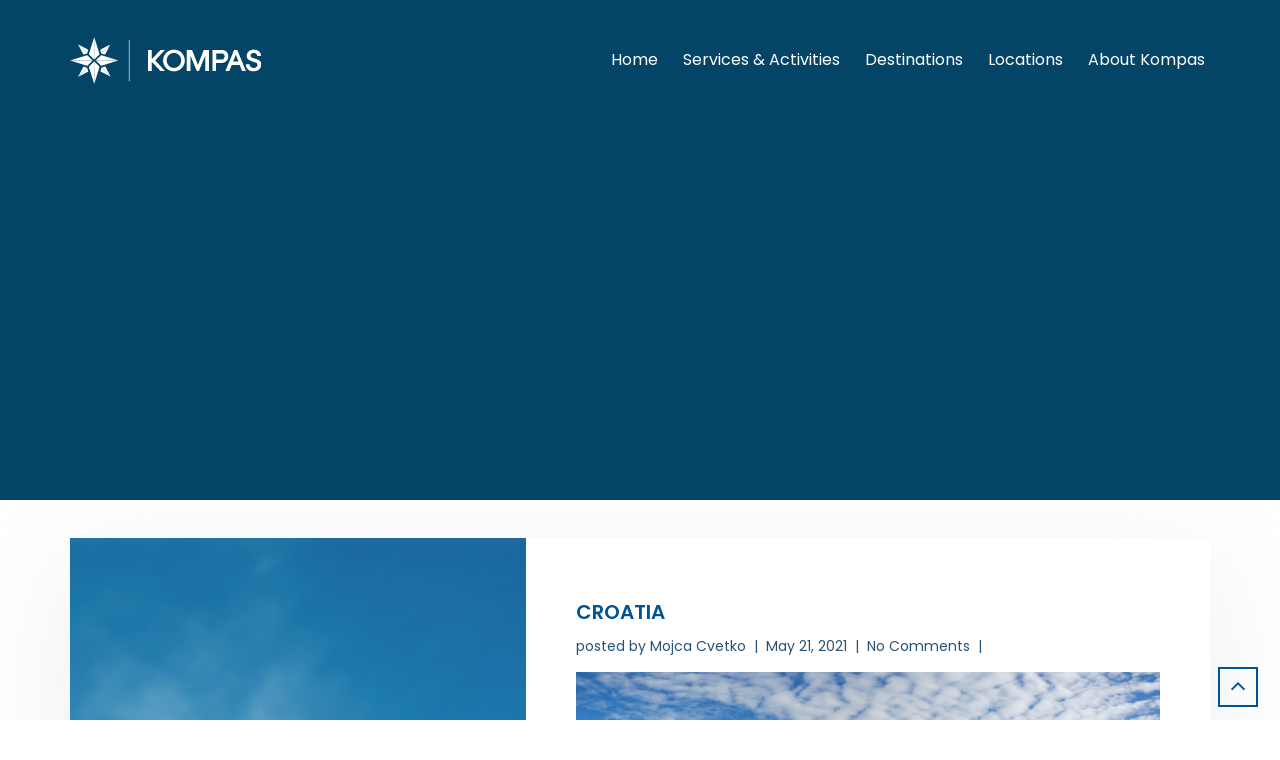

--- FILE ---
content_type: text/html; charset=UTF-8
request_url: https://www.kompas-online.net/destination_category/croatia/
body_size: 19157
content:

<!DOCTYPE html>
<html lang="en-US">
<head>
    <meta charset="UTF-8" />
    <meta name="viewport" content="width=device-width, initial-scale=1">
        <meta name="theme-color" content="#314b5e">
    
    
    <link rel="profile" href="http://gmpg.org/xfn/11" />
    <link rel="pingback" href="https://www.kompas-online.net/xmlrpc.php" />
        <title>Croatia &#8211; Kompas Online</title>
<meta name='robots' content='max-image-preview:large' />
<link rel="alternate" type="application/rss+xml" title="Kompas Online &raquo; Feed" href="https://www.kompas-online.net/feed/" />
<link rel="alternate" type="application/rss+xml" title="Kompas Online &raquo; Comments Feed" href="https://www.kompas-online.net/comments/feed/" />
<link rel="alternate" type="application/rss+xml" title="Kompas Online &raquo; Croatia Categories Feed" href="https://www.kompas-online.net/destination_category/croatia/feed/" />
<style id='wp-img-auto-sizes-contain-inline-css' type='text/css'>
img:is([sizes=auto i],[sizes^="auto," i]){contain-intrinsic-size:3000px 1500px}
/*# sourceURL=wp-img-auto-sizes-contain-inline-css */
</style>
<style id='wp-emoji-styles-inline-css' type='text/css'>

	img.wp-smiley, img.emoji {
		display: inline !important;
		border: none !important;
		box-shadow: none !important;
		height: 1em !important;
		width: 1em !important;
		margin: 0 0.07em !important;
		vertical-align: -0.1em !important;
		background: none !important;
		padding: 0 !important;
	}
/*# sourceURL=wp-emoji-styles-inline-css */
</style>
<style id='wp-block-library-inline-css' type='text/css'>
:root{--wp-block-synced-color:#7a00df;--wp-block-synced-color--rgb:122,0,223;--wp-bound-block-color:var(--wp-block-synced-color);--wp-editor-canvas-background:#ddd;--wp-admin-theme-color:#007cba;--wp-admin-theme-color--rgb:0,124,186;--wp-admin-theme-color-darker-10:#006ba1;--wp-admin-theme-color-darker-10--rgb:0,107,160.5;--wp-admin-theme-color-darker-20:#005a87;--wp-admin-theme-color-darker-20--rgb:0,90,135;--wp-admin-border-width-focus:2px}@media (min-resolution:192dpi){:root{--wp-admin-border-width-focus:1.5px}}.wp-element-button{cursor:pointer}:root .has-very-light-gray-background-color{background-color:#eee}:root .has-very-dark-gray-background-color{background-color:#313131}:root .has-very-light-gray-color{color:#eee}:root .has-very-dark-gray-color{color:#313131}:root .has-vivid-green-cyan-to-vivid-cyan-blue-gradient-background{background:linear-gradient(135deg,#00d084,#0693e3)}:root .has-purple-crush-gradient-background{background:linear-gradient(135deg,#34e2e4,#4721fb 50%,#ab1dfe)}:root .has-hazy-dawn-gradient-background{background:linear-gradient(135deg,#faaca8,#dad0ec)}:root .has-subdued-olive-gradient-background{background:linear-gradient(135deg,#fafae1,#67a671)}:root .has-atomic-cream-gradient-background{background:linear-gradient(135deg,#fdd79a,#004a59)}:root .has-nightshade-gradient-background{background:linear-gradient(135deg,#330968,#31cdcf)}:root .has-midnight-gradient-background{background:linear-gradient(135deg,#020381,#2874fc)}:root{--wp--preset--font-size--normal:16px;--wp--preset--font-size--huge:42px}.has-regular-font-size{font-size:1em}.has-larger-font-size{font-size:2.625em}.has-normal-font-size{font-size:var(--wp--preset--font-size--normal)}.has-huge-font-size{font-size:var(--wp--preset--font-size--huge)}.has-text-align-center{text-align:center}.has-text-align-left{text-align:left}.has-text-align-right{text-align:right}.has-fit-text{white-space:nowrap!important}#end-resizable-editor-section{display:none}.aligncenter{clear:both}.items-justified-left{justify-content:flex-start}.items-justified-center{justify-content:center}.items-justified-right{justify-content:flex-end}.items-justified-space-between{justify-content:space-between}.screen-reader-text{border:0;clip-path:inset(50%);height:1px;margin:-1px;overflow:hidden;padding:0;position:absolute;width:1px;word-wrap:normal!important}.screen-reader-text:focus{background-color:#ddd;clip-path:none;color:#444;display:block;font-size:1em;height:auto;left:5px;line-height:normal;padding:15px 23px 14px;text-decoration:none;top:5px;width:auto;z-index:100000}html :where(.has-border-color){border-style:solid}html :where([style*=border-top-color]){border-top-style:solid}html :where([style*=border-right-color]){border-right-style:solid}html :where([style*=border-bottom-color]){border-bottom-style:solid}html :where([style*=border-left-color]){border-left-style:solid}html :where([style*=border-width]){border-style:solid}html :where([style*=border-top-width]){border-top-style:solid}html :where([style*=border-right-width]){border-right-style:solid}html :where([style*=border-bottom-width]){border-bottom-style:solid}html :where([style*=border-left-width]){border-left-style:solid}html :where(img[class*=wp-image-]){height:auto;max-width:100%}:where(figure){margin:0 0 1em}html :where(.is-position-sticky){--wp-admin--admin-bar--position-offset:var(--wp-admin--admin-bar--height,0px)}@media screen and (max-width:600px){html :where(.is-position-sticky){--wp-admin--admin-bar--position-offset:0px}}

/*# sourceURL=wp-block-library-inline-css */
</style><style id='global-styles-inline-css' type='text/css'>
:root{--wp--preset--aspect-ratio--square: 1;--wp--preset--aspect-ratio--4-3: 4/3;--wp--preset--aspect-ratio--3-4: 3/4;--wp--preset--aspect-ratio--3-2: 3/2;--wp--preset--aspect-ratio--2-3: 2/3;--wp--preset--aspect-ratio--16-9: 16/9;--wp--preset--aspect-ratio--9-16: 9/16;--wp--preset--color--black: #000000;--wp--preset--color--cyan-bluish-gray: #abb8c3;--wp--preset--color--white: #ffffff;--wp--preset--color--pale-pink: #f78da7;--wp--preset--color--vivid-red: #cf2e2e;--wp--preset--color--luminous-vivid-orange: #ff6900;--wp--preset--color--luminous-vivid-amber: #fcb900;--wp--preset--color--light-green-cyan: #7bdcb5;--wp--preset--color--vivid-green-cyan: #00d084;--wp--preset--color--pale-cyan-blue: #8ed1fc;--wp--preset--color--vivid-cyan-blue: #0693e3;--wp--preset--color--vivid-purple: #9b51e0;--wp--preset--color--primary: #383e48;--wp--preset--color--secondary: #d7f4fe;--wp--preset--color--light: #ffffff;--wp--preset--color--gray: #878a9d;--wp--preset--gradient--vivid-cyan-blue-to-vivid-purple: linear-gradient(135deg,rgb(6,147,227) 0%,rgb(155,81,224) 100%);--wp--preset--gradient--light-green-cyan-to-vivid-green-cyan: linear-gradient(135deg,rgb(122,220,180) 0%,rgb(0,208,130) 100%);--wp--preset--gradient--luminous-vivid-amber-to-luminous-vivid-orange: linear-gradient(135deg,rgb(252,185,0) 0%,rgb(255,105,0) 100%);--wp--preset--gradient--luminous-vivid-orange-to-vivid-red: linear-gradient(135deg,rgb(255,105,0) 0%,rgb(207,46,46) 100%);--wp--preset--gradient--very-light-gray-to-cyan-bluish-gray: linear-gradient(135deg,rgb(238,238,238) 0%,rgb(169,184,195) 100%);--wp--preset--gradient--cool-to-warm-spectrum: linear-gradient(135deg,rgb(74,234,220) 0%,rgb(151,120,209) 20%,rgb(207,42,186) 40%,rgb(238,44,130) 60%,rgb(251,105,98) 80%,rgb(254,248,76) 100%);--wp--preset--gradient--blush-light-purple: linear-gradient(135deg,rgb(255,206,236) 0%,rgb(152,150,240) 100%);--wp--preset--gradient--blush-bordeaux: linear-gradient(135deg,rgb(254,205,165) 0%,rgb(254,45,45) 50%,rgb(107,0,62) 100%);--wp--preset--gradient--luminous-dusk: linear-gradient(135deg,rgb(255,203,112) 0%,rgb(199,81,192) 50%,rgb(65,88,208) 100%);--wp--preset--gradient--pale-ocean: linear-gradient(135deg,rgb(255,245,203) 0%,rgb(182,227,212) 50%,rgb(51,167,181) 100%);--wp--preset--gradient--electric-grass: linear-gradient(135deg,rgb(202,248,128) 0%,rgb(113,206,126) 100%);--wp--preset--gradient--midnight: linear-gradient(135deg,rgb(2,3,129) 0%,rgb(40,116,252) 100%);--wp--preset--font-size--small: 13px;--wp--preset--font-size--medium: 20px;--wp--preset--font-size--large: 36px;--wp--preset--font-size--x-large: 42px;--wp--preset--font-size--anps-h-1: 40px;--wp--preset--font-size--anps-h-2: 36px;--wp--preset--font-size--anps-h-3: 32px;--wp--preset--font-size--anps-h-4: 22px;--wp--preset--font-size--anps-h-5: 20px;--wp--preset--spacing--20: 0.44rem;--wp--preset--spacing--30: 0.67rem;--wp--preset--spacing--40: 1rem;--wp--preset--spacing--50: 1.5rem;--wp--preset--spacing--60: 2.25rem;--wp--preset--spacing--70: 3.38rem;--wp--preset--spacing--80: 5.06rem;--wp--preset--shadow--natural: 6px 6px 9px rgba(0, 0, 0, 0.2);--wp--preset--shadow--deep: 12px 12px 50px rgba(0, 0, 0, 0.4);--wp--preset--shadow--sharp: 6px 6px 0px rgba(0, 0, 0, 0.2);--wp--preset--shadow--outlined: 6px 6px 0px -3px rgb(255, 255, 255), 6px 6px rgb(0, 0, 0);--wp--preset--shadow--crisp: 6px 6px 0px rgb(0, 0, 0);}:where(.is-layout-flex){gap: 0.5em;}:where(.is-layout-grid){gap: 0.5em;}body .is-layout-flex{display: flex;}.is-layout-flex{flex-wrap: wrap;align-items: center;}.is-layout-flex > :is(*, div){margin: 0;}body .is-layout-grid{display: grid;}.is-layout-grid > :is(*, div){margin: 0;}:where(.wp-block-columns.is-layout-flex){gap: 2em;}:where(.wp-block-columns.is-layout-grid){gap: 2em;}:where(.wp-block-post-template.is-layout-flex){gap: 1.25em;}:where(.wp-block-post-template.is-layout-grid){gap: 1.25em;}.has-black-color{color: var(--wp--preset--color--black) !important;}.has-cyan-bluish-gray-color{color: var(--wp--preset--color--cyan-bluish-gray) !important;}.has-white-color{color: var(--wp--preset--color--white) !important;}.has-pale-pink-color{color: var(--wp--preset--color--pale-pink) !important;}.has-vivid-red-color{color: var(--wp--preset--color--vivid-red) !important;}.has-luminous-vivid-orange-color{color: var(--wp--preset--color--luminous-vivid-orange) !important;}.has-luminous-vivid-amber-color{color: var(--wp--preset--color--luminous-vivid-amber) !important;}.has-light-green-cyan-color{color: var(--wp--preset--color--light-green-cyan) !important;}.has-vivid-green-cyan-color{color: var(--wp--preset--color--vivid-green-cyan) !important;}.has-pale-cyan-blue-color{color: var(--wp--preset--color--pale-cyan-blue) !important;}.has-vivid-cyan-blue-color{color: var(--wp--preset--color--vivid-cyan-blue) !important;}.has-vivid-purple-color{color: var(--wp--preset--color--vivid-purple) !important;}.has-black-background-color{background-color: var(--wp--preset--color--black) !important;}.has-cyan-bluish-gray-background-color{background-color: var(--wp--preset--color--cyan-bluish-gray) !important;}.has-white-background-color{background-color: var(--wp--preset--color--white) !important;}.has-pale-pink-background-color{background-color: var(--wp--preset--color--pale-pink) !important;}.has-vivid-red-background-color{background-color: var(--wp--preset--color--vivid-red) !important;}.has-luminous-vivid-orange-background-color{background-color: var(--wp--preset--color--luminous-vivid-orange) !important;}.has-luminous-vivid-amber-background-color{background-color: var(--wp--preset--color--luminous-vivid-amber) !important;}.has-light-green-cyan-background-color{background-color: var(--wp--preset--color--light-green-cyan) !important;}.has-vivid-green-cyan-background-color{background-color: var(--wp--preset--color--vivid-green-cyan) !important;}.has-pale-cyan-blue-background-color{background-color: var(--wp--preset--color--pale-cyan-blue) !important;}.has-vivid-cyan-blue-background-color{background-color: var(--wp--preset--color--vivid-cyan-blue) !important;}.has-vivid-purple-background-color{background-color: var(--wp--preset--color--vivid-purple) !important;}.has-black-border-color{border-color: var(--wp--preset--color--black) !important;}.has-cyan-bluish-gray-border-color{border-color: var(--wp--preset--color--cyan-bluish-gray) !important;}.has-white-border-color{border-color: var(--wp--preset--color--white) !important;}.has-pale-pink-border-color{border-color: var(--wp--preset--color--pale-pink) !important;}.has-vivid-red-border-color{border-color: var(--wp--preset--color--vivid-red) !important;}.has-luminous-vivid-orange-border-color{border-color: var(--wp--preset--color--luminous-vivid-orange) !important;}.has-luminous-vivid-amber-border-color{border-color: var(--wp--preset--color--luminous-vivid-amber) !important;}.has-light-green-cyan-border-color{border-color: var(--wp--preset--color--light-green-cyan) !important;}.has-vivid-green-cyan-border-color{border-color: var(--wp--preset--color--vivid-green-cyan) !important;}.has-pale-cyan-blue-border-color{border-color: var(--wp--preset--color--pale-cyan-blue) !important;}.has-vivid-cyan-blue-border-color{border-color: var(--wp--preset--color--vivid-cyan-blue) !important;}.has-vivid-purple-border-color{border-color: var(--wp--preset--color--vivid-purple) !important;}.has-vivid-cyan-blue-to-vivid-purple-gradient-background{background: var(--wp--preset--gradient--vivid-cyan-blue-to-vivid-purple) !important;}.has-light-green-cyan-to-vivid-green-cyan-gradient-background{background: var(--wp--preset--gradient--light-green-cyan-to-vivid-green-cyan) !important;}.has-luminous-vivid-amber-to-luminous-vivid-orange-gradient-background{background: var(--wp--preset--gradient--luminous-vivid-amber-to-luminous-vivid-orange) !important;}.has-luminous-vivid-orange-to-vivid-red-gradient-background{background: var(--wp--preset--gradient--luminous-vivid-orange-to-vivid-red) !important;}.has-very-light-gray-to-cyan-bluish-gray-gradient-background{background: var(--wp--preset--gradient--very-light-gray-to-cyan-bluish-gray) !important;}.has-cool-to-warm-spectrum-gradient-background{background: var(--wp--preset--gradient--cool-to-warm-spectrum) !important;}.has-blush-light-purple-gradient-background{background: var(--wp--preset--gradient--blush-light-purple) !important;}.has-blush-bordeaux-gradient-background{background: var(--wp--preset--gradient--blush-bordeaux) !important;}.has-luminous-dusk-gradient-background{background: var(--wp--preset--gradient--luminous-dusk) !important;}.has-pale-ocean-gradient-background{background: var(--wp--preset--gradient--pale-ocean) !important;}.has-electric-grass-gradient-background{background: var(--wp--preset--gradient--electric-grass) !important;}.has-midnight-gradient-background{background: var(--wp--preset--gradient--midnight) !important;}.has-small-font-size{font-size: var(--wp--preset--font-size--small) !important;}.has-medium-font-size{font-size: var(--wp--preset--font-size--medium) !important;}.has-large-font-size{font-size: var(--wp--preset--font-size--large) !important;}.has-x-large-font-size{font-size: var(--wp--preset--font-size--x-large) !important;}
/*# sourceURL=global-styles-inline-css */
</style>

<style id='classic-theme-styles-inline-css' type='text/css'>
/*! This file is auto-generated */
.wp-block-button__link{color:#fff;background-color:#32373c;border-radius:9999px;box-shadow:none;text-decoration:none;padding:calc(.667em + 2px) calc(1.333em + 2px);font-size:1.125em}.wp-block-file__button{background:#32373c;color:#fff;text-decoration:none}
/*# sourceURL=/wp-includes/css/classic-themes.min.css */
</style>
<link rel='stylesheet' id='contact-form-7-css' href='https://www.kompas-online.net/wp-content/plugins/contact-form-7/includes/css/styles.css?ver=6.0.4' type='text/css' media='all' />
<link rel='stylesheet' id='istart-style-css' href='https://www.kompas-online.net/wp-content/themes/kompas-corpo/style.css?ver=6.9' type='text/css' media='all' />
<link rel='stylesheet' id='kompas-corpo-child-style-main-css' href='https://www.kompas-online.net/wp-content/themes/kompas-corpo-child/css/main.css?ver=1.1.3' type='text/css' media='all' />
<link rel='stylesheet' id='kompas-corpo-child-hotel-picker-css' href='https://www.kompas-online.net/wp-content/themes/kompas-corpo-child/css/hotel-datepicker.css?ver=6.9' type='text/css' media='all' />
<link rel='stylesheet' id='font-awesome-css' href='https://www.kompas-online.net/wp-content/themes/kompas-corpo/css/font-awesome.min.css?ver=6.9' type='text/css' media='all' />
<link rel='stylesheet' id='owl-css-css' href='https://www.kompas-online.net/wp-content/themes/kompas-corpo/js/owlcarousel/assets/owl.carousel.css?ver=6.9' type='text/css' media='all' />
<link rel='stylesheet' id='bootstrap-css' href='https://www.kompas-online.net/wp-content/themes/kompas-corpo/css/bootstrap.css?ver=6.9' type='text/css' media='all' />
<link rel='stylesheet' id='pikaday-css' href='https://www.kompas-online.net/wp-content/themes/kompas-corpo/css/pikaday.css?ver=6.9' type='text/css' media='all' />
<link rel='stylesheet' id='anps-core-css' href='https://www.kompas-online.net/wp-content/themes/kompas-corpo/css/core.css?ver=6.9' type='text/css' media='all' />
<link rel='stylesheet' id='anps-components-css' href='https://www.kompas-online.net/wp-content/themes/kompas-corpo/css/components.css?ver=6.9' type='text/css' media='all' />
<link rel='stylesheet' id='anps-buttons-css' href='https://www.kompas-online.net/wp-content/themes/kompas-corpo/css/button.css?ver=6.9' type='text/css' media='all' />
<link rel='stylesheet' id='swipebox-css' href='https://www.kompas-online.net/wp-content/themes/kompas-corpo/css/swipebox.css?ver=6.9' type='text/css' media='all' />
<link rel='stylesheet' id='theme-main-style-css' href='https://www.kompas-online.net/wp-content/themes/kompas-corpo-child/style.css?ver=6.9' type='text/css' media='all' />
<link rel='stylesheet' id='theme-wordpress-style-css' href='https://www.kompas-online.net/wp-content/themes/kompas-corpo/css/wordpress.css?ver=6.9' type='text/css' media='all' />
<style id='theme-wordpress-style-inline-css' type='text/css'>
.logo .logo-wrap { font-family: 'Arial', Helvetica, sans-serif; } .featured-title, .quantity .quantity-field, .cart_totals th, .rev_slider, h1, h2, h3, h4, h5, h6, .h5, .title.h5, table.table > tbody th, table.table > thead th, table.table > tfoot th, .search-notice-label, .filter-dark button, .filter:not(.filter-dark) button, .orderform .quantity-field, .product-top-meta, .onsale, .page-header .page-title, *:not(.widget) > .download, .btn, .button, .contact-number, .site-footer .widget_recent_entries a, .font1 { font-family: 'Poppins'; } .breadcrumb { font-family: 'Poppins'; } .btn.btn-xs, body, .alert, div.wpcf7-mail-sent-ng, div.wpcf7-validation-errors, .search-result-title, .contact-form .form-group label, .contact-form .form-group .wpcf7-not-valid-tip, .wpcf7 .form-group label, .wpcf7 .form-group .wpcf7-not-valid-tip, .heading-subtitle, .top-bar-style-2, .large-above-menu.style-2 .widget_anpstext { font-family: 'Poppins'; } nav.site-navigation ul li a, .menu-button, .megamenu-title { font-family: 'Poppins'; } @media (max-width: 1199px) { .site-navigation .main-menu li a { font-family: 'Poppins'; } } body, .site-main .wp-caption p.wp-caption-text, .anps_menu_widget .menu a:before, .vc_gitem_row .vc_gitem-col.anps-grid .post-desc, .vc_gitem_row .vc_gitem-col.anps-grid-mansonry .post-desc, .alert, .projects-item .project-title, .product_meta, .btn.btn-wide, .btn.btn-lg, .breadcrumb li:before { font-size: 14px; } h1, .h1 { font-size: 40px; } h2, .h2 { font-size: 36px; } h3, .h3 { font-size: 40px; } h4, .h4 { font-size: 22px; } h5, .h5 { font-size: 20px; } nav.site-navigation, nav.site-navigation ul li a { font-size: 16px; } .site-footer { font-size: 14px; } .copyright-footer { font-size: 11px; } @media (min-width: 1000px) { .page-header .page-title { font-size: 36px; } .single .page-header .page-title { font-size: 36px; } } @media (min-width: 1530px) { .container, .boxed .site, .boxed .site-footer { width: 1500px; } } html { --anps-text-color: #00345D;--anps-page-bg: #ffffff;--anps-secondary: #d7f4fe;--anps-secondary-background: #3acbfd;--anps-primary: #383e48;--anps-headings: #005495;--anps-menu-font-size: 16px;--anps-submenu-font-size: 14px;--anps-top-bar-font-size: 13px;--anps-breadcrumbs-color: #999cab;--anps-breadcrumbs-border-color: #e7e7e7;--anps-breadcrumbs-bg-color: #ffffff;--anps-main-space-top: 70px;--anps-main-space-bottom: 70px;--anps-top-bar-color: #878a9d;--anps-top-bar-bg-color: #252e42;--anps-top-bar-height: 50px;--anps-menu-mobile-icons: #2dc1f3;--anps-submenu-bg-color: #ffffff;--anps-submenu-color: #8c8c8c;--anps-submenu-color--active: #000000;--anps-submenu-color--hover: #000000;--anps-page-header-bg: #034467;--anps-page-header-height: 110px;--anps-page-header-lg-height: 370px;--anps-menu-color: #ffffff;--anps-menu-color--hover: #000000;--anps-menu-color--active: #2dc1f3;--anps-header-search-text-color: #000;--anps-header-search-background-color: #888;--anps-hmain-bg: #171d2f;--anps-hbar-height: 120px;--anps-hbar-height--sticky: 88px;--anps-hbar-m-height: 120px;--anps-hbar-m-height--sticky: 88px;--anps-sticky-bg: #ffffff;--anps-sticky-color: #005495;--anps-sticky-color--hover: #005495;--anps-sticky-color--active: #005495;--anps-footer-heading-color: #005495;--anps-menu-spacing: 15px;--anps-whitelist-token-overlay-bg-color: rgba(255, 255, 255, 0.8); } .select2-container .select2-choice, .select2-container .select2-choice > .select2-chosen, .select2-results li, .widget_rss .widget-title:hover, .widget_rss .widget-title:focus, .sidebar a, body, #lang_sel a.lang_sel_sel, .search-notice-field, .product_meta .posted_in a, .product_meta > span > span, .price del, .social.social-transparent-border a, .social.social-border a, .top-bar .social a, .site-main .social.social-minimal a:hover, .site-main .social.social-minimal a:focus, .info-table-content strong, .site-footer .download-icon, .mini-cart-list .empty, .mini-cart-content, ol.list span, .product_list_widget del, .product_list_widget del .amount, .anps-member__title, .post-tags a, .comment-reply-link, .comment-edit-link, .comment-edit-link::before { color: #00345D; } aside .widget_shopping_cart_content .buttons a, .site-footer .widget_shopping_cart_content .buttons a, .demo_store_wrapper, .mini-cart-content .buttons a, .widget_calendar caption, .widget_calendar a, .bg-primary, mark, .onsale, .nav-links > *:not(.dots):hover, .nav-links > *:not(.dots):focus, .nav-links > *:not(.dots).current, ul.page-numbers > li > *:hover, ul.page-numbers > li > *:focus, ul.page-numbers > li > *.current, .sidebar .download a, aside .widget_price_filter .price_slider_amount button.button, .site-footer .widget_price_filter .price_slider_amount button.button, aside .widget_price_filter .ui-slider .ui-slider-range, .site-footer .widget_price_filter .ui-slider .ui-slider-range, article.post.sticky .post-title:before, article.post.sticky .post-meta:before, article.post.sticky .post-content:before, table.table > tbody.bg-primary tr, table.table > tbody tr.bg-primary, table.table > thead.bg-primary tr, table.table > thead tr.bg-primary, table.table > tfoot.bg-primary tr, table.table > tfoot tr.bg-primary, .pika-prev, .pika-next, .owl-nav button, .featured-has-icon .featured-title:before, .woocommerce-product-gallery__trigger { background-color: #383e48; } ::-moz-selection { background-color: #383e48; } ::selection { background-color: #383e48; } aside .widget_price_filter .price_slider_amount .from, aside .widget_price_filter .price_slider_amount .to, .site-footer .widget_price_filter .price_slider_amount .from, .site-footer .widget_price_filter .price_slider_amount .to, .mini-cart-content .total .amount, .widget_calendar #today, .widget_rss ul .rsswidget, b, a, .megamenu-title, header a:focus, nav.site-navigation ul li a:hover, nav.site-navigation ul li a:focus, nav.site-navigation ul li a:active, .counter-wrap .title, .vc_gitem_row .vc_gitem-col.anps-grid .vc_gitem-post-data-source-post_date > div:before, .vc_gitem_row .vc_gitem-col.anps-grid-mansonry .vc_gitem-post-data-source-post_date > div:before, ul.testimonial-wrap .rating, .projects-item .project-title, .filter-dark button.selected, .filter:not(.filter-dark) button:focus, .filter:not(.filter-dark) button.selected, .product_meta .posted_in a:hover, .product_meta .posted_in a:focus, .post-info td a:hover, .post-info td a:focus, .post-meta i, .stars a:hover, .stars a:focus, .stars, .star-rating, .social.social-transparent-border a:hover, .social.social-transparent-border a:focus, .social.social-border a:hover, .social.social-border a:focus, .list li:before, .info-table-icon, .icon-media, .site-footer .download a:hover, .site-footer .download a:focus, .comment-date i, [itemprop="datePublished"]:before, .breadcrumb a:hover, .breadcrumb a:focus, .panel-heading a.collapsed:hover, .panel-heading a.collapsed:focus, ol.list, .product_list_widget .amount, .product_list_widget ins, ul.testimonial-wrap .user-data .name-user, .wpcf7-form-control-wrap[class*="date-"]:after, .copyright-footer a, .contact-info i, .featured-has-icon.simple-style .featured-title i, a.featured-lightbox-link, .jobtitle, .site-footer .widget_recent_entries .post-date:before, .site-footer .social.social-minimal a:hover, .site-footer .social.social-minimal a:focus, .heading-middle span:before, .heading-left span:before, .anps-info-it-wrap, .anps-info-icons-wrap, .testimonials-style-3 .testimonials-wrap .name-user, .testimonials-style-3 .testimonials-wrap .content p::before, aside.sidebar .widget_nav_menu .current-menu-item > a { color: #383e48; } @media (min-width: 768px) { .featured-has-icon:hover .featured-title i, .featured-has-icon:focus .featured-title i { color: #383e48; } } a.featured-lightbox-link svg { fill: #383e48; } nav.site-navigation .current-menu-item > a { color: #383e48 !important; } .gallery-fs .owl-item a:hover:after, .gallery-fs .owl-item a:focus:after, .gallery-fs .owl-item a.selected:after, blockquote:not([class]) p, .blockquote-style-1 p, .blockquote-style-2 p, .featured-content, .post-minimal-wrap { border-color: #383e48; } aside .widget_shopping_cart_content .buttons a:hover, aside .widget_shopping_cart_content .buttons a:focus, .site-footer .widget_shopping_cart_content .buttons a:hover, .site-footer .widget_shopping_cart_content .buttons a:focus, .mini-cart-content .buttons a:hover, .mini-cart-content .buttons a:focus, .widget_calendar a:hover, .widget_calendar a:focus, .sidebar .download a:hover, .sidebar .download a:focus, .site-footer .widget_price_filter .price_slider_amount button.button:hover, .site-footer .widget_price_filter .price_slider_amount button.button:focus, .owl-nav button:hover, .owl-nav button:focus, .woocommerce-product-gallery__trigger:hover, .woocommerce-product-gallery__trigger:focus { background-color: #1d2128; } .sidebar a:hover, .sidebar a:focus, a:hover, a:focus, .copyright-footer a:hover, .copyright-footer a:focus { color: #1d2128; } .form-group input:not([type="submit"]):hover, .form-group input:not([type="submit"]):focus, .form-group textarea:hover, .form-group textarea:focus, .wpcf7 input:not([type="submit"]):hover, .wpcf7 input:not([type="submit"]):focus, .wpcf7 textarea:hover, .wpcf7 textarea:focus, input, .input-text:hover, .input-text:focus { outline-color: #1d2128; } .scrollup a:hover { border-color: #1d2128; } .featured-title, .woocommerce form label, .mini-cart-content .total, .quantity .minus:hover, .quantity .minus:focus, .quantity .plus:hover, .quantity .plus:focus, .cart_totals th, .cart_totals .order-total, .widget_rss ul .rss-date, .widget_rss ul cite, h1, h2, h3, h4, h5, h6, .h5, .title.h5, em, .dropcap, table.table > tbody th, table.table > thead th, table.table > tfoot th, .orderform .minus:hover, .orderform .minus:focus, .orderform .plus:hover, .orderform .plus:focus, .product-top-meta .price, .post-info th, .post-author-title strong, .site-main .social.social-minimal a, .info-table-content, .comment-author, [itemprop="author"], .breadcrumb a, aside .mini-cart-list + p.total > strong, .site-footer .mini-cart-list + p.total > strong, .mini-cart-list .remove, .anps-member__name, .post__title, .post-tags__title, .post-author__title strong, .comment-meta__author { color: #005495; } .mini_cart_item_title { color: #005495 !important; } .site-footer { background-color: #ffffff; } .site-footer { color: #00345D; } .site-footer__main { border-top-color: #ebf2f6; } .site-footer .widget_calendar table, .site-footer .widget_calendar table td, .site-footer .widget_calendar table th, .site-footer .searchform input[type="text"], .site-footer .searchform #searchsubmit, .site-footer .woocommerce-product-search input.search-field, .site-footer .woocommerce-product-search input[type="submit"] { border-color: #2e2e2e; } .site-footer .widget_calendar th:after, .site-footer .download i:after, .site-footer .widget_pages a:after { background-color: #2e2e2e; } .copyright-footer { background-color: #ECF4FB; color: #00345D; } .anps-btn--style-0 {color: #ffffff;border-radius: 5px;background-image: linear-gradient(to right, #53caf2, #17c5ff);}.anps-btn--style-1 {background-color: #eceff4;border-radius: 5px;color: #878a9d;}.anps-btn--style-2 {color: #383e48;border-color: #3acbfd;border-radius: 5px;border-width: 2px;}.anps-btn--style-3 {color: #383e48;}.anps-btn--style-0:hover, .anps-btn--style-0:focus {color: #ffffff;border-radius: 5px;}.anps-btn--style-1:hover, .anps-btn--style-1:focus {background-color: #e2e5eb;border-radius: 5px;color: #6a6e85;}.anps-btn--style-2:hover, .anps-btn--style-2:focus {color: #3acbfd;border-color: #3acbfd;border-radius: 5px;border-width: 2px;}.anps-btn--style-3:hover, .anps-btn--style-3:focus {color: #3acbfd;} .header-wrap { height: 120px; } .js-is-sticky .header-wrap { height: 88px; } @media (min-width: 1200px) { .header-wrap { height: 120px; } .js-is-sticky .header-wrap { height: 88px; } }
/*# sourceURL=theme-wordpress-style-inline-css */
</style>
<link rel='stylesheet' id='custom-css' href='https://www.kompas-online.net/wp-content/themes/kompas-corpo/custom.css?ver=6.9' type='text/css' media='all' />
<link rel='stylesheet' id='js_composer_front-css' href='https://www.kompas-online.net/wp-content/plugins/js_composer/assets/css/js_composer.min.css?ver=8.2' type='text/css' media='all' />
<script type="text/javascript" src="https://www.kompas-online.net/wp-includes/js/jquery/jquery.min.js?ver=3.7.1" id="jquery-core-js"></script>
<script type="text/javascript" src="https://www.kompas-online.net/wp-includes/js/jquery/jquery-migrate.min.js?ver=3.4.1" id="jquery-migrate-js"></script>
<script type="text/javascript" src="//www.kompas-online.net/wp-content/plugins/revslider/sr6/assets/js/rbtools.min.js?ver=6.7.29" async id="tp-tools-js"></script>
<script type="text/javascript" src="//www.kompas-online.net/wp-content/plugins/revslider/sr6/assets/js/rs6.min.js?ver=6.7.29" async id="revmin-js"></script>
<script type="text/javascript" id="anps-ajax-load-more-js-extra">
/* <![CDATA[ */
var anps_load = {"ajaxurl":"https://www.kompas-online.net/wp-admin/admin-ajax.php","anps_current_page":"1","anps_max_pages":"1"};
//# sourceURL=anps-ajax-load-more-js-extra
/* ]]> */
</script>
<script type="text/javascript" src="https://www.kompas-online.net/wp-content/themes/kompas-corpo/js/ajaxloadmore.js?ver=6.9" id="anps-ajax-load-more-js"></script>
<script></script><link rel="https://api.w.org/" href="https://www.kompas-online.net/wp-json/" /><link rel="EditURI" type="application/rsd+xml" title="RSD" href="https://www.kompas-online.net/xmlrpc.php?rsd" />
<meta name="generator" content="WordPress 6.9" />
<meta name="generator" content="Powered by WPBakery Page Builder - drag and drop page builder for WordPress."/>
<meta name="generator" content="Powered by Slider Revolution 6.7.29 - responsive, Mobile-Friendly Slider Plugin for WordPress with comfortable drag and drop interface." />
<link rel="icon" href="https://www.kompas-online.net/wp-content/uploads/2021/10/cropped-cropped-fav-32x32.jpg" sizes="32x32" />
<link rel="icon" href="https://www.kompas-online.net/wp-content/uploads/2021/10/cropped-cropped-fav-192x192.jpg" sizes="192x192" />
<link rel="apple-touch-icon" href="https://www.kompas-online.net/wp-content/uploads/2021/10/cropped-cropped-fav-180x180.jpg" />
<meta name="msapplication-TileImage" content="https://www.kompas-online.net/wp-content/uploads/2021/10/cropped-cropped-fav-270x270.jpg" />
<script>function setREVStartSize(e){
			//window.requestAnimationFrame(function() {
				window.RSIW = window.RSIW===undefined ? window.innerWidth : window.RSIW;
				window.RSIH = window.RSIH===undefined ? window.innerHeight : window.RSIH;
				try {
					var pw = document.getElementById(e.c).parentNode.offsetWidth,
						newh;
					pw = pw===0 || isNaN(pw) || (e.l=="fullwidth" || e.layout=="fullwidth") ? window.RSIW : pw;
					e.tabw = e.tabw===undefined ? 0 : parseInt(e.tabw);
					e.thumbw = e.thumbw===undefined ? 0 : parseInt(e.thumbw);
					e.tabh = e.tabh===undefined ? 0 : parseInt(e.tabh);
					e.thumbh = e.thumbh===undefined ? 0 : parseInt(e.thumbh);
					e.tabhide = e.tabhide===undefined ? 0 : parseInt(e.tabhide);
					e.thumbhide = e.thumbhide===undefined ? 0 : parseInt(e.thumbhide);
					e.mh = e.mh===undefined || e.mh=="" || e.mh==="auto" ? 0 : parseInt(e.mh,0);
					if(e.layout==="fullscreen" || e.l==="fullscreen")
						newh = Math.max(e.mh,window.RSIH);
					else{
						e.gw = Array.isArray(e.gw) ? e.gw : [e.gw];
						for (var i in e.rl) if (e.gw[i]===undefined || e.gw[i]===0) e.gw[i] = e.gw[i-1];
						e.gh = e.el===undefined || e.el==="" || (Array.isArray(e.el) && e.el.length==0)? e.gh : e.el;
						e.gh = Array.isArray(e.gh) ? e.gh : [e.gh];
						for (var i in e.rl) if (e.gh[i]===undefined || e.gh[i]===0) e.gh[i] = e.gh[i-1];
											
						var nl = new Array(e.rl.length),
							ix = 0,
							sl;
						e.tabw = e.tabhide>=pw ? 0 : e.tabw;
						e.thumbw = e.thumbhide>=pw ? 0 : e.thumbw;
						e.tabh = e.tabhide>=pw ? 0 : e.tabh;
						e.thumbh = e.thumbhide>=pw ? 0 : e.thumbh;
						for (var i in e.rl) nl[i] = e.rl[i]<window.RSIW ? 0 : e.rl[i];
						sl = nl[0];
						for (var i in nl) if (sl>nl[i] && nl[i]>0) { sl = nl[i]; ix=i;}
						var m = pw>(e.gw[ix]+e.tabw+e.thumbw) ? 1 : (pw-(e.tabw+e.thumbw)) / (e.gw[ix]);
						newh =  (e.gh[ix] * m) + (e.tabh + e.thumbh);
					}
					var el = document.getElementById(e.c);
					if (el!==null && el) el.style.height = newh+"px";
					el = document.getElementById(e.c+"_wrapper");
					if (el!==null && el) {
						el.style.height = newh+"px";
						el.style.display = "block";
					}
				} catch(e){
					console.log("Failure at Presize of Slider:" + e)
				}
			//});
		  };</script>
		<style type="text/css" id="wp-custom-css">
			.home .anps-auth-button {
    background-color: #00a1ed;
}

.home .anps-lang-button {
    background-color: #00a1ed;
}

.home .anps-auth-button {
    background-color: #00a1ed;
    display: none;
}

.site-footer__main .contact-info__text {
    font-weight: 400;
}

.anps-auth-button {
   
    display: none;
}

.anps-header .anps-logo__mobile img {
 height: 47px;   
}

.contact-info__icon {
    font-size: 14px;
    
}

.kompas-testimonial__button {
    visibility: hidden;
}

body:not(.single-destination) .sidebar .menu-item {
    font-family: 'Poppins' !important;
}
		</style>
		<noscript><style> .wpb_animate_when_almost_visible { opacity: 1; }</style></noscript><link rel='stylesheet' id='rs-plugin-settings-css' href='//www.kompas-online.net/wp-content/plugins/revslider/sr6/assets/css/rs6.css?ver=6.7.29' type='text/css' media='all' />
<style id='rs-plugin-settings-inline-css' type='text/css'>
#rs-demo-id {}
/*# sourceURL=rs-plugin-settings-inline-css */
</style>
</head>
<body class="archive tax-destination_category term-croatia term-26 wp-embed-responsive wp-theme-kompas-corpo wp-child-theme-kompas-corpo-child croatia  sticky-mobile wpb-js-composer js-comp-ver-8.2 vc_responsive" >
        <svg style="display: none;" xmlns="http://www.w3.org/2000/svg"><symbol id="featured-video-dark" viewBox="0 0 323.3 258.6"><path d="M323.3 26.9v204.8c0 7.4-2.6 13.8-7.9 19-5.3 5.3-11.6 7.9-19 7.9H26.9c-7.4 0-13.8-2.6-19-7.9-5.3-5.3-7.9-11.6-7.9-19V26.9c0-7.4 2.6-13.8 7.9-19C13.2 2.6 19.5 0 26.9 0h269.4c7.4 0 13.8 2.6 19 7.9 5.3 5.3 8 11.6 8 19zm-27-5.4H26.9c-1.5 0-2.7.5-3.8 1.6s-1.6 2.3-1.6 3.8v204.8c0 1.5.5 2.7 1.6 3.8 1.1 1.1 2.3 1.6 3.8 1.6h269.4c1.5 0 2.7-.5 3.8-1.6 1.1-1.1 1.6-2.3 1.6-3.8V26.9c0-1.5-.5-2.7-1.6-3.8-1.1-1-2.3-1.6-3.8-1.6zM123.6 76.9v106.8l89.9-60.6-89.9-46.2z"/></symbol><symbol id="featured-video" viewBox="0 0 323.3 258.6"><path d="M323.3 26.9v204.8c0 7.4-2.6 13.8-7.9 19-5.3 5.3-11.6 7.9-19 7.9H26.9c-7.4 0-13.8-2.6-19-7.9-5.3-5.3-7.9-11.6-7.9-19V26.9c0-7.4 2.6-13.8 7.9-19C13.2 2.6 19.5 0 26.9 0h269.4c7.4 0 13.8 2.6 19 7.9 5.3 5.3 8 11.6 8 19zm-27-5.4H26.9c-1.5 0-2.7.5-3.8 1.6s-1.6 2.3-1.6 3.8v204.8c0 1.5.5 2.7 1.6 3.8 1.1 1.1 2.3 1.6 3.8 1.6h269.4c1.5 0 2.7-.5 3.8-1.6 1.1-1.1 1.6-2.3 1.6-3.8V26.9c0-1.5-.5-2.7-1.6-3.8-1.1-1-2.3-1.6-3.8-1.6zM123.6 76.9v106.8l89.9-60.6-89.9-46.2z"/></symbol></svg>

    
    <div class="site">
        <div class="site-wrap">
            
        
<header class="anps-header anps-header--top        ">

  <div class="anps-header__wrap">
    <div class="anps-header__bar" data-height="120px"
      data-m-height="120px"
      data-height-scroll="88px">
      <div class="container">
        <div class="anps-header__content">
          <div class="anps-logo">
            <a href="https://www.kompas-online.net/">
              <span class='anps-logo__main'><img src='http://www.kompas-online.net/wp-content/uploads/2021/04/kompas-logo3-1.svg' alt='Kompas Online' class='logo-img' style='height:47px'></span><span class='anps-logo__sticky'><img src='http://www.kompas-online.net/wp-content/uploads/2021/04/kompas-logo3-1.svg' alt='Kompas Online' class='logo-img' style='height:47px'></span><span class='anps-logo__mobile'><img src='http://www.kompas-online.net/wp-content/uploads/2021/04/kompas-logo3-1.svg' alt='Kompas Online' class='logo-img'></span>            </a>
          </div>

                  <nav class="anps-main-nav"><ul id="anps-main-menu" class="anps-main-menu"><li class="menu-item menu-item-type-custom menu-item-object-custom menu-item-home"><a href="http://www.kompas-online.net/">Home</a></li>
<li class="menu-item menu-item-type-post_type menu-item-object-page"><a href="https://www.kompas-online.net/services/">Services &#038; Activities</a></li>
<li class="menu-item menu-item-type-post_type menu-item-object-page"><a href="https://www.kompas-online.net/destinations/">Destinations</a></li>
<li class="menu-item menu-item-type-post_type menu-item-object-page"><a href="https://www.kompas-online.net/locations/">Locations</a></li>
<li class="menu-item menu-item-type-post_type menu-item-object-page"><a href="https://www.kompas-online.net/company/">About Kompas</a></li>
</ul></nav>
          <!-- <div class="anps-header__buttons">
            <a class="anps-auth-button">Vpis</a>
            <a class="anps-lang-button">SI</a>
          </div> -->

          <button class="anps-menu-toggle anps-menu-toggle--kompas"><span class="line line--1"></span><span class="line line--2"></span><span class="line line--3"></span></button>        </div>
      </div>    </div>  </div></header>
<nav class="anps-mobile-menu"><div class="anps-menu-toggle__button"><button class="anps-menu-toggle anps-menu-toggle--sidebar"><span class="line line--1"></span><span class="line line--2"></span></button></div><ul id="main-menu" class="main-menu"><li id="menu-item-9" class="menu-item menu-item-type-custom menu-item-object-custom menu-item-home menu-item-9"><a href="http://www.kompas-online.net/">Home</a></li>
<li id="menu-item-482" class="menu-item menu-item-type-post_type menu-item-object-page menu-item-482"><a href="https://www.kompas-online.net/services/">Services &#038; Activities</a></li>
<li id="menu-item-25" class="menu-item menu-item-type-post_type menu-item-object-page menu-item-25"><a href="https://www.kompas-online.net/destinations/">Destinations</a></li>
<li id="menu-item-898" class="menu-item menu-item-type-post_type menu-item-object-page menu-item-898"><a href="https://www.kompas-online.net/locations/">Locations</a></li>
<li id="menu-item-24" class="menu-item menu-item-type-post_type menu-item-object-page menu-item-24"><a href="https://www.kompas-online.net/company/">About Kompas</a></li>
</ul></nav>                <main class="site-main" >
                    <div class="page-header page-header-sm page-header-border"
  style="">

  <div class="container">
    <h1 class="anps-title-header-custom">
            </h1>
    <h3 class="anps-subtitle-header-custom"></h3>

          </div>
        </div>
                    <div class="container content-container">
                <div class="row">

<div class=" col-md-12">
	<div class="row anps-blog">
    			            		
<div class="col-md-12">
    <article id="post-1007" class="post--shadow post--padding post--img-left post--style-1 post--img-cover post-1007 destination type-destination status-publish has-post-thumbnail hentry destination_category-croatia">
            <div class="post__img">
            <a href='https://www.kompas-online.net/destination/croatia/'><img width="800" height="600" src="https://www.kompas-online.net/wp-content/uploads/2021/05/AdobeStock_291240961.jpeg" class="attachment-large size-large wp-post-image" alt="" decoding="async" fetchpriority="high" srcset="https://www.kompas-online.net/wp-content/uploads/2021/05/AdobeStock_291240961.jpeg 800w, https://www.kompas-online.net/wp-content/uploads/2021/05/AdobeStock_291240961-300x225.jpeg 300w, https://www.kompas-online.net/wp-content/uploads/2021/05/AdobeStock_291240961-768x576.jpeg 768w, https://www.kompas-online.net/wp-content/uploads/2021/05/AdobeStock_291240961-280x210.jpeg 280w" sizes="(max-width: 800px) 100vw, 800px" /></a>        </div>
                <div class="post__wrap">
            <header class="post__header entry-header">
                                <a class="post__title entry-title" href="https://www.kompas-online.net/destination/croatia/">
                    <h3 class="post__title-inner">Croatia</h3>
                </a>
                                <ul class='post-meta'><li class="post-meta__item author vcard">
                <span>posted by</span> <span class="fn">Mojca Cvetko</span>
            </li><li class='post-meta__item'>
                <time datetime='2021-05-21 08:55'>May 21, 2021</time>
            </li><li class='post-meta__item'>
                No Comments
            </li><li class="post-meta__item"></li></ul>                            </header>
            <div class="post__content entry-content">
                                <div class="post__desc">
                    <div class="wpb-content-wrapper"><div class="vc_row wpb_row vc_row-fluid"><div class="wpb_column vc_column_container vc_col-sm-12"><div class="vc_column-inner"><div class="wpb_wrapper">
	<div  class="wpb_single_image wpb_content_element vc_align_left wpb_content_element">
		
		<figure class="wpb_wrapper vc_figure">
			<div class="vc_single_image-wrapper   vc_box_border_grey"><img decoding="async" width="1200" height="685" src="https://www.kompas-online.net/wp-content/uploads/2021/05/AdobeStock_193853457.jpeg" class="vc_single_image-img attachment-full" alt="" title="AdobeStock_193853457" srcset="https://www.kompas-online.net/wp-content/uploads/2021/05/AdobeStock_193853457.jpeg 1200w, https://www.kompas-online.net/wp-content/uploads/2021/05/AdobeStock_193853457-300x171.jpeg 300w, https://www.kompas-online.net/wp-content/uploads/2021/05/AdobeStock_193853457-1024x585.jpeg 1024w, https://www.kompas-online.net/wp-content/uploads/2021/05/AdobeStock_193853457-768x438.jpeg 768w" sizes="(max-width: 1200px) 100vw, 1200px" /></div>
		</figure>
	</div>

	<div class="wpb_text_column wpb_content_element " >
		<div class="wpb_wrapper">
			<p><strong>Your Mediterranean dream</strong></p>

		</div>
	</div>

	<div class="wpb_text_column wpb_content_element " >
		<div class="wpb_wrapper">
			<p class="textItem testString">An untouched coastline of crystal clear water, over ten thousand islands and islets with countless beaches and hidden bays, among the most beautiful in Europe and the world, a rich cultural and historical UNESCO World Heritage Site, the breath-taking landscapes&#8230;</p>
<p class="textItem ">Croatia offers countless outdoor activities, allowing you to enjoy the magnificent countryside. The strings of islands along the jagged coastline provide a paradise for boating, swimming in the pure Adriatic Sea, kayaking and diving. And those who prefer to stay on land can relax by trekking in the beautiful parks of Risnjak and Paklenica, while climbing enthusiasts can enjoy the Paklenica National Park. You can also enjoy the pleasures of windsurfing in Brač, rafting on the Cetina, cycling or just lounging around in cafes and on terraces, quietly chatting and absorbing the delightful ambience. When you have had your fill of fresh air, you can try the delicious food and top quality ingredients: olive oil, truffles, seafood and smoked ham, not forgetting a glass of Prošek, a traditional sweet wine.</p>

		</div>
	</div>
</div></div></div></div><div class="vc_row wpb_row vc_row-fluid scale-to-container"><div class="wpb_column vc_column_container vc_col-sm-12"><div class="vc_column-inner"><div class="wpb_wrapper"><div class="kompas-gallery"><div class='image' style='background-image: url(https://www.kompas-online.net/wp-content/uploads/2021/05/AdobeStock_241070666.jpeg); '></div><div class='image' style='background-image: url(https://www.kompas-online.net/wp-content/uploads/2021/05/AdobeStock_118378632.jpeg); '></div><div class='image' style='background-image: url(https://www.kompas-online.net/wp-content/uploads/2021/05/AdobeStock_53987842.jpeg); '></div><div class='image' style='background-image: url(https://www.kompas-online.net/wp-content/uploads/2021/05/AdobeStock_100293477.jpeg); '></div><div class='image' style='background-image: url(https://www.kompas-online.net/wp-content/uploads/2021/05/AdobeStock_108877756.jpeg); '></div><div class='image' style='background-image: url(https://www.kompas-online.net/wp-content/uploads/2021/05/AdobeStock_246925261.jpeg); '></div><div class='image' style='background-image: url(https://www.kompas-online.net/wp-content/uploads/2021/05/AdobeStock_210263087.jpeg); '></div><div class='image' style='background-image: url(https://www.kompas-online.net/wp-content/uploads/2021/05/AdobeStock_215405750.jpeg); '></div><div class='image' style='background-image: url(https://www.kompas-online.net/wp-content/uploads/2021/05/AdobeStock_232865898.jpeg); '></div><div class='image' style='background-image: url(https://www.kompas-online.net/wp-content/uploads/2021/05/AdobeStock_122520153.jpeg); '></div><div class='image' style='background-image: url(https://www.kompas-online.net/wp-content/uploads/2021/05/AdobeStock_73768340.jpeg); '></div><div class='image' style='background-image: url(https://www.kompas-online.net/wp-content/uploads/2021/05/AdobeStock_110873938.jpeg); '></div><div class='image' style='background-image: url(https://www.kompas-online.net/wp-content/uploads/2021/05/AdobeStock_105925480.jpeg); '></div></div><div data-rstyle="height:|||50;" class='anps-empty-space'></div></div></div></div></div><div class="vc_row wpb_row vc_row-fluid"><div class="wpb_column vc_column_container vc_col-sm-6"><div class="vc_column-inner"><div class="wpb_wrapper">
	<div class="wpb_text_column wpb_content_element " >
		<div class="wpb_wrapper">
			<h2>Zagreb</h2>
<p><strong>Zagreb, the capital of Croatia, ranks among the oldest cities in Central Europe and is situated on the slopes of Medvednica Hill to the north and the floodplain of the Sava River to the south. </strong></p>

		</div>
	</div>

	<div class="wpb_text_column wpb_content_element " >
		<div class="wpb_wrapper">
			<p>The city with a tradition of almost one thousand years lives a rich cultural life, with numerous theatres, concert halls, museums and art galleries and will satisfy any cultural and art enthusiast. It is also a big centre of congress tourism, events, and trade fairs not only in Croatia but also in this part of Europe.<br />
Zagreb is made for strolling, a city of a million inhabitants offers pleasant walks in a city full of romantic cobblestone streets, parks and pedestrian zones. City&#8217;s vibrant street life is best enjoyed by visiting one of  many charming cafes. You can make stops in numerous shops, boutiques and shops on the way. Events in Zagreb bring music, markets and food stalls to the squares and parks all year round.<br />
The historical part of the city to the north of Ban Jelačić Square is definitely a tourist hot-spot, it is composed of the Gornji Grad and Kaptol, a medieval urban complex of churches, palaces, museums, galleries and government buildings.</p>

		</div>
	</div>

	<div  class="wpb_single_image wpb_content_element vc_align_left wpb_content_element">
		
		<figure class="wpb_wrapper vc_figure">
			<div class="vc_single_image-wrapper   vc_box_border_grey"><img decoding="async" width="1200" height="800" src="https://www.kompas-online.net/wp-content/uploads/2021/05/AdobeStock_110873938.jpeg" class="vc_single_image-img attachment-full" alt="" title="AdobeStock_110873938" srcset="https://www.kompas-online.net/wp-content/uploads/2021/05/AdobeStock_110873938.jpeg 1200w, https://www.kompas-online.net/wp-content/uploads/2021/05/AdobeStock_110873938-300x200.jpeg 300w, https://www.kompas-online.net/wp-content/uploads/2021/05/AdobeStock_110873938-1024x683.jpeg 1024w, https://www.kompas-online.net/wp-content/uploads/2021/05/AdobeStock_110873938-768x512.jpeg 768w" sizes="(max-width: 1200px) 100vw, 1200px" /></div>
		</figure>
	</div>
</div></div></div><div class="wpb_column vc_column_container vc_col-sm-6"><div class="vc_column-inner"><div class="wpb_wrapper">
	<div class="wpb_text_column wpb_content_element " >
		<div class="wpb_wrapper">
			<h2>Split</h2>
<p><strong>Split is Croatia&#8217;s second-largest city. It lies on the eastern shore of the Adriatic Sea and is spread over a central peninsula and its surroundings. </strong></p>

		</div>
	</div>

	<div class="wpb_text_column wpb_content_element " >
		<div class="wpb_wrapper">
			<p>In addition to Roman ruins and medieval churches, Byzantines, Croatian kings, Venetians, Austrians and Italians planted their flag on this city and left their mark. It&#8217;s a popular tourist destination, most famous for Diocletian&#8217;s Palace, a World Heritage Site. Just outside the Palace&#8217;s walls is Split&#8217;s seaside promenade, Riva, a prime people-watching spot. Medieval Split is definitely worth visiting and just a walk away from the palace. Climb up the narrow streets up to Marjan hill for an amazing view over the city. The sea water around Split is clear and sparkling, inviting you to visit it&#8217;s beautiful beaches, spread several kilometres east and west of town. Film, music, theatre, festivals, make Split interesting also for culture enthusiasts throughout the year. Whether it&#8217;s for culture, beaches, cuisine&#8230; there are so many things to do, including day trips, world-class nightlife and restaurants that it&#8217;s impossible to be bored.</p>

		</div>
	</div>

	<div  class="wpb_single_image wpb_content_element vc_align_left wpb_content_element">
		
		<figure class="wpb_wrapper vc_figure">
			<div class="vc_single_image-wrapper   vc_box_border_grey"><img loading="lazy" decoding="async" width="1200" height="800" src="https://www.kompas-online.net/wp-content/uploads/2021/05/AdobeStock_264789763.jpeg" class="vc_single_image-img attachment-full" alt="" title="AdobeStock_264789763" srcset="https://www.kompas-online.net/wp-content/uploads/2021/05/AdobeStock_264789763.jpeg 1200w, https://www.kompas-online.net/wp-content/uploads/2021/05/AdobeStock_264789763-300x200.jpeg 300w, https://www.kompas-online.net/wp-content/uploads/2021/05/AdobeStock_264789763-1024x683.jpeg 1024w, https://www.kompas-online.net/wp-content/uploads/2021/05/AdobeStock_264789763-768x512.jpeg 768w" sizes="auto, (max-width: 1200px) 100vw, 1200px" /></div>
		</figure>
	</div>
</div></div></div></div><div class="vc_row wpb_row vc_row-fluid"><div class="wpb_column vc_column_container vc_col-sm-6"><div class="vc_column-inner"><div class="wpb_wrapper">
	<div class="wpb_text_column wpb_content_element " >
		<div class="wpb_wrapper">
			<h2>Plitvice</h2>
<p><strong>With a chain of 16 terraced lakes (12 upper and 4 lower lakes), spectacular waterfalls and a limestone canyon, Plitvice Lakes National Park is a world famous 300 km<sup>2</sup> forest reserve in central Croatia. </strong></p>

		</div>
	</div>

	<div class="wpb_text_column wpb_content_element " >
		<div class="wpb_wrapper">
			<p>The lakes have been internationally recognised and on the UNESCO World Heritage List since 1979. Wooden walkways and hiking trails, around and across the water put visitors right in the middle of this picturesque landscape, making them one with nature. The park is primarily covered in forest vegetation, with smaller areas under grasslands and is beautiful in every season.</p>

		</div>
	</div>

	<div  class="wpb_single_image wpb_content_element vc_align_left wpb_content_element">
		
		<figure class="wpb_wrapper vc_figure">
			<div class="vc_single_image-wrapper   vc_box_border_grey"><img loading="lazy" decoding="async" width="800" height="600" src="https://www.kompas-online.net/wp-content/uploads/2021/05/AdobeStock_118054606.jpeg" class="vc_single_image-img attachment-full" alt="" title="AdobeStock_118054606" srcset="https://www.kompas-online.net/wp-content/uploads/2021/05/AdobeStock_118054606.jpeg 800w, https://www.kompas-online.net/wp-content/uploads/2021/05/AdobeStock_118054606-300x225.jpeg 300w, https://www.kompas-online.net/wp-content/uploads/2021/05/AdobeStock_118054606-768x576.jpeg 768w, https://www.kompas-online.net/wp-content/uploads/2021/05/AdobeStock_118054606-280x210.jpeg 280w" sizes="auto, (max-width: 800px) 100vw, 800px" /></div>
		</figure>
	</div>
</div></div></div><div class="wpb_column vc_column_container vc_col-sm-6"><div class="vc_column-inner"><div class="wpb_wrapper">
	<div class="wpb_text_column wpb_content_element " >
		<div class="wpb_wrapper">
			<h2>Dubrovnik</h2>
<p><strong>Dubrovnik is one of the world’s most magnificent walled cities, located in southern Croatia and overlooking the Adriatic sea. </strong></p>

		</div>
	</div>

	<div class="wpb_text_column wpb_content_element " >
		<div class="wpb_wrapper">
			<p>It&#8217;s mostly famous for its distinctive Old Town and massive stone walls from the 16th century. Its buildings range from baroque St. Blaise Church and Renaissance Sponza Palace to Gothic Rector’s Palace. The beautiful pedestrianized Stradun is paved with limestone and lined with shops and restaurants. Beyond its walls, wine bars, seafood restaurants and luxury hotels invite visitors from all over the world. For a better view, climb up and walk around the spectacular city walls. Even better, take the cable car up to Mt Srđ for a great panoramic photo opportunity and then visit the nearby beach to enjoy a good swim in the azure sea.</p>

		</div>
	</div>

	<div  class="wpb_single_image wpb_content_element vc_align_left wpb_content_element">
		
		<figure class="wpb_wrapper vc_figure">
			<div class="vc_single_image-wrapper   vc_box_border_grey"><img loading="lazy" decoding="async" width="1920" height="870" src="https://www.kompas-online.net/wp-content/uploads/2021/05/Croatia.jpg" class="vc_single_image-img attachment-full" alt="" title="Croatia" srcset="https://www.kompas-online.net/wp-content/uploads/2021/05/Croatia.jpg 1920w, https://www.kompas-online.net/wp-content/uploads/2021/05/Croatia-300x136.jpg 300w, https://www.kompas-online.net/wp-content/uploads/2021/05/Croatia-1024x464.jpg 1024w, https://www.kompas-online.net/wp-content/uploads/2021/05/Croatia-768x348.jpg 768w, https://www.kompas-online.net/wp-content/uploads/2021/05/Croatia-1536x696.jpg 1536w" sizes="auto, (max-width: 1920px) 100vw, 1920px" /></div>
		</figure>
	</div>
</div></div></div></div><div class="vc_row wpb_row vc_row-fluid"><div class="wpb_column vc_column_container vc_col-sm-12"><div class="vc_column-inner"><div class="wpb_wrapper"><h2 class="anps-heading" style="text-align: center; "><span data-rstyle="margin-bottom:|||30;font-size:|||20;line-height:|||;" class=" anps-heading__text" style="">Tours &amp; Itineraries</span></h2><div class="kompas-show-itr row"><div class="kompas-show-itr__item col-md-4 col-sm-12"><a href="https://www.kompas-online.net/itinerary/pilgrimage-tour-of-slovenia-croatia-and-bosnia/"><img decoding="async" src="https://www.kompas-online.net/wp-content/uploads/2021/07/AdobeStock_280481651.jpeg" alt="Pilgrimage Tour of Slovenia, Croatia and Bosnia"/><h3 style="margin-bottom:10px;">Pilgrimage Tour of Slovenia, Croatia and Bosnia</h3><h6 style="margin-bottom:30px;color:#00A1ED;">         11 NIGHTS / 12 DAYS</h6></a></div><div class="kompas-show-itr__item col-md-4 col-sm-12"><a href="https://www.kompas-online.net/itinerary/the-great-balkan-dream-from-ljubljana/"><img decoding="async" src="https://www.kompas-online.net/wp-content/uploads/2021/07/AdobeStock_219569090.jpeg" alt="The Great Balkan Dream from Ljubljana"/><h3 style="margin-bottom:10px;">The Great Balkan Dream from Ljubljana</h3><h6 style="margin-bottom:30px;color:#00A1ED;">               25 NIGHTS / 26 DAYS</h6></a></div><div class="kompas-show-itr__item col-md-4 col-sm-12"><a href="https://www.kompas-online.net/itinerary/dalmatian-sunshine/"><img decoding="async" src="https://www.kompas-online.net/wp-content/uploads/2021/07/AdobeStock_54921384.jpeg" alt="Dalmatian Sunshine"/><h3 style="margin-bottom:10px;">Dalmatian Sunshine</h3><h6 style="margin-bottom:30px;color:#00A1ED;">      8 NIGHTS / 9 DAYS</h6></a></div><div class="kompas-show-itr__item col-md-4 col-sm-12"><a href="https://www.kompas-online.net/itinerary/the-great-balkan-adventure-from-ljubljana/"><img decoding="async" src="https://www.kompas-online.net/wp-content/uploads/2021/07/AdobeStock_118054606.jpeg" alt="The Great Balkan Adventure from Ljubljana"/><h3 style="margin-bottom:10px;">The Great Balkan Adventure from Ljubljana</h3><h6 style="margin-bottom:30px;color:#00A1ED;">           25 NIGHTS / 26 DAYS</h6></a></div><div class="kompas-show-itr__item col-md-4 col-sm-12"><a href="https://www.kompas-online.net/itinerary/the-great-balkan-fairytale-from-ljubljana/"><img decoding="async" src="https://www.kompas-online.net/wp-content/uploads/2021/08/AdobeStock_170639956.jpeg" alt="The Great Balkan Fairytale from Ljubljana"/><h3 style="margin-bottom:10px;">The Great Balkan Fairytale from Ljubljana</h3><h6 style="margin-bottom:30px;color:#00A1ED;">     25 NIGHTS / 26 DAYS</h6></a></div></div></div></div></div></div><div class="vc_row wpb_row vc_row-fluid"><div class="wpb_column vc_column_container vc_col-sm-12"><div class="vc_column-inner"><div class="wpb_wrapper"><div class="anps-btn-wrap anps-btn-wrap--center"><input type="hidden" id="booking-send-to" value="info@kompas-online.net"><button id="booking-form-btn" class="anps-btn anps-btn--md anps-btn--style-0 anps-btn--gradient">Contact us</button></div><div class="kompas-booking__modal modal-hidden with_btn"><i class="fa fa-times"></i><h2>Send a request  /  Contact us</h2><div class="row kompas-booking__modal-inputs"><div class="col-md-6"><div class="kompas-booking__modal-input"><input type="text" autocomplete="off" placeholder="*Name &amp; Surname" name="booking_name" id="booking_name" /><i class="fa fa-user"></i></div></div><div class="col-md-6"><div class="kompas-booking__modal-input"><input type="text" autocomplete="off" placeholder="*Email address" name="booking_mail" id="booking_mail"/><i class="fa fa-envelope"></i></div></div><div class="col-md-6"><div class="kompas-booking__modal-input"><input type="text" autocomplete="off" placeholder="Telephone number" name="booking_phone" id="booking_phone"/> <i class="fa fa-mobile"></i></div></div><div class="col-md-6"><div class="kompas-booking__modal-input"><input type="text" autocomplete="off" placeholder="Date of Travel" name="booking_date" id="booking_date"/> <i class="fa fa-calendar"></i></div></div><div class="col-md-12"><div class="kompas-booking__modal-input"><textarea type="text" autocomplete="off" placeholder="Message" name="booking_message" id="booking_message"/></textarea><i class="fa fa-comment"></i></div></div></div><div class="kompas-booking__modal--terms"><div class="kompas-booking__modal--terms__links">By submitting an inquiry, you agree to read and agree to the <a href="https://www.kompas-online.net/general-terms-and-conditions">General Terms and Conditions</a> and <a href="https://www.kompas-online.net/privacy-policy">Privacy Policy</a>.<p>GDPR Consent*</p><p>All details provided by you will be held by Kompas d.o.o and used in accordance with our Privacy Notice. By clicking ‘SEND’ you consent to Kompas d.o.o companies contacting you regarding the requested offer and information about our products and services.</p></div><input type="radio" name="accept-terms" id="booking-agree" checked/><span>I consent</span><input type="radio" name="accept-terms"  id="booking-no-agree"/><span>I do not consent</span></div><button class="anps-btn" id="booking-submit-btn">Send</button></div></div></div></div></div>
</div>                </div>
                                                <a class="anps-link" href="https://www.kompas-online.net/destination/croatia/">
                    <span
                        data-rstyle="width:|||38;height:|||38;"
                        class="anps-link__icon-wrap"
                         style="width: 38px; height: 38px; "                    >
                        <i  class="anps-link__icon fa fa-angle-right"></i>
                    </span>
                    <span class="anps-link__text" >
                        Read More                    </span>
                </a>
                
                            </div>
        </div>
    </article>
</div>
		        	</div>
				</div>
</div><!-- end .row -->
</div><!-- end .container -->
	</main><!-- end .site-main -->


<footer class="site-footer">
    
  <div class="site-footer__top">
    <div class="container">
      <div class="site-footer__top-left">
        <div class="site-footer__top-col1">
          <div id="media_image-3" class="widget widget_media_image"><img width="208" height="47" src="https://www.kompas-online.net/wp-content/uploads/2021/04/logofooter2.png" class="image wp-image-684  attachment-full size-full" alt="" style="max-width: 100%; height: auto;" decoding="async" loading="lazy" /></div><div id="text-15" class="widget widget_text">			<div class="textwidget"></div>
		</div>        </div>
        <div class="site-footer__top-col2">
          <div id="text-9" class="widget widget_text">			<div class="textwidget"><p><a href="/services/">Services</a><br />
<a href="/destinations/">Destinations</a><br />
<a href="/company/">Company</a><br />
<a href="/company/">Contact</a></p>
</div>
		</div>        </div>
        <div class="site-footer__top-col3">
          <div id="text-10" class="widget widget_text">			<div class="textwidget"><p><a href="https://www.facebook.com/KompasDMC/">Facebook</a><br />
<a href="https://www.linkedin.com/company/63843">Linkedin</a><br />
<a href="https://www.youtube.com/channel/UCvnrTjZ3TYYwWFSyhCvN8kg">Youtube</a></p>
<p>B2B: <a href="http://et.kompas.si/">Escorted Tours</a></p>
</div>
		</div>        </div>
      </div>

      <div class="site-footer__top-right">
        <div id="text-16" class="widget widget_text">			<div class="textwidget"><div id="sqm_form_22" class="newsletter-form-script"></div>
<p><script type="application/javascript" src="https://6125.squalomail.net/forms/22/subscribe.js" async></script></p>
</div>
		</div>      </div>
    </div>
  </div>

  <div class="container">
    <div class="site-footer__main">

      <div class="row">
                <div class="site-footer__col site-footer__col--lg"><div id="text-13" class="widget widget_text"><h3 class="widget-title">About us</h3>			<div class="textwidget"><p>KOMPAS, Destination Management Company, specializes in providing the best travel services in all covered destinations. We’ve been in business since 1951, creating customized itineraries for our clients based on their personal wishes and preferences.</p>
<p>Address: Dunajska cesta 128a,<br />
SI &#8211; 1000 Ljubljana,<br />
Slovenia, Europe</p>
</div>
		</div></div>
        <div class="site-footer__col"><div id="anpstext-2" class="widget widget_anpstext">
                    <h3 class="widget-title">Contact</h3>
        
        <ul class="contact-info"><li class='contact-info__item'><i class="contact-info__icon fa fa-phone" style="color: #00345d;"></i><div class='contact-info__text'><span class="title" style="color:">+386 1 2006 200</span></div></li><li class='contact-info__item'><i class="contact-info__icon fa fa-envelope" style="color: #00345d;"></i><div class='contact-info__text'><span class="title" style="color:">info@kompas-online.net</span></div></li><li class='contact-info__item'><i class="contact-info__icon fa fa-envelope" style="color: #00345d;"></i><div class='contact-info__text'><span class="title" style="color:">headquarter@kompas.si</span></div></li><li class='contact-info__item'><i class="contact-info__icon fa fa-envelope" style="color: #00345d;"></i><div class='contact-info__text'><span class="title" style="color:">info@kompas.si</span></div></li><li class='contact-info__item'><a class='contact-info-icon-link' href='http://www.kompas-group.com/'><i class="contact-info__icon fa fa-globe" style="color: #00345d;"></i></a><div class='contact-info__text'><a class='contact-info-icon-link' href='http://www.kompas-group.com/'><span class="title" style="color:">www.kompas-group.com</span></a></div></li><li class='contact-info__item'><a class='contact-info-icon-link' href='http://www.kompas.si'><i class="contact-info__icon fa fa-globe" style="color: #00345d;"></i></a><div class='contact-info__text'><a class='contact-info-icon-link' href='http://www.kompas.si'><span class="title" style="color:">www.kompas.si</span></a></div></li></ul></div></div>
        <div class="site-footer__col"><div id="nav_menu-3" class="widget widget_nav_menu"><h3 class="widget-title">Kompas group network</h3><div class="menu-kompas-group-network-container"><ul id="menu-kompas-group-network" class="menu"><li id="menu-item-1323" class="menu-item menu-item-type-custom menu-item-object-custom menu-item-home menu-item-1323"><a href="http://www.kompas-online.net">Albania</a></li>
<li id="menu-item-693" class="menu-item menu-item-type-custom menu-item-object-custom menu-item-693"><a href="http://www.kompas.at/">Austria</a></li>
<li id="menu-item-694" class="menu-item menu-item-type-custom menu-item-object-custom menu-item-694"><a href="http://www.kompas.ba/">Bosnia and Herzegovina</a></li>
<li id="menu-item-695" class="menu-item menu-item-type-custom menu-item-object-custom menu-item-695"><a href="http://www.kompas-travel.com/">Croatia</a></li>
<li id="menu-item-696" class="menu-item menu-item-type-custom menu-item-object-custom menu-item-696"><a href="http://www.kompas.cz">Czech Republic</a></li>
<li id="menu-item-703" class="menu-item menu-item-type-custom menu-item-object-custom menu-item-703"><a href="https://www.kompasnordic.com/">Denmark</a></li>
<li id="menu-item-697" class="menu-item menu-item-type-custom menu-item-object-custom menu-item-697"><a href="http://www.kompas-france.com/">France</a></li>
<li id="menu-item-698" class="menu-item menu-item-type-custom menu-item-object-custom menu-item-698"><a href="http://www.kompas.hu/">Hungary</a></li>
<li id="menu-item-699" class="menu-item menu-item-type-custom menu-item-object-custom menu-item-699"><a href="http://www.kompas.it/">Italy</a></li>
<li id="menu-item-1324" class="menu-item menu-item-type-custom menu-item-object-custom menu-item-home menu-item-1324"><a href="http://www.kompas-online.net">Kosovo</a></li>
<li id="menu-item-1325" class="menu-item menu-item-type-custom menu-item-object-custom menu-item-home menu-item-1325"><a href="http://www.kompas-online.net">Malaysia</a></li>
<li id="menu-item-700" class="menu-item menu-item-type-custom menu-item-object-custom menu-item-home menu-item-700"><a href="http://www.kompas-online.net">Montenegro</a></li>
<li id="menu-item-701" class="menu-item menu-item-type-custom menu-item-object-custom menu-item-701"><a href="http://www.kompas-holidays.nl">Netherlands</a></li>
<li id="menu-item-702" class="menu-item menu-item-type-custom menu-item-object-custom menu-item-702"><a href="http://www.kompas-poland.pl/">Poland</a></li>
<li id="menu-item-707" class="menu-item menu-item-type-custom menu-item-object-custom menu-item-707"><a href="http://www.kompas-spain.com/">Portugal</a></li>
<li id="menu-item-704" class="menu-item menu-item-type-custom menu-item-object-custom menu-item-704"><a href="http://www.kompas.rs/">Serbia</a></li>
<li id="menu-item-705" class="menu-item menu-item-type-custom menu-item-object-custom menu-item-705"><a href="http://www.kompas.si/">Slovenia</a></li>
<li id="menu-item-706" class="menu-item menu-item-type-custom menu-item-object-custom menu-item-706"><a href="http://www.kompas-spain.com/">Spain</a></li>
<li id="menu-item-708" class="menu-item menu-item-type-custom menu-item-object-custom menu-item-708"><a href="http://www.kompas.net/">USA</a></li>
<li id="menu-item-1326" class="menu-item menu-item-type-custom menu-item-object-custom menu-item-1326"><a href="http://www.kollander.com">USA Kollander</a></li>
</ul></div></div></div>
        <div class="site-footer__col"><div id="nav_menu-6" class="widget widget_nav_menu"><h3 class="widget-title">Destinations</h3><div class="menu-destinations-container"><ul id="menu-destinations" class="menu"><li id="menu-item-1685" class="menu-item menu-item-type-post_type menu-item-object-destination menu-item-1685"><a href="https://www.kompas-online.net/destination/albania/">Albania</a></li>
<li id="menu-item-738" class="menu-item menu-item-type-post_type menu-item-object-destination menu-item-738"><a href="https://www.kompas-online.net/destination/austria/">Austria</a></li>
<li id="menu-item-1678" class="menu-item menu-item-type-post_type menu-item-object-destination menu-item-1678"><a href="https://www.kompas-online.net/destination/baltic-states/">Baltic States</a></li>
<li id="menu-item-1689" class="menu-item menu-item-type-post_type menu-item-object-destination menu-item-1689"><a href="https://www.kompas-online.net/destination/bosnia-and-herzegovina/">Bosnia and Herzegovina</a></li>
<li id="menu-item-1683" class="menu-item menu-item-type-post_type menu-item-object-destination menu-item-1683"><a href="https://www.kompas-online.net/destination/bulgaria/">Bulgaria</a></li>
<li id="menu-item-1690" class="menu-item menu-item-type-post_type menu-item-object-destination menu-item-1690"><a href="https://www.kompas-online.net/destination/croatia/">Croatia</a></li>
<li id="menu-item-739" class="menu-item menu-item-type-post_type menu-item-object-destination menu-item-739"><a href="https://www.kompas-online.net/destination/czech-republic/">Czech Republic</a></li>
<li id="menu-item-1681" class="menu-item menu-item-type-post_type menu-item-object-destination menu-item-1681"><a href="https://www.kompas-online.net/destination/denmark/">Denmark</a></li>
<li id="menu-item-1679" class="menu-item menu-item-type-post_type menu-item-object-destination menu-item-1679"><a href="https://www.kompas-online.net/destination/finland/">Finland</a></li>
<li id="menu-item-1692" class="menu-item menu-item-type-post_type menu-item-object-destination menu-item-1692"><a href="https://www.kompas-online.net/destination/france/">France</a></li>
<li id="menu-item-737" class="menu-item menu-item-type-post_type menu-item-object-destination menu-item-737"><a href="https://www.kompas-online.net/destination/hungary/">Hungary</a></li>
<li id="menu-item-1680" class="menu-item menu-item-type-post_type menu-item-object-destination menu-item-1680"><a href="https://www.kompas-online.net/destination/iceland/">Iceland</a></li>
<li id="menu-item-731" class="menu-item menu-item-type-post_type menu-item-object-destination menu-item-731"><a href="https://www.kompas-online.net/destination/italy/">Italy</a></li>
<li id="menu-item-1687" class="menu-item menu-item-type-post_type menu-item-object-destination menu-item-1687"><a href="https://www.kompas-online.net/destination/montenegro/">Montenegro</a></li>
<li id="menu-item-1686" class="menu-item menu-item-type-post_type menu-item-object-destination menu-item-1686"><a href="https://www.kompas-online.net/destination/north-macedonia/">North Macedonia</a></li>
<li id="menu-item-735" class="menu-item menu-item-type-post_type menu-item-object-destination menu-item-735"><a href="https://www.kompas-online.net/destination/norway/">Norway</a></li>
<li id="menu-item-740" class="menu-item menu-item-type-post_type menu-item-object-destination menu-item-740"><a href="https://www.kompas-online.net/destination/poland/">Poland</a></li>
<li id="menu-item-733" class="menu-item menu-item-type-post_type menu-item-object-destination menu-item-733"><a href="https://www.kompas-online.net/destination/portugal/">Portugal</a></li>
<li id="menu-item-1684" class="menu-item menu-item-type-post_type menu-item-object-destination menu-item-1684"><a href="https://www.kompas-online.net/destination/romania/">Romania</a></li>
<li id="menu-item-1688" class="menu-item menu-item-type-post_type menu-item-object-destination menu-item-1688"><a href="https://www.kompas-online.net/destination/serbia/">Serbia</a></li>
<li id="menu-item-736" class="menu-item menu-item-type-post_type menu-item-object-destination menu-item-736"><a href="https://www.kompas-online.net/destination/slovakia/">Slovakia</a></li>
<li id="menu-item-1691" class="menu-item menu-item-type-post_type menu-item-object-destination menu-item-1691"><a href="https://www.kompas-online.net/destination/slovenia/">Slovenia</a></li>
<li id="menu-item-734" class="menu-item menu-item-type-post_type menu-item-object-destination menu-item-734"><a href="https://www.kompas-online.net/destination/spain/">Spain</a></li>
<li id="menu-item-1682" class="menu-item menu-item-type-post_type menu-item-object-destination menu-item-1682"><a href="https://www.kompas-online.net/destination/sweden/">Sweden</a></li>
</ul></div></div></div>
              </div>
    </div>
  </div>
  
    <div class="copyright-footer">
    <div class="container">
      <div class="copyright-footer__row">
                <div class="copyright-footer__col"><div id="text-2" class="widget widget_text">			<div class="textwidget"><p>© 2023, Kompas d.o.o. <a href="/privacy-policy/">Privacy Policy</a></p>
</div>
		</div></div>
        <div class="copyright-footer__col copyright-footer__col--right"><div id="text-14" class="widget widget_text">			<div class="textwidget"><p><a href="#">Design and development Envoo d.o.o.</a></p>
</div>
		</div></div>
              </div>
    </div>
  </div>
  </footer>
	<button class="scroll-top" title="Scroll to top"><i class="fa fa-angle-up"></i></button>
</div> <!-- .site-wrap -->
</div> <!-- .site -->
<script id="__maSrc" type="text/javascript" data-pid="19312">
	(function(c,a,p,s) {
    p=c.createElement(a);
    p.type='text/java'+a;
    p.setAttribute('crossorigin', 'anonymous');
    p.src='https://beacon.cdnma.com/apps/19312/capture.js';
    s=c.getElementsByTagName(a)[0];s.parentNode.insertBefore(p,s);
	}(document,'script'));
</script>

		<script>
			window.RS_MODULES = window.RS_MODULES || {};
			window.RS_MODULES.modules = window.RS_MODULES.modules || {};
			window.RS_MODULES.waiting = window.RS_MODULES.waiting || [];
			window.RS_MODULES.defered = false;
			window.RS_MODULES.moduleWaiting = window.RS_MODULES.moduleWaiting || {};
			window.RS_MODULES.type = 'compiled';
		</script>
		<script type="speculationrules">
{"prefetch":[{"source":"document","where":{"and":[{"href_matches":"/*"},{"not":{"href_matches":["/wp-*.php","/wp-admin/*","/wp-content/uploads/*","/wp-content/*","/wp-content/plugins/*","/wp-content/themes/kompas-corpo-child/*","/wp-content/themes/kompas-corpo/*","/*\\?(.+)"]}},{"not":{"selector_matches":"a[rel~=\"nofollow\"]"}},{"not":{"selector_matches":".no-prefetch, .no-prefetch a"}}]},"eagerness":"conservative"}]}
</script>
<input id="anps-theme-plugin-url" type="hidden" value="https://www.kompas-online.net/wp-content/plugins/anps_theme_plugin"><script type="text/html" id="wpb-modifications"> window.wpbCustomElement = 1; </script><script type="text/javascript" src="https://www.kompas-online.net/wp-includes/js/dist/hooks.min.js?ver=dd5603f07f9220ed27f1" id="wp-hooks-js"></script>
<script type="text/javascript" src="https://www.kompas-online.net/wp-includes/js/dist/i18n.min.js?ver=c26c3dc7bed366793375" id="wp-i18n-js"></script>
<script type="text/javascript" id="wp-i18n-js-after">
/* <![CDATA[ */
wp.i18n.setLocaleData( { 'text direction\u0004ltr': [ 'ltr' ] } );
//# sourceURL=wp-i18n-js-after
/* ]]> */
</script>
<script type="text/javascript" src="https://www.kompas-online.net/wp-content/plugins/contact-form-7/includes/swv/js/index.js?ver=6.0.4" id="swv-js"></script>
<script type="text/javascript" id="contact-form-7-js-before">
/* <![CDATA[ */
var wpcf7 = {
    "api": {
        "root": "https:\/\/www.kompas-online.net\/wp-json\/",
        "namespace": "contact-form-7\/v1"
    }
};
//# sourceURL=contact-form-7-js-before
/* ]]> */
</script>
<script type="text/javascript" src="https://www.kompas-online.net/wp-content/plugins/contact-form-7/includes/js/index.js?ver=6.0.4" id="contact-form-7-js"></script>
<script type="text/javascript" src="https://www.kompas-online.net/wp-content/plugins/js_composer/assets/lib/vendor/node_modules/isotope-layout/dist/isotope.pkgd.min.js?ver=8.2" id="isotope-js"></script>
<script type="text/javascript" id="custom-js-kompas-js-extra">
/* <![CDATA[ */
var anps_ajax_child = {"ajaxurl":"https://www.kompas-online.net/wp-admin/admin-ajax.php"};
//# sourceURL=custom-js-kompas-js-extra
/* ]]> */
</script>
<script type="text/javascript" src="https://www.kompas-online.net/wp-content/themes/kompas-corpo-child/js/custom.js?ver=6.9" id="custom-js-kompas-js"></script>
<script type="text/javascript" src="https://www.kompas-online.net/wp-content/themes/kompas-corpo-child/js/slider_tabs.js?ver=6.9" id="kompas-test-js"></script>
<script type="text/javascript" src="https://www.kompas-online.net/wp-content/themes/kompas-corpo-child/js/fecha.min.js?ver=6.9" id="hotel-picker-fecha-js"></script>
<script type="text/javascript" src="https://www.kompas-online.net/wp-content/themes/kompas-corpo-child/js/hotel-datepicker.min.js?ver=6.9" id="hotel-picker-js"></script>
<script type="text/javascript" src="https://www.kompas-online.net/wp-content/themes/kompas-corpo/js/chart.min.js?ver=6.9" id="chart-js"></script>
<script type="text/javascript" src="https://www.kompas-online.net/wp-content/themes/kompas-corpo/js/particles.min.js?ver=6.9" id="particles-js"></script>
<script type="text/javascript" src="https://www.kompas-online.net/wp-content/themes/kompas-corpo/js/modernizr.js?ver=6.9" id="modernizr-js"></script>
<script type="text/javascript" src="https://www.kompas-online.net/wp-content/themes/kompas-corpo/js/countup.min.js?ver=6.9" id="countup-js"></script>
<script type="text/javascript" src="https://www.kompas-online.net/wp-includes/js/dist/vendor/moment.min.js?ver=2.30.1" id="moment-js"></script>
<script type="text/javascript" id="moment-js-after">
/* <![CDATA[ */
moment.updateLocale( 'en_US', {"months":["January","February","March","April","May","June","July","August","September","October","November","December"],"monthsShort":["Jan","Feb","Mar","Apr","May","Jun","Jul","Aug","Sep","Oct","Nov","Dec"],"weekdays":["Sunday","Monday","Tuesday","Wednesday","Thursday","Friday","Saturday"],"weekdaysShort":["Sun","Mon","Tue","Wed","Thu","Fri","Sat"],"week":{"dow":1},"longDateFormat":{"LT":"g:i a","LTS":null,"L":null,"LL":"F j, Y","LLL":"F j, Y g:i a","LLLL":null}} );
//# sourceURL=moment-js-after
/* ]]> */
</script>
<script type="text/javascript" src="https://www.kompas-online.net/wp-content/themes/kompas-corpo/js/pikaday.js?ver=6.9" id="pikaday-js"></script>
<script type="text/javascript" src="https://www.kompas-online.net/wp-content/themes/kompas-corpo/js/jquery.swipebox.js?ver=6.9" id="swipebox-js"></script>
<script type="text/javascript" src="https://www.kompas-online.net/wp-content/themes/kompas-corpo/js/bootstrap/bootstrap.min.js?ver=6.9" id="bootstrap-js"></script>
<script type="text/javascript" src="https://www.kompas-online.net/wp-content/themes/kompas-corpo/js/jquery.countdown.min.js?ver=6.9" id="countdown-js"></script>
<script type="text/javascript" src="https://www.kompas-online.net/wp-content/themes/kompas-corpo/js/doubletaptogo.js?ver=6.9" id="doubleTap-js"></script>
<script type="text/javascript" src="https://www.kompas-online.net/wp-content/themes/kompas-corpo/js/flexibility.js?ver=6.9" id="flexibility-js"></script>
<script type="text/javascript" id="functions-js-extra">
/* <![CDATA[ */
var anps = {"reset_button":"Reset","home_url":"https://www.kompas-online.net/","search_placeholder":"Search...","ajaxurl":"https://www.kompas-online.net/wp-admin/admin-ajax.php"};
//# sourceURL=functions-js-extra
/* ]]> */
</script>
<script type="text/javascript" src="https://www.kompas-online.net/wp-content/themes/kompas-corpo/js/functions.js?ver=6.9" id="functions-js"></script>
<script type="text/javascript" src="https://www.kompas-online.net/wp-content/themes/kompas-corpo/js/owlcarousel/owl.carousel.js?ver=6.9" id="owlcarousel-js"></script>
<script type="text/javascript" src="https://www.kompas-online.net/wp-content/themes/kompas-corpo/js/waypoints/jquery.waypoints.min.js?ver=6.9" id="waypoints-theme-js"></script>
<script type="text/javascript" src="https://www.kompas-online.net/wp-content/plugins/js_composer/assets/js/dist/js_composer_front.min.js?ver=8.2" id="wpb_composer_front_js-js"></script>
<script id="wp-emoji-settings" type="application/json">
{"baseUrl":"https://s.w.org/images/core/emoji/17.0.2/72x72/","ext":".png","svgUrl":"https://s.w.org/images/core/emoji/17.0.2/svg/","svgExt":".svg","source":{"concatemoji":"https://www.kompas-online.net/wp-includes/js/wp-emoji-release.min.js?ver=6.9"}}
</script>
<script type="module">
/* <![CDATA[ */
/*! This file is auto-generated */
const a=JSON.parse(document.getElementById("wp-emoji-settings").textContent),o=(window._wpemojiSettings=a,"wpEmojiSettingsSupports"),s=["flag","emoji"];function i(e){try{var t={supportTests:e,timestamp:(new Date).valueOf()};sessionStorage.setItem(o,JSON.stringify(t))}catch(e){}}function c(e,t,n){e.clearRect(0,0,e.canvas.width,e.canvas.height),e.fillText(t,0,0);t=new Uint32Array(e.getImageData(0,0,e.canvas.width,e.canvas.height).data);e.clearRect(0,0,e.canvas.width,e.canvas.height),e.fillText(n,0,0);const a=new Uint32Array(e.getImageData(0,0,e.canvas.width,e.canvas.height).data);return t.every((e,t)=>e===a[t])}function p(e,t){e.clearRect(0,0,e.canvas.width,e.canvas.height),e.fillText(t,0,0);var n=e.getImageData(16,16,1,1);for(let e=0;e<n.data.length;e++)if(0!==n.data[e])return!1;return!0}function u(e,t,n,a){switch(t){case"flag":return n(e,"\ud83c\udff3\ufe0f\u200d\u26a7\ufe0f","\ud83c\udff3\ufe0f\u200b\u26a7\ufe0f")?!1:!n(e,"\ud83c\udde8\ud83c\uddf6","\ud83c\udde8\u200b\ud83c\uddf6")&&!n(e,"\ud83c\udff4\udb40\udc67\udb40\udc62\udb40\udc65\udb40\udc6e\udb40\udc67\udb40\udc7f","\ud83c\udff4\u200b\udb40\udc67\u200b\udb40\udc62\u200b\udb40\udc65\u200b\udb40\udc6e\u200b\udb40\udc67\u200b\udb40\udc7f");case"emoji":return!a(e,"\ud83e\u1fac8")}return!1}function f(e,t,n,a){let r;const o=(r="undefined"!=typeof WorkerGlobalScope&&self instanceof WorkerGlobalScope?new OffscreenCanvas(300,150):document.createElement("canvas")).getContext("2d",{willReadFrequently:!0}),s=(o.textBaseline="top",o.font="600 32px Arial",{});return e.forEach(e=>{s[e]=t(o,e,n,a)}),s}function r(e){var t=document.createElement("script");t.src=e,t.defer=!0,document.head.appendChild(t)}a.supports={everything:!0,everythingExceptFlag:!0},new Promise(t=>{let n=function(){try{var e=JSON.parse(sessionStorage.getItem(o));if("object"==typeof e&&"number"==typeof e.timestamp&&(new Date).valueOf()<e.timestamp+604800&&"object"==typeof e.supportTests)return e.supportTests}catch(e){}return null}();if(!n){if("undefined"!=typeof Worker&&"undefined"!=typeof OffscreenCanvas&&"undefined"!=typeof URL&&URL.createObjectURL&&"undefined"!=typeof Blob)try{var e="postMessage("+f.toString()+"("+[JSON.stringify(s),u.toString(),c.toString(),p.toString()].join(",")+"));",a=new Blob([e],{type:"text/javascript"});const r=new Worker(URL.createObjectURL(a),{name:"wpTestEmojiSupports"});return void(r.onmessage=e=>{i(n=e.data),r.terminate(),t(n)})}catch(e){}i(n=f(s,u,c,p))}t(n)}).then(e=>{for(const n in e)a.supports[n]=e[n],a.supports.everything=a.supports.everything&&a.supports[n],"flag"!==n&&(a.supports.everythingExceptFlag=a.supports.everythingExceptFlag&&a.supports[n]);var t;a.supports.everythingExceptFlag=a.supports.everythingExceptFlag&&!a.supports.flag,a.supports.everything||((t=a.source||{}).concatemoji?r(t.concatemoji):t.wpemoji&&t.twemoji&&(r(t.twemoji),r(t.wpemoji)))});
//# sourceURL=https://www.kompas-online.net/wp-includes/js/wp-emoji-loader.min.js
/* ]]> */
</script>
<script></script></body>
</html>


--- FILE ---
content_type: text/css
request_url: https://www.kompas-online.net/wp-content/themes/kompas-corpo/style.css?ver=6.9
body_size: 252
content:
/*
Theme Name: Kompas-corpo
Theme URI: http://anpsthemes.com/istart/
Description: It can be used for business and corporate sites, your portfolio site or customize it to suit your wishes. Easy to use and clean code will be a simple task to get you up and running in no time. And with our support you cannot go wrong.
Author: AnpsThemes
Author URI: http://themeforest.net/user/Anps/portfolio
Version: 1.0.3
License: GNU General Public License
License URI: license.txt
Text Domain: istart
Tags: one-column, two-columns, three-columns, four-columns, left-sidebar, custom-colors, custom-header, custom-menu, theme-options, translation-ready, threaded-comments
*/


--- FILE ---
content_type: text/css
request_url: https://www.kompas-online.net/wp-content/themes/kompas-corpo-child/css/main.css?ver=1.1.3
body_size: 13809
content:
/* devanagari */
@font-face {
  font-family: 'Poppins';
  font-style: normal;
  font-weight: 300;
  font-display: swap;
  src: url("../webfonts/poppins/pxiByp8kv8JHgFVrLDz8Z11lFc-K.woff2") format("woff2");
  unicode-range: U+0900-097F, U+1CD0-1CF6, U+1CF8-1CF9, U+200C-200D, U+20A8, U+20B9, U+25CC, U+A830-A839, U+A8E0-A8FB;
}

/* latin-ext */
@font-face {
  font-family: 'Poppins';
  font-style: normal;
  font-weight: 300;
  font-display: swap;
  src: url("../webfonts/poppins/pxiByp8kv8JHgFVrLDz8Z1JlFc-K.woff2") format("woff2");
  unicode-range: U+0100-024F, U+0259, U+1E00-1EFF, U+2020, U+20A0-20AB, U+20AD-20CF, U+2113, U+2C60-2C7F, U+A720-A7FF;
}

/* latin */
@font-face {
  font-family: 'Poppins';
  font-style: normal;
  font-weight: 300;
  font-display: swap;
  src: url("../webfonts/poppins/pxiByp8kv8JHgFVrLDz8Z1xlFQ.woff2") format("woff2");
  unicode-range: U+0000-00FF, U+0131, U+0152-0153, U+02BB-02BC, U+02C6, U+02DA, U+02DC, U+2000-206F, U+2074, U+20AC, U+2122, U+2191, U+2193, U+2212, U+2215, U+FEFF, U+FFFD;
}

/* devanagari */
@font-face {
  font-family: 'Poppins';
  font-style: normal;
  font-weight: 400;
  font-display: swap;
  src: url("../webfonts/poppins/pxiEyp8kv8JHgFVrJJbecmNE.woff2") format("woff2");
  unicode-range: U+0900-097F, U+1CD0-1CF6, U+1CF8-1CF9, U+200C-200D, U+20A8, U+20B9, U+25CC, U+A830-A839, U+A8E0-A8FB;
}

/* latin-ext */
@font-face {
  font-family: 'Poppins';
  font-style: normal;
  font-weight: 400;
  font-display: swap;
  src: url("../webfonts/poppins/pxiEyp8kv8JHgFVrJJnecmNE.woff2") format("woff2");
  unicode-range: U+0100-024F, U+0259, U+1E00-1EFF, U+2020, U+20A0-20AB, U+20AD-20CF, U+2113, U+2C60-2C7F, U+A720-A7FF;
}

/* latin */
@font-face {
  font-family: 'Poppins';
  font-style: normal;
  font-weight: 400;
  font-display: swap;
  src: url("../webfonts/poppins/pxiEyp8kv8JHgFVrJJfecg.woff2") format("woff2");
  unicode-range: U+0000-00FF, U+0131, U+0152-0153, U+02BB-02BC, U+02C6, U+02DA, U+02DC, U+2000-206F, U+2074, U+20AC, U+2122, U+2191, U+2193, U+2212, U+2215, U+FEFF, U+FFFD;
}

/* devanagari */
@font-face {
  font-family: 'Poppins';
  font-style: normal;
  font-weight: 500;
  font-display: swap;
  src: url("../webfonts/poppins/pxiByp8kv8JHgFVrLGT9Z11lFc-K.woff2") format("woff2");
  unicode-range: U+0900-097F, U+1CD0-1CF6, U+1CF8-1CF9, U+200C-200D, U+20A8, U+20B9, U+25CC, U+A830-A839, U+A8E0-A8FB;
}

/* latin-ext */
@font-face {
  font-family: 'Poppins';
  font-style: normal;
  font-weight: 500;
  font-display: swap;
  src: url("../webfonts/poppins/pxiByp8kv8JHgFVrLGT9Z1JlFc-K.woff2") format("woff2");
  unicode-range: U+0100-024F, U+0259, U+1E00-1EFF, U+2020, U+20A0-20AB, U+20AD-20CF, U+2113, U+2C60-2C7F, U+A720-A7FF;
}

/* latin */
@font-face {
  font-family: 'Poppins';
  font-style: normal;
  font-weight: 500;
  font-display: swap;
  src: url("../webfonts/poppins/pxiByp8kv8JHgFVrLGT9Z1xlFQ.woff2") format("woff2");
  unicode-range: U+0000-00FF, U+0131, U+0152-0153, U+02BB-02BC, U+02C6, U+02DA, U+02DC, U+2000-206F, U+2074, U+20AC, U+2122, U+2191, U+2193, U+2212, U+2215, U+FEFF, U+FFFD;
}

/* devanagari */
@font-face {
  font-family: 'Poppins';
  font-style: normal;
  font-weight: 600;
  font-display: swap;
  src: url("../webfonts/poppins/pxiByp8kv8JHgFVrLEj6Z11lFc-K.woff2") format("woff2");
  unicode-range: U+0900-097F, U+1CD0-1CF6, U+1CF8-1CF9, U+200C-200D, U+20A8, U+20B9, U+25CC, U+A830-A839, U+A8E0-A8FB;
}

/* latin-ext */
@font-face {
  font-family: 'Poppins';
  font-style: normal;
  font-weight: 600;
  font-display: swap;
  src: url("../webfonts/poppins/pxiByp8kv8JHgFVrLEj6Z1JlFc-K.woff2") format("woff2");
  unicode-range: U+0100-024F, U+0259, U+1E00-1EFF, U+2020, U+20A0-20AB, U+20AD-20CF, U+2113, U+2C60-2C7F, U+A720-A7FF;
}

/* latin */
@font-face {
  font-family: 'Poppins';
  font-style: normal;
  font-weight: 600;
  font-display: swap;
  src: url("../webfonts/poppins/pxiByp8kv8JHgFVrLEj6Z1xlFQ.woff2") format("woff2");
  unicode-range: U+0000-00FF, U+0131, U+0152-0153, U+02BB-02BC, U+02C6, U+02DA, U+02DC, U+2000-206F, U+2074, U+20AC, U+2122, U+2191, U+2193, U+2212, U+2215, U+FEFF, U+FFFD;
}

/* devanagari */
@font-face {
  font-family: 'Poppins';
  font-style: normal;
  font-weight: 700;
  font-display: swap;
  src: url("../webfonts/poppins/pxiByp8kv8JHgFVrLCz7Z11lFc-K.woff2") format("woff2");
  unicode-range: U+0900-097F, U+1CD0-1CF6, U+1CF8-1CF9, U+200C-200D, U+20A8, U+20B9, U+25CC, U+A830-A839, U+A8E0-A8FB;
}

/* latin-ext */
@font-face {
  font-family: 'Poppins';
  font-style: normal;
  font-weight: 700;
  font-display: swap;
  src: url("../webfonts/poppins/pxiByp8kv8JHgFVrLCz7Z1JlFc-K.woff2") format("woff2");
  unicode-range: U+0100-024F, U+0259, U+1E00-1EFF, U+2020, U+20A0-20AB, U+20AD-20CF, U+2113, U+2C60-2C7F, U+A720-A7FF;
}

/* latin */
@font-face {
  font-family: 'Poppins';
  font-style: normal;
  font-weight: 700;
  font-display: swap;
  src: url("../webfonts/poppins/pxiByp8kv8JHgFVrLCz7Z1xlFQ.woff2") format("woff2");
  unicode-range: U+0000-00FF, U+0131, U+0152-0153, U+02BB-02BC, U+02C6, U+02DA, U+02DC, U+2000-206F, U+2074, U+20AC, U+2122, U+2191, U+2193, U+2212, U+2215, U+FEFF, U+FFFD;
}

/* devanagari */
@font-face {
  font-family: 'Poppins';
  font-style: normal;
  font-weight: 800;
  font-display: swap;
  src: url("../webfonts/poppins/pxiByp8kv8JHgFVrLDD4Z11lFc-K.woff2") format("woff2");
  unicode-range: U+0900-097F, U+1CD0-1CF6, U+1CF8-1CF9, U+200C-200D, U+20A8, U+20B9, U+25CC, U+A830-A839, U+A8E0-A8FB;
}

/* latin-ext */
@font-face {
  font-family: 'Poppins';
  font-style: normal;
  font-weight: 800;
  font-display: swap;
  src: url("../webfonts/poppins/pxiByp8kv8JHgFVrLDD4Z1JlFc-K.woff2") format("woff2");
  unicode-range: U+0100-024F, U+0259, U+1E00-1EFF, U+2020, U+20A0-20AB, U+20AD-20CF, U+2113, U+2C60-2C7F, U+A720-A7FF;
}

/* latin */
@font-face {
  font-family: 'Poppins';
  font-style: normal;
  font-weight: 800;
  font-display: swap;
  src: url("../webfonts/poppins/pxiByp8kv8JHgFVrLDD4Z1xlFQ.woff2") format("woff2");
  unicode-range: U+0000-00FF, U+0131, U+0152-0153, U+02BB-02BC, U+02C6, U+02DA, U+02DC, U+2000-206F, U+2074, U+20AC, U+2122, U+2191, U+2193, U+2212, U+2215, U+FEFF, U+FFFD;
}

/* cyrillic-ext */
@font-face {
  font-family: 'Open Sans';
  font-style: normal;
  font-weight: 400;
  font-stretch: 100%;
  src: url("../webfonts/open-sans/memvYaGs126MiZpBA-UvWbX2vVnXBbObj2OVTSKmu1aB.woff2") format("woff2");
  unicode-range: U+0460-052F, U+1C80-1C88, U+20B4, U+2DE0-2DFF, U+A640-A69F, U+FE2E-FE2F;
}

/* cyrillic */
@font-face {
  font-family: 'Open Sans';
  font-style: normal;
  font-weight: 400;
  font-stretch: 100%;
  src: url("../webfonts/open-sans/memvYaGs126MiZpBA-UvWbX2vVnXBbObj2OVTSumu1aB.woff2") format("woff2");
  unicode-range: U+0301, U+0400-045F, U+0490-0491, U+04B0-04B1, U+2116;
}

/* greek-ext */
@font-face {
  font-family: 'Open Sans';
  font-style: normal;
  font-weight: 400;
  font-stretch: 100%;
  src: url("../webfonts/open-sans/memvYaGs126MiZpBA-UvWbX2vVnXBbObj2OVTSOmu1aB.woff2") format("woff2");
  unicode-range: U+1F00-1FFF;
}

/* greek */
@font-face {
  font-family: 'Open Sans';
  font-style: normal;
  font-weight: 400;
  font-stretch: 100%;
  src: url("../webfonts/open-sans/memvYaGs126MiZpBA-UvWbX2vVnXBbObj2OVTSymu1aB.woff2") format("woff2");
  unicode-range: U+0370-03FF;
}

/* hebrew */
@font-face {
  font-family: 'Open Sans';
  font-style: normal;
  font-weight: 400;
  font-stretch: 100%;
  src: url("../webfonts/open-sans/memvYaGs126MiZpBA-UvWbX2vVnXBbObj2OVTS2mu1aB.woff2") format("woff2");
  unicode-range: U+0590-05FF, U+200C-2010, U+20AA, U+25CC, U+FB1D-FB4F;
}

/* vietnamese */
@font-face {
  font-family: 'Open Sans';
  font-style: normal;
  font-weight: 400;
  font-stretch: 100%;
  src: url("../webfonts/open-sans/memvYaGs126MiZpBA-UvWbX2vVnXBbObj2OVTSCmu1aB.woff2") format("woff2");
  unicode-range: U+0102-0103, U+0110-0111, U+0128-0129, U+0168-0169, U+01A0-01A1, U+01AF-01B0, U+1EA0-1EF9, U+20AB;
}

/* latin-ext */
@font-face {
  font-family: 'Open Sans';
  font-style: normal;
  font-weight: 400;
  font-stretch: 100%;
  src: url("../webfonts/open-sans/memvYaGs126MiZpBA-UvWbX2vVnXBbObj2OVTSGmu1aB.woff2") format("woff2");
  unicode-range: U+0100-024F, U+0259, U+1E00-1EFF, U+2020, U+20A0-20AB, U+20AD-20CF, U+2113, U+2C60-2C7F, U+A720-A7FF;
}

/* latin */
@font-face {
  font-family: 'Open Sans';
  font-style: normal;
  font-weight: 400;
  font-stretch: 100%;
  src: url("../webfonts/open-sans/memvYaGs126MiZpBA-UvWbX2vVnXBbObj2OVTS-muw.woff2") format("woff2");
  unicode-range: U+0000-00FF, U+0131, U+0152-0153, U+02BB-02BC, U+02C6, U+02DA, U+02DC, U+2000-206F, U+2074, U+20AC, U+2122, U+2191, U+2193, U+2212, U+2215, U+FEFF, U+FFFD;
}

/* cyrillic-ext */
@font-face {
  font-family: 'Open Sans';
  font-style: normal;
  font-weight: 500;
  font-stretch: 100%;
  src: url("../webfonts/open-sans/memvYaGs126MiZpBA-UvWbX2vVnXBbObj2OVTSKmu1aB.woff2") format("woff2");
  unicode-range: U+0460-052F, U+1C80-1C88, U+20B4, U+2DE0-2DFF, U+A640-A69F, U+FE2E-FE2F;
}

/* cyrillic */
@font-face {
  font-family: 'Open Sans';
  font-style: normal;
  font-weight: 500;
  font-stretch: 100%;
  src: url("../webfonts/open-sans/memvYaGs126MiZpBA-UvWbX2vVnXBbObj2OVTSumu1aB.woff2") format("woff2");
  unicode-range: U+0301, U+0400-045F, U+0490-0491, U+04B0-04B1, U+2116;
}

/* greek-ext */
@font-face {
  font-family: 'Open Sans';
  font-style: normal;
  font-weight: 500;
  font-stretch: 100%;
  src: url("../webfonts/open-sans/memvYaGs126MiZpBA-UvWbX2vVnXBbObj2OVTSOmu1aB.woff2") format("woff2");
  unicode-range: U+1F00-1FFF;
}

/* greek */
@font-face {
  font-family: 'Open Sans';
  font-style: normal;
  font-weight: 500;
  font-stretch: 100%;
  src: url("../webfonts/open-sans/memvYaGs126MiZpBA-UvWbX2vVnXBbObj2OVTSymu1aB.woff2") format("woff2");
  unicode-range: U+0370-03FF;
}

/* hebrew */
@font-face {
  font-family: 'Open Sans';
  font-style: normal;
  font-weight: 500;
  font-stretch: 100%;
  src: url("../webfonts/open-sans/memvYaGs126MiZpBA-UvWbX2vVnXBbObj2OVTS2mu1aB.woff2") format("woff2");
  unicode-range: U+0590-05FF, U+200C-2010, U+20AA, U+25CC, U+FB1D-FB4F;
}

/* vietnamese */
@font-face {
  font-family: 'Open Sans';
  font-style: normal;
  font-weight: 500;
  font-stretch: 100%;
  src: url("../webfonts/open-sans/memvYaGs126MiZpBA-UvWbX2vVnXBbObj2OVTSCmu1aB.woff2") format("woff2");
  unicode-range: U+0102-0103, U+0110-0111, U+0128-0129, U+0168-0169, U+01A0-01A1, U+01AF-01B0, U+1EA0-1EF9, U+20AB;
}

/* latin-ext */
@font-face {
  font-family: 'Open Sans';
  font-style: normal;
  font-weight: 500;
  font-stretch: 100%;
  src: url("../webfonts/open-sans/memvYaGs126MiZpBA-UvWbX2vVnXBbObj2OVTSGmu1aB.woff2") format("woff2");
  unicode-range: U+0100-024F, U+0259, U+1E00-1EFF, U+2020, U+20A0-20AB, U+20AD-20CF, U+2113, U+2C60-2C7F, U+A720-A7FF;
}

/* latin */
@font-face {
  font-family: 'Open Sans';
  font-style: normal;
  font-weight: 500;
  font-stretch: 100%;
  src: url("../webfonts/open-sans/memvYaGs126MiZpBA-UvWbX2vVnXBbObj2OVTS-muw.woff2") format("woff2");
  unicode-range: U+0000-00FF, U+0131, U+0152-0153, U+02BB-02BC, U+02C6, U+02DA, U+02DC, U+2000-206F, U+2074, U+20AC, U+2122, U+2191, U+2193, U+2212, U+2215, U+FEFF, U+FFFD;
}

/* cyrillic-ext */
@font-face {
  font-family: 'Open Sans';
  font-style: normal;
  font-weight: 600;
  font-stretch: 100%;
  src: url("../webfonts/open-sans/memvYaGs126MiZpBA-UvWbX2vVnXBbObj2OVTSKmu1aB.woff2") format("woff2");
  unicode-range: U+0460-052F, U+1C80-1C88, U+20B4, U+2DE0-2DFF, U+A640-A69F, U+FE2E-FE2F;
}

/* cyrillic */
@font-face {
  font-family: 'Open Sans';
  font-style: normal;
  font-weight: 600;
  font-stretch: 100%;
  src: url("../webfonts/open-sans/memvYaGs126MiZpBA-UvWbX2vVnXBbObj2OVTSumu1aB.woff2") format("woff2");
  unicode-range: U+0301, U+0400-045F, U+0490-0491, U+04B0-04B1, U+2116;
}

/* greek-ext */
@font-face {
  font-family: 'Open Sans';
  font-style: normal;
  font-weight: 600;
  font-stretch: 100%;
  src: url("../webfonts/open-sans/memvYaGs126MiZpBA-UvWbX2vVnXBbObj2OVTSOmu1aB.woff2") format("woff2");
  unicode-range: U+1F00-1FFF;
}

/* greek */
@font-face {
  font-family: 'Open Sans';
  font-style: normal;
  font-weight: 600;
  font-stretch: 100%;
  src: url("../webfonts/open-sans/memvYaGs126MiZpBA-UvWbX2vVnXBbObj2OVTSymu1aB.woff2") format("woff2");
  unicode-range: U+0370-03FF;
}

/* hebrew */
@font-face {
  font-family: 'Open Sans';
  font-style: normal;
  font-weight: 600;
  font-stretch: 100%;
  src: url("../webfonts/open-sans/memvYaGs126MiZpBA-UvWbX2vVnXBbObj2OVTS2mu1aB.woff2") format("woff2");
  unicode-range: U+0590-05FF, U+200C-2010, U+20AA, U+25CC, U+FB1D-FB4F;
}

/* vietnamese */
@font-face {
  font-family: 'Open Sans';
  font-style: normal;
  font-weight: 600;
  font-stretch: 100%;
  src: url("../webfonts/open-sans/memvYaGs126MiZpBA-UvWbX2vVnXBbObj2OVTSCmu1aB.woff2") format("woff2");
  unicode-range: U+0102-0103, U+0110-0111, U+0128-0129, U+0168-0169, U+01A0-01A1, U+01AF-01B0, U+1EA0-1EF9, U+20AB;
}

/* latin-ext */
@font-face {
  font-family: 'Open Sans';
  font-style: normal;
  font-weight: 600;
  font-stretch: 100%;
  src: url("../webfonts/open-sans/memvYaGs126MiZpBA-UvWbX2vVnXBbObj2OVTSGmu1aB.woff2") format("woff2");
  unicode-range: U+0100-024F, U+0259, U+1E00-1EFF, U+2020, U+20A0-20AB, U+20AD-20CF, U+2113, U+2C60-2C7F, U+A720-A7FF;
}

/* latin */
@font-face {
  font-family: 'Open Sans';
  font-style: normal;
  font-weight: 600;
  font-stretch: 100%;
  src: url("../webfonts/open-sans/memvYaGs126MiZpBA-UvWbX2vVnXBbObj2OVTS-muw.woff2") format("woff2");
  unicode-range: U+0000-00FF, U+0131, U+0152-0153, U+02BB-02BC, U+02C6, U+02DA, U+02DC, U+2000-206F, U+2074, U+20AC, U+2122, U+2191, U+2193, U+2212, U+2215, U+FEFF, U+FFFD;
}

/* cyrillic-ext */
@font-face {
  font-family: 'Open Sans';
  font-style: normal;
  font-weight: 700;
  font-stretch: 100%;
  src: url("../webfonts/open-sans/memvYaGs126MiZpBA-UvWbX2vVnXBbObj2OVTSKmu1aB.woff2") format("woff2");
  unicode-range: U+0460-052F, U+1C80-1C88, U+20B4, U+2DE0-2DFF, U+A640-A69F, U+FE2E-FE2F;
}

/* cyrillic */
@font-face {
  font-family: 'Open Sans';
  font-style: normal;
  font-weight: 700;
  font-stretch: 100%;
  src: url("../webfonts/open-sans/memvYaGs126MiZpBA-UvWbX2vVnXBbObj2OVTSumu1aB.woff2") format("woff2");
  unicode-range: U+0301, U+0400-045F, U+0490-0491, U+04B0-04B1, U+2116;
}

/* greek-ext */
@font-face {
  font-family: 'Open Sans';
  font-style: normal;
  font-weight: 700;
  font-stretch: 100%;
  src: url("../webfonts/open-sans/memvYaGs126MiZpBA-UvWbX2vVnXBbObj2OVTSOmu1aB.woff2") format("woff2");
  unicode-range: U+1F00-1FFF;
}

/* greek */
@font-face {
  font-family: 'Open Sans';
  font-style: normal;
  font-weight: 700;
  font-stretch: 100%;
  src: url("../webfonts/open-sans/memvYaGs126MiZpBA-UvWbX2vVnXBbObj2OVTSymu1aB.woff2") format("woff2");
  unicode-range: U+0370-03FF;
}

/* hebrew */
@font-face {
  font-family: 'Open Sans';
  font-style: normal;
  font-weight: 700;
  font-stretch: 100%;
  src: url("../webfonts/open-sans/memvYaGs126MiZpBA-UvWbX2vVnXBbObj2OVTS2mu1aB.woff2") format("woff2");
  unicode-range: U+0590-05FF, U+200C-2010, U+20AA, U+25CC, U+FB1D-FB4F;
}

/* vietnamese */
@font-face {
  font-family: 'Open Sans';
  font-style: normal;
  font-weight: 700;
  font-stretch: 100%;
  src: url("../webfonts/open-sans/memvYaGs126MiZpBA-UvWbX2vVnXBbObj2OVTSCmu1aB.woff2") format("woff2");
  unicode-range: U+0102-0103, U+0110-0111, U+0128-0129, U+0168-0169, U+01A0-01A1, U+01AF-01B0, U+1EA0-1EF9, U+20AB;
}

/* latin-ext */
@font-face {
  font-family: 'Open Sans';
  font-style: normal;
  font-weight: 700;
  font-stretch: 100%;
  src: url("../webfonts/open-sans/memvYaGs126MiZpBA-UvWbX2vVnXBbObj2OVTSGmu1aB.woff2") format("woff2");
  unicode-range: U+0100-024F, U+0259, U+1E00-1EFF, U+2020, U+20A0-20AB, U+20AD-20CF, U+2113, U+2C60-2C7F, U+A720-A7FF;
}

/* latin */
@font-face {
  font-family: 'Open Sans';
  font-style: normal;
  font-weight: 700;
  font-stretch: 100%;
  src: url("../webfonts/open-sans/memvYaGs126MiZpBA-UvWbX2vVnXBbObj2OVTS-muw.woff2") format("woff2");
  unicode-range: U+0000-00FF, U+0131, U+0152-0153, U+02BB-02BC, U+02C6, U+02DA, U+02DC, U+2000-206F, U+2074, U+20AC, U+2122, U+2191, U+2193, U+2212, U+2215, U+FEFF, U+FFFD;
}

/* cyrillic-ext */
@font-face {
  font-family: 'Open Sans';
  font-style: normal;
  font-weight: 800;
  font-stretch: 100%;
  src: url("../webfonts/open-sans/memvYaGs126MiZpBA-UvWbX2vVnXBbObj2OVTSKmu1aB.woff2") format("woff2");
  unicode-range: U+0460-052F, U+1C80-1C88, U+20B4, U+2DE0-2DFF, U+A640-A69F, U+FE2E-FE2F;
}

/* cyrillic */
@font-face {
  font-family: 'Open Sans';
  font-style: normal;
  font-weight: 800;
  font-stretch: 100%;
  src: url("../webfonts/open-sans/memvYaGs126MiZpBA-UvWbX2vVnXBbObj2OVTSumu1aB.woff2") format("woff2");
  unicode-range: U+0301, U+0400-045F, U+0490-0491, U+04B0-04B1, U+2116;
}

/* greek-ext */
@font-face {
  font-family: 'Open Sans';
  font-style: normal;
  font-weight: 800;
  font-stretch: 100%;
  src: url("../webfonts/open-sans/memvYaGs126MiZpBA-UvWbX2vVnXBbObj2OVTSOmu1aB.woff2") format("woff2");
  unicode-range: U+1F00-1FFF;
}

/* greek */
@font-face {
  font-family: 'Open Sans';
  font-style: normal;
  font-weight: 800;
  font-stretch: 100%;
  src: url("../webfonts/open-sans/memvYaGs126MiZpBA-UvWbX2vVnXBbObj2OVTSymu1aB.woff2") format("woff2");
  unicode-range: U+0370-03FF;
}

/* hebrew */
@font-face {
  font-family: 'Open Sans';
  font-style: normal;
  font-weight: 800;
  font-stretch: 100%;
  src: url("../webfonts/open-sans/memvYaGs126MiZpBA-UvWbX2vVnXBbObj2OVTS2mu1aB.woff2") format("woff2");
  unicode-range: U+0590-05FF, U+200C-2010, U+20AA, U+25CC, U+FB1D-FB4F;
}

/* vietnamese */
@font-face {
  font-family: 'Open Sans';
  font-style: normal;
  font-weight: 800;
  font-stretch: 100%;
  src: url("../webfonts/open-sans/memvYaGs126MiZpBA-UvWbX2vVnXBbObj2OVTSCmu1aB.woff2") format("woff2");
  unicode-range: U+0102-0103, U+0110-0111, U+0128-0129, U+0168-0169, U+01A0-01A1, U+01AF-01B0, U+1EA0-1EF9, U+20AB;
}

/* latin-ext */
@font-face {
  font-family: 'Open Sans';
  font-style: normal;
  font-weight: 800;
  font-stretch: 100%;
  src: url("../webfonts/open-sans/memvYaGs126MiZpBA-UvWbX2vVnXBbObj2OVTSGmu1aB.woff2") format("woff2");
  unicode-range: U+0100-024F, U+0259, U+1E00-1EFF, U+2020, U+20A0-20AB, U+20AD-20CF, U+2113, U+2C60-2C7F, U+A720-A7FF;
}

/* latin */
@font-face {
  font-family: 'Open Sans';
  font-style: normal;
  font-weight: 800;
  font-stretch: 100%;
  src: url("../webfonts/open-sans/memvYaGs126MiZpBA-UvWbX2vVnXBbObj2OVTS-muw.woff2") format("woff2");
  unicode-range: U+0000-00FF, U+0131, U+0152-0153, U+02BB-02BC, U+02C6, U+02DA, U+02DC, U+2000-206F, U+2074, U+20AC, U+2122, U+2191, U+2193, U+2212, U+2215, U+FEFF, U+FFFD;
}

/* cyrillic-ext */
@font-face {
  font-family: 'Nunito';
  font-style: normal;
  font-weight: 400;
  src: url("../webfonts/nunito/XRXV3I6Li01BKofIOOaBXso.woff2") format("woff2");
  unicode-range: U+0460-052F, U+1C80-1C88, U+20B4, U+2DE0-2DFF, U+A640-A69F, U+FE2E-FE2F;
}

/* cyrillic */
@font-face {
  font-family: 'Nunito';
  font-style: normal;
  font-weight: 400;
  src: url("../webfonts/nunito/XRXV3I6Li01BKofIMeaBXso.woff2") format("woff2");
  unicode-range: U+0301, U+0400-045F, U+0490-0491, U+04B0-04B1, U+2116;
}

/* vietnamese */
@font-face {
  font-family: 'Nunito';
  font-style: normal;
  font-weight: 400;
  src: url("../webfonts/nunito/XRXV3I6Li01BKofIOuaBXso.woff2") format("woff2");
  unicode-range: U+0102-0103, U+0110-0111, U+0128-0129, U+0168-0169, U+01A0-01A1, U+01AF-01B0, U+1EA0-1EF9, U+20AB;
}

/* latin-ext */
@font-face {
  font-family: 'Nunito';
  font-style: normal;
  font-weight: 400;
  src: url("../webfonts/nunito/XRXV3I6Li01BKofIO-aBXso.woff2") format("woff2");
  unicode-range: U+0100-024F, U+0259, U+1E00-1EFF, U+2020, U+20A0-20AB, U+20AD-20CF, U+2113, U+2C60-2C7F, U+A720-A7FF;
}

/* latin */
@font-face {
  font-family: 'Nunito';
  font-style: normal;
  font-weight: 400;
  src: url("../webfonts/nunito/XRXV3I6Li01BKofINeaB.woff2") format("woff2");
  unicode-range: U+0000-00FF, U+0131, U+0152-0153, U+02BB-02BC, U+02C6, U+02DA, U+02DC, U+2000-206F, U+2074, U+20AC, U+2122, U+2191, U+2193, U+2212, U+2215, U+FEFF, U+FFFD;
}

/* cyrillic-ext */
@font-face {
  font-family: 'Nunito';
  font-style: normal;
  font-weight: 500;
  src: url("../webfonts/nunito/XRXV3I6Li01BKofIOOaBXso.woff2") format("woff2");
  unicode-range: U+0460-052F, U+1C80-1C88, U+20B4, U+2DE0-2DFF, U+A640-A69F, U+FE2E-FE2F;
}

/* cyrillic */
@font-face {
  font-family: 'Nunito';
  font-style: normal;
  font-weight: 500;
  src: url("../webfonts/nunito/XRXV3I6Li01BKofIMeaBXso.woff2") format("woff2");
  unicode-range: U+0301, U+0400-045F, U+0490-0491, U+04B0-04B1, U+2116;
}

/* vietnamese */
@font-face {
  font-family: 'Nunito';
  font-style: normal;
  font-weight: 500;
  src: url("../webfonts/nunito/XRXV3I6Li01BKofIOuaBXso.woff2") format("woff2");
  unicode-range: U+0102-0103, U+0110-0111, U+0128-0129, U+0168-0169, U+01A0-01A1, U+01AF-01B0, U+1EA0-1EF9, U+20AB;
}

/* latin-ext */
@font-face {
  font-family: 'Nunito';
  font-style: normal;
  font-weight: 500;
  src: url("../webfonts/nunito/XRXV3I6Li01BKofIO-aBXso.woff2") format("woff2");
  unicode-range: U+0100-024F, U+0259, U+1E00-1EFF, U+2020, U+20A0-20AB, U+20AD-20CF, U+2113, U+2C60-2C7F, U+A720-A7FF;
}

/* latin */
@font-face {
  font-family: 'Nunito';
  font-style: normal;
  font-weight: 500;
  src: url("../webfonts/nunito/XRXV3I6Li01BKofINeaB.woff2") format("woff2");
  unicode-range: U+0000-00FF, U+0131, U+0152-0153, U+02BB-02BC, U+02C6, U+02DA, U+02DC, U+2000-206F, U+2074, U+20AC, U+2122, U+2191, U+2193, U+2212, U+2215, U+FEFF, U+FFFD;
}

/* cyrillic-ext */
@font-face {
  font-family: 'Nunito';
  font-style: normal;
  font-weight: 600;
  src: url("../webfonts/nunito/XRXV3I6Li01BKofIOOaBXso.woff2") format("woff2");
  unicode-range: U+0460-052F, U+1C80-1C88, U+20B4, U+2DE0-2DFF, U+A640-A69F, U+FE2E-FE2F;
}

/* cyrillic */
@font-face {
  font-family: 'Nunito';
  font-style: normal;
  font-weight: 600;
  src: url("../webfonts/nunito/XRXV3I6Li01BKofIMeaBXso.woff2") format("woff2");
  unicode-range: U+0301, U+0400-045F, U+0490-0491, U+04B0-04B1, U+2116;
}

/* vietnamese */
@font-face {
  font-family: 'Nunito';
  font-style: normal;
  font-weight: 600;
  src: url("../webfonts/nunito/XRXV3I6Li01BKofIOuaBXso.woff2") format("woff2");
  unicode-range: U+0102-0103, U+0110-0111, U+0128-0129, U+0168-0169, U+01A0-01A1, U+01AF-01B0, U+1EA0-1EF9, U+20AB;
}

/* latin-ext */
@font-face {
  font-family: 'Nunito';
  font-style: normal;
  font-weight: 600;
  src: url("../webfonts/nunito/XRXV3I6Li01BKofIO-aBXso.woff2") format("woff2");
  unicode-range: U+0100-024F, U+0259, U+1E00-1EFF, U+2020, U+20A0-20AB, U+20AD-20CF, U+2113, U+2C60-2C7F, U+A720-A7FF;
}

/* latin */
@font-face {
  font-family: 'Nunito';
  font-style: normal;
  font-weight: 600;
  src: url("../webfonts/nunito/XRXV3I6Li01BKofINeaB.woff2") format("woff2");
  unicode-range: U+0000-00FF, U+0131, U+0152-0153, U+02BB-02BC, U+02C6, U+02DA, U+02DC, U+2000-206F, U+2074, U+20AC, U+2122, U+2191, U+2193, U+2212, U+2215, U+FEFF, U+FFFD;
}

/* cyrillic-ext */
@font-face {
  font-family: 'Nunito';
  font-style: normal;
  font-weight: 700;
  src: url("../webfonts/nunito/XRXV3I6Li01BKofIOOaBXso.woff2") format("woff2");
  unicode-range: U+0460-052F, U+1C80-1C88, U+20B4, U+2DE0-2DFF, U+A640-A69F, U+FE2E-FE2F;
}

/* cyrillic */
@font-face {
  font-family: 'Nunito';
  font-style: normal;
  font-weight: 700;
  src: url("../webfonts/nunito/XRXV3I6Li01BKofIMeaBXso.woff2") format("woff2");
  unicode-range: U+0301, U+0400-045F, U+0490-0491, U+04B0-04B1, U+2116;
}

/* vietnamese */
@font-face {
  font-family: 'Nunito';
  font-style: normal;
  font-weight: 700;
  src: url("../webfonts/nunito/XRXV3I6Li01BKofIOuaBXso.woff2") format("woff2");
  unicode-range: U+0102-0103, U+0110-0111, U+0128-0129, U+0168-0169, U+01A0-01A1, U+01AF-01B0, U+1EA0-1EF9, U+20AB;
}

/* latin-ext */
@font-face {
  font-family: 'Nunito';
  font-style: normal;
  font-weight: 700;
  src: url("../webfonts/nunito/XRXV3I6Li01BKofIO-aBXso.woff2") format("woff2");
  unicode-range: U+0100-024F, U+0259, U+1E00-1EFF, U+2020, U+20A0-20AB, U+20AD-20CF, U+2113, U+2C60-2C7F, U+A720-A7FF;
}

/* latin */
@font-face {
  font-family: 'Nunito';
  font-style: normal;
  font-weight: 700;
  src: url("../webfonts/nunito/XRXV3I6Li01BKofINeaB.woff2") format("woff2");
  unicode-range: U+0000-00FF, U+0131, U+0152-0153, U+02BB-02BC, U+02C6, U+02DA, U+02DC, U+2000-206F, U+2074, U+20AC, U+2122, U+2191, U+2193, U+2212, U+2215, U+FEFF, U+FFFD;
}

/* cyrillic-ext */
@font-face {
  font-family: 'Nunito';
  font-style: normal;
  font-weight: 800;
  src: url("../webfonts/nunito/XRXV3I6Li01BKofIOOaBXso.woff2") format("woff2");
  unicode-range: U+0460-052F, U+1C80-1C88, U+20B4, U+2DE0-2DFF, U+A640-A69F, U+FE2E-FE2F;
}

/* cyrillic */
@font-face {
  font-family: 'Nunito';
  font-style: normal;
  font-weight: 800;
  src: url("../webfonts/nunito/XRXV3I6Li01BKofIMeaBXso.woff2") format("woff2");
  unicode-range: U+0301, U+0400-045F, U+0490-0491, U+04B0-04B1, U+2116;
}

/* vietnamese */
@font-face {
  font-family: 'Nunito';
  font-style: normal;
  font-weight: 800;
  src: url("../webfonts/nunito/XRXV3I6Li01BKofIOuaBXso.woff2") format("woff2");
  unicode-range: U+0102-0103, U+0110-0111, U+0128-0129, U+0168-0169, U+01A0-01A1, U+01AF-01B0, U+1EA0-1EF9, U+20AB;
}

/* latin-ext */
@font-face {
  font-family: 'Nunito';
  font-style: normal;
  font-weight: 800;
  src: url("../webfonts/nunito/XRXV3I6Li01BKofIO-aBXso.woff2") format("woff2");
  unicode-range: U+0100-024F, U+0259, U+1E00-1EFF, U+2020, U+20A0-20AB, U+20AD-20CF, U+2113, U+2C60-2C7F, U+A720-A7FF;
}

/* latin */
@font-face {
  font-family: 'Nunito';
  font-style: normal;
  font-weight: 800;
  src: url("../webfonts/nunito/XRXV3I6Li01BKofINeaB.woff2") format("woff2");
  unicode-range: U+0000-00FF, U+0131, U+0152-0153, U+02BB-02BC, U+02C6, U+02DA, U+02DC, U+2000-206F, U+2074, U+20AC, U+2122, U+2191, U+2193, U+2212, U+2215, U+FEFF, U+FFFD;
}

/* cyrillic-ext */
@font-face {
  font-family: 'Montserrat';
  font-style: normal;
  font-weight: 400;
  src: url("../webfonts/montserrat/JTUSjIg1_i6t8kCHKm459WRhyzbi.woff2") format("woff2");
  unicode-range: U+0460-052F, U+1C80-1C88, U+20B4, U+2DE0-2DFF, U+A640-A69F, U+FE2E-FE2F;
}

/* cyrillic */
@font-face {
  font-family: 'Montserrat';
  font-style: normal;
  font-weight: 400;
  src: url("../webfonts/montserrat/JTUSjIg1_i6t8kCHKm459W1hyzbi.woff2") format("woff2");
  unicode-range: U+0301, U+0400-045F, U+0490-0491, U+04B0-04B1, U+2116;
}

/* vietnamese */
@font-face {
  font-family: 'Montserrat';
  font-style: normal;
  font-weight: 400;
  src: url("../webfonts/montserrat/JTUSjIg1_i6t8kCHKm459WZhyzbi.woff2") format("woff2");
  unicode-range: U+0102-0103, U+0110-0111, U+0128-0129, U+0168-0169, U+01A0-01A1, U+01AF-01B0, U+1EA0-1EF9, U+20AB;
}

/* latin-ext */
@font-face {
  font-family: 'Montserrat';
  font-style: normal;
  font-weight: 400;
  src: url("../webfonts/montserrat/JTUSjIg1_i6t8kCHKm459Wdhyzbi.woff2") format("woff2");
  unicode-range: U+0100-024F, U+0259, U+1E00-1EFF, U+2020, U+20A0-20AB, U+20AD-20CF, U+2113, U+2C60-2C7F, U+A720-A7FF;
}

/* latin */
@font-face {
  font-family: 'Montserrat';
  font-style: normal;
  font-weight: 400;
  src: url("../webfonts/montserrat/JTUSjIg1_i6t8kCHKm459Wlhyw.woff2") format("woff2");
  unicode-range: U+0000-00FF, U+0131, U+0152-0153, U+02BB-02BC, U+02C6, U+02DA, U+02DC, U+2000-206F, U+2074, U+20AC, U+2122, U+2191, U+2193, U+2212, U+2215, U+FEFF, U+FFFD;
}

/* cyrillic-ext */
@font-face {
  font-family: 'Montserrat';
  font-style: normal;
  font-weight: 500;
  src: url("../webfonts/montserrat/JTUSjIg1_i6t8kCHKm459WRhyzbi.woff2") format("woff2");
  unicode-range: U+0460-052F, U+1C80-1C88, U+20B4, U+2DE0-2DFF, U+A640-A69F, U+FE2E-FE2F;
}

/* cyrillic */
@font-face {
  font-family: 'Montserrat';
  font-style: normal;
  font-weight: 500;
  src: url("../webfonts/montserrat/JTUSjIg1_i6t8kCHKm459W1hyzbi.woff2") format("woff2");
  unicode-range: U+0301, U+0400-045F, U+0490-0491, U+04B0-04B1, U+2116;
}

/* vietnamese */
@font-face {
  font-family: 'Montserrat';
  font-style: normal;
  font-weight: 500;
  src: url("../webfonts/montserrat/JTUSjIg1_i6t8kCHKm459WZhyzbi.woff2") format("woff2");
  unicode-range: U+0102-0103, U+0110-0111, U+0128-0129, U+0168-0169, U+01A0-01A1, U+01AF-01B0, U+1EA0-1EF9, U+20AB;
}

/* latin-ext */
@font-face {
  font-family: 'Montserrat';
  font-style: normal;
  font-weight: 500;
  src: url("../webfonts/montserrat/JTUSjIg1_i6t8kCHKm459Wdhyzbi.woff2") format("woff2");
  unicode-range: U+0100-024F, U+0259, U+1E00-1EFF, U+2020, U+20A0-20AB, U+20AD-20CF, U+2113, U+2C60-2C7F, U+A720-A7FF;
}

/* latin */
@font-face {
  font-family: 'Montserrat';
  font-style: normal;
  font-weight: 500;
  src: url("../webfonts/montserrat/JTUSjIg1_i6t8kCHKm459Wlhyw.woff2") format("woff2");
  unicode-range: U+0000-00FF, U+0131, U+0152-0153, U+02BB-02BC, U+02C6, U+02DA, U+02DC, U+2000-206F, U+2074, U+20AC, U+2122, U+2191, U+2193, U+2212, U+2215, U+FEFF, U+FFFD;
}

/* cyrillic-ext */
@font-face {
  font-family: 'Montserrat';
  font-style: normal;
  font-weight: 600;
  src: url("../webfonts/montserrat/JTUSjIg1_i6t8kCHKm459WRhyzbi.woff2") format("woff2");
  unicode-range: U+0460-052F, U+1C80-1C88, U+20B4, U+2DE0-2DFF, U+A640-A69F, U+FE2E-FE2F;
}

/* cyrillic */
@font-face {
  font-family: 'Montserrat';
  font-style: normal;
  font-weight: 600;
  src: url("../webfonts/montserrat/JTUSjIg1_i6t8kCHKm459W1hyzbi.woff2") format("woff2");
  unicode-range: U+0301, U+0400-045F, U+0490-0491, U+04B0-04B1, U+2116;
}

/* vietnamese */
@font-face {
  font-family: 'Montserrat';
  font-style: normal;
  font-weight: 600;
  src: url("../webfonts/montserrat/JTUSjIg1_i6t8kCHKm459WZhyzbi.woff2") format("woff2");
  unicode-range: U+0102-0103, U+0110-0111, U+0128-0129, U+0168-0169, U+01A0-01A1, U+01AF-01B0, U+1EA0-1EF9, U+20AB;
}

/* latin-ext */
@font-face {
  font-family: 'Montserrat';
  font-style: normal;
  font-weight: 600;
  src: url("../webfonts/montserrat/JTUSjIg1_i6t8kCHKm459Wdhyzbi.woff2") format("woff2");
  unicode-range: U+0100-024F, U+0259, U+1E00-1EFF, U+2020, U+20A0-20AB, U+20AD-20CF, U+2113, U+2C60-2C7F, U+A720-A7FF;
}

/* latin */
@font-face {
  font-family: 'Montserrat';
  font-style: normal;
  font-weight: 600;
  src: url("../webfonts/montserrat/JTUSjIg1_i6t8kCHKm459Wlhyw.woff2") format("woff2");
  unicode-range: U+0000-00FF, U+0131, U+0152-0153, U+02BB-02BC, U+02C6, U+02DA, U+02DC, U+2000-206F, U+2074, U+20AC, U+2122, U+2191, U+2193, U+2212, U+2215, U+FEFF, U+FFFD;
}

/* cyrillic-ext */
@font-face {
  font-family: 'Montserrat';
  font-style: normal;
  font-weight: 700;
  src: url("../webfonts/montserrat/JTUSjIg1_i6t8kCHKm459WRhyzbi.woff2") format("woff2");
  unicode-range: U+0460-052F, U+1C80-1C88, U+20B4, U+2DE0-2DFF, U+A640-A69F, U+FE2E-FE2F;
}

/* cyrillic */
@font-face {
  font-family: 'Montserrat';
  font-style: normal;
  font-weight: 700;
  src: url("../webfonts/montserrat/JTUSjIg1_i6t8kCHKm459W1hyzbi.woff2") format("woff2");
  unicode-range: U+0301, U+0400-045F, U+0490-0491, U+04B0-04B1, U+2116;
}

/* vietnamese */
@font-face {
  font-family: 'Montserrat';
  font-style: normal;
  font-weight: 700;
  src: url("../webfonts/montserrat/JTUSjIg1_i6t8kCHKm459WZhyzbi.woff2") format("woff2");
  unicode-range: U+0102-0103, U+0110-0111, U+0128-0129, U+0168-0169, U+01A0-01A1, U+01AF-01B0, U+1EA0-1EF9, U+20AB;
}

/* latin-ext */
@font-face {
  font-family: 'Montserrat';
  font-style: normal;
  font-weight: 700;
  src: url("../webfonts/montserrat/JTUSjIg1_i6t8kCHKm459Wdhyzbi.woff2") format("woff2");
  unicode-range: U+0100-024F, U+0259, U+1E00-1EFF, U+2020, U+20A0-20AB, U+20AD-20CF, U+2113, U+2C60-2C7F, U+A720-A7FF;
}

/* latin */
@font-face {
  font-family: 'Montserrat';
  font-style: normal;
  font-weight: 700;
  src: url("../webfonts/montserrat/JTUSjIg1_i6t8kCHKm459Wlhyw.woff2") format("woff2");
  unicode-range: U+0000-00FF, U+0131, U+0152-0153, U+02BB-02BC, U+02C6, U+02DA, U+02DC, U+2000-206F, U+2074, U+20AC, U+2122, U+2191, U+2193, U+2212, U+2215, U+FEFF, U+FFFD;
}

/* cyrillic-ext */
@font-face {
  font-family: 'Montserrat';
  font-style: normal;
  font-weight: 800;
  src: url("../webfonts/montserrat/JTUSjIg1_i6t8kCHKm459WRhyzbi.woff2") format("woff2");
  unicode-range: U+0460-052F, U+1C80-1C88, U+20B4, U+2DE0-2DFF, U+A640-A69F, U+FE2E-FE2F;
}

/* cyrillic */
@font-face {
  font-family: 'Montserrat';
  font-style: normal;
  font-weight: 800;
  src: url("../webfonts/montserrat/JTUSjIg1_i6t8kCHKm459W1hyzbi.woff2") format("woff2");
  unicode-range: U+0301, U+0400-045F, U+0490-0491, U+04B0-04B1, U+2116;
}

/* vietnamese */
@font-face {
  font-family: 'Montserrat';
  font-style: normal;
  font-weight: 800;
  src: url("../webfonts/montserrat/JTUSjIg1_i6t8kCHKm459WZhyzbi.woff2") format("woff2");
  unicode-range: U+0102-0103, U+0110-0111, U+0128-0129, U+0168-0169, U+01A0-01A1, U+01AF-01B0, U+1EA0-1EF9, U+20AB;
}

/* latin-ext */
@font-face {
  font-family: 'Montserrat';
  font-style: normal;
  font-weight: 800;
  src: url("../webfonts/montserrat/JTUSjIg1_i6t8kCHKm459Wdhyzbi.woff2") format("woff2");
  unicode-range: U+0100-024F, U+0259, U+1E00-1EFF, U+2020, U+20A0-20AB, U+20AD-20CF, U+2113, U+2C60-2C7F, U+A720-A7FF;
}

/* latin */
@font-face {
  font-family: 'Montserrat';
  font-style: normal;
  font-weight: 800;
  src: url("../webfonts/montserrat/JTUSjIg1_i6t8kCHKm459Wlhyw.woff2") format("woff2");
  unicode-range: U+0000-00FF, U+0131, U+0152-0153, U+02BB-02BC, U+02C6, U+02DA, U+02DC, U+2000-206F, U+2074, U+20AC, U+2122, U+2191, U+2193, U+2212, U+2215, U+FEFF, U+FFFD;
}

/* cyrillic-ext */
@font-face {
  font-family: 'Roboto';
  font-style: normal;
  font-weight: 400;
  src: url("../webfonts/roboto/KFOmCnqEu92Fr1Mu72xKOzY.woff2") format("woff2");
  unicode-range: U+0460-052F, U+1C80-1C88, U+20B4, U+2DE0-2DFF, U+A640-A69F, U+FE2E-FE2F;
}

/* cyrillic */
@font-face {
  font-family: 'Roboto';
  font-style: normal;
  font-weight: 400;
  src: url("../webfonts/roboto/KFOmCnqEu92Fr1Mu5mxKOzY.woff2") format("woff2");
  unicode-range: U+0301, U+0400-045F, U+0490-0491, U+04B0-04B1, U+2116;
}

/* greek-ext */
@font-face {
  font-family: 'Roboto';
  font-style: normal;
  font-weight: 400;
  src: url("../webfonts/roboto/KFOmCnqEu92Fr1Mu7mxKOzY.woff2") format("woff2");
  unicode-range: U+1F00-1FFF;
}

/* greek */
@font-face {
  font-family: 'Roboto';
  font-style: normal;
  font-weight: 400;
  src: url("../webfonts/roboto/KFOmCnqEu92Fr1Mu4WxKOzY.woff2") format("woff2");
  unicode-range: U+0370-03FF;
}

/* vietnamese */
@font-face {
  font-family: 'Roboto';
  font-style: normal;
  font-weight: 400;
  src: url("../webfonts/roboto/KFOmCnqEu92Fr1Mu7WxKOzY.woff2") format("woff2");
  unicode-range: U+0102-0103, U+0110-0111, U+0128-0129, U+0168-0169, U+01A0-01A1, U+01AF-01B0, U+1EA0-1EF9, U+20AB;
}

/* latin-ext */
@font-face {
  font-family: 'Roboto';
  font-style: normal;
  font-weight: 400;
  src: url("../webfonts/roboto/KFOmCnqEu92Fr1Mu7GxKOzY.woff2") format("woff2");
  unicode-range: U+0100-024F, U+0259, U+1E00-1EFF, U+2020, U+20A0-20AB, U+20AD-20CF, U+2113, U+2C60-2C7F, U+A720-A7FF;
}

/* latin */
@font-face {
  font-family: 'Roboto';
  font-style: normal;
  font-weight: 400;
  src: url("../webfonts/roboto/KFOmCnqEu92Fr1Mu4mxK.woff2") format("woff2");
  unicode-range: U+0000-00FF, U+0131, U+0152-0153, U+02BB-02BC, U+02C6, U+02DA, U+02DC, U+2000-206F, U+2074, U+20AC, U+2122, U+2191, U+2193, U+2212, U+2215, U+FEFF, U+FFFD;
}

/* cyrillic-ext */
@font-face {
  font-family: 'Roboto';
  font-style: normal;
  font-weight: 500;
  src: url("../webfonts/roboto/KFOlCnqEu92Fr1MmEU9fCRc4EsA.woff2") format("woff2");
  unicode-range: U+0460-052F, U+1C80-1C88, U+20B4, U+2DE0-2DFF, U+A640-A69F, U+FE2E-FE2F;
}

/* cyrillic */
@font-face {
  font-family: 'Roboto';
  font-style: normal;
  font-weight: 500;
  src: url("../webfonts/roboto/KFOlCnqEu92Fr1MmEU9fABc4EsA.woff2") format("woff2");
  unicode-range: U+0301, U+0400-045F, U+0490-0491, U+04B0-04B1, U+2116;
}

/* greek-ext */
@font-face {
  font-family: 'Roboto';
  font-style: normal;
  font-weight: 500;
  src: url("../webfonts/roboto/KFOlCnqEu92Fr1MmEU9fCBc4EsA.woff2") format("woff2");
  unicode-range: U+1F00-1FFF;
}

/* greek */
@font-face {
  font-family: 'Roboto';
  font-style: normal;
  font-weight: 500;
  src: url("../webfonts/roboto/KFOlCnqEu92Fr1MmEU9fBxc4EsA.woff2") format("woff2");
  unicode-range: U+0370-03FF;
}

/* vietnamese */
@font-face {
  font-family: 'Roboto';
  font-style: normal;
  font-weight: 500;
  src: url("../webfonts/roboto/KFOlCnqEu92Fr1MmEU9fCxc4EsA.woff2") format("woff2");
  unicode-range: U+0102-0103, U+0110-0111, U+0128-0129, U+0168-0169, U+01A0-01A1, U+01AF-01B0, U+1EA0-1EF9, U+20AB;
}

/* latin-ext */
@font-face {
  font-family: 'Roboto';
  font-style: normal;
  font-weight: 500;
  src: url("../webfonts/roboto/KFOlCnqEu92Fr1MmEU9fChc4EsA.woff2") format("woff2");
  unicode-range: U+0100-024F, U+0259, U+1E00-1EFF, U+2020, U+20A0-20AB, U+20AD-20CF, U+2113, U+2C60-2C7F, U+A720-A7FF;
}

/* latin */
@font-face {
  font-family: 'Roboto';
  font-style: normal;
  font-weight: 500;
  src: url("../webfonts/roboto/KFOlCnqEu92Fr1MmEU9fBBc4.woff2") format("woff2");
  unicode-range: U+0000-00FF, U+0131, U+0152-0153, U+02BB-02BC, U+02C6, U+02DA, U+02DC, U+2000-206F, U+2074, U+20AC, U+2122, U+2191, U+2193, U+2212, U+2215, U+FEFF, U+FFFD;
}

/* cyrillic-ext */
@font-face {
  font-family: 'Roboto';
  font-style: normal;
  font-weight: 700;
  src: url("../webfonts/roboto/KFOlCnqEu92Fr1MmWUlfCRc4EsA.woff2") format("woff2");
  unicode-range: U+0460-052F, U+1C80-1C88, U+20B4, U+2DE0-2DFF, U+A640-A69F, U+FE2E-FE2F;
}

/* cyrillic */
@font-face {
  font-family: 'Roboto';
  font-style: normal;
  font-weight: 700;
  src: url("../webfonts/roboto/KFOlCnqEu92Fr1MmWUlfABc4EsA.woff2") format("woff2");
  unicode-range: U+0301, U+0400-045F, U+0490-0491, U+04B0-04B1, U+2116;
}

/* greek-ext */
@font-face {
  font-family: 'Roboto';
  font-style: normal;
  font-weight: 700;
  src: url("../webfonts/roboto/KFOlCnqEu92Fr1MmWUlfCBc4EsA.woff2") format("woff2");
  unicode-range: U+1F00-1FFF;
}

/* greek */
@font-face {
  font-family: 'Roboto';
  font-style: normal;
  font-weight: 700;
  src: url("../webfonts/roboto/KFOlCnqEu92Fr1MmWUlfBxc4EsA.woff2") format("woff2");
  unicode-range: U+0370-03FF;
}

/* vietnamese */
@font-face {
  font-family: 'Roboto';
  font-style: normal;
  font-weight: 700;
  src: url("../webfonts/roboto/KFOlCnqEu92Fr1MmWUlfCxc4EsA.woff2") format("woff2");
  unicode-range: U+0102-0103, U+0110-0111, U+0128-0129, U+0168-0169, U+01A0-01A1, U+01AF-01B0, U+1EA0-1EF9, U+20AB;
}

/* latin-ext */
@font-face {
  font-family: 'Roboto';
  font-style: normal;
  font-weight: 700;
  src: url("../webfonts/roboto/KFOlCnqEu92Fr1MmWUlfChc4EsA.woff2") format("woff2");
  unicode-range: U+0100-024F, U+0259, U+1E00-1EFF, U+2020, U+20A0-20AB, U+20AD-20CF, U+2113, U+2C60-2C7F, U+A720-A7FF;
}

/* latin */
@font-face {
  font-family: 'Roboto';
  font-style: normal;
  font-weight: 700;
  src: url("../webfonts/roboto/KFOlCnqEu92Fr1MmWUlfBBc4.woff2") format("woff2");
  unicode-range: U+0000-00FF, U+0131, U+0152-0153, U+02BB-02BC, U+02C6, U+02DA, U+02DC, U+2000-206F, U+2074, U+20AC, U+2122, U+2191, U+2193, U+2212, U+2215, U+FEFF, U+FFFD;
}

.map-locations {
  position: relative;
  max-width: 1200px;
  margin: 0 auto;
}

.map-locations__background {
  width: 100%;
  height: auto;
}

.map-locations__list {
  position: absolute;
  top: 0;
  left: 0;
  width: 100%;
  height: 100%;
}

.map-location {
  position: absolute;
  width: 1.8%;
}

.map-location__close {
  cursor: pointer;
  margin: 5px;
  position: absolute;
  right: 9px;
  top: 8px;
}

.map-location__pin {
  cursor: pointer;
  display: block;
  padding-top: 100%;
  width: 100%;
}

.map-location__pin span {
  background-color: #0ab0ff;
  height: 50%;
  width: 50%;
  position: absolute;
  top: 25%;
  left: 25%;
  border-radius: 50%;
}

.map-location__pin-large {
  position: relative;
}

.map-location__pin-large span:after {
  content: '';
  height: 180%;
  width: 180%;
  position: absolute;
  background-color: #0ab0ff;
  left: -40%;
  top: -40%;
  border-radius: 50%;
}

.map-location__tooltip-arrow {
  position: absolute;
  left: calc(50% - 12px);
  bottom: calc(100% - 5px);
  width: 0;
  height: 0;
  border-top: solid 12px #fff;
  border-left: solid 12px transparent;
  border-right: solid 12px transparent;
  pointer-events: none;
  z-index: 10;
}

.map-location__tooltip {
  width: 300px;
  bottom: calc(100% + 7px);
  left: calc(50% - 150px);
  position: absolute;
  background-color: #fff;
  padding: 10px 30px 20px;
  border-radius: 10px;
  -webkit-box-shadow: 0 20px 40px 0 rgba(47, 92, 128, 0.2);
          box-shadow: 0 20px 40px 0 rgba(47, 92, 128, 0.2);
  -webkit-touch-callout: none;
  /* iOS Safari */
  -webkit-user-select: none;
     -moz-user-select: none;
      -ms-user-select: none;
          user-select: none;
  /* Non-prefixed version, currently */
  z-index: 10;
}

.map-location__tooltip-group {
  padding: 0;
}

.map-location__tooltip-group > i {
  top: 10px;
  right: 20px;
}

.map-location__group {
  max-height: 400px;
  overflow-y: scroll;
  margin: 10px 5px;
  padding: 0 15px 10px;
  scrollbar-width: thin;
  scrollbar-color: #005495 #ececec;
}

.map-location__group::-webkit-scrollbar {
  width: 5px;
}

.map-location__group::-webkit-scrollbar-track {
  background: #ececec;
  border-radius: 6px;
}

.map-location__group::-webkit-scrollbar-thumb {
  background-color: #005495;
  border-radius: 6px;
  border: 0 solid #ececec;
}

.map-location__group-item:not(:first-child) {
  margin-top: 20px;
  padding-top: 10px;
  border-top: 1px solid #c3c3c3;
}

.map-location__title {
  font-weight: 600;
  color: #005495;
  font-size: 16px;
  margin-top: 15px;
}

.map-location__text {
  font-size: 11px;
  line-height: 20px;
  margin-bottom: 1px;
  color: #00345d;
}

.map-location > i {
  z-index: 11;
  pointer-events: none;
  position: absolute;
  top: -120%;
  font-size: 36px;
  color: transparent;
}

@media (max-width: 576px) {
  .map-location > i {
    top: -300%;
    left: -8px;
  }
}

.kompas-testimonial {
  max-width: 1055px;
  margin: 0 auto;
}

@media (min-width: 768px) {
  .kompas-testimonial {
    display: -webkit-box;
    display: -ms-flexbox;
    display: flex;
    -webkit-box-align: center;
        -ms-flex-align: center;
            align-items: center;
  }
}

.kompas-testimonial p {
  margin-bottom: 20px;
}

.kompas-testimonial__left {
  width: 100%;
  -ms-flex-negative: 0;
      flex-shrink: 0;
}

@media (min-width: 768px) {
  .kompas-testimonial__left {
    width: 30%;
  }
}

.kompas-testimonial__left img {
  width: 100%;
}

.kompas-testimonial__right {
  background-color: #fff;
  padding: 20px 45px;
}

@media (min-width: 1000px) {
  .kompas-testimonial__right {
    padding: 50px 85px;
  }
}

.kompas-testimonial__title {
  margin-top: 30px;
  font-size: 24px;
  color: #005495;
  font-weight: 700;
}

.kompas-testimonial__footer {
  display: -webkit-box;
  display: -ms-flexbox;
  display: flex;
  -webkit-box-pack: justify;
      -ms-flex-pack: justify;
          justify-content: space-between;
  -webkit-box-align: center;
      -ms-flex-align: center;
          align-items: center;
}

.kompas-testimonial__footer-left {
  -webkit-box-flex: 1;
      -ms-flex: 1;
          flex: 1;
}

.kompas-testimonial__name {
  margin-top: 10px;
  color: #005495;
  font-size: 20px;
  font-weight: 700;
  font-family: 'Montserrat';
}

.kompas-testimonial__position {
  margin-top: 2px;
  font-size: 13px;
  color: #005495;
  font-style: italic;
}

.kompas-testimonial__button-wrap {
  margin: 15px 0;
}

.kompas-testimonial__button {
  font-weight: 700;
  font-size: 12px;
  display: inline-block;
  border-radius: 3px;
  padding: 13px 60px;
  color: #fff;
  background-color: #00A1ED;
  text-transform: uppercase;
}

.kompas-testimonial__footer-right {
  padding: 0 4% 0 10%;
}

.kompas-gallery {
  display: grid;
  gap: 1px;
  grid-template-areas: "i1 i2 i4" "i1 i3 i5";
}

@media (min-width: 600px) {
  .kompas-gallery {
    grid-template-areas: "i1 i2 i4 i6" "i1 i3 i5 i6";
  }
}

@media (min-width: 1000px) {
  .kompas-gallery {
    grid-template-areas: "i1 i2 i4 i6 i7" "i1 i3 i5 i6 i8";
  }
}

@media (min-width: 1199px) {
  .kompas-gallery {
    grid-template-areas: "i1 i2 i4 i6 i7 i9" "i1 i3 i5 i6 i8 i9";
  }
}

@media (min-width: 1399px) {
  .kompas-gallery {
    grid-template-areas: "i1 i2 i4 i6 i7 i9 i10" "i1 i3 i5 i6 i8 i9 i11";
  }
}

@media (min-width: 1599px) {
  .kompas-gallery {
    grid-template-areas: "i1 i2 i4 i6 i7 i9 i10 i12" "i1 i3 i5 i6 i8 i9 i11 i13";
  }
}

.kompas-gallery .image {
  padding-top: 100%;
  background-size: cover;
}

@media (max-width: 600px) {
  .kompas-gallery .image:nth-child(6) {
    display: none;
  }
}

@media (max-width: 1000px) {
  .kompas-gallery .image:nth-child(7), .kompas-gallery .image:nth-child(8) {
    display: none;
  }
}

@media (max-width: 1199px) {
  .kompas-gallery .image:nth-child(9) {
    display: none;
  }
}

@media (max-width: 1399px) {
  .kompas-gallery .image:nth-child(10), .kompas-gallery .image:nth-child(11) {
    display: none;
  }
}

@media (max-width: 1599px) {
  .kompas-gallery .image:nth-child(12), .kompas-gallery .image:nth-child(13) {
    display: none;
  }
}

.kompas-gallery .image:nth-child(1) {
  grid-area: i1;
}

.kompas-gallery .image:nth-child(2) {
  grid-area: i2;
}

.kompas-gallery .image:nth-child(3) {
  grid-area: i3;
}

.kompas-gallery .image:nth-child(4) {
  grid-area: i4;
}

.kompas-gallery .image:nth-child(5) {
  grid-area: i5;
}

.kompas-gallery .image:nth-child(6) {
  grid-area: i6;
}

.kompas-gallery .image:nth-child(7) {
  grid-area: i7;
}

.kompas-gallery .image:nth-child(8) {
  grid-area: i8;
}

.kompas-gallery .image:nth-child(9) {
  grid-area: i9;
}

.kompas-gallery .image:nth-child(10) {
  grid-area: i10;
}

.kompas-gallery .image:nth-child(11) {
  grid-area: i11;
}

.kompas-gallery .image:nth-child(12) {
  grid-area: i12;
}

.kompas-gallery .image:nth-child(13) {
  grid-area: i13;
}

.kompas-gallery-no-img {
  display: -webkit-box;
  display: -ms-flexbox;
  display: flex;
  -webkit-box-pack: center;
      -ms-flex-pack: center;
          justify-content: center;
}

.slider-tabs {
  z-index: 999 !important;
  margin-bottom: 80px;
}

@media (min-width: 777px) {
  .slider-tabs {
    margin-bottom: 110px;
  }
}

.slider-tabs__item {
  padding-top: 80%;
  position: relative;
}

.slider-tabs__content {
  padding: 15px;
  position: absolute;
  bottom: 0;
  left: 0;
  -webkit-transition: -webkit-transform .5s;
  transition: -webkit-transform .5s;
  transition: transform .5s;
  transition: transform .5s, -webkit-transform .5s;
  -webkit-transform: translateY(0);
      -ms-transform: translateY(0);
          transform: translateY(0);
}

@media (min-width: 1200px) {
  .slider-tabs__content {
    padding: 40px;
  }
}

.center .slider-tabs__content {
  -webkit-transform: translateY(-10px);
      -ms-transform: translateY(-10px);
          transform: translateY(-10px);
}

.slider-tabs .tp-thumb-image {
  position: absolute;
  top: 0;
  left: 0;
  z-index: -1;
  -webkit-transition: background-image 1.3s, -webkit-transform 1s, -webkit-box-shadow 1s;
  transition: background-image 1.3s, -webkit-transform 1s, -webkit-box-shadow 1s;
  transition: transform 1s, box-shadow 1s, background-image 1.3s;
  transition: transform 1s, box-shadow 1s, background-image 1.3s, -webkit-transform 1s, -webkit-box-shadow 1s;
  -webkit-transform: scale(1);
      -ms-transform: scale(1);
          transform: scale(1);
  -webkit-box-shadow: 0 10px 30px 0 rgba(0, 0, 0, 0);
          box-shadow: 0 10px 30px 0 rgba(0, 0, 0, 0);
}

.slider-tabs__title {
  font-weight: 600;
  color: #fff;
  font-size: 20px;
  margin-bottom: 5px;
  text-transform: uppercase;
  line-height: 1.1;
}

@media (min-width: 600px) {
  .slider-tabs__title {
    font-size: 28px;
    margin-bottom: 10px;
  }
}

@media (min-width: 1200px) {
  .slider-tabs__title {
    font-size: 32px;
  }
}

.slider-tabs__description {
  color: #fff;
  font-size: 14px;
  line-height: 1.4;
}

@media (min-width: 600px) {
  .slider-tabs__description {
    font-size: 18px;
  }
}

.slider-tabs__arrows {
  position: absolute;
  bottom: 0;
  left: 50%;
  -webkit-transform: translateX(-50%);
      -ms-transform: translateX(-50%);
          transform: translateX(-50%);
}

.slider-tabs__arrows i {
  font-size: 18px;
  cursor: pointer;
  margin: 15px;
}

.slider-tabs .owl-stage-outer {
  overflow: visible !important;
  margin-top: -60px;
}

@media (min-width: 777px) {
  .slider-tabs .owl-stage-outer {
    margin-top: -200px;
  }
}

.slider-tabs .owl-stage .active.center {
  z-index: 10;
}

.slider-tabs .owl-stage .tp-thumb-image:after {
  content: '';
  position: absolute;
  bottom: 0;
  left: 0;
  height: 80%;
  width: 100%;
  background-image: -webkit-gradient(linear, left top, left bottom, from(rgba(255, 255, 255, 0)), to(#002642));
  background-image: linear-gradient(rgba(255, 255, 255, 0), #002642);
  z-index: 10;
  -webkit-transition: opacity 1.5s;
  transition: opacity 1.5s;
  opacity: 0;
}

@media (min-width: 777px) {
  .slider-tabs .owl-stage .tp-thumb-image:after {
    height: 60%;
  }
}

.slider-tabs .owl-stage .active.center .tp-thumb-image:after {
  opacity: 1;
}

.slider-tabs .owl-stage .active.center .tp-thumb-image {
  -webkit-transform: scale(1.12) translateY(-7px);
      -ms-transform: scale(1.12) translateY(-7px);
          transform: scale(1.12) translateY(-7px);
  -webkit-box-shadow: 0 10px 30px 0 rgba(0, 0, 0, 0.4);
          box-shadow: 0 10px 30px 0 rgba(0, 0, 0, 0.4);
}

rs-thumbs {
  display: none !important;
}

.site-footer .tnp.tnp-widget {
  margin-top: 15px;
}

.site-footer .tnp-field-email {
  margin: 0 !important;
}

.site-footer .tnp-field-email:before {
  display: none;
}

.site-footer .tnp-field-email ::-webkit-input-placeholder {
  color: #fff !important;
}

.site-footer .tnp-field-email ::-moz-placeholder {
  color: #fff !important;
}

.site-footer .tnp-field-email :-ms-input-placeholder {
  color: #fff !important;
}

.site-footer .tnp-field-email ::-ms-input-placeholder {
  color: #fff !important;
}

.site-footer .tnp-field-email ::placeholder {
  color: #fff !important;
}

.site-footer .tnp-field-email .tnp-email {
  color: #fff;
  background-color: transparent;
  border: 1px solid #00A1ED;
  -webkit-box-shadow: none;
          box-shadow: none;
  height: 40px;
  line-height: 40px;
  padding: 0 15px;
  min-width: 280px;
}

.site-footer .tnp-field-button {
  right: 0px !important;
  top: 0px !important;
  background-color: #00A1ED !important;
}

.site-footer .tnp-field-button .tnp-submit {
  height: 40px;
  line-height: 40px;
  width: 40px;
}

.site-footer__top {
  padding: 55px 0;
  background-color: #005495;
}

.site-footer__top .container {
  padding: 0 15px;
}

@media (min-width: 600px) {
  .site-footer__top .container {
    display: -webkit-box;
    display: -ms-flexbox;
    display: flex;
    -ms-flex-wrap: wrap;
        flex-wrap: wrap;
  }
}

.site-footer__top-left {
  -webkit-box-flex: 1;
      -ms-flex: 1;
          flex: 1;
  display: -webkit-box;
  display: -ms-flexbox;
  display: flex;
  -ms-flex-wrap: wrap;
      flex-wrap: wrap;
  -webkit-box-pack: justify;
      -ms-flex-pack: justify;
          justify-content: space-between;
}

.site-footer__top-left > div {
  color: #fff;
  margin-top: 0 !important;
  padding: 15px;
}

.site-footer__top-left > div:first-child img {
  margin-left: -15px;
}

.site-footer__top-right {
  max-width: 545px;
  -webkit-box-flex: 1;
      -ms-flex: 1;
          flex: 1;
}

.site-footer__top-right > div {
  color: #fff;
  margin-top: 0 !important;
  padding: 15px;
}

.site-footer__top-col1 {
  width: 100%;
}

@media (min-width: 1200px) {
  .site-footer__top-col1 {
    width: 40%;
  }
}

.site-footer__top-col2, .site-footer__top-col3 {
  width: 50%;
}

@media (min-width: 1200px) {
  .site-footer__top-col2, .site-footer__top-col3 {
    width: 30%;
  }
}

.site-footer__main {
  border: none !important;
  padding: 0 !important;
  margin: 0 15px;
}

.site-footer__main .row {
  display: -webkit-box;
  display: -ms-flexbox;
  display: flex;
  -ms-flex-wrap: wrap;
      flex-wrap: wrap;
  -webkit-box-pack: start;
      -ms-flex-pack: start;
          justify-content: flex-start;
}

.site-footer__main .row > div {
  border-left: 2px solid #fafbfc;
  padding: 70px 15px;
  width: 100%;
}

@media (min-width: 600px) {
  .site-footer__main .row > div {
    width: 50%;
  }
}

@media (min-width: 1200px) {
  .site-footer__main .row > div {
    width: 25%;
  }
}

.site-footer__main .row > div:nth-child(1), .site-footer__main .row > div:nth-child(2), .site-footer__main .row > div:nth-child(3), .site-footer__main .row > div:nth-child(4) {
  padding: 60px 15px 20px;
}

@media (min-width: 600px) {
  .site-footer__main .row > div:nth-child(1), .site-footer__main .row > div:nth-child(2), .site-footer__main .row > div:nth-child(3), .site-footer__main .row > div:nth-child(4) {
    padding: 60px 15px 30px;
  }
}

@media (min-width: 1200px) {
  .site-footer__main .row > div:nth-child(1), .site-footer__main .row > div:nth-child(2), .site-footer__main .row > div:nth-child(3), .site-footer__main .row > div:nth-child(4) {
    padding: 70px 30px;
  }
}

.site-footer__main .row > div:nth-child(5) {
  border-right: 2px solid #fafbfc;
  padding: 20px 15px 70px;
}

@media (min-width: 600px) {
  .site-footer__main .row > div:nth-child(5) {
    padding: 30px 15px 70px;
  }
}

@media (min-width: 1200px) {
  .site-footer__main .row > div:nth-child(5) {
    padding: 60px 15px;
  }
}

.site-footer__main .menu-item {
  position: relative;
  padding-left: 16px;
  margin-top: 6px !important;
}

.site-footer__main .menu-item:after {
  content: "\f054";
  font-size: 10px;
  font-family: FontAwesome;
  position: absolute;
  left: 0;
  top: 1px;
}

.site-footer__main .contact-info__text {
  font-weight: 700;
}

.site-footer__main .widget-title {
  font-size: 16px !important;
  margin-bottom: 12px !important;
}

.site-footer__main .widget:not(.widget_anpsspacings) + .widget:not(.widget_anpsspacings) {
  margin-top: 5px !important;
}

.copyright-footer .copyright-footer__row {
  padding: 23px 0 !important;
}

.copyright-footer .copyright-footer__row a {
  margin-left: 10px;
}

.copyright-footer .copyright-footer__row p {
  text-align: left;
}

.kompas-destination--shortcode {
  width: 100%;
  display: -webkit-box;
  display: -ms-flexbox;
  display: flex;
  -ms-flex-wrap: wrap;
      flex-wrap: wrap;
  -webkit-box-pack: center;
      -ms-flex-pack: center;
          justify-content: center;
  grid-row-gap: 50px;
  margin-left: -10px;
  margin-right: -10px;
  width: calc(100% + 20px);
}

.kompas-destination--shortcode .kompas-destination--img {
  position: relative;
  padding-top: 80%;
  overflow: hidden;
}

.kompas-destination--shortcode .kompas-destination--img img {
  top: 0;
  left: 0;
  position: absolute;
  width: 100%;
  height: 100%;
  -o-object-fit: cover;
     object-fit: cover;
}

.kompas-destination--shortcode .kompas-destination--link {
  display: block;
  width: 100%;
  margin-left: 10px;
  margin-right: 10px;
}

@media (min-width: 576px) {
  .kompas-destination--shortcode .kompas-destination--link {
    width: calc(50% - 20px);
  }
}

@media (min-width: 992px) {
  .kompas-destination--shortcode .kompas-destination--link {
    width: calc(33.33% - 20px);
  }
}

@media (min-width: 1200px) {
  .kompas-destination--shortcode .kompas-destination--link {
    width: calc(25% - 20px);
  }
}

.kompas-destination--shortcode .kompas-destination--link h3 {
  font-size: 23px;
  color: #005495;
  font-weight: bold;
  margin-bottom: 17px;
}

@media (min-width: 576px) {
  .kompas-destination--shortcode .kompas-destination--link h3 {
    font-size: 18px;
  }
}

.kompas-destination--shortcode .kompas-destination--link p {
  font-size: 15px;
  color: #00345d;
  font-weight: normal;
}

.custom-heading .page-header {
  padding: 0 !important;
  width: 100%;
  background-size: cover !important;
  background-position: center !important;
}

.custom-heading .page-header .container {
  display: -webkit-box !important;
  display: -ms-flexbox !important;
  display: flex !important;
  -webkit-box-orient: vertical;
  -webkit-box-direction: normal;
      -ms-flex-direction: column;
          flex-direction: column;
  -webkit-box-pack: center;
      -ms-flex-pack: center;
          justify-content: center;
}

.custom-heading .page-header .anps-title-header-custom {
  margin-top: 50px !important;
}

.kompas-category-nav {
  z-index: 20 !important;
}

.kompas-category-nav .owl-stage-outer,
.kompas-category-nav .owl-stage,
.kompas-category-nav .owl-item, .kompas-category-nav__item {
  height: 100%;
}

.kompas-category-nav .owl-stage-outer {
  overflow: visible !important;
}

.kompas-category-nav .owl-item {
  position: relative;
  -webkit-transform: scale(1);
      -ms-transform: scale(1);
          transform: scale(1);
  -webkit-transition: -webkit-transform .5s, -webkit-box-shadow .5s;
  transition: -webkit-transform .5s, -webkit-box-shadow .5s;
  transition: transform .5s, box-shadow .5s;
  transition: transform .5s, box-shadow .5s, -webkit-transform .5s, -webkit-box-shadow .5s;
  overflow: hidden;
  -webkit-box-shadow: 0px 21px 42px rgba(0, 0, 0, 0);
          box-shadow: 0px 21px 42px rgba(0, 0, 0, 0);
  will-change: transform, box-shadow;
}

.kompas-category-nav .owl-item:hover {
  -webkit-box-shadow: 0px 21px 42px rgba(0, 0, 0, 0.2);
          box-shadow: 0px 21px 42px rgba(0, 0, 0, 0.2);
}

.kompas-category-nav__item {
  cursor: pointer;
  position: absolute;
  top: 0;
  left: 0;
  width: 100%;
  background-size: cover;
  background-position: center;
  display: -webkit-box;
  display: -ms-flexbox;
  display: flex;
  -webkit-box-pack: center;
      -ms-flex-pack: center;
          justify-content: center;
  -webkit-box-align: center;
      -ms-flex-align: center;
          align-items: center;
}

.kompas-category-nav__image {
  position: absolute;
  top: 0;
  left: 0;
  background-size: cover;
  background-position: center;
  width: 100%;
  height: 100%;
  display: -webkit-box;
  display: -ms-flexbox;
  display: flex;
  -webkit-box-pack: center;
      -ms-flex-pack: center;
          justify-content: center;
  -webkit-box-align: center;
      -ms-flex-align: center;
          align-items: center;
  z-index: 10;
}

.kompas-category-nav__image:after {
  content: '';
  width: 100%;
  height: 100%;
  background-color: rgba(0, 0, 0, 0.2);
  position: absolute;
  top: 0;
  left: 0;
  -webkit-transition: background-color .5s;
  transition: background-color .5s;
  will-change: background-color;
}

.kompas-category-nav__image:hover:after {
  background-color: rgba(0, 0, 0, 0) !important;
}

.kompas-category-nav__title {
  padding: 0;
  margin: 0;
  color: #fff;
  position: absolute;
  top: 50%;
  left: 50%;
  z-index: 20;
  pointer-events: none;
  font-size: 27px;
  -webkit-transition: -webkit-transform .5s;
  transition: -webkit-transform .5s;
  transition: transform .5s;
  transition: transform .5s, -webkit-transform .5s;
  -webkit-transform: translate(-50%, -50%) scale(1);
      -ms-transform: translate(-50%, -50%) scale(1);
          transform: translate(-50%, -50%) scale(1);
  will-change: transform, font-size;
}

.kompas-category-nav-lastactive {
  z-index: 10;
}

.kompas-category-nav-active {
  -webkit-transform: scale(1.1) !important;
      -ms-transform: scale(1.1) !important;
          transform: scale(1.1) !important;
}

.kompas-category-nav-active .kompas-category-nav__title {
  -webkit-transform: translate(-50%, -50%) scale(1.1) !important;
      -ms-transform: translate(-50%, -50%) scale(1.1) !important;
          transform: translate(-50%, -50%) scale(1.1) !important;
}

.custom-heading {
  z-index: 9999;
  top: 0;
  left: 0;
  width: 100%;
  position: fixed;
}

.anps-title-header-custom {
  color: white;
  margin: 0 auto;
  font-size: 70px;
  text-transform: uppercase;
  font-weight: bold;
  margin-top: -70px;
}

.page-header-has-subtitle .container {
  display: block !important;
  text-align: center !important;
}

.page-header-has-subtitle .container .anps-title-header-custom {
  margin-top: 15px !important;
  font-size: 35px;
  line-height: 1.4;
}

@media (min-width: 992px) {
  .page-header-has-subtitle .container .anps-title-header-custom {
    font-size: 50px;
    line-height: 1.2;
  }
}

@media (min-width: 1200px) {
  .page-header-has-subtitle .container .anps-title-header-custom {
    font-size: 70px;
    margin-top: 70px !important;
  }
}

.page-header-has-subtitle .container .anps-subtitle-header-custom {
  margin: 0;
  font-size: 18px;
  color: white;
}

@media (min-width: 992px) {
  .page-header-has-subtitle .container .anps-subtitle-header-custom {
    font-size: 22px;
  }
}

@media (min-width: 1200px) {
  .page-header-has-subtitle .container .anps-subtitle-header-custom {
    font-size: 27px;
  }
}

.page-header-has-title::before {
  background-color: #001423 !important;
  opacity: 27% !important;
}

.kompas-blog {
  opacity: 0;
}

.kompas-blog__item--default {
  width: calc(25% - 10px);
  margin: 5px;
  -webkit-transition: all 0.4s;
  transition: all 0.4s;
  cursor: pointer;
}

.kompas-blog__item--default img {
  -webkit-filter: brightness(50%);
          filter: brightness(50%);
}

.kompas-blog__item--default--header {
  position: absolute;
  top: 0;
  left: 0;
  padding: 40px 30px 30px 30px;
}

.kompas-blog__item--default--header:hover h3 {
  opacity: 1 !important;
}

.kompas-blog__item--default--header h3 {
  color: white;
  font-size: 20px;
  font-weight: bold;
  margin-top: 0;
  margin-bottom: 15px;
}

.kompas-blog__item--default--header p {
  color: white;
  font-size: 14px;
  line-height: 1.2;
}

.kompas-blog__item--default--footer {
  padding: 40px 30px 30px 30px;
  position: absolute;
  bottom: 0;
  left: 0;
  width: 100%;
  display: -webkit-box;
  display: -ms-flexbox;
  display: flex;
  -ms-flex-wrap: wrap;
      flex-wrap: wrap;
  -webkit-box-align: center;
      -ms-flex-align: center;
          align-items: center;
}

.kompas-blog__item--default--footer a {
  color: white;
  font-size: 14px;
  font-weight: bold;
  padding-right: 25px;
}

.kompas-blog__item--default--footer a:hover {
  color: white;
}

.kompas-blog__item--default--footer a:nth-child(2) {
  -webkit-box-flex: 1;
      -ms-flex: 1;
          flex: 1;
}

.kompas-blog__item--default--footer a:last-child {
  padding-right: 0;
}

.kompas-blog__item--default--footer i {
  padding-right: 5px;
}

.kompas-blog__item-wrap {
  position: relative;
  -webkit-transform: scale(1);
      -ms-transform: scale(1);
          transform: scale(1);
  -webkit-transition: -webkit-transform .4s;
  transition: -webkit-transform .4s;
  transition: transform .4s;
  transition: transform .4s, -webkit-transform .4s;
  will-change: transform;
}

.kompas-blog__item-wrap:hover {
  z-index: 10;
  -webkit-transform: scale(1.1);
      -ms-transform: scale(1.1);
          transform: scale(1.1);
}

.kompas-blog__item-wrap img {
  will-change: transform;
}

.post__title {
  text-transform: uppercase;
  font-weight: 600;
  margin-bottom: 20px !important;
}

@media (min-width: 1000px) {
  .single-destination .site-main,
  .single-itinerary .site-main {
    padding-top: 0 !important;
  }
}

.single-destination .page-content,
.single-itinerary .page-content {
  font-size: 18px;
  line-height: 1.5;
  padding-bottom: 50px;
  background-color: #fff;
  z-index: 2;
  margin-top: 40px;
}

@media (min-width: 1000px) {
  .single-destination .page-content,
  .single-itinerary .page-content {
    margin-top: 0;
    padding-left: 80px;
  }
}

.single-destination .content-title,
.single-itinerary .content-title {
  margin-bottom: 40px;
  font-size: 26px;
}

@media (min-width: 576px) {
  .single-destination .content-title,
  .single-itinerary .content-title {
    font-size: 30px;
  }
}

@media (min-width: 1200px) {
  .single-destination .content-title,
  .single-itinerary .content-title {
    font-size: 40px;
  }
}

.single-destination .container.content-container,
.single-itinerary .container.content-container {
  position: relative;
  padding-top: 0 !important;
  padding-bottom: 0 !important;
}

@media (min-width: 1000px) {
  .single-destination .container.content-container > .row,
  .single-itinerary .container.content-container > .row {
    display: -webkit-box;
    display: -ms-flexbox;
    display: flex;
    -ms-flex-wrap: wrap;
        flex-wrap: wrap;
  }
}

.single-destination .custom-heading,
.single-itinerary .custom-heading {
  overflow: hidden;
}

.single-destination .custom-heading .container,
.single-itinerary .custom-heading .container {
  position: relative;
  height: 100%;
}

.single-destination .custom-heading .container:before, .single-destination .custom-heading .container:after,
.single-itinerary .custom-heading .container:before,
.single-itinerary .custom-heading .container:after {
  content: '';
  position: absolute;
  bottom: 0;
  height: 50px;
  background-color: #00A1ED;
  z-index: 9999;
}

@media (min-width: 1000px) {
  .single-destination .custom-heading .container:before, .single-destination .custom-heading .container:after,
  .single-itinerary .custom-heading .container:before,
  .single-itinerary .custom-heading .container:after {
    height: 70px;
    background-color: #fff;
  }
}

.single-destination .custom-heading .container:before,
.single-itinerary .custom-heading .container:before {
  right: 0;
  width: 100vw;
}

@media (min-width: 1000px) {
  .single-destination .custom-heading .container:before,
  .single-itinerary .custom-heading .container:before {
    left: 25%;
    width: 75%;
  }
}

.single-destination .custom-heading .container:after,
.single-itinerary .custom-heading .container:after {
  left: 50vw;
  width: 50vw;
}

.single-destination .custom-heading .container .anps-title-header-custom,
.single-destination .custom-heading .container .anps-subtitle-header-custom,
.single-itinerary .custom-heading .container .anps-title-header-custom,
.single-itinerary .custom-heading .container .anps-subtitle-header-custom {
  text-align: left;
  margin-left: 0;
}

.page-template-template-content-right .site {
  background-color: #fcfeff;
}

@media (min-width: 1000px) {
  .page-template-template-content-right .site-main {
    padding-top: 0 !important;
  }
}

.page-template-template-content-right .sidebar {
  position: relative;
  font-size: 16px;
  line-height: 25px;
  padding-right: 30px !important;
  padding-bottom: 1px;
  background-color: #fff;
  padding-bottom: 60px;
}

@media (min-width: 1000px) {
  .page-template-template-content-right .sidebar {
    padding-top: 60px;
  }
}

@media (min-width: 1630px) {
  .page-template-template-content-right .sidebar {
    padding-right: 80px !important;
  }
}

.page-template-template-content-right .sidebar:before {
  position: absolute;
  right: 100%;
  content: '';
  top: 0;
  background-color: #fff;
  height: 100%;
  width: 100vw;
}

.page-template-template-content-right .sidebar:after {
  position: absolute;
  left: 100%;
  content: '';
  top: 0;
  background-color: #fff;
  height: 100%;
  width: 100vw;
}

@media (min-width: 1000px) {
  .page-template-template-content-right .sidebar:after {
    display: none;
  }
}

.page-template-template-content-right .container.content-container {
  position: relative;
  padding-top: 30px;
  padding-bottom: 0;
  /*
	&:before {
		position: absolute;
		left: -100%;
		content: '';
		top: 0;
		background-color: #FCFEFF;
		height: 100%;
		width: 100%;
		z-index: -1;

		@media(min-width: 1000px) {
			display: none;
		}
	}

	&:after {
		position: absolute;
		right: -100%;
		content: '';
		top: 0;
		background-color: #FCFEFF;
		height: 100%;
		width: 100%;
		z-index: -1;
	} */
}

@media (min-width: 1000px) {
  .page-template-template-content-right .container.content-container > .row {
    display: -webkit-box;
    display: -ms-flexbox;
    display: flex;
  }
}

.page-template-template-content-right .container.content-container .page-content {
  background-color: #FCFEFF;
}

@media (min-width: 1000px) {
  .page-template-template-content-right .container.content-container .page-content {
    padding-left: 80px;
  }
}

.admin-bar.page-template-template-content-right .container.content-container {
  padding-top: 0;
}

.page-template-template-content-right .custom-heading .container {
  position: relative;
  height: 100%;
}

.page-template-template-content-right .custom-heading .container:before, .page-template-template-content-right .custom-heading .container:after {
  content: '';
  position: absolute;
  bottom: 0;
  height: 50px;
  background-color: #FCFEFF;
  z-index: 9999;
}

@media (min-width: 1000px) {
  .page-template-template-content-right .custom-heading .container:before, .page-template-template-content-right .custom-heading .container:after {
    height: 70px;
  }
}

.page-template-template-content-right .custom-heading .container:before {
  right: 0;
  width: 100vw;
}

@media (min-width: 1000px) {
  .page-template-template-content-right .custom-heading .container:before {
    left: 25%;
    width: 75%;
  }
}

.page-template-template-content-right .custom-heading .container:after {
  left: 50vw;
  width: 50vw;
}

.page-template-template-content-right .custom-heading .container .anps-title-header-custom,
.page-template-template-content-right .custom-heading .container .anps-subtitle-header-custom {
  text-align: left;
  margin-left: 0;
}

.single.single-post .custom-heading .container,
.page-template-template-content-center .custom-heading .container {
  position: relative;
  height: 100%;
}

.single.single-post .custom-heading .container:after,
.page-template-template-content-center .custom-heading .container:after {
  content: '';
  position: absolute;
  bottom: 0;
  left: 50%;
  width: 100%;
  max-width: 1200px;
  height: 50px;
  background-color: #FCFEFF;
  z-index: 9999;
  -webkit-transform: translateX(-50%);
      -ms-transform: translateX(-50%);
          transform: translateX(-50%);
}

@media (min-width: 1000px) {
  .single.single-post .custom-heading .container:after,
  .page-template-template-content-center .custom-heading .container:after {
    height: 70px;
  }
}

.single.single-post .custom-heading .container .anps-title-header-custom,
.page-template-template-content-center .custom-heading .container .anps-title-header-custom {
  margin-top: 20px !important;
}

.single.single-post .container.content-container,
.page-template-template-content-center .content-container {
  width: 1200px;
  padding-top: 0 !important;
  background-color: #FCFEFF;
}

.single.single-post .container.content-container > .row,
.page-template-template-content-center .content-container > .row {
  max-width: 910px;
  margin: 30px auto;
}

.kompas-booking__modal {
  padding: 30px 30px 90px 30px;
  -webkit-box-shadow: 0px 3px 12px #0f2d5412;
          box-shadow: 0px 3px 12px #0f2d5412;
  border-radius: 5px;
  position: relative;
  margin-top: -50px;
}

@media (min-width: 576px) {
  .kompas-booking__modal {
    padding: 35px 55px 50px 50px;
  }
}

@media (min-width: 1200px) {
  .kompas-booking__modal {
    padding: 35px 65px 50px 60px;
  }
}

@media (min-width: 1500px) {
  .kompas-booking__modal {
    padding: 55px 85px 90px 80px;
  }
}

.kompas-booking__modal.modal-hidden {
  display: none;
}

.kompas-booking__modal.without_btn {
  margin-top: 0;
}

.kompas-booking__modal-inputs {
  margin-bottom: 15px;
}

.kompas-booking__modal-input {
  display: block;
  margin-bottom: 15px;
  position: relative;
}

.kompas-booking__modal-input input {
  color: #788089;
  font-size: 14px;
  height: 45px;
  width: 100%;
  border: 1px solid #dee7f0;
  border-radius: 5px;
  padding-left: 50px;
}

.kompas-booking__modal-input input:focus {
  outline: none;
}

.kompas-booking__modal-input input::-webkit-input-placeholder {
  font-size: 14px;
  color: #788089;
}

.kompas-booking__modal-input input::-moz-placeholder {
  font-size: 14px;
  color: #788089;
}

.kompas-booking__modal-input input:-ms-input-placeholder {
  font-size: 14px;
  color: #788089;
}

.kompas-booking__modal-input input::-ms-input-placeholder {
  font-size: 14px;
  color: #788089;
}

.kompas-booking__modal-input input::placeholder {
  font-size: 14px;
  color: #788089;
}

.kompas-booking__modal-input textarea {
  padding: 10px 10px 10px 50px;
  width: 100%;
  height: 180px;
  border: 1px solid #dee7f0;
  border-radius: 5px;
}

.kompas-booking__modal-input textarea::-webkit-input-placeholder {
  font-size: 14px;
  color: #788089;
}

.kompas-booking__modal-input textarea::-moz-placeholder {
  font-size: 14px;
  color: #788089;
}

.kompas-booking__modal-input textarea:-ms-input-placeholder {
  font-size: 14px;
  color: #788089;
}

.kompas-booking__modal-input textarea::-ms-input-placeholder {
  font-size: 14px;
  color: #788089;
}

.kompas-booking__modal-input textarea::placeholder {
  font-size: 14px;
  color: #788089;
}

.kompas-booking__modal-input i {
  position: absolute;
  left: 30px;
  top: 16px;
  opacity: 0.7;
  cursor: pointer;
  font-size: 12px;
  color: #d7e35a;
}

.kompas-booking__modal i.fa.fa-times {
  position: absolute;
  cursor: pointer;
  top: 30px;
  right: 30px;
  padding: 10px;
}

.kompas-booking__modal h2 {
  color: #0066a4;
  font-size: 22px;
  text-align: center;
  margin-bottom: 32px;
}

.kompas-booking__modal--terms {
  font-size: 14px;
  color: #788089;
}

.kompas-booking__modal--terms__links {
  margin-bottom: 15px;
}

.kompas-booking__modal--terms__links p {
  margin-bottom: 0px;
}

.kompas-booking__modal--terms__links p:first-of-type {
  margin-top: 15px;
}

.kompas-booking__modal--terms__links a {
  cursor: pointer;
  color: #1eb5f0;
}

.kompas-booking__modal--terms__links a:hover {
  color: #0066a4;
}

.kompas-booking__modal--terms input[type="radio"] {
  position: relative;
  -webkit-appearance: none;
     -moz-appearance: none;
          appearance: none;
  width: 12px;
  height: 12px;
  border-radius: 2px;
  background: #e7eef6;
}

.kompas-booking__modal--terms input[type="radio"] + span {
  margin-left: 14px;
}

.kompas-booking__modal--terms input[type="radio"] + span:first-of-type {
  margin-right: 14px;
}

.kompas-booking__modal--terms input[type="radio"]:focus {
  outline: none;
}

.kompas-booking__modal--terms input[type="radio"]:checked:after {
  content: "\f00c";
  font-family: FontAwesome;
  position: absolute;
  top: 0;
  color: #0066a4;
  font-size: 10px;
  left: 1px;
}

.kompas-booking__modal #booking-submit-btn {
  background: #0066a4;
  color: white;
  font-size: 16px;
  padding: 7px 25px;
  -webkit-box-shadow: 0px 3px 12px #0f2d5412;
          box-shadow: 0px 3px 12px #0f2d5412;
  border-radius: 3px;
  font-family: Nunito;
  font-weight: normal;
  margin-top: 15px;
}

.kompas-booking__modal #booking-submit-btn:focus {
  outline: none;
}

#booking-form-btn:focus {
  outline: none;
}

.datepicker__month-day--selected,
.datepicker__month-day--hovering {
  background-color: rgba(0, 101, 163, 0.3) !important;
}

.datepicker__month-day--first-day-selected,
.datepicker__month-day--last-day-selected {
  background-color: #0066a4 !important;
}

.datepicker__close-button {
  background-color: #19c0ff !important;
}

.datepicker__close-button:hover {
  color: #fff !important;
}

#datepicker-booking_date {
  top: 52px;
  right: 50%;
  -webkit-transform: translateX(50%);
      -ms-transform: translateX(50%);
          transform: translateX(50%);
}

@media (min-width: 1000px) {
  #datepicker-booking_date {
    right: -30px;
    -webkit-transform: none;
        -ms-transform: none;
            transform: none;
  }
}

@media (min-width: 1200px) {
  #datepicker-booking_date {
    right: -30px;
    -webkit-transform: none;
        -ms-transform: none;
            transform: none;
  }
}

.kompas-destination-prefooter {
  position: relative;
  width: 100%;
  background-color: #00a1ed;
}

@media (min-width: 1000px) {
  .kompas-destination-prefooter:before {
    position: absolute;
    right: 100%;
    content: "";
    top: 0;
    background-color: #00a1ed;
    height: 100%;
    width: 100vw;
  }
}

.kompas-destination-prefooter__bg {
  position: absolute;
  top: 0;
  width: 70%;
  right: 50%;
  z-index: 0;
  -webkit-transform: translate(15%, -65%);
      -ms-transform: translate(15%, -65%);
          transform: translate(15%, -65%);
  max-width: 1000px;
  max-height: 1000px;
}

@media (max-width: 999px) {
  .kompas-destination-prefooter__bg {
    display: none;
  }
}

.kompas-destination-prefooter__wrap {
  width: 100%;
  background-color: #fff;
  z-index: 1;
  position: relative;
  margin-left: 0 !important;
  margin-right: 0 !important;
}

@media (min-width: 1000px) {
  .kompas-destination-prefooter__wrap {
    width: 60%;
    margin-left: 40% !important;
    margin-right: -15px !important;
  }
}

.kompas-destination-prefooter .itr-social {
  padding: 60px 80px;
}

.kompas-destination-prefooter .itr-social__title {
  font-size: 20px;
  font-weight: 700;
  margin-bottom: 25px;
}

.kompas-destination-prefooter .itr-social__icons, .kompas-destination-prefooter .itr-social__item {
  list-style: none;
  margin: 0;
  padding: 0;
}

.kompas-destination-prefooter .itr-social__item {
  -webkit-column-count: 2;
     -moz-column-count: 2;
          column-count: 2;
}

.kompas-destination-prefooter .itr-social__item li {
  width: auto;
  font-size: 20px;
}

.kompas-destination-prefooter .itr-social__item li:not(:last-child) {
  margin-bottom: 15px;
}

.kompas-destination-prefooter .itr-social__icons {
  display: -webkit-box;
  display: -ms-flexbox;
  display: flex;
  -ms-flex-wrap: wrap;
      flex-wrap: wrap;
  margin-top: 50px;
  font-size: 18px;
}

.kompas-destination-prefooter .itr-social__icons li:not(:last-child) {
  margin-right: 20px;
}

.kompas-destination-prefooter .itr-social__icons li i {
  color: #00a1ed;
}

.team-items {
  margin: 15px 30px 80px 30px;
  display: -webkit-box;
  display: -ms-flexbox;
  display: flex;
  -ms-flex-wrap: wrap;
      flex-wrap: wrap;
}

.team-items__title {
  color: #005495;
  text-align: center;
  font-size: 30px;
  margin-top: 30px;
  margin-bottom: 5px;
  font-weight: 600;
}

@media (min-width: 1000px) {
  .team-items__title {
    margin-top: 80px;
  }
}

.team-items__subtitle {
  font-size: 16px;
  text-align: center;
}

.team-item {
  width: 100%;
  text-align: center;
  padding: 10px;
  margin-top: 15px;
}

@media (min-width: 600px) {
  .team-item {
    width: 50%;
  }
}

@media (min-width: 800px) {
  .team-item {
    width: 33.33%;
  }
}

.team-item__img {
  border-radius: 50%;
  overflow: hidden;
  -webkit-box-shadow: 0px 5px 13px #0000001a;
          box-shadow: 0px 5px 13px #0000001a;
  display: inline-block;
}

.team-item__title {
  font-size: 18px;
  font-weight: 700;
  color: #005495;
  margin-top: 18px;
  margin-bottom: 15px;
}

@media (min-width: 1000px) {
  .team-item__title {
    font-size: 20px;
  }
}

.team-item__content {
  font-size: 16px;
}

@media (min-width: 1000px) {
  .team-item__content {
    font-size: 20px;
  }
}

.team-item__content p {
  margin-bottom: 5px;
}

@media (min-width: 1000px) {
  .team-item__content p {
    margin-bottom: 10px;
  }
}

.single-destination .sidebar,
.single-itinerary .sidebar {
  position: relative;
  font-size: 16px;
  line-height: 25px;
  color: #fff;
  padding-right: 30px !important;
  padding-bottom: 1px;
  background-color: #00A1ED;
  padding-bottom: 60px;
}

@media (min-width: 1000px) {
  .single-destination .sidebar,
  .single-itinerary .sidebar {
    padding-top: 60px;
    padding-bottom: 470px;
  }
}

@media (min-width: 1630px) {
  .single-destination .sidebar,
  .single-itinerary .sidebar {
    padding-right: 80px !important;
  }
}

.single-destination .sidebar:before,
.single-itinerary .sidebar:before {
  position: absolute;
  left: 100%;
  content: '';
  top: 0;
  background-color: #00A1ED;
  height: 100%;
  width: 100vw;
}

@media (min-width: 1000px) {
  .single-destination .sidebar:before,
  .single-itinerary .sidebar:before {
    display: none;
  }
}

.single-destination .sidebar:after,
.single-itinerary .sidebar:after {
  position: absolute;
  right: 100%;
  content: '';
  top: 0;
  background-color: #00A1ED;
  height: 100%;
  width: 100vw;
}

.single-destination .sidebar .sidebar-title,
.single-itinerary .sidebar .sidebar-title {
  color: #fff;
  font-size: 24px;
  font-weight: 500;
}

@media (min-width: 576px) {
  .single-destination .sidebar .sidebar-title,
  .single-itinerary .sidebar .sidebar-title {
    font-size: 26px;
  }
}

@media (min-width: 1000px) {
  .single-destination .sidebar .sidebar-title,
  .single-itinerary .sidebar .sidebar-title {
    font-size: 28px;
  }
}

@media (min-width: 1200px) {
  .single-destination .sidebar .sidebar-title,
  .single-itinerary .sidebar .sidebar-title {
    font-size: 32px;
  }
}

.single-destination .sidebar .sidebar-subtitle,
.single-itinerary .sidebar .sidebar-subtitle {
  color: #fff;
  font-size: 18px;
  font-weight: 600;
  color: #005495;
}

@media (min-width: 576px) {
  .single-destination .sidebar .sidebar-subtitle,
  .single-itinerary .sidebar .sidebar-subtitle {
    font-size: 20px;
  }
}

.single-destination .sidebar .sidebar-heading,
.single-itinerary .sidebar .sidebar-heading {
  overflow: auto;
  margin-bottom: 30px;
}

@media (min-width: 1000px) {
  .single-destination .sidebar .sidebar-heading,
  .single-itinerary .sidebar .sidebar-heading {
    margin-bottom: 60px;
  }
}

.single-destination .sidebar .sidebar-heading .sidebar-title,
.single-itinerary .sidebar .sidebar-heading .sidebar-title {
  margin-bottom: 0;
}

.single-destination .sidebar .sidebar-heading .sidebar-subtitle,
.single-itinerary .sidebar .sidebar-heading .sidebar-subtitle {
  margin-top: 5px;
  margin-bottom: 20px;
}

.single-destination .sidebar .sidebar-heading .italic,
.single-itinerary .sidebar .sidebar-heading .italic {
  color: #fff;
  font-size: 16px;
  font-weight: 300;
}

@media (min-width: 576px) {
  .single-destination .sidebar .sidebar-heading .italic,
  .single-itinerary .sidebar .sidebar-heading .italic {
    font-size: 18px;
  }
}

.single-destination .sidebar .sidebar-features,
.single-itinerary .sidebar .sidebar-features {
  margin-bottom: 30px;
}

@media (min-width: 1000px) {
  .single-destination .sidebar .sidebar-features,
  .single-itinerary .sidebar .sidebar-features {
    margin-bottom: 60px;
  }
}

.single-destination .sidebar .sidebar-features .sidebar-title,
.single-itinerary .sidebar .sidebar-features .sidebar-title {
  margin-bottom: 30px;
  text-transform: initial;
  font-size: 24px;
}

.single-destination .sidebar .sidebar-features__list,
.single-itinerary .sidebar .sidebar-features__list {
  list-style: none;
  margin: 0;
  padding: 0;
}

.single-destination .sidebar .sidebar-feature,
.single-itinerary .sidebar .sidebar-feature {
  color: #fff;
  border-bottom: 1px solid #0098e3;
  padding-right: 30px !important;
  margin-right: -30px !important;
  display: -webkit-box;
  display: -ms-flexbox;
  display: flex;
  -webkit-box-align: start;
      -ms-flex-align: start;
          align-items: flex-start;
}

.single-destination .sidebar .sidebar-feature:not(:last-child),
.single-itinerary .sidebar .sidebar-feature:not(:last-child) {
  margin-bottom: 30px;
  padding-bottom: 25px;
}

@media (min-width: 1200px) {
  .single-destination .sidebar .sidebar-feature,
  .single-itinerary .sidebar .sidebar-feature {
    display: block;
  }
}

@media (min-width: 1200px) {
  .single-destination .sidebar .sidebar-feature,
  .single-itinerary .sidebar .sidebar-feature {
    display: -webkit-box;
    display: -ms-flexbox;
    display: flex;
  }
}

@media (min-width: 1630px) {
  .single-destination .sidebar .sidebar-feature,
  .single-itinerary .sidebar .sidebar-feature {
    padding-right: 50px !important;
    margin-right: -50px !important;
  }
}

.single-destination .sidebar .sidebar-feature:last-child,
.single-itinerary .sidebar .sidebar-feature:last-child {
  border-bottom: none;
}

.single-destination .sidebar .sidebar-feature__num,
.single-itinerary .sidebar .sidebar-feature__num {
  color: #fff;
  position: relative;
  text-align: center;
  -ms-flex-negative: 0;
      flex-shrink: 0;
  background-color: #005495;
  width: 41px;
  margin-top: 5px;
  margin-right: 15px;
  margin-bottom: 20px;
  padding: 15px 5px 5px;
  font-size: 23px;
  font-weight: 600;
  font-family: 'Montserrat';
}

.single-destination .sidebar .sidebar-feature__num:after,
.single-itinerary .sidebar .sidebar-feature__num:after {
  content: '';
  position: absolute;
  top: 100%;
  left: 0;
  width: 0;
  height: 0;
  border-left: 0 solid transparent;
  border-right: 41px solid transparent;
  border-top: 10px solid #005495;
}

.single-destination .sidebar .sidebar-additional-text .sidebar-title,
.single-itinerary .sidebar .sidebar-additional-text .sidebar-title {
  margin-bottom: 0;
}

.single-destination .sidebar .sidebar-additional-text .sidebar-subtitle,
.single-itinerary .sidebar .sidebar-additional-text .sidebar-subtitle {
  margin-top: 5px;
  margin-bottom: 20px;
}

.single-destination .sidebar .sidebar-additional-text p,
.single-itinerary .sidebar .sidebar-additional-text p {
  font-size: 18px;
  font-weight: 300;
}

.single-destination .sidebar .widget-title,
.single-itinerary .sidebar .widget-title {
  color: #fff;
}

.single-destination .sidebar a,
.single-destination .sidebar p,
.single-itinerary .sidebar a,
.single-itinerary .sidebar p {
  color: #fff !important;
}

.single-destination .sidebar .custom-heading,
.single-itinerary .sidebar .custom-heading {
  overflow: hidden;
}

/* ## Timeline */
.kompas-timeline__subtitle {
  font-size: 14px;
  margin-bottom: 3px;
}

.kompas-timeline__title {
  color: #005495;
  font-size: 18px;
  line-height: 1.4em;
  margin: 0;
  margin-bottom: 10px;
}

@media (min-width: 992px) {
  .kompas-timeline__title {
    font-size: 20px;
    line-height: 1.5em;
  }
}

.kompas-timeline__text {
  font-size: 16px;
  line-height: 1.6;
}

.kompas-timeline__item {
  position: relative;
}

.kompas-timeline__content {
  line-height: 1.8em;
  background-color: #fff;
  overflow: hidden;
}

.kompas-timeline__content-inner {
  position: relative;
  z-index: 2;
}

.kompas-timeline--style-1 .kompas-timeline__content-inner,
.kompas-timeline--style-2 .kompas-timeline__content-inner, .kompas-timeline__content-inner[style*="background-color"] {
  padding: 30px;
}

@media (min-width: 992px) {
  .kompas-timeline--style-1 .kompas-timeline__content-inner,
  .kompas-timeline--style-2 .kompas-timeline__content-inner, .kompas-timeline__content-inner[style*="background-color"] {
    padding: 40px;
  }
}

.kompas-timeline--style-1 {
  position: relative;
}

.kompas-timeline--style-1 .kompas-timeline-line {
  background-color: #a7cae5;
  content: "";
  height: 100%;
  left: 53px;
  margin-left: -1px;
  position: absolute;
  top: 10px;
  width: 2px;
}

.kompas-timeline--style-1 .kompas-timeline {
  margin-top: 0 !important;
}

.kompas-timeline--style-1 .kompas-timeline__item {
  padding-left: 100px;
  position: relative;
}

@media (min-width: 768px) {
  .kompas-timeline--style-1 .kompas-timeline__item {
    padding-left: 130px;
  }
}

.kompas-timeline--style-1 .kompas-timeline-dot {
  background-color: inherit;
  border-radius: 50%;
  height: 64px;
  padding: 4px;
  position: absolute;
  left: 20px;
  top: 20px;
  width: 64px;
  z-index: 5;
}

.kompas-timeline--style-1 .kompas-timeline-dot:after {
  content: '';
  position: absolute;
  top: -10px;
  right: -10px;
  bottom: -10px;
  left: -10px;
  background-color: #fff;
  z-index: -1;
  border-radius: 50%;
}

@media (min-width: 992px) {
  .kompas-timeline--style-1 .kompas-timeline-dot:after {
    top: -20px;
    right: -20px;
    bottom: -20px;
    left: -20px;
  }
}

.page-template-template-content-right .kompas-timeline--style-1 .kompas-timeline-dot:after {
  background-color: #fcfeff;
}

.kompas-timeline--style-1 .kompas-timeline-dot__outer {
  color: #fff;
  background-color: #00A1ED;
  border-radius: 50%;
  content: "";
  height: 42px;
  left: -5px;
  position: absolute;
  top: 15px;
  -webkit-transform: translate(-50%, -50%);
      -ms-transform: translate(-50%, -50%);
          transform: translate(-50%, -50%);
  width: 42px;
  z-index: 5;
  font-size: 12px;
  text-align: center;
  line-height: 41px;
}

.kompas-timeline--style-1 .kompas-timeline-dot__inner {
  color: #fff;
  background-color: #005495;
  border-radius: 50%;
  content: "";
  height: 64px;
  line-height: 64px;
  left: 50%;
  position: absolute;
  top: 50%;
  -webkit-transform: translate(-50%, -50%);
      -ms-transform: translate(-50%, -50%);
          transform: translate(-50%, -50%);
  width: 64px;
  z-index: 4;
  text-align: center;
  font-size: 23px;
  font-family: 'Montserrat';
  font-weight: 500;
}

.kompas-timeline--style-1 .kompas-timeline__wrap {
  position: relative;
}

.kompas-timeline--style-1 .kompas-timeline__wrap:first-child {
  padding-top: 0;
}

.kompas-timeline--style-1 .kompas-timeline__wrap:first-child .kompas-timeline__date {
  top: 0;
}

.kompas-timeline--style-1 .kompas-timeline__wrap:last-child .kompas-timeline__item:last-child::after {
  background-color: #fff;
  content: "";
  height: 100%;
  left: 92px;
  position: absolute;
  top: 0;
  width: 2px;
  z-index: 1;
}

.kompas-timeline--style-1 .kompas-timeline__wrap::after {
  background-color: #f3f3f4;
  content: "";
  height: 100%;
  left: 14px;
  position: absolute;
  top: 0;
  width: 2px;
}

@media (min-width: 768px) {
  .kompas-timeline--style-1 .kompas-timeline__wrap::after {
    left: 92px;
  }
}

.kompas-timeline--style-1 .kompas-timeline__date {
  font-size: 21px;
  padding: 15px 0 15px 35px;
  position: relative;
  z-index: 2;
}

@media (min-width: 768px) {
  .kompas-timeline--style-1 .kompas-timeline__date {
    font-size: 25px;
    left: 0;
    margin: 0;
    padding: 0;
    position: absolute;
    top: 0;
  }
}

.kompas-timeline--style-1 .kompas-timeline__item + .kompas-timeline__item {
  margin-top: 30px;
}

.kompas-timeline--style-1 .kompas-timeline__wrap + .kompas-timeline__wrap {
  padding-top: 30px;
}

@media (min-width: 768px) {
  .kompas-timeline--style-1 .kompas-timeline__wrap + .kompas-timeline__wrap .kompas-timeline__date {
    top: 30px;
  }
}

.kompas-timeline--style-1 .kompas-timeline__content, .kompas-timeline--style-1 .kompas-timeline__date {
  -webkit-box-shadow: 0 30px 100px 0 rgba(221, 224, 231, 0.5);
          box-shadow: 0 30px 100px 0 rgba(221, 224, 231, 0.5);
}

.kompas-timeline--style-1 .kompas-timeline__date {
  padding: 12px 20px;
  top: -12px;
}

.kompas-timeline--style-1 .kompas-timeline__content,
.kompas-timeline--style-1 .kompas-timeline .kompas-timeline-date__inner {
  -webkit-box-shadow: 0 10px 30px 0 rgba(221, 224, 231, 0.5);
          box-shadow: 0 10px 30px 0 rgba(221, 224, 231, 0.5);
}

@media (min-width: 992px) {
  .kompas-timeline--style-1 .kompas-timeline__content,
  .kompas-timeline--style-1 .kompas-timeline .kompas-timeline-date__inner {
    -webkit-box-shadow: 0 20px 80px 0 rgba(221, 224, 231, 0.5);
            box-shadow: 0 20px 80px 0 rgba(221, 224, 231, 0.5);
  }
}

.kompas-timeline--style-1 .kompas-timeline-date__inner {
  -webkit-box-shadow: 0 30px 100px 0 rgba(221, 224, 231, 0.5);
          box-shadow: 0 30px 100px 0 rgba(221, 224, 231, 0.5);
}

.kompas-timeline--style-1 .kompas-timeline .kompas-timeline {
  padding: 20px;
}

.kompas-timeline--style-1 .kompas-timeline__content {
  background-color: #fff;
  border-radius: 15px;
}

.kompas-timeline--style-1 .kompas-timeline__content-inner {
  position: relative;
  z-index: 3;
}

.kompas-timeline--style-1 .kompas-timeline-triangle {
  border-bottom: 12px solid transparent;
  border-right: 12px solid #fff;
  border-top: 12px solid transparent;
  height: 0;
  left: 118px;
  position: absolute;
  top: 45px;
  width: 0;
  z-index: 9;
}

.kompas-timeline--style-2 {
  position: relative;
  margin-top: 91px;
}

@media (min-width: 992px) {
  .kompas-timeline--style-2 {
    margin-top: 0;
  }
}

.kompas-timeline--style-2 .kompas-timeline-line {
  background-color: #a7cae5;
  content: "";
  height: 100%;
  left: 50%;
  margin-left: -1px;
  position: absolute;
  top: -20px;
  width: 2px;
}

@media (min-width: 992px) {
  .kompas-timeline--style-2 .kompas-timeline-line {
    top: 0;
  }
}

.kompas-timeline--style-2::after {
  clear: both;
  content: "";
  display: table;
}

.kompas-timeline--style-2 .kompas-timeline {
  margin-top: 91px;
}

@media (min-width: 992px) {
  .kompas-timeline--style-2 .kompas-timeline {
    margin-top: 0;
  }
}

.kompas-timeline--style-2 .kompas-timeline-date {
  background-color: inherit;
  clear: both;
  display: block;
  margin: 30px 0;
  padding: 15px 0;
  position: relative;
  text-align: center;
  width: 100%;
  z-index: 1;
}

@media (min-width: 992px) {
  .kompas-timeline--style-2 .kompas-timeline-date {
    margin: 60px 0;
    padding: 30px 0;
  }
}

.kompas-timeline--style-2 .kompas-timeline-date:first-of-type {
  margin-top: 0;
  padding-top: 0;
}

.kompas-timeline--style-2 .kompas-timeline-date:last-child {
  margin-bottom: 0;
}

.kompas-timeline--style-2 .kompas-timeline-date__inner {
  background-color: #fff;
  display: inline-block;
  padding: 7px 22px;
}

@media (min-width: 992px) {
  .kompas-timeline--style-2 .kompas-timeline__item {
    background-color: inherit;
    float: right;
    position: relative;
    width: calc(50% - 100px);
    z-index: 2;
  }
  .kompas-timeline--style-2 .kompas-timeline__item:nth-of-type(2n) {
    float: left;
  }
  .kompas-timeline--style-2 .kompas-timeline__item:nth-of-type(2n) .kompas-timeline-dot {
    left: auto;
    right: -132px;
  }
}

.kompas-timeline--style-2 .kompas-timeline__item:last-child {
  margin-bottom: 0;
}

.kompas-timeline--style-2 .kompas-timeline-dot {
  background-color: inherit;
  border-radius: 50%;
  height: 64px;
  padding: 4px;
  position: absolute;
  left: calc(50% - 32px);
  top: -85px;
  width: 64px;
  z-index: 5;
}

@media (min-width: 992px) {
  .kompas-timeline--style-2 .kompas-timeline-dot {
    left: -132px;
    top: 20px;
  }
}

.kompas-timeline--style-2 .kompas-timeline-dot:after {
  content: '';
  position: absolute;
  top: -10px;
  right: -10px;
  bottom: -10px;
  left: -10px;
  background-color: #fff;
  z-index: -1;
  border-radius: 50%;
}

@media (min-width: 992px) {
  .kompas-timeline--style-2 .kompas-timeline-dot:after {
    top: -20px;
    right: -20px;
    bottom: -20px;
    left: -20px;
  }
}

.page-template-template-content-right .kompas-timeline--style-2 .kompas-timeline-dot:after {
  background-color: #fcfeff;
}

.kompas-timeline--style-2 .kompas-timeline-dot__outer {
  color: #fff;
  background-color: #00A1ED;
  border-radius: 50%;
  content: "";
  height: 42px;
  left: -5px;
  position: absolute;
  top: 15px;
  -webkit-transform: translate(-50%, -50%);
      -ms-transform: translate(-50%, -50%);
          transform: translate(-50%, -50%);
  width: 42px;
  z-index: 5;
  font-size: 12px;
  text-align: center;
  line-height: 41px;
}

.kompas-timeline--style-2 .kompas-timeline-dot__inner {
  color: #fff;
  background-color: #005495;
  border-radius: 50%;
  content: "";
  height: 64px;
  line-height: 64px;
  left: 50%;
  position: absolute;
  top: 50%;
  -webkit-transform: translate(-50%, -50%);
      -ms-transform: translate(-50%, -50%);
          transform: translate(-50%, -50%);
  width: 64px;
  z-index: 4;
  text-align: center;
  font-size: 23px;
  font-family: 'Montserrat';
  font-weight: 500;
}

.kompas-timeline--style-2 .kompas-timeline__content,
.kompas-timeline--style-2 .kompas-timeline .kompas-timeline-date__inner {
  -webkit-box-shadow: 0 10px 30px 0 rgba(221, 224, 231, 0.5);
          box-shadow: 0 10px 30px 0 rgba(221, 224, 231, 0.5);
}

@media (min-width: 992px) {
  .kompas-timeline--style-2 .kompas-timeline__content,
  .kompas-timeline--style-2 .kompas-timeline .kompas-timeline-date__inner {
    -webkit-box-shadow: 0 20px 80px 0 rgba(221, 224, 231, 0.5);
            box-shadow: 0 20px 80px 0 rgba(221, 224, 231, 0.5);
  }
}

.kompas-timeline--style-2 .kompas-timeline-date__inner {
  -webkit-box-shadow: 0 30px 100px 0 rgba(221, 224, 231, 0.5);
          box-shadow: 0 30px 100px 0 rgba(221, 224, 231, 0.5);
}

.kompas-timeline--style-2 .kompas-timeline .kompas-timeline {
  padding: 20px;
}

.kompas-timeline--style-2 .kompas-timeline__content {
  background-color: #fff;
  border-radius: 15px;
}

.kompas-timeline--style-2 .kompas-timeline__content-inner {
  position: relative;
  z-index: 3;
}

@media (min-width: 992px) {
  .kompas-timeline--style-2 .kompas-timeline-triangle {
    border-bottom: 12px solid transparent;
    border-right: 12px solid #fff;
    border-top: 12px solid transparent;
    height: 0;
    right: 100%;
    position: absolute;
    top: 45px;
    width: 0;
    z-index: 9;
  }
}

@media (min-width: 992px) {
  .kompas-timeline--style-2 .kompas-timeline__item:nth-of-type(2n) .kompas-timeline-triangle {
    border-bottom: 12px solid transparent;
    border-left: 12px solid #fff;
    border-top: 12px solid transparent;
    border-right: none;
    left: 100%;
  }
}

.kompas-accordions .kompas-accordion:not(:first-child) {
  margin-top: 15px;
}

@media (min-width: 992px) {
  .kompas-accordions .kompas-accordion:not(:first-child) {
    margin-top: 18px;
  }
}

.kompas-accordion {
  -webkit-box-shadow: 0px 10px 19px rgba(0, 44, 78, 0.07);
          box-shadow: 0px 10px 19px rgba(0, 44, 78, 0.07);
  background-color: #fff;
}

.kompas-accordion__header {
  position: relative;
  cursor: pointer;
  display: -webkit-box;
  display: -ms-flexbox;
  display: flex;
}

.kompas-accordion__header:before {
  content: '';
  position: absolute;
  background-color: #00A1ED;
  height: 22px;
  width: 2px;
  top: 50%;
  right: 34px;
  -webkit-transform: translateY(-50%);
      -ms-transform: translateY(-50%);
          transform: translateY(-50%);
  -webkit-transition: -webkit-transform .4s;
  transition: -webkit-transform .4s;
  transition: transform .4s;
  transition: transform .4s, -webkit-transform .4s;
}

.kompas-accordion__header:after {
  content: '';
  position: absolute;
  background-color: #00A1ED;
  height: 2px;
  width: 22px;
  top: 50%;
  right: 24px;
  -webkit-transform: translateY(-50%);
      -ms-transform: translateY(-50%);
          transform: translateY(-50%);
}

.kompas-accordion__header--open .kompas-accordion__header:before {
  -webkit-transform: translateY(-50%) rotate(90deg);
      -ms-transform: translateY(-50%) rotate(90deg);
          transform: translateY(-50%) rotate(90deg);
}

.kompas-accordion__day {
  -ms-flex-negative: 0;
      flex-shrink: 0;
  font-weight: 600;
  font-size: 16px;
  color: #00A1ED;
  padding: 18px 30px;
  border-right: 1px solid #EAEFF2;
}

@media (min-width: 992px) {
  .kompas-accordion__day {
    font-size: 18px;
  }
}

.kompas-accordion__day span {
  display: -webkit-box;
  display: -ms-flexbox;
  display: flex;
  height: 100%;
  -webkit-box-align: center;
      -ms-flex-align: center;
          align-items: center;
}

.kompas-accordion__title {
  color: #005495;
  font-size: 16px;
  font-weight: 600;
  padding: 18px 70px 18px 30px;
}

@media (min-width: 992px) {
  .kompas-accordion__title {
    font-size: 18px;
  }
}

.kompas-accordion__content {
  display: none;
  border-top: 1px solid #EAEFF2;
  padding: 30px 35px;
}

@media (min-width: 992px) {
  .kompas-accordion__content {
    padding: 50px 55px;
  }
}

.kompas-show-itr__item h3 {
  font-size: 18px;
  font-weight: bold;
  color: #005495;
  margin-bottom: 32px;
}

.kompas-show-itr__item img {
  width: 100%;
  height: 282px;
  -o-object-fit: cover;
     object-fit: cover;
}

.single-destination-items {
  display: -webkit-box;
  display: -ms-flexbox;
  display: flex;
  -ms-flex-wrap: wrap;
      flex-wrap: wrap;
  grid-row-gap: 50px;
  margin-left: -10px;
  margin-right: -10px;
  width: calc(100% + 20px);
}

.single-destination-items.right {
  -webkit-box-pack: end;
      -ms-flex-pack: end;
          justify-content: flex-end;
}

.single-destination-items.center {
  -webkit-box-pack: center;
      -ms-flex-pack: center;
          justify-content: center;
}

.single-destination-item {
  cursor: pointer;
  width: calc(100% - 20px);
  margin-left: 10px;
  margin-right: 10px;
}

@media (min-width: 576px) {
  .single-destination-item {
    width: calc(50% - 20px);
  }
}

@media (min-width: 992px) {
  .single-destination-item {
    width: calc(33.33% - 20px);
  }
}

@media (min-width: 1200px) {
  .single-destination-item {
    width: calc(25% - 20px);
  }
}

.single-destination-item__header {
  -webkit-transform: translateY(0);
      -ms-transform: translateY(0);
          transform: translateY(0);
  -webkit-transition: all 0.3s;
  transition: all 0.3s;
  display: block;
  position: relative;
  padding-top: 80%;
  overflow: hidden;
}

.single-destination-item.active .single-destination-item__header {
  -webkit-box-shadow: 0 3px 12px 0 rgba(0, 0, 0, 0.07);
          box-shadow: 0 3px 12px 0 rgba(0, 0, 0, 0.07);
  -webkit-box-shadow: 0px 21px 42px #002C4E47;
          box-shadow: 0px 21px 42px #002C4E47;
  -webkit-transform: translateY(-10px);
      -ms-transform: translateY(-10px);
          transform: translateY(-10px);
}

.single-destination-item.active .single-destination-item__title {
  -webkit-transform: translateY(-10px);
      -ms-transform: translateY(-10px);
          transform: translateY(-10px);
}

.single-destination-item.active .single-destination-item__subtitle {
  -webkit-transform: translateY(-10px);
      -ms-transform: translateY(-10px);
          transform: translateY(-10px);
}

.single-destination-item__image {
  display: block;
  height: 100%;
  left: 0;
  position: absolute;
  top: 0;
  width: 100%;
}

.single-destination-item__image img {
  display: block;
  height: auto;
  left: 0;
  min-height: 100%;
  min-width: 100%;
  -o-object-fit: cover;
     object-fit: cover;
  position: absolute;
  top: 50%;
  -webkit-transform: translateY(-50%);
      -ms-transform: translateY(-50%);
          transform: translateY(-50%);
  width: auto;
  z-index: 1;
}

.single-destination-item__content {
  position: relative;
  margin-top: 20px;
}

.single-destination-item__text {
  display: -webkit-box;
  display: -ms-flexbox;
  display: flex;
  -webkit-box-orient: vertical;
  -webkit-box-direction: normal;
      -ms-flex-direction: column;
          flex-direction: column;
  -webkit-box-flex: 1;
      -ms-flex: 1;
          flex: 1;
  -webkit-box-pack: center;
      -ms-flex-pack: center;
          justify-content: center;
}

.single-destination-item__title {
  will-change: transform;
  -webkit-transform: translateY(0);
      -ms-transform: translateY(0);
          transform: translateY(0);
  -webkit-transition: -webkit-transform 0.3s;
  transition: -webkit-transform 0.3s;
  transition: transform 0.3s;
  transition: transform 0.3s, -webkit-transform 0.3s;
  color: #005495;
  font-size: 18px;
  font-weight: 700;
  margin: 0;
}

.single-destination-item__subtitle {
  color: #00345D;
  will-change: transform;
  -webkit-transform: translateY(0);
      -ms-transform: translateY(0);
          transform: translateY(0);
  -webkit-transition: -webkit-transform 0.3s;
  transition: -webkit-transform 0.3s;
  transition: transform 0.3s;
  transition: transform 0.3s, -webkit-transform 0.3s;
  font-size: 15px;
  font-weight: normal;
  margin-top: 12px;
  line-height: 1.5;
}

.single-destination-item__button {
  display: -webkit-box;
  display: -ms-flexbox;
  display: flex;
  -webkit-box-align: end;
      -ms-flex-align: end;
          align-items: flex-end;
  font-weight: 600;
  font-size: 16px;
  color: #005495;
  border: none;
  background: none;
  margin: 0;
  padding: 0;
}

.single-destination-item__button i {
  font-size: 14px;
  margin-left: 8px;
  margin-bottom: 4px;
}

.single-destination-item__sidebar {
  position: fixed;
  top: 0;
  right: 0;
  height: 100%;
  max-width: 658px;
  width: 100%;
  background-color: #ECF4FB;
  z-index: 99999;
  -webkit-box-align: center;
      -ms-flex-align: center;
          align-items: center;
  -webkit-box-pack: center;
      -ms-flex-pack: center;
          justify-content: center;
  overflow-y: auto;
  overflow-x: hidden;
  -webkit-transform: translateX(100%);
      -ms-transform: translateX(100%);
          transform: translateX(100%);
  -webkit-transition: -webkit-transform 0.2s;
  transition: -webkit-transform 0.2s;
  transition: transform 0.2s;
  transition: transform 0.2s, -webkit-transform 0.2s;
  will-change: transform;
  -ms-scroll-chaining: none;
      overscroll-behavior: contain;
}

.single-destination-item__sidebar.active {
  -webkit-transform: translateX(0);
      -ms-transform: translateX(0);
          transform: translateX(0);
  -webkit-transition: -webkit-transform .4s;
  transition: -webkit-transform .4s;
  transition: transform .4s;
  transition: transform .4s, -webkit-transform .4s;
}

@media (min-width: 601px) {
  .admin-bar .single-destination-item__sidebar {
    top: 46px;
    height: calc(100% - 46px);
  }
}

@media (min-width: 782px) {
  .admin-bar .single-destination-item__sidebar {
    top: 32px;
    height: calc(100% - 32px);
  }
}

.single-destination-item__sidebar-inner {
  position: relative;
  margin: 20px 30px 50px 30px;
}

@media (min-width: 601px) {
  .single-destination-item__sidebar-inner {
    margin: 20px 60px 70px 60px;
  }
}

.single-destination-item__sidebar-title {
  font-size: 20px;
  line-height: 1.1;
  font-weight: 700;
  margin-bottom: 20px;
}

.single-destination-item__sidebar-subtitle {
  font-size: 10px;
  font-weight: 500;
  line-height: 1.3;
  margin-top: -10px;
  margin-bottom: 15px;
  text-transform: uppercase;
}

.single-destination-item__sidebar-image {
  display: block;
  width: 100%;
  height: auto;
  margin-bottom: 45px;
}

.single-destination-item__sidebar-close {
  cursor: pointer;
  position: relative;
  background-color: #005495;
  height: 40px;
  width: 40px;
  border-radius: 20px;
  margin-bottom: 50px;
  margin-left: -15px;
}

@media (min-width: 601px) {
  .single-destination-item__sidebar-close {
    margin-left: -40px;
  }
}

.single-destination-item__sidebar-close span:nth-child(1) {
  position: absolute;
  top: calc(50% - 10px);
  left: calc(50% - 1px);
  height: 20px;
  width: 2px;
  background-color: #fff;
  -webkit-transform: rotate(90deg);
      -ms-transform: rotate(90deg);
          transform: rotate(90deg);
  -webkit-transition: -webkit-transform .8s;
  transition: -webkit-transform .8s;
  transition: transform .8s;
  transition: transform .8s, -webkit-transform .8s;
}

.active .single-destination-item__sidebar-close span:nth-child(1) {
  -webkit-transform: rotate(45deg);
      -ms-transform: rotate(45deg);
          transform: rotate(45deg);
}

.single-destination-item__sidebar-close span:nth-child(2) {
  position: absolute;
  top: calc(50% - 10px);
  left: calc(50% - 1px);
  height: 20px;
  width: 2px;
  background-color: #fff;
  -webkit-transform: rotate(-90deg);
      -ms-transform: rotate(-90deg);
          transform: rotate(-90deg);
  -webkit-transition: -webkit-transform .8s;
  transition: -webkit-transform .8s;
  transition: transform .8s;
  transition: transform .8s, -webkit-transform .8s;
}

.active .single-destination-item__sidebar-close span:nth-child(2) {
  -webkit-transform: rotate(-45deg);
      -ms-transform: rotate(-45deg);
          transform: rotate(-45deg);
}

.single-destination-item__sidebar-close:hover span:nth-child(1) {
  -webkit-transition: -webkit-transform .2s;
  transition: -webkit-transform .2s;
  transition: transform .2s;
  transition: transform .2s, -webkit-transform .2s;
  -webkit-transform: rotate(90deg);
      -ms-transform: rotate(90deg);
          transform: rotate(90deg);
}

.single-destination-item__sidebar-close:hover span:nth-child(2) {
  -webkit-transition: -webkit-transform .2s;
  transition: -webkit-transform .2s;
  transition: transform .2s;
  transition: transform .2s, -webkit-transform .2s;
  -webkit-transform: rotate(-90deg);
      -ms-transform: rotate(-90deg);
          transform: rotate(-90deg);
}

.single-destination-item__social {
  margin-top: 40px;
}

.single-destination-item__social i {
  font-size: 16px;
  color: #00A1ED;
}

.single-destination-item__social a:not(:last-child) {
  margin-right: 30px;
}

.single-destination-item__contact {
  margin-top: 50px;
}

.single-destination-item__contact a:first-of-type,
.single-destination-item__contact a:not(.email) + .email,
.single-destination-item__contact .website {
  margin-top: 30px;
}

.single-destination-item__contact .address {
  margin-top: 25px;
  line-height: 1.5;
}

.single-destination-item__contact-item {
  display: block;
  margin-top: 15px;
  font-size: 18px;
  color: #00345D;
}

@media (min-width: 601px) {
  .single-destination-item__contact-item {
    font-size: 20px;
  }
}

.single-destination-item__sidebar-map {
  display: none;
  height: 300px;
  width: 100%;
  margin-top: 50px;
  border: 0;
}

@media (min-width: 601px) {
  .single-destination-item__sidebar-map {
    display: block;
  }
}

.single-destination-item__sidebar-map-button {
  display: block;
  margin-top: 40px;
  width: 100%;
  text-transform: uppercase;
  color: #fff !important;
  font-size: 14px !important;
  background-color: #00A1ED !important;
  border-radius: 4px !important;
}

@media (min-width: 601px) {
  .single-destination-item__sidebar-map-button {
    display: none !important;
  }
}

.anps-menu-toggle {
  position: relative;
  height: 26px !important;
}

.anps-menu-toggle--kompas {
  border: none !important;
}

.anps-menu-toggle .line {
  width: 36px;
  height: 4px;
  background-color: #1AA1ED;
  display: block;
  position: absolute;
  right: 0;
}

.anps-menu-toggle .line--1 {
  top: 0;
}

.anps-menu-toggle .line--2 {
  top: calc(50% - 2px);
}

.anps-menu-toggle .line--3 {
  bottom: 0;
  width: 28px;
}

.anps-menu-toggle--sidebar {
  height: 50px !important;
  width: 50px !important;
  border: none !important;
}

.anps-menu-toggle--sidebar .line {
  border-radius: 1px;
  -webkit-transform-origin: center;
      -ms-transform-origin: center;
          transform-origin: center;
}

.anps-menu-toggle--sidebar .line--1 {
  top: calc(50% - 2px);
  right: calc(50% - 18px);
  -webkit-transform: rotate(45deg);
      -ms-transform: rotate(45deg);
          transform: rotate(45deg);
}

.anps-menu-toggle--sidebar .line--2 {
  top: calc(50% - 2px);
  right: calc(50% - 18px);
  -webkit-transform: rotate(-45deg);
      -ms-transform: rotate(-45deg);
          transform: rotate(-45deg);
}

.anps-mobile-menu {
  background-color: #002539 !important;
}

.kompas-cf {
  padding: 30px 30px;
  border-radius: 5px;
  position: relative;
  margin-top: -50px;
}

@media (min-width: 576px) {
  .kompas-cf {
    padding: 35px 55px;
  }
}

@media (min-width: 1200px) {
  .kompas-cf {
    padding: 35px 65px;
  }
}

@media (min-width: 1500px) {
  .kompas-cf {
    padding: 60px 80px;
  }
}

.kompas-cf--shadow {
  -webkit-box-shadow: 0px 3px 12px #0f2d5412;
          box-shadow: 0px 3px 12px #0f2d5412;
}

.kompas-cf h2 {
  color: #0066a4;
  font-size: 22px;
  text-align: center;
  margin-top: 0;
  margin-bottom: 32px;
}

.kompas-cf__form {
  margin-bottom: 15px;
}

.kompas-cf__input {
  display: block;
  margin-bottom: 15px;
  position: relative;
}

.kompas-cf__input input {
  color: #788089;
  font-size: 14px;
  height: 45px;
  width: 100%;
  border: 1px solid #dee7f0;
  border-radius: 5px;
  padding-left: 50px !important;
}

.kompas-cf__input input:focus {
  outline: none;
}

.kompas-cf__input input::-webkit-input-placeholder {
  font-size: 14px;
  color: #788089 !important;
}

.kompas-cf__input input::-moz-placeholder {
  font-size: 14px;
  color: #788089 !important;
}

.kompas-cf__input input:-ms-input-placeholder {
  font-size: 14px;
  color: #788089 !important;
}

.kompas-cf__input input::-ms-input-placeholder {
  font-size: 14px;
  color: #788089 !important;
}

.kompas-cf__input input::placeholder {
  font-size: 14px;
  color: #788089 !important;
}

.kompas-cf__input textarea {
  padding: 10px 10px 10px 50px !important;
  width: 100%;
  height: 180px;
  border: 1px solid #dee7f0;
  border-radius: 5px;
}

.kompas-cf__input textarea::-webkit-input-placeholder {
  font-size: 14px;
  color: #788089 !important;
}

.kompas-cf__input textarea::-moz-placeholder {
  font-size: 14px;
  color: #788089 !important;
}

.kompas-cf__input textarea:-ms-input-placeholder {
  font-size: 14px;
  color: #788089 !important;
}

.kompas-cf__input textarea::-ms-input-placeholder {
  font-size: 14px;
  color: #788089 !important;
}

.kompas-cf__input textarea::placeholder {
  font-size: 14px;
  color: #788089 !important;
}

.kompas-cf__input i {
  z-index: 10;
  position: absolute;
  left: 30px;
  top: 16px;
  opacity: 0.7;
  cursor: pointer;
  font-size: 12px;
  color: #d7e35a;
}

.kompas-cf .wpcf7-list-item:not(:first-child) {
  margin-left: 20px !important;
}

.kompas-cf .wpcf7-list-item label {
  opacity: 1 !important;
  display: block !important;
}

.kompas-cf .wpcf7-list-item span {
  color: #788089;
  font-size: 14px;
  text-transform: capitalize;
}

.kompas-cf .wpcf7-list-item span::before {
  background-color: #e7eef6;
  border-radius: 3px;
  border: none;
  height: 12px;
  top: 4px;
  width: 12px;
  -webkit-transition: border 0.15s ease-in-out, color 0.15s ease-in-out;
  transition: border 0.15s ease-in-out, color 0.15s ease-in-out;
}

.kompas-cf .wpcf7-list-item span::after {
  color: #0066a4 !important;
  font-size: 10px;
  height: 12px;
  left: 0;
  top: 3px;
  width: 12px;
  line-height: 12px;
}

.kompas-cf i.fa.fa-times {
  position: absolute;
  cursor: pointer;
  top: 30px;
  right: 30px;
  padding: 10px;
}

.kompas-cf .terms {
  font-size: 14px;
  color: #788089;
  padding: 15px 0;
}

.kompas-cf .terms p {
  margin-bottom: 10px;
}

.kompas-cf .terms a {
  cursor: pointer;
  color: #1eb5f0;
}

.kompas-cf .terms a:hover {
  color: #0066a4;
}

.kompas-cf__button {
  border: none;
  background: #0066a4;
  color: white;
  font-size: 16px;
  padding: 7px 25px;
  -webkit-box-shadow: 0px 3px 12px #0f2d5412;
          box-shadow: 0px 3px 12px #0f2d5412;
  border-radius: 3px;
  font-family: Nunito;
  font-weight: normal;
  margin-top: 15px !important;
}

.kompas-cf__button:focus {
  outline: none;
}

.kompas-cf .wpcf7-not-valid-tip {
  font-size: 11px;
}

.site-footer .MAform {
  position: relative;
  max-width: 500px;
  margin: 0;
}

.site-footer .MAform .maFormFieldTypeStandardText {
  display: block;
  width: 100%;
  margin-bottom: 15px;
}

.site-footer .MAform .maFormFieldTypeStandardSubmitButton {
  position: absolute;
  top: 0;
  right: 0;
}

.site-footer .MAform .maFormFieldTypeStandardText label {
  margin: 0;
  width: 100%;
}

.site-footer .MAform .maFormFieldTypeStandardText input {
  font-weight: 400 !important;
  outline: none;
  color: #fff !important;
  display: block;
  -webkit-box-shadow: none;
          box-shadow: none;
  background-color: #fff;
  border: none;
  border-radius: .4rem;
  color: #000;
  height: 45px;
  line-height: 45px;
  padding: 0 75px 0 15px;
  width: 100%;
  border: 1px solid #00a1ed;
  background-color: #005495;
}

.site-footer .MAform .maFormFieldTypeStandardText input.formEmailError {
  border: 1px solid red;
}

.site-footer .MAform .maFormFieldTypeStandardText input::-webkit-input-placeholder {
  font-weight: 400;
  color: #fff;
}

.site-footer .MAform .maFormFieldTypeStandardText input::-moz-placeholder {
  font-weight: 400;
  color: #fff;
}

.site-footer .MAform .maFormFieldTypeStandardText input:-ms-input-placeholder {
  font-weight: 400;
  color: #fff;
}

.site-footer .MAform .maFormFieldTypeStandardText input::-ms-input-placeholder {
  font-weight: 400;
  color: #fff;
}

.site-footer .MAform .maFormFieldTypeStandardText input::placeholder {
  font-weight: 400;
  color: #fff;
}

.site-footer .MAform .formSubmit {
  position: relative;
  background-color: #00a1ed;
  border: none;
  border-top-right-radius: .3rem;
  border-bottom-right-radius: .3rem;
  -webkit-box-shadow: none;
          box-shadow: none;
  color: #fff;
  cursor: pointer;
  height: 45px;
  font-size: 1.15rem;
  -webkit-transition: .2s background-color;
  transition: .2s background-color;
  width: 45px;
  font-size: 18px;
}

.site-footer .MAform .formSubmit:focus, .site-footer .MAform .formSubmit:hover {
  color: #fff;
  background-color: #007fcd;
}

.site-footer .MAform .maFormFieldTypeStandardGdpr {
  margin-top: 5px;
}

.site-footer .MAform .formGdprNotice {
  font-weight: 400;
  margin-top: 10px;
  font-size: 13px;
}

.site-footer .MAform .formGdprNotice > div {
  -webkit-box-pack: start;
      -ms-flex-pack: start;
          justify-content: flex-start;
  -webkit-box-align: center;
      -ms-flex-align: center;
          align-items: center;
  -ms-flex-wrap: wrap;
      flex-wrap: wrap;
}

.site-footer .MAform .formRadioLabel {
  display: -webkit-box;
  display: -ms-flexbox;
  display: flex;
  -webkit-box-align: center;
      -ms-flex-align: center;
          align-items: center;
  line-height: 20px;
  margin-top: 5px;
}

.site-footer .MAform .formRadioLabel input {
  margin-top: 0;
  margin-right: 10px;
}

.site-footer .MAform .formCheckboxListLabel > label {
  display: block;
}

.newsletter-form-script .nsf-inner.fp30.br5 {
  padding: initial;
}

.newsletter-form-script .control-label.f7.csn.cll {
  display: none;
}

.newsletter-form-script .form-control.f7.csn {
  background-color: transparent;
  color: #fff;
}

.newsletter-form-script .form-group-button button.nsf-btn.bd5 {
  position: absolute;
  z-index: 99;
  padding: initial;
  text-indent: -9999px;
  overflow: hidden;
  background-color: #00a1ed !important;
  width: 34px;
  height: 34px;
  background-size: 16px !important;
  top: 0;
  right: 0;
  background-position: center !important;
  border-radius: 0 4px 4px 0;
  background: url('data:image/svg+xml;utf8,<svg xmlns="http://www.w3.org/2000/svg" viewBox="0 0 512 512"><path d="M498.1 5.6c10.1 7 15.4 19.1 13.5 31.2l-64 416c-1.5 9.7-7.4 18.2-16 23s-18.9 5.4-28 1.6L284 427.7l-68.5 74.1c-8.9 9.7-22.9 12.9-35.2 8.1S160 493.2 160 480V396.4c0-4 1.5-7.8 4.2-10.7L331.8 202.8c5.8-6.3 5.6-16-.4-22s-15.7-6.4-22-.7L106 360.8 17.7 316.6C7.1 311.3.3 300.7 0 288.9s5.9-22.8 16.1-28.7l448-256c10.7-6.1 23.9-5.5 34 1.4" fill="white"/></svg>') no-repeat;
}

.newsletter-form-script .form-group-button button.nsf-btn.bd5:hover {
  opacity: 1;
}

.newsletter-form-script .nsf-checkbox .pull-left.text.f7.csn {
  color: #fff !important;
}

.newsletter-form-script .form-control.f7.csn::before {
  content: "";
  cursor: pointer;
  position: absolute;
  border-radius: 0 4px 4px 0;
  width: 34px;
  height: 34px;
  top: 0;
  right: 0;
  background-color: #00a1ed;
}

.newsletter-form-script .nsf-box .magic-checkbox + label::before {
  width: 15px;
  height: 15px;
  top: 2px;
  left: 5px;
  border-color: #fff !important;
}

.newsletter-form-script .nsf-box .magic-checkbox + label::after {
  top: 5px;
  left: 11px;
  width: 4px;
  height: 8px;
}

.newsletter-form-script .nsf-box .form-group {
  margin-bottom: initial;
}

.newsletter-form-script .nsf-box.nsf-relative {
  width: 100% !important;
}

.bg-size-contain {
  background-size: contain !important;
}

.bg-bottom-center {
  background-position: bottom center !important;
}

.bg-no-repeat {
  background-repeat: no-repeat !important;
}

.site .scroll-top {
  bottom: 13px !important;
  color: #005495 !important;
  border: 2px solid #005495 !important;
  border-radius: 0 !important;
  background-color: transparent !important;
}

.site .scroll-top:hover, .site .scroll-top:focus {
  -webkit-transform: translateY(2px);
      -ms-transform: translateY(2px);
          transform: translateY(2px);
}

.site .scroll-top:before {
  -webkit-box-shadow: none !important;
          box-shadow: none !important;
}

.overflow-visible {
  overflow: visible !important;
}

.fullwidth {
  opacity: 0;
}

.max-550 {
  max-width: 550px;
  margin: 0 auto;
}

body:not(.home) .anps-main-menu > ul > .menu-item > a,
body:not(.home) .anps-main-menu > .menu-item > a {
  color: #fff !important;
}

.anps-header {
  position: absolute;
  width: 100%;
}

body:not(.home) .anps-header__bar {
  background: transparent !important;
}

body:not(.home) .anps-header--sticky .anps-header__bar {
  -webkit-box-shadow: none !important;
          box-shadow: none !important;
}

.page-header-border {
  border: none !important;
}

@media (min-width: 1200px) {
  .anps-header .anps-logo {
    padding-right: 20px;
    -webkit-box-flex: 1;
        -ms-flex-positive: 1;
            flex-grow: 1;
  }
}

@media (min-width: 1200px) and (min-width: 1200px) {
  .anps-header .anps-logo {
    -webkit-box-flex: 0;
        -ms-flex-positive: 0;
            flex-grow: 0;
    font-size: 16px;
    min-width: 140px;
  }
}

@media (min-width: 1200px) {
  .anps-header .anps-logo a img {
    max-width: 140px;
  }
}

@media (min-width: 1200px) and (min-width: 600px) {
  .anps-header .anps-logo a img {
    max-width: none;
  }
}

.page-header {
  margin: 0;
  padding: 0 !important;
  width: 100%;
  height: 500px;
  z-index: 10;
  overflow: hidden;
  min-height: 90px !important;
}

.site-main {
  z-index: 1 !important;
}

.site-footer {
  z-index: 10;
}

.page-content {
  padding-bottom: 70px;
}

.anps-header__buttons {
  display: -webkit-box;
  display: -ms-flexbox;
  display: flex;
  -webkit-box-align: center;
      -ms-flex-align: center;
          align-items: center;
}

.anps-auth-button {
  color: #fff;
  cursor: pointer;
  border-radius: 4px;
  font-size: 13px;
  padding: 7px 12px;
  background-color: #00a1ed;
  text-align: center;
  text-transform: uppercase;
}

@media (min-width: 600px) {
  .anps-auth-button {
    font-size: 16px;
    padding: 9px 30px;
    margin-left: 30px;
    min-width: 140px;
  }
}

.anps-auth-button:hover {
  color: #fff;
}

.home .anps-auth-button {
  background-color: #005495;
}

.anps-lang-button {
  color: #fff;
  cursor: pointer;
  border-radius: 4px;
  font-size: 13px;
  padding: 7px 15px;
  background-color: #00a1ed;
  margin-left: 5px;
  text-align: center;
  text-transform: uppercase;
}

@media (min-width: 600px) {
  .anps-lang-button {
    font-size: 16px;
    padding: 9px 20px;
    margin-left: 20px;
  }
}

.anps-lang-button:hover {
  color: #fff;
}

.home .anps-lang-button {
  background-color: #005495;
}

body:not(.home):not(.destinations) .site-main {
  padding-top: 468px;
}

@media (min-width: 1000px) {
  body:not(.home):not(.destinations) .sidebar,
  body:not(.home):not(.destinations) .page-content {
    padding-top: 500px;
  }
}

.page-template-template-content-center .site-main {
  padding-top: 500px;
}

@media (max-width: 999px) {
  body.admin-bar:not(.home) .site-main {
    padding-top: 454px;
  }
}

@media (min-width: 1000px) {
  body.admin-bar:not(.home) .sidebar,
  body.admin-bar:not(.home) .page-content {
    padding-top: 468px;
  }
}

body.destinations .site-main {
  padding-top: 800px;
}

body.admin-bar.destinations .site-main {
  padding-top: 754px;
}

@media (min-width: 782px) {
  body.admin-bar.destinations .site-main {
    padding-top: 768px;
  }
}

body.destinations .site-footer,
body.single-destination .site-footer {
  z-index: 0;
}

.loader {
  border: 2px solid #f3f3f3;
  /* Light grey */
  border-top: 2px solid #3498db;
  /* Blue */
  border-radius: 50%;
  width: 25px;
  height: 25px;
  -webkit-animation: spin 2s linear infinite;
          animation: spin 2s linear infinite;
  position: absolute;
  left: 50%;
}

@-webkit-keyframes spin {
  0% {
    -webkit-transform: rotate(0deg);
            transform: rotate(0deg);
  }
  100% {
    -webkit-transform: rotate(360deg);
            transform: rotate(360deg);
  }
}

@keyframes spin {
  0% {
    -webkit-transform: rotate(0deg);
            transform: rotate(0deg);
  }
  100% {
    -webkit-transform: rotate(360deg);
            transform: rotate(360deg);
  }
}

.notice-success {
  color: green;
  font-size: 16px;
  -webkit-transition: 0.4s;
  transition: 0.4s;
  position: absolute;
  left: 44%;
}

.notice-gdpr {
  font-size: 16px;
  position: absolute;
  left: 37%;
  color: red;
  -webkit-transition: 0.4s;
  transition: 0.4s;
}

body:not(.single-destination) .sidebar {
  color: var(--anps-headings);
}

body:not(.single-destination) .sidebar a {
  color: var(--anps-headings);
}

body:not(.single-destination) .sidebar .widget-title {
  font-size: 20px !important;
  text-transform: uppercase;
  line-height: 1.2;
}

@media (min-width: 992px) {
  body:not(.single-destination) .sidebar .widget-title {
    font-size: 24px !important;
  }
}

@media (min-width: 1200px) {
  body:not(.single-destination) .sidebar .widget-title {
    font-size: 28px !important;
  }
}

body:not(.single-destination) .sidebar .menu-item {
  font-size: 14px;
  text-transform: uppercase;
  font-family: "Montserrat";
}

@media (min-width: 992px) {
  body:not(.single-destination) .sidebar .menu-item {
    font-size: 16px !important;
  }
}

@media (min-width: 1200px) {
  body:not(.single-destination) .sidebar .menu-item {
    font-size: 18px !important;
  }
}

body:not(.single-destination) .sidebar .menu-item.current-menu-item a {
  font-weight: 700;
}

body:not(.single-destination) .sidebar .widget_nav_menu div > ul > li:last-of-type {
  border-bottom: 1px solid #ebf2f6;
}

blockquote {
  border: none !important;
  margin: 30px 0;
  padding: 80px 60px 60px !important;
  background-color: #eff6f9;
  text-align: center;
  position: relative;
}

blockquote > p {
  color: #00345d !important;
  font-size: 20px;
  font-weight: 500;
  border: none !important;
  padding: 0 !important;
  max-width: 780px;
  margin: 0 auto;
}

blockquote:after {
  font-size: 18px;
  color: #005495;
  content: "\f10d";
  font-family: fontawesome;
  position: absolute;
  top: 50px;
  left: 50%;
  -webkit-transform: translateY(-50%);
      -ms-transform: translateY(-50%);
          transform: translateY(-50%);
}

.social-icons .side-by-side {
  display: -webkit-box;
  display: -ms-flexbox;
  display: flex;
}

.social-icons .side-by-side__item {
  padding-top: 0 !important;
  padding-left: 15px !important;
}

.social-icons .side-by-side__item:first-child {
  padding-left: 0 !important;
}

@media (min-width: 1000px) {
  .site {
    overflow: initial !important;
  }
}

.sidebar__inner {
  z-index: 1;
  padding-top: 20px;
}

@media (min-width: 1000px) {
  .sidebar__inner {
    padding-top: 60px;
    /* Safari */
    position: sticky !important;
    top: 90px;
  }
}

.sidebar__inner:after {
  content: " ";
  display: table;
}

.anps-header__buttons {
  display: none;
}

.kompas-show-itr {
  display: -webkit-box;
  display: -ms-flexbox;
  display: flex;
  -ms-flex-wrap: wrap;
      flex-wrap: wrap;
}
/*# sourceMappingURL=main.css.map */

--- FILE ---
content_type: text/css
request_url: https://www.kompas-online.net/wp-content/themes/kompas-corpo/css/pikaday.css?ver=6.9
body_size: 845
content:
@charset "UTF-8";

/*!
 * Pikaday
 * Copyright © 2014 David Bushell | BSD & MIT license | http://dbushell.com/
 */

.pika-single {
  z-index: 99;
  display: block;
  position: relative;
  color: #333;
  background: #fff;
  border: 1px solid #e6e6e6;
  border-top-style: none;
  margin-top: 1px;
}

.pika-single.is-hidden {
  display: none;
}

.pika-single.is-bound {
  position: absolute;
}

.pika-single.pika-above {
  border-bottom-style: none;
  border-top-style: solid;
  margin-top: -1px;
}

.pika-single {
  *zoom: 1;
}

.pika-single:before,
.pika-single:after {
  content: " ";
  display: table;
}

.pika-single:after {
  clear: both;
}

.pika-lendar {
  margin: 8px;
}

.pika-title {
  position: relative;
  text-align: center;
}

.pika-title select {
  cursor: pointer;
  position: absolute;
  z-index: 98;
  margin: 0;
  left: 0;
  top: 5px;
  filter: alpha(opacity=0);
  opacity: 0;
}

.pika-label {
  display: inline-block;
  position: relative;
  z-index: 99;
  overflow: hidden;
  margin: 0;
  padding: 5px 3px;
  font-size: 14px;
  line-height: 20px;
  font-weight: bold;
  background-color: #fff;
}

.pika-prev,
.pika-next {
  -webkit-appearance: none;
  -moz-appearance: none;
  appearance: none;
  border-radius: 3px;
  color: #fff;
  display: block;
  cursor: pointer;
  position: relative;
  outline: none;
  border: 0;
  padding: 0;
  height: 24px;
  text-indent: 200px;
  white-space: nowrap;
  overflow: hidden;
  width: 24px;
}

.pika-prev:hover,
.pika-next:hover {
  opacity: 1;
}

.pika-prev.is-disabled,
.pika-next.is-disabled {
  cursor: default;
  opacity: .2;
}

.pika-prev:before,
.pika-next:before {
  font-family: "FontAwesome";
  left: 0;
  position: absolute;
  text-indent: 0;
  text-align: center;
  width: 24px;
}

.pika-prev,
.is-rtl .pika-next {
  float: left;
}

.pika-prev:before,
.is-rtl .pika-next:before {
  content: "\f104";
}

.pika-next,
.is-rtl .pika-prev {
  float: right;
}

.pika-next:before,
.is-rtl .pika-prev:before {
  content: "\f105";
}

.pika-select {
  display: inline-block;
  *display: inline;
}

.pika-table {
  width: 100%;
  border-collapse: collapse;
  border-spacing: 0;
  border: 0;
}

.pika-table th,
.pika-table td {
  line-height: 30px;
  width: 14.285714285714286%;
  padding: 0;
  text-align: center;
}

.pika-table th {
  color: #999;
  font-size: 12px;
  line-height: 25px;
  font-weight: bold;
  text-align: center;
}

.pika-table abbr {
  border-bottom: none;
  cursor: help;
}

.pika-button {
  -webkit-appearance: none;
  -moz-appearance: none;
  appearance: none;
  background: none;
  cursor: pointer;
  display: inline-block;
  outline: none;
  border: 0;
  margin: 0;
  padding: 8px;
  color: #666;
  font-size: 12px;
  line-height: 1em;
  text-align: center;
}

.is-today .pika-button {
  color: #000;
  font-weight: bold;
}

.is-disabled .pika-button,
.is-outside-current-month .pika-button {
  pointer-events: none;
  cursor: default;
  color: #999;
  opacity: .3;
}

.is-selected .pika-button,
.pika-button:hover {
  color: #fff;
  background-color: #1bc2a1;
  border-radius: 3px;
}

.pika-week {
  font-size: 11px;
  color: #999;
}

--- FILE ---
content_type: text/css
request_url: https://www.kompas-online.net/wp-content/themes/kompas-corpo/css/core.css?ver=6.9
body_size: 11346
content:
/*
* Table of content
*
*
* HEADER
*
* SITE FOOTER
* Copyright Footer
*
* WIDGETS
*   Classic WP menu
*   Search widget
*   Newsletter
*
* WOOCOMMERCE
* Mini cart
*
* HELPER AND BASIC CLASSES
* Admin bar logo fix
* Backgrounds
* Page Content & Sidebar Divider
* Widgets
*   Contact Number Widget
*   Sidebar Widgets
*   Recent News Widget
*   Pages widget
*   RSS widget
*   Calendar widget
*
* REVOLUTION SLIDER NAVIGATION
*
* CUSTOM PADDINGS (HELPER CLASSES)
*
* WOOCOMMERCE
* Cart totals
* Cross sells
* Coupon
* Quantity field
* WooCommerce Checkout
* WooCommerce My-account
* Site Notice
* Boxed layout
*/

/* Utilities */

/* Single side border-radius */

/* Center-align a block level element */

/* # Header */

.anps-header--top .anps-header__content,
.anps-header--bottom .anps-header__content,
.anps-header--top-fullwidth-menu .anps-header__content {
  -ms-flex-align: center;
  align-items: center;
  display: -ms-flexbox;
  display: flex;
  height: var(--anps-hbar-m-height);
  -ms-flex-pack: justify;
  justify-content: space-between;
  transition: 0.4s height ease-out;
}

@media (min-width: 992px) {
  .anps-header--top .anps-header__content,
  .anps-header--bottom .anps-header__content,
  .anps-header--top-fullwidth-menu .anps-header__content {
    height: var(--anps-hbar-height);
  }
}

.anps-header--top .anps-header__main,
.anps-header--bottom .anps-header__main,
.anps-header--top-fullwidth-menu .anps-header__main {
  background: var(--anps-hmain-bg);
}

.anps-header--top .anps-header__bar,
.anps-header--bottom .anps-header__bar,
.anps-header--top-fullwidth-menu .anps-header__bar {
  background: var(--anps-hbar-bg);
}

.anps-header--shadow .anps-header__bar {
  box-shadow: 0 10px 50px 0 rgba(0, 0, 0, 0.08);
  position: relative;
  z-index: 99;
}

@media (min-width: 992px) {
  .anps-header--full-width .container {
    padding: 0 80px;
    width: 100%;
  }
}

.anps-header--transparent {
  left: 0;
  position: absolute;
  width: 100%;
  z-index: 99;
}

.anps-header--transparent:not(.anps-header--sticky) .anps-header__bar {
  box-shadow: none;
}

@media (min-width: 1200px) {
  .anps-header--bottom .anps-header__wrap {
    left: 0;
    position: absolute;
    width: 100%;
    z-index: 999;
  }
}

.anps-header--sticky .anps-header__bar {
  background: var(--anps-sticky-bg);
  box-shadow: 0 10px 50px 0 rgba(0, 0, 0, 0.08);
  left: 0;
  position: absolute;
  width: 100%;
  z-index: 9999;
}

@media (min-width: 768px) {
  .anps-header--sticky .anps-header__bar {
    position: fixed;
  }
}

.sticky-mobile .anps-header--sticky .anps-header__bar {
  position: fixed;
}

.anps-header--sticky .anps-header__bar .anps-main-menu > ul > .menu-item > a,
.anps-header--sticky .anps-header__bar .anps-main-menu > .menu-item > a {
  color: var(--anps-sticky-color);
}

.anps-header--sticky
  .anps-header__bar
  .anps-main-menu
  > ul
  > .menu-item
  > a:hover,
.anps-header--sticky
  .anps-header__bar
  .anps-main-menu
  > ul
  > .menu-item
  > a:focus,
.anps-header--sticky .anps-header__bar .anps-main-menu > .menu-item > a:hover,
.anps-header--sticky .anps-header__bar .anps-main-menu > .menu-item > a:focus {
  color: var(--anps-sticky-color--hover);
}

.anps-header--sticky .anps-main-menu .menu-search-toggle {
  color: var(--anps-sticky-color--active);
}

.anps-header--sticky .menu-item.current-menu-item > a {
  color: var(--anps-sticky-color--active) !important;
  cursor: default;
}

.anps-header--sticky .anps-header__content {
  height: var(--anps-hbar-m-height--sticky);
}

@media (min-width: 992px) {
  .anps-header--sticky .anps-header__content {
    height: var(--anps-hbar-height--sticky);
  }
}

.anps-header--top-fullwidth-menu .menu-search {
  display: -ms-flexbox;
  display: flex;
  -ms-flex-pack: end;
  justify-content: flex-end;
}

.anps-header--top-fullwidth-menu.anps-header--left {
  -ms-flex-pack: start;
  justify-content: flex-start;
}

.anps-header--top-fullwidth-menu.anps-header--left .menu-search {
  -ms-flex: 1;
  flex: 1;
}

.anps-header--top-fullwidth-menu.anps-header--right .anps-main-menu {
  -ms-flex-pack: end;
  justify-content: flex-end;
}

@media (min-width: 1200px) {
  .anps-header--left .anps-logo {
    -ms-flex-positive: 0;
    flex-grow: 0;
  }
}

@media (min-width: 1200px) {
  .anps-header--left .anps-main-nav {
    -ms-flex-positive: 1;
    flex-grow: 1;
  }
}

@media (min-width: 1200px) {
  .anps-header--left .menu-button {
    -ms-flex: 1;
    flex: 1;
    text-align: right;
  }
}

.anps-header--top-fullwidth-menu .anps-header__wrap {
  display: none;
}

@media (min-width: 1200px) {
  .anps-header--top-fullwidth-menu .anps-header__wrap {
    display: block;
  }
}

.anps-header--top-fullwidth-menu .menu-button {
  margin-left: 20px;
}

@media (max-width: 1199px) {
  .anps-header--top-fullwidth-menu .menu-button {
    display: none;
  }
}

@media (min-width: 1200px) {
  .anps-header--top-fullwidth-menu .menu-search-fullwidth-menu {
    display: none;
  }
}

.anps-header--top-fullwidth-menu
  .menu-search-fullwidth-menu
  .menu-search-toggle {
  background-color: transparent;
  border: none;
  color: var(--anps-menu-mobile-icons);
}

.anps-header--top-fullwidth-menu .anps-header__main {
  background-color: var(--anps-hmain-bg);
}

.anps-header--top-fullwidth-menu .anps-header__bar {
  background-color: var(--anps-hbar-bg);
  line-height: 46px;
}

.anps-header--top-fullwidth-menu .anps-main-menu > .current-menu-item {
  position: relative;
}

.anps-header--top-fullwidth-menu .anps-main-menu > .current-menu-item::before {
  content: "";
  position: absolute;
  height: 1px;
  width: 100%;
  top: -1px;
  left: 0;
  background-color: var(--anps-menu-color--active);
}

.anps-header--top-fullwidth-menu .anps-large-above-menu {
  -ms-flex-align: center;
  align-items: center;
  display: -ms-flexbox;
  display: flex;
}

.anps-header--top-fullwidth-menu .page_item > a {
  color: var(--anps-menu-color);
  font-size: var(--anps-menu-font-size);
}

.anps-header--top-fullwidth-menu .page_item.current_page_item > a {
  color: var(--anps-menu-color--active);
}

.anps-header--top-fullwidth-menu .page_item:hover > a {
  color: var(--anps-menu-color--hover) !important;
}

.anps-header--top-fullwidth-menu.anps-header--border .anps-header__main {
  border-bottom: 1px;
  border-color: var(--anps-breadcrumbs-border-color);
  border-left: 0;
  border-right: 0;
  border-style: solid;
  border-top: 0;
}

@media (min-width: 1200px) {
  .anps-header--top-fullwidth-menu
    ul
    li.children-right
    > ul.sub-menu
    ul.sub-menu {
    left: -100%;
  }
}

.anps-logo {
  -ms-flex-positive: 1;
  flex-grow: 1;
  -ms-flex-negative: 0;
  flex-shrink: 0;
  padding-right: 40px;
  font-size: 0px;
}

.anps-logo a {
  display: inline-block;
}

.anps-logo__sticky,
.anps-logo__mobile {
  display: none;
}

@media (max-width: 991px) {
  .anps-logo__main {
    display: none;
  }

  .anps-logo__mobile {
    display: block;
  }
}

.anps-logo__mobile img {
  max-height: var(--anps-hbar-m-height);
  max-width: calc(100vw - 180px);
}

.anps-logo__main img {
  max-height: var(--anps-hbar-height);
}

.anps-logo__sticky img {
  max-height: var(--anps-hbar-m-height--sticky);
}

@media (min-width: 1200px) {
  .anps-logo__sticky img {
    max-height: var(--anps-hbar-height--sticky);
  }
}

.anps-header--sticky .anps-logo__main,
.anps-header--sticky .anps-logo__mobile {
  display: none;
}

.anps-header--sticky .anps-logo__sticky {
  display: block;
}

ul.anps-main-menu,
.anps-main-menu > ul {
  -ms-flex-align: center;
  align-items: center;
  display: -ms-flexbox;
  display: flex;
  list-style: none;
  margin: 0;
  padding: 0;
}

.anps-main-menu > ul > li,
.anps-main-menu > li {
  position: relative;
}

.anps-main-menu > ul > li + li,
.anps-main-menu > li + li {
  margin-left: var(--anps-menu-spacing);
}

@media (max-width: 1199px) {
  .anps-main-menu > ul > .menu-item,
  .anps-main-menu > .menu-item {
    display: none;
  }
}

.anps-main-menu > ul > .menu-item > a,
.anps-main-menu > .menu-item > a {
  color: var(--anps-menu-color);
  display: inline-block;
  font-size: var(--anps-menu-font-size);
  padding: 0 5px;
  transition: 0.2s color ease-in-out;
  height: 56px;
  line-height: 56px;
}

.anps-main-menu > ul > .menu-item > a:hover,
.anps-main-menu > ul > .menu-item > a:focus,
.anps-main-menu > .menu-item > a:hover,
.anps-main-menu > .menu-item > a:focus {
  color: var(--anps-menu-color--hover);
}

.anps-main-menu .menu-item:hover > .sub-menu,
.anps-main-menu .menu-item:focus > .sub-menu {
  opacity: 1;
  pointer-events: all;
}

.anps-main-menu .current-menu-item > a {
  color: var(--anps-menu-color--active) !important;
  cursor: default;
}

.anps-main-menu .sub-menu {
  background-color: var(--anps-submenu-bg-color);
  box-shadow: 0 10px 20px 0 rgba(0, 0, 0, 0.1);
  font-size: var(--anps-submenu-font-size);
  left: 0;
  line-height: 1.7em;
  list-style: none;
  margin: 0;
  opacity: 0;
  padding: 15px 0;
  pointer-events: none;
  position: absolute;
  top: 100%;
  transition: 0.2s opacity ease-in-out;
  width: 240px;
  z-index: 5;
}

.anps-main-menu .sub-menu .current-menu-item > a {
  color: var(--anps-submenu-color--active) !important;
}

.anps-main-menu .sub-menu a {
  color: var(--anps-submenu-color);
  display: block;
  padding: 6px 20px;
}

.anps-main-menu .sub-menu a:hover,
.anps-main-menu .sub-menu a:focus {
  color: var(--anps-submenu-color--hover);
}

.anps-main-menu .sub-menu .sub-menu {
  left: 100%;
  position: absolute;
  top: 0;
  z-index: 3;
}

.anps-main-menu .menu-search-toggle {
  -webkit-appearance: none;
  -moz-appearance: none;
  appearance: none;
  background: none;
  border: none;
  color: var(--anps-menu-mobile-icons);
  display: none;
  margin: 0;
  outline: none;
  padding: 0;
  transition: 0.2s opacity ease-in-out;
}

@media (min-width: 1200px) {
  .anps-main-menu .menu-search-toggle {
    color: var(--anps-menu-color--active);
  }
}

.anps-main-menu .menu-search-toggle i {
  width: 15px;
}

@media (min-width: 1200px) {
  .anps-main-menu .menu-search-toggle--lg {
    display: block;
  }
}

@media (max-width: 1199px) {
  .anps-main-menu .menu-search-toggle--sm {
    display: block;
  }
}

@media (max-width: 1199px) {
  .anps-main-menu .menu-search-toggle {
    border-radius: 3px;
    font-size: 16px;
    height: 40px;
    line-height: 40px;
    margin-left: 15px;
    position: relative;
    width: 15px;
  }
}

.anps-main-menu .menu-search-toggle:hover,
.anps-main-menu .menu-search-toggle:focus {
  opacity: 0.7;
}

.anps-main-menu .menu-button {
  padding-left: 10px;
}

@media (max-width: 1199px) {
  .anps-main-menu .menu-button {
    display: none;
  }
}

.anps-header--sticky-anim .menu-item a {
  transition: none;
}

.anps-mobile-menu {
  background-color: #000;
  bottom: 0;
  left: 100%;
  position: fixed;
  top: 0;
  width: 290px;
  z-index: 999;
  overflow-y: scroll;
}

.admin-bar .anps-mobile-menu {
  padding-top: 46px;
}

@media (min-width: 783px) {
  .admin-bar .anps-mobile-menu {
    padding-top: 32px;
  }
}

.anps-mobile-menu ul {
  list-style: none;
  margin: 0;
  padding: 0;
}

.anps-mobile-menu .menu-item {
  border-bottom: 1px solid rgba(255, 255, 255, 0.15);
  position: relative;
}

.anps-mobile-menu .menu-item a {
  color: rgba(255, 255, 255, 0.75);
  display: block;
  padding: 7px 20px;
}

.anps-mobile-menu .menu-item a:hover,
.anps-mobile-menu .menu-item a:focus {
  color: #fff;
  outline: none;
}

.anps-mobile-menu .current-menu-item > a {
  color: #fff;
}

.anps-mobile-menu .sub-menu {
  border-top: 1px solid rgba(255, 255, 255, 0.15);
  display: none;
}

.anps-mobile-menu .sub-menu a {
  padding-left: 30px;
}

.anps-mobile-menu .sub-menu .menu-item:last-child {
  border-bottom: none;
}

.anps-mobile-menu .sub-menu-active > .sub-menu {
  display: block;
}

.anps-mobile-menu .sub-menu-toggle {
  -webkit-appearance: none;
  -moz-appearance: none;
  appearance: none;
  background: none;
  border: none;
  border-left: 1px solid rgba(255, 255, 255, 0.15);
  color: rgba(255, 255, 255, 0.7);
  font-size: 18px;
  height: 41px;
  position: absolute;
  right: 0;
  top: 0;
  width: 50px;
}

.anps-mobile-menu .sub-menu-toggle:focus {
  color: #fff;
  outline: none;
}

.anps-mobile-menu .sub-menu-toggle i {
  left: 50%;
  position: absolute;
  top: 50%;
  transform: translate(-50%, -50%);
}

.anps-mobile-menu .menu-search,
.anps-mobile-menu .mini-cart {
  display: none !important;
}

.anps-mobile-menu .menu-button {
  margin: 30px 0;
  padding: 0 15px;
}

.anps-mobile-menu .menu-button .anps-btn {
  width: 100%;
}

.anps-mobile-menu::-webkit-scrollbar {
  width: 0px;
  background: transparent;
}

.anps-mobile-menu::-webkit-scrollbar-thumb {
  background: #ff0000;
}

.site-main,
.top-bar,
.anps-header,
.anps-mobile-menu,
.site-footer {
  transition: 0.3s transform ease-in-out;
}

.anps-show-mobile-menu .site-main,
.anps-show-mobile-menu .top-bar,
.anps-show-mobile-menu .anps-header,
.anps-show-mobile-menu .anps-mobile-menu,
.anps-show-mobile-menu .site-footer {
  transform: translateX(-290px);
}

.anps-menu-toggle {
  -webkit-appearance: none;
  -moz-appearance: none;
  appearance: none;
  background: none;
  border: 1px solid;
  border-radius: 3px;
  color: var(--anps-menu-mobile-icons);
  font-size: 18px;
  height: 40px;
  line-height: 40px;
  -ms-flex-negative: 0;
  flex-shrink: 0;
  margin-left: 15px;
  position: relative;
  width: 40px;
}

.anps-header--sticky .anps-menu-toggle {
  color: var(--anps-sticky-color);
}

.anps-menu-toggle .fa {
  left: 50%;
  position: absolute;
  top: 50%;
  transform: translate(-50%, -50%);
}

@media (min-width: 1200px) {
  .anps-menu-toggle {
    display: none;
  }
}

.anps-menu-toggle__button {
  display: -ms-flexbox;
  display: flex;
  -ms-flex-pack: end;
  justify-content: flex-end;
}

.anps-menu-toggle--sidebar {
  margin: 10px 10px 0;
  border-color: #fff;
  color: #fff;
}

.anps-show-mobile-menu .anps-header__content .anps-menu-toggle {
  display: none;
}

.top-bar-menu {
  color: rgba(255, 255, 255, 0.75);
}

.top-bar-menu .top-bar-row {
  text-align: left;
}

.top-bar {
  background-color: var(--anps-top-bar-bg-color);
  color: var(--anps-top-bar-color);
  display: none;
  font-size: var(--anps-top-bar-font-size);
}

@media (max-width: 999px) {
  .top-bar--mobile {
    display: block;
  }
}

@media (max-width: 999px) {
  .top-bar--toggle {
    display: block;
    padding-bottom: 35px;
    position: relative;
  }

  .top-bar--toggle .top-bar-row {
    padding-bottom: 0;
  }

  .top-bar--toggle .container {
    display: none;
    overflow: hidden;
  }
}

@media (min-width: 1000px) {
  .top-bar--desktop {
    display: block;
  }
}

.top-bar__toggle {
  -webkit-appearance: none;
  -moz-appearance: none;
  appearance: none;
  background: none;
  border: none;
  bottom: 0;
  font-size: 21px;
  height: 35px;
  left: 50%;
  line-height: 35px;
  outline: none;
  position: absolute;
  text-align: center;
  transform: translateX(-50%);
  width: 150px;
  z-index: 1;
}

@media (min-width: 1000px) {
  .top-bar__toggle {
    display: none;
  }
}

.top-bar--active .top-bar__toggle {
  transform: translateX(-50%) rotate(180deg);
}

@media (max-width: 999px) {
  .top-bar .widget + .widget {
    margin-top: 7px;
  }
}

@media (min-width: 1000px) {
  .top-bar .widget + .widget {
    margin-left: 20px;
  }
}

@media (max-width: 999px) {
  .top-bar-row {
    padding: 12px 0;
    text-align: center;
  }
}

@media (min-width: 1000px) {
  .top-bar-row {
    -ms-flex-align: center;
    align-items: center;
    display: -ms-flexbox;
    display: flex;
    height: var(--anps-top-bar-height);
    -ms-flex-pack: justify;
    justify-content: space-between;
  }
}

@media (min-width: 1000px) {
  .top-bar-left,
  .top-bar-right {
    -ms-flex-align: center;
    align-items: center;
    display: -ms-flexbox;
    display: flex;
  }
}

@media (max-width: 999px) {
  .top-bar-right {
    margin-top: 7px;
  }
}

.site-search {
  background-color: var(--anps-header-search-text-color);
  height: 0;
  overflow: hidden;
  transition: 0.3s height ease-in-out;
}

.site-search__form {
  -ms-flex-align: center;
  align-items: center;
  display: -ms-flexbox;
  display: flex;
  padding: 20px 0;
}

.site-search__field {
  -webkit-appearance: none;
  -moz-appearance: none;
  appearance: none;
  background: none;
  border: none;
  font-size: 18px;
  outline: none;
  padding: 12px 0;
  width: 100%;
}

.site-search__field:-ms-input-placeholder {
  color: var(--anps-header-search-background-color);
}

.site-search__field::placeholder {
  color: var(--anps-header-search-background-color);
}

.site-search__submit {
  -webkit-appearance: none;
  -moz-appearance: none;
  appearance: none;
  background: none;
  border: none;
  color: var(--anps-header-search-background-color);
  font-size: 18px;
  outline: none;
  padding: 0;
  transition: 0.2s color ease-in-out;
}

.site-search__submit:hover,
.site-search__submit:focus {
  opacity: 0.8;
}

@media (max-width: 1199px) {
  .anps-header--vertical .anps-header__content {
    -ms-flex-align: center;
    align-items: center;
    display: -ms-flexbox;
    display: flex;
    height: var(--anps-hbar-m-height);
    -ms-flex-pack: justify;
    justify-content: space-between;
    transition: 0.4s height ease-out;
  }

  .anps-header--vertical .anps-header__bar {
    background-color: var(--anps-hbar-bg);
  }
}

@media (min-width: 1200px) {
  .anps-header--vertical .anps-header__bar {
    background-color: var(--anps-hbar-bg);
    height: 100vh;
    left: 0;
    padding: 50px 0;
    position: fixed;
    text-align: center;
    top: 0;
    width: 300px;
    z-index: 999;
  }

  .admin-bar .anps-header--vertical .anps-header__bar {
    top: 32px;
  }

  .anps-header--vertical .anps-header__bar .container {
    padding: 0;
    width: 100%;
  }

  .anps-header--vertical .anps-logo {
    margin-bottom: 30px;
  }

  .anps-header--vertical .anps-main-menu {
    display: block;
  }

  .anps-header--vertical .anps-main-menu > li {
    position: relative;
  }

  .anps-header--vertical .anps-main-menu > li + li {
    margin-left: 0;
    margin-top: var(--anps-menu-spacing);
  }

  .anps-header--vertical .anps-main-menu .sub-menu {
    left: 100%;
    top: 0;
  }

  .anps-header--vertical .anps-main-menu > .menu-item > a {
    height: auto;
    line-height: 1.5em;
    padding: 3px 15px;
  }

  .anps-header--vertical .anps-main-menu .menu-search-toggle,
  .anps-header--vertical .anps-main-menu .mini-cart-link,
  .anps-header--vertical .anps-main-menu .menu-button {
    display: inline-block;
    margin-top: 15px;
  }

  .anps-header--vertical .anps-header__sticky-wrap {
    height: auto !important;
  }
}

@media (min-width: 1200px) {
  .vertical-menu .site {
    padding-left: 300px;
  }

  .vertical-menu .site-search {
    padding-left: 300px;
  }
}

.anps-main-nav .menu-item:hover .megamenu {
  display: block;
}

.anps-main-nav .megamenu {
  background-color: #fff;
  box-shadow: 0 10px 20px 0 rgba(0, 0, 0, 0.1);
  display: none;
  font-size: var(--anps-submenu-font-size);
  padding: 20px 5px;
  position: absolute;
  top: 100%;
  z-index: 99;
}

.anps-main-nav .megamenu a {
  color: var(--anps-submenu-color);
  display: inline-block;
  padding: 2px 0;
}

.anps-main-nav .megamenu a:hover,
.anps-main-nav .megamenu a:focus {
  color: var(--anps-submenu-color--hover);
}

.anps-main-nav .megamenu::before {
  bottom: 100%;
  content: "";
  height: 10px;
  left: 0;
  position: absolute;
  width: 100%;
}

.anps-main-nav .megamenu ul {
  list-style: none;
  margin: 0;
  padding: 0;
}

.anps-main-nav .megamenu-title {
  font-weight: bold;
}

.anps-header__widgets {
  display: none;
}

@media (min-width: 1200px) {
  .anps-header__widgets {
    display: block;
  }
}

.anps-header__widgets .ccc-header-v3-ccc-price-container {
  display: none !important;
}

.anps-header__widgets .ccc-header-v3-ccc-price-container:nth-child(-n + 3) {
  display: inline-block !important;
}

@media (min-width: 1400px) {
  .anps-header__widgets .ccc-header-v3-ccc-price-container:nth-of-type(4) {
    display: inline-block !important;
  }
}

.anps-header--top-fullwidth-menu .anps-large-above-menu .anps-header__widgets {
  -ms-flex-align: center;
  align-items: center;
  display: -ms-flexbox;
  display: flex;
  margin: 0;
}

.anps-header--top-fullwidth-menu
  .anps-large-above-menu
  .anps-header__widgets
  .widget {
  margin-left: 15px;
}

.anps-header--top-fullwidth-menu
  .anps-large-above-menu
  .anps-header__widgets
  .social {
  margin: 0;
}

.anps-header--top-fullwidth-menu
  .anps-large-above-menu
  .anps-header__widgets
  .social
  i {
  position: absolute;
  top: 50%;
  left: 50%;
  transform: translate(-50%, -50%);
}

.anps-header--top-fullwidth-menu
  .anps-large-above-menu
  .anps-header__widgets
  .contact-info-icon-link {
  text-align: left;
}

/* # Site Footer */

.site-footer {
  position: relative;
}

.site-footer__main {
  border: 1px solid transparent;
  padding: 30px 0;
  position: relative;
  z-index: 2;
}

@media (min-width: 500px) {
  .site-footer__main {
    padding: 30px 0;
  }
}

@media (min-width: 768px) {
  .site-footer__main {
    padding: 45px 0;
  }
}

@media (min-width: 992px) {
  .site-footer__main {
    padding: 60px 0;
  }
}

@media (min-width: 1200px) {
  .site-footer__main {
    padding: 80px 0;
  }
}

.site-footer__main .widget-title {
  color: var(--anps-footer-heading-color);
  font-size: 18px;
  font-weight: 600;
  margin-bottom: 25px;
  margin-top: 0;
}

@media (min-width: 992px) {
  .site-footer__main .widget-title {
    margin-bottom: 35px;
  }
}

.site-footer__col {
  padding: 0 15px;
  width: 100%;
}

@media (max-width: 767px) {
  .site-footer__col + .site-footer__col {
    margin-top: 25px;
  }
}

@media (min-width: 768px) {
  .site-footer__col {
    float: left;
    width: 22%;
  }
}

@media (min-width: 992px) {
  .site-footer__col {
    width: 21%;
  }
}

@media (min-width: 1200px) {
  .site-footer__col {
    width: 19%;
  }
}

@media (min-width: 768px) {
  .site-footer__col--lg {
    padding-right: 40px;
    width: 34%;
  }
}

@media (min-width: 992px) {
  .site-footer__col--lg {
    padding-right: 110px;
    width: 37%;
  }
}

@media (min-width: 1200px) {
  .site-footer__col--lg {
    padding-right: 140px;
    width: 43%;
  }
}

.site-footer p + p {
  margin-top: 0;
}

@media (min-width: 1000px) {
  .fixed-footer .site-footer {
    bottom: 0;
    left: 0;
    position: fixed;
    width: 100%;
  }
}

.site-footer
  .widget:not(.widget_anpsspacings)
  + .widget:not(.widget_anpsspacings) {
  margin-top: 15px;
}

@media (max-width: 999px) {
  .site-footer .widget:first-child {
    margin-top: 0;
  }
}

.site-footer a:not(.btn) {
  color: inherit;
}

.site-footer a:not(.btn):hover,
.site-footer a:not(.btn):focus {
  color: var(--anps-footer-hover-color);
}

.site-footer .current-menu-item > a {
  color: var(--anps-footer-hover-color);
}

.site-footer #wp-calendar a {
  color: #fff;
}

.site-footer ul {
  list-style: none;
  margin-bottom: 0;
  padding-left: 0;
}

.site-footer__shadow {
  left: 0;
  pointer-events: none;
  position: absolute;
  top: -220px;
  z-index: 2;
}

.site-footer__shadow svg {
  max-width: 100%;
}

@media (max-width: 600px) {
  .site-footer__shadow {
    display: none;
  }
}

/* ## Copyright Footer */

.copyright-footer__row {
  padding: 15px 0;
}

@media (min-width: 768px) {
  .copyright-footer__row {
    -ms-flex-align: center;
    align-items: center;
    display: -ms-flexbox;
    display: flex;
    -ms-flex-pack: justify;
    justify-content: space-between;
    padding: 27px 0;
  }
}

@media (max-width: 767px) {
  .copyright-footer__col {
    padding: 7px 0;
    text-align: center;
  }
}

@media (min-width: 768px) {
  .copyright-footer__col--right {
    text-align: right;
  }
}

.copyright-footer > .container {
  position: relative;
}

.copyright-footer .widget-title {
  display: none;
}

.copyright-footer p {
  margin-bottom: 0;
}

.copyright-footer ul {
  list-style: none;
  margin: 0;
  padding: 0;
}

.copyright-footer--shadow {
  box-shadow: inset 0 3px 19px 0 rgba(221, 224, 231, 0.5);
  overflow: hidden;
  position: relative;
}

/* # Widgets */

/* ### Classic WP menu */

.sidebar .widget_nav_menu ul,
.sidebar .woocommerce-MyAccount-navigation ul {
  list-style: none;
  margin: 0;
  padding: 0;
}

.site-footer .sidebar .widget_nav_menu li a,
.site-footer .sidebar .woocommerce-MyAccount-navigation li a {
  border-bottom: 1px solid #2e2e2e;
}

.sidebar .widget_nav_menu li:first-of-type:not(.current-menu-item),
.sidebar
  .woocommerce-MyAccount-navigation
  li:first-of-type:not(.current-menu-item) {
  padding-top: 0;
}

.sidebar .widget_nav_menu li:last-of-type,
.sidebar .woocommerce-MyAccount-navigation li:last-of-type {
  border-bottom: none;
}

.sidebar
  .widget_nav_menu
  div
  > ul
  > li:not(.current-menu-item):first-of-type
  > a,
.sidebar
  .woocommerce-MyAccount-navigation
  div
  > ul
  > li:not(.current-menu-item):first-of-type
  > a {
  margin-top: 0;
  padding-top: 0;
}

.sidebar .widget_nav_menu div > ul > li:last-of-type > a,
.sidebar
  .widget_nav_menu
  div
  > ul
  > li:last-of-type
  > .sub-menu
  > li:last-of-type
  > a,
.sidebar .woocommerce-MyAccount-navigation div > ul > li:last-of-type > a,
.sidebar
  .woocommerce-MyAccount-navigation
  div
  > ul
  > li:last-of-type
  > .sub-menu
  > li:last-of-type
  > a {
  border-bottom: 0;
}

.sidebar .widget_nav_menu div > ul > li:last-of-type > .sub-menu,
.sidebar
  .woocommerce-MyAccount-navigation
  div
  > ul
  > li:last-of-type
  > .sub-menu {
  border-top: 1px solid #ebf2f6;
}

.sidebar .widget_nav_menu a,
.sidebar .woocommerce-MyAccount-navigation a {
  border-bottom: 1px solid #ebf2f6;
  display: block;
  padding: 14px 0;
}

.sidebar .widget_nav_menu .sub-menu > li > ul > li a {
  padding-left: 20px;
}

.sidebar .widget_nav_menu .sub-menu > li > ul > li ul > li > a {
  padding-left: 30px;
}

.sidebar .widget_nav_menu .sub-menu > li > ul > li ul > li > ul > li > a {
  padding-left: 40px;
}

.sidebar
  .widget_nav_menu
  .sub-menu
  > li
  > ul
  > li
  ul
  > li
  > ul
  > li
  > ul
  > li
  > a {
  padding-left: 50px;
}

.copyright-footer .widget_nav_menu li,
.copyright-footer .woocommerce-MyAccount-navigation li {
  display: inline-block;
}

.copyright-footer .widget_nav_menu li + li,
.copyright-footer .woocommerce-MyAccount-navigation li + li {
  margin-left: 27px;
}

.copyright-footer .sub-menu {
  display: none;
}

/* ### Search widget */

.searchform input[type="text"] {
  background: none;
  border: 1px solid #ebf2f6;
  padding: 10px 62px 10px 19px;
  transition: 0.2s border-color;
  width: 100%;
}

.searchform input[type="text"]:-ms-input-placeholder {
  color: rgba(137, 144, 155, 0.8);
}

.searchform input[type="text"]::placeholder {
  color: rgba(137, 144, 155, 0.8);
}

.searchform input[type="text"]:focus {
  border-color: #ccc;
  outline: none;
}

.site-footer .searchform input[type="text"] {
  border: 1px solid #2e2e2e;
}

.searchform > div {
  position: relative;
}

.searchform > div::after {
  color: #7f7f7f;
  content: "\f002";
  cursor: pointer;
  font-family: FontAwesome;
  pointer-events: none;
  position: absolute;
  right: 0;
  text-align: center;
  top: 50%;
  transform: translateY(-50%);
  width: 54px;
}

.searchform #searchsubmit {
  -webkit-appearance: none;
  -moz-appearance: none;
  appearance: none;
  background: none;
  border: none;
  bottom: 1px;
  padding: 0;
  position: absolute;
  right: 0;
  text-indent: -9999px;
  top: 1px;
  white-space: nowrap;
  width: 54px;
}

.searchform #searchsubmit:focus {
  outline: none;
}

/* WordPress default "list" widgets */

.sidebar .widget_archive,
.sidebar .widget_categories,
.sidebar .widget_layered_nav,
.sidebar .widget_meta,
.sidebar .widget_pages,
.sidebar .widget_product_categories,
.sidebar .widget_recent_comments,
.sidebar .widget_recent_entries {
  /* Children */
}

.sidebar .widget_archive ul,
.sidebar .widget_categories ul,
.sidebar .widget_layered_nav ul,
.sidebar .widget_meta ul,
.sidebar .widget_pages ul,
.sidebar .widget_product_categories ul,
.sidebar .widget_recent_comments ul,
.sidebar .widget_recent_entries ul {
  list-style: none;
  margin: 0;
  padding: 0;
}

.sidebar .widget_archive li,
.sidebar .widget_categories li,
.sidebar .widget_layered_nav li,
.sidebar .widget_meta li,
.sidebar .widget_pages li,
.sidebar .widget_product_categories li,
.sidebar .widget_recent_comments li,
.sidebar .widget_recent_entries li {
  padding: 5px 0;
}

.sidebar .widget_archive li:first-of-type,
.sidebar .widget_categories li:first-of-type,
.sidebar .widget_layered_nav li:first-of-type,
.sidebar .widget_meta li:first-of-type,
.sidebar .widget_pages li:first-of-type,
.sidebar .widget_product_categories li:first-of-type,
.sidebar .widget_recent_comments li:first-of-type,
.sidebar .widget_recent_entries li:first-of-type {
  padding-top: 0;
}

.sidebar .widget_archive li:last-of-type,
.sidebar .widget_categories li:last-of-type,
.sidebar .widget_layered_nav li:last-of-type,
.sidebar .widget_meta li:last-of-type,
.sidebar .widget_pages li:last-of-type,
.sidebar .widget_product_categories li:last-of-type,
.sidebar .widget_recent_comments li:last-of-type,
.sidebar .widget_recent_entries li:last-of-type {
  border-bottom: none;
}

.sidebar .widget_archive a,
.sidebar .widget_categories a,
.sidebar .widget_layered_nav a,
.sidebar .widget_meta a,
.sidebar .widget_pages a,
.sidebar .widget_product_categories a,
.sidebar .widget_recent_comments a,
.sidebar .widget_recent_entries a {
  display: inline-block;
  font-size: 16px;
  padding: 5px 0;
}

.sidebar .widget_archive .children,
.sidebar .widget_categories .children,
.sidebar .widget_layered_nav .children,
.sidebar .widget_meta .children,
.sidebar .widget_pages .children,
.sidebar .widget_product_categories .children,
.sidebar .widget_recent_comments .children,
.sidebar .widget_recent_entries .children {
  margin-bottom: -5px;
  margin-top: 5px;
}

.sidebar .widget_archive .children li,
.sidebar .widget_categories .children li,
.sidebar .widget_layered_nav .children li,
.sidebar .widget_meta .children li,
.sidebar .widget_pages .children li,
.sidebar .widget_product_categories .children li,
.sidebar .widget_recent_comments .children li,
.sidebar .widget_recent_entries .children li {
  padding-left: 15px;
}

.sidebar .widget_archive .children li:first-of-type,
.sidebar .widget_categories .children li:first-of-type,
.sidebar .widget_layered_nav .children li:first-of-type,
.sidebar .widget_meta .children li:first-of-type,
.sidebar .widget_pages .children li:first-of-type,
.sidebar .widget_product_categories .children li:first-of-type,
.sidebar .widget_recent_comments .children li:first-of-type,
.sidebar .widget_recent_entries .children li:first-of-type {
  padding-top: 5px;
}

.sidebar .widget_archive .children li:last-of-type,
.sidebar .widget_categories .children li:last-of-type,
.sidebar .widget_layered_nav .children li:last-of-type,
.sidebar .widget_meta .children li:last-of-type,
.sidebar .widget_pages .children li:last-of-type,
.sidebar .widget_product_categories .children li:last-of-type,
.sidebar .widget_recent_comments .children li:last-of-type,
.sidebar .widget_recent_entries .children li:last-of-type {
  padding-bottom: none;
}

.sidebar .widget_categories .cat-item {
  position: relative;
  padding: 2px 0 2px 20px !important;
}

.sidebar .widget_categories .cat-item:before {
  content: "\f054";
  color: var(--anps-sticky-color--active) !important;
  font-family: FontAwesome;
  font-size: 12px;
  position: absolute;
  height: 20px;
  width: 20px;
  top: 50%;
  left: 0;
  transform: translateY(-50%);
  display: inline-block;
  line-height: 20px;
}

.sidebar .widget_recent_entries li {
  border-bottom: 1px solid rgba(0, 0, 0, 0.07);
}

.site-footer__main .menu,
.site-footer__main .widget_archive,
.site-footer__main .widget_categories,
.site-footer__main .widget_layered_nav,
.site-footer__main .widget_meta,
.site-footer__main .widget_pages,
.site-footer__main .widget_product_categories,
.site-footer__main .widget_recent_comments,
.site-footer__main .widget_recent_entries {
  /* Children */
}

.site-footer__main .menu li + li,
.site-footer__main .widget_archive li + li,
.site-footer__main .widget_categories li + li,
.site-footer__main .widget_layered_nav li + li,
.site-footer__main .widget_meta li + li,
.site-footer__main .widget_pages li + li,
.site-footer__main .widget_product_categories li + li,
.site-footer__main .widget_recent_comments li + li,
.site-footer__main .widget_recent_entries li + li {
  margin-top: 10px;
}

.site-footer__main .menu a,
.site-footer__main .widget_archive a,
.site-footer__main .widget_categories a,
.site-footer__main .widget_layered_nav a,
.site-footer__main .widget_meta a,
.site-footer__main .widget_pages a,
.site-footer__main .widget_product_categories a,
.site-footer__main .widget_recent_comments a,
.site-footer__main .widget_recent_entries a {
  display: inline-block;
}

.site-footer__main .menu .sub-menu,
.site-footer__main .menu .children,
.site-footer__main .widget_archive .sub-menu,
.site-footer__main .widget_archive .children,
.site-footer__main .widget_categories .sub-menu,
.site-footer__main .widget_categories .children,
.site-footer__main .widget_layered_nav .sub-menu,
.site-footer__main .widget_layered_nav .children,
.site-footer__main .widget_meta .sub-menu,
.site-footer__main .widget_meta .children,
.site-footer__main .widget_pages .sub-menu,
.site-footer__main .widget_pages .children,
.site-footer__main .widget_product_categories .sub-menu,
.site-footer__main .widget_product_categories .children,
.site-footer__main .widget_recent_comments .sub-menu,
.site-footer__main .widget_recent_comments .children,
.site-footer__main .widget_recent_entries .sub-menu,
.site-footer__main .widget_recent_entries .children {
  margin-top: 15px;
  padding-left: 15px;
}

/* ### Newsletter */

.tnp-widget--single {
  position: relative;
}

.tnp-widget--single .tnp-submit {
  -webkit-appearance: none;
  -moz-appearance: none;
  appearance: none;
  background: none;
  border: none;
  color: transparent;
  height: 40px;
  line-height: 40px;
  width: 40px;
}

.tnp-widget--single .tnp-field-button {
  background-color: #f6f7f9;
  border-radius: 3px;
  overflow: hidden;
  position: absolute;
  right: 10px;
  top: 10px;
  transition: 0.2s color ease-in-out, 0.2s background-color ease-in-out;
}

.tnp-widget--single .tnp-field-button:hover {
  background-color: var(--anps-primary);
  color: #fff;
}

.tnp-widget--single .tnp-field-button::after {
  content: "\f1d8";
  font-family: FontAwesome;
  font-size: 16px;
  left: 50%;
  margin-left: -1px;
  pointer-events: none;
  position: absolute;
  top: 50%;
  transform: translate(-50%, -50%);
  z-index: 1;
}

.tnp-widget--single .tnp-field-email {
  margin-bottom: 20px;
  position: relative;
}

.tnp-widget--single .tnp-field-email::before {
  color: #eaebed;
  content: "\f0e0";
  font-family: FontAwesome;
  font-size: 23px;
  left: 16px;
  position: absolute;
  top: 50%;
  transform: translateY(-50%);
}

.tnp-widget--single .tnp-field-email label {
  display: none;
}

.tnp-widget--single input[type="email"] {
  background-color: #fff;
  border: none;
  border-radius: 4px;
  box-shadow: 0 10px 50px 0 rgba(0, 0, 0, 0.07);
  height: 60px;
  line-height: 66px;
  outline: none;
  padding: 0 55px;
  transition: 0.3s box-shadow ease-in-out;
  width: 100%;
}

.tnp-widget--single input[type="email"]:focus {
  box-shadow: 0 10px 50px 0 rgba(0, 0, 0, 0.12);
}

.tnp-widget--multiple label {
  display: block;
  margin-bottom: 10px;
  -webkit-user-select: none;
  -moz-user-select: none;
  -ms-user-select: none;
  user-select: none;
}

.tnp-widget--multiple input[type="text"],
.tnp-widget--multiple input[type="email"] {
  border-radius: 3px;
  border: 1px solid #f1f1f1;
  color: inherit;
  line-height: 1.4em;
  padding: 8px 15px;
  position: relative;
  width: 100%;
  z-index: 1;
}

@media (min-width: 768px) {
  .tnp-widget--multiple input[type="text"],
  .tnp-widget--multiple input[type="email"] {
    padding: 10px 20px;
  }
}

@media (min-width: 992px) {
  .tnp-widget--multiple input[type="text"],
  .tnp-widget--multiple input[type="email"] {
    padding: 12px 23px;
  }
}

.tnp-widget--multiple input[type="text"]:focus,
.tnp-widget--multiple input[type="email"]:focus {
  border-color: #ccc;
  outline: none;
}

.tnp-widget--multiple .tnp-field + .tnp-field {
  margin-top: 20px;
}

.tnp-widget--multiple .tnp-submit {
  margin-top: 20px;
}

.tnp-widget--multiple .tnp-gender {
  border: 1px solid #f1f1f1;
  padding: 10px 60px 10px 15px;
}

.tnp-widget .tnp-field-privacy {
  padding-left: 35px;
  position: relative;
}

.tnp-widget .tnp-field-privacy:hover label::after {
  opacity: 0.3;
}

.tnp-widget .tnp-field-privacy::before {
  border: 1px solid #f1f1f1;
  border-radius: 3px;
  content: "";
  height: 22px;
  left: 0;
  position: absolute;
  top: 3px;
  width: 22px;
}

.tnp-widget .tnp-field-privacy label {
  font-size: 90%;
  font-weight: normal;
}

.tnp-widget .tnp-field-privacy label::after {
  background-color: var(--anps-primary);
  border: 1px solid #f1f1f1;
  content: "";
  height: 12px;
  left: 5px;
  opacity: 0;
  position: absolute;
  top: 8px;
  transition: 0.2s opacity ease-in-out;
  width: 12px;
  z-index: 1;
}

.tnp-widget .tnp-field-privacy input {
  display: none;
}

.tnp-widget .tnp-field-privacy input:checked + label::after {
  opacity: 1;
}

.tagcloud a {
  background-color: #f6f7f8;
  border-radius: 3px;
  display: inline-block;
  font-size: 14px !important;
  height: 41px;
  line-height: 41px;
  margin-bottom: 10px;
  margin-right: 6px;
  padding: 0 24px;
}

/* # WooCommerce */

/* ## Mini cart */

.show-menu .mini-cart {
  opacity: 0.3;
  pointer-events: none;
}

.mini-cart .variation {
  margin-bottom: 0;
}

.mini-cart .variation dd,
.mini-cart .variation dt {
  display: inline-block;
}

.menu-search + .mini-cart {
  margin-left: 20px;
}

.mini-cart-content {
  background-color: #fff;
  box-shadow: 0 10px 60px 0 rgba(0, 0, 0, 0.1), inset 0 0 0 0 rgba(0, 0, 0, 0.1);
  display: none;
  margin-top: 13px;
  position: absolute;
  right: 0;
  top: 100%;
  width: 244px;
}

@media (min-width: 1200px) {
  .vertical-menu .mini-cart-content {
    left: 50%;
    margin-left: 16px;
    margin-top: 0;
    top: 15px;
  }
}

.mini-cart-content:focus,
.mini-cart-content:hover {
  display: block;
}

.mini-cart-content::after {
  content: "";
  height: 21px;
  left: 0;
  position: absolute;
  top: -21px;
  width: 100%;
}

.mini-cart-content .total {
  font-weight: bold;
  padding: 9px 20px;
  text-transform: uppercase;
}

.mini-cart-content p {
  margin-bottom: 0;
}

.mini-cart-content .buttons a {
  color: #fff !important;
  display: block;
  float: left;
  line-height: 32px;
  text-align: center;
  width: 50%;
}

.mini-cart-content .buttons a:focus,
.mini-cart-content .buttons a:hover {
  background-color: #ffcc43;
}

.mini-cart-content .buttons a + a {
  border-left: 1px solid rgba(255, 255, 255, 0.15) !important;
}

.mini-cart-link {
  color: var(--anps-menu-color);
  display: block;
  height: 39px;
  padding: 0 !important;
  position: relative;
  width: 39px;
}

.mini-cart-link:hover,
.mini-cart-link:focus {
  color: var(--anps-menu-color--hover);
}

.anps-header--sticky .mini-cart-link {
  color: var(--anps-sticky-color);
}

.anps-header--sticky .mini-cart-link:hover,
.anps-header--sticky .mini-cart-link:focus {
  color: var(--anps-sticky-color--hover);
}

@media (max-width: 1199px) {
  .mini-cart-link {
    color: var(--anps-menu-mobile-icons);
  }
}

@media (min-width: 1200px) {
  .mini-cart-link {
    height: 38px;
    width: 38px;
  }
}

.mini-cart-link:focus + .mini-cart-content,
.mini-cart-link:hover + .mini-cart-content {
  display: block;
}

.mini-cart-link i {
  font-size: 16px;
  left: 50%;
  position: absolute;
  top: 50%;
  transform: translate(-50%, -50%);
}

.mini-cart-number {
  background-color: var(--anps-menu-color--active);
  border-radius: 50%;
  bottom: 24px;
  color: var(--anps-hbar-bg);
  font-size: 9px;
  left: 26px;
  line-height: 17px;
  min-width: 17px;
  padding: 0 4px;
  position: absolute;
  text-align: center;
}

.anps-header--transparent .mini-cart-number {
  background-color: rgba(0, 0, 0, 0.3);
}

.anps-header--sticky .mini-cart-number {
  background-color: var(--anps-sticky-color--active);
}

@media (min-width: 1200px) {
  .mini-cart-number {
    bottom: 23px;
    left: 27px;
  }
}

.mini-cart-list {
  margin: 0;
  padding: 0;
}

.mini-cart-list li {
  padding: 17px 19px 17px 80px;
  width: 100%;
}

.mini-cart-list li.empty {
  font-size: 16px;
  padding: 15px 20px;
}

.mini-cart-list .mini_cart_item {
  border-bottom: 1px solid #ebf2f6;
  position: relative;
}

.site-footer .mini-cart-list .mini_cart_item {
  border-bottom: 1px solid rgba(255, 255, 255, 0.127);
}

.mini-cart-list .mini_cart_item > a.remove {
  padding: 7px 10px;
  position: absolute;
  right: 10px;
  top: 50%;
  transform: translateY(-50%);
}

.mini-cart-list .mini_cart_item > a.remove:focus,
.mini-cart-list .mini_cart_item > a.remove:hover {
  color: red;
}

.mini-cart-list img {
  border: 1px solid #ebf2f6;
  height: 50px;
  width: 50px;
}

a.mini_cart_item_img,
a.mini_cart_item_title {
  transition: 0.2s opacity ease;
}

a.mini_cart_item_img:focus,
a.mini_cart_item_img:hover,
a.mini_cart_item_title:focus,
a.mini_cart_item_title:hover {
  opacity: 0.8;
}

a.mini_cart_item_img {
  left: 19px;
  opacity: 1;
  position: absolute;
  top: 19px;
}

.mini_cart_item_title {
  display: block;
  font-size: 15px;
  font-weight: bold;
  margin-top: 2px;
}

.mini_cart_item {
  min-height: 89px !important;
  position: relative;
}

/* # Helper and Basic classes */

::-moz-selection {
  color: #fff;
}

::selection {
  color: #fff;
}

body {
  background-color: var(--anps-page-bg);
  -moz-osx-font-smoothing: grayscale;
  -webkit-font-smoothing: antialiased;
  line-height: 1.7em;
}

.site {
  background-color: var(--anps-page-bg);
  overflow: hidden;
}

.custom-background .site {
  background: none;
}

.page-content-wrap::after {
  clear: both;
  content: "";
  display: table;
}

.page-content-wrap + .anps-heading,
.page-content-wrap + .comment-respond {
  margin-top: 60px;
}

a {
  transition: background-color 0.2s, color 0.2s;
}

a > h1,
a > h3,
a > h4,
a > h5,
a > h6,
a > h2 {
  transition: 0.4s opacity;
}

a:focus,
a:hover {
  text-decoration: none;
}

a:focus > h1,
a:focus > h3,
a:focus > h4,
a:focus > h5,
a:focus > h6,
a:focus > h2,
a:hover > h1,
a:hover > h3,
a:hover > h4,
a:hover > h5,
a:hover > h6,
a:hover > h2 {
  opacity: 0.7;
}

p {
  margin: 0 0 30px;
}

.w-255 {
  width: 255px;
}

.w-350 {
  width: 350px;
}

.margin-l-5 {
  margin-left: 5px;
}

.top-margin-70 {
  margin-top: 70px;
}

.top-margin-50 {
  margin-top: 50px;
}

.font-size-30 {
  font-size: 30px;
}

.no-border {
  border: none;
}

.clear {
  clear: both;
}

@media (max-width: 999px) {
  .no-margin-mobile {
    margin-top: 0 !important;
  }

  .no-padding-mobile .vc_column-inner {
    padding-top: 0 !important;
  }
}

label {
  cursor: pointer;
}

select {
  background-color: transparent;
  border: 1px solid #e4e4e4;
  padding: 8px 15px;
}

.select-wrapper {
  background-color: #fff;
  display: inline-block;
  position: relative;
}

.select-wrapper select {
  -webkit-appearance: none;
  -moz-appearance: none;
  appearance: none;
  background: none;
  border-radius: 3px;
  padding-right: 35px;
  position: relative;
  z-index: 1;
}

.select-wrapper::before {
  content: "\f107";
  font-family: FontAwesome;
  pointer-events: none;
  position: absolute;
  right: 18px;
  top: 50%;
  transform: translateY(-50%);
}

/* ## Admin bar logo fix */

.embed-responsive + .embed-responsive {
  margin-top: 47px;
}

@media (min-width: 1000px) {
  .embed-responsive + .embed-responsive {
    margin-top: 87px;
  }
}

.background-mask {
  color: #fff;
  position: relative;
}

.background-mask > * {
  position: relative;
  z-index: 2;
}

.background-mask::before {
  background-color: rgba(0, 0, 0, 0.7);
  content: "";
  height: 100%;
  left: 0;
  position: absolute;
  top: 0;
  width: 100%;
  z-index: 1;
}

b {
  font-weight: normal;
}

mark {
  color: #fff;
  padding: 0.1em 0.2em;
}

.dropcap {
  float: left;
  font-size: 36px;
  line-height: 1em;
  margin-right: 8px;
}

p:last-child {
  margin-bottom: 0;
}

p + .panel-group {
  margin-top: 31px;
}

.error-page-sample {
  padding: 60px 0;
}

[class*="col-"] > *:first-child {
  margin-top: 0;
}

body .bg-top-full {
  background-position: top !important;
  background-size: 100% !important;
}

body .bg-bottom-full {
  background-position: center bottom !important;
  background-repeat: no-repeat !important;
  background-size: 100% !important;
}

body .bg-pattern-x {
  background-position: top !important;
  background-repeat: repeat-x !important;
}

body .bg-pattern-y {
  background-position: top !important;
  background-repeat: repeat-y !important;
  background-size: 100% auto;
}

@media (max-width: 767px) {
  body .bg-pattern-y--hide-sm {
    background-image: none !important;
  }
}

@media (max-width: 999px) {
  body .bg-pattern-y--hide-md {
    background-image: none !important;
  }
}

@media (max-width: 767px) {
  body .bg-pattern--hide-sm {
    background-image: none !important;
  }
}

@media (max-width: 999px) {
  body .bg-pattern--hide-md {
    background-image: none !important;
  }
}

@media (max-width: 1199px) {
  body .bg-pattern--hide-lg {
    background-image: none !important;
  }
}

body .bg-pattern-x-top {
  background-position-y: top;
  background-repeat: repeat-x;
}

body .bg-pattern-x-bottom {
  background-position-y: bottom;
  background-repeat: repeat-x;
}

img {
  height: auto;
  max-width: 100%;
}

.container {
  max-width: 100%;
  position: relative;
  z-index: 3;
}

.abs-bot-right {
  display: none;
  padding: 0 !important;
}

.abs-bot-right .container {
  z-index: 1;
}

.abs-bot-right img {
  bottom: 0;
  position: absolute;
  right: -190px;
}

@media (min-width: 1000px) {
  .abs-bot-right {
    display: block;
  }
}

/* ## Backgrounds */

.bg-gray {
  background-color: #f8f9f9;
}

.bg-dark {
  background-color: #252525;
}

.bg-dark * {
  color: rgba(255, 255, 255, 0.4);
}

.bg-dark h1,
.bg-dark h2,
.bg-dark h3,
.bg-dark h4,
.bg-dark h5,
.bg-dark h6 {
  color: #fff;
}

.bg-dark .title::before {
  background-color: rgba(255, 255, 255, 0.1);
}

body .background-image-center {
  background-position: center center;
  background-repeat: no-repeat;
}

@media (max-width: 999px) {
  body .background-image-center {
    background-image: none !important;
  }
}

body .background-image-center.contain {
  background-size: 100% auto !important;
}

body .background-image-left {
  background-origin: content-box;
  background-position: bottom -35px left 0;
  background-repeat: no-repeat;
}

@media (max-width: 999px) {
  body .background-image-left {
    background-image: none !important;
  }
}

.rev-subtitle,
.rev-title {
  color: #fff;
  font-weight: 700;
}

.rev-title {
  font-size: 72px;
}

.rev-subtitle {
  font-size: 18px;
}

/* ## Page Content & Sidebar Divider */

@media (max-width: 999px) {
  .sidebar-hide .sidebar {
    display: none;
  }

  .sidebar-after .content-container > .row {
    display: -ms-flexbox;
    display: flex;
    -ms-flex-direction: column;
    flex-direction: column;
  }

  .sidebar-after .sidebar {
    -ms-flex-order: 1;
    order: 1;
  }

  .sidebar-after:not(.sidebar-hide) .page-content {
    padding-bottom: 0;
  }
}

.page-content,
.sidebar {
  position: relative;
}

@media (min-width: 768px) {
  .content-border-right {
    padding-right: 15px !important;
    border-right: 1px solid #efefef;
  }
}

@media (min-width: 1200px) {
  .content-border-right {
    padding-right: 30px !important;
  }
}

@media (min-width: 1200px) {
  .content-sidebar-right {
    padding-left: 15px !important;
  }
}

/* ## Widgets */

/* ### Contact Number Widget */

.contact-number {
  border-radius: 3px;
  line-height: 1em;
  min-height: 64px;
  padding: 15px 27px;
  text-align: center;
  text-transform: uppercase;
}

.contact-number > * {
  display: block;
}

.contact-number > * + * {
  margin-top: 5px;
}

.contact-number-number {
  font-size: 15px;
}

.vertical-menu .contact-number {
  margin: 0 auto;
  max-width: 181px;
}

/* ### Sidebar Widgets */

.sidebar {
  /* Menu */
}

.sidebar .widget + .widget {
  margin-top: 40px;
}

.sidebar a {
  color: inherit;
}

.sidebar .widget-title {
  font-size: 20px;
  font-weight: 600;
  margin: 0 0 24px;
}

.sidebar .menu a {
  font-size: var(--anps-body-font-size);
}

.sidebar .menu,
.sidebar .sub-menu,
.sidebar .woocommerce-MyAccount-navigation ul {
  list-style: none;
  margin-left: 0;
  padding: 0;
}

.sidebar .sub-menu a::before {
  content: "\f105";
  font-family: FontAwesome;
  padding-right: 12px;
  opacity: 0.75;
}

.sidebar .current-menu-item > .sub-menu,
.sidebar .current-menu-ancestor > .sub-menu {
  display: block;
}

.sidebar .sub-menu a {
  padding-left: 25px;
  padding-right: 25px;
}

.sidebar .sub-menu .sub-menu a {
  padding-left: 50px;
  padding-right: 50px;
}

.sidebar .sub-menu .sub-menu .sub-menu a {
  padding-left: 60px;
  padding-right: 60px;
}

/* ### Recent News Widget */

.anps-recent-posts ul {
  list-style: none;
  margin: 0;
  padding: 0;
}

.anps-recent-posts li {
  display: table;
  height: 62px;
  padding-left: 92px;
  padding-right: 15px;
  position: relative;
  width: 100%;
}

.anps-recent-posts li + li {
  margin-top: 18px;
}

.anps-recent-posts a {
  display: table-cell;
  vertical-align: middle;
}

.anps-recent-posts img {
  left: 0;
  position: absolute;
  top: 50%;
  transform: translateY(-50%);
}

.anps-recent-posts span {
  display: block;
  font-size: 14px;
  line-height: 1.4em;
  padding: 15px 0;
}

.sidebar .anps-recent-posts li {
  background-color: #f7f7f7;
}

.sidebar .anps-recent-posts span {
  color: #5b5b5b;
}

.site-main {
  position: relative;
  z-index: 0;
}

@media (max-width: 999px) {
  .fixed-footer .site-main {
    margin-bottom: 0 !important;
  }
}

.widget_recent_entries .post-date::before {
  content: "/ ";
}

/* ### Pages widget */

.widget_pages > ul {
  overflow: hidden;
}

.widget_pages a {
  position: relative;
}

.widget_pages a::before {
  content: "\f105";
  font-family: FontAwesome;
  margin-right: 8px;
}

/* ### RSS widget */

.widget_rss {
  /* Title */
  /* Content */
}

.widget_rss .widget-title:focus,
.widget_rss .widget-title:hover {
  color: #333333;
}

.widget_rss .widget-title a {
  color: inherit;
}

.widget_rss .widget-title .rsswidget:first-of-type::before {
  content: "\f09e";
  font-family: FontAwesome;
}

.widget_rss .widget-title .rsswidget:first-of-type img {
  display: none;
}

.widget_rss ul {
  list-style: none;
  padding: 0;
}

.widget_rss ul li + li {
  margin-top: 15px;
}

.widget_rss ul .rsswidget {
  text-transform: uppercase;
}

.widget_rss ul .rss-date,
.widget_rss ul cite {
  display: block;
  font-style: normal;
}

/* ### Calendar widget */

@media (min-width: 1000px) {
  .sidebar .widget_calendar,
  .site-footer .widget_calendar {
    font-size: 12px;
  }
}

.widget_calendar caption,
.widget_calendar td,
.widget_calendar th {
  line-height: 30px;
  padding: 0;
  text-align: center;
  vertical-align: middle;
}

.widget_calendar th {
  background-color: #f5f5f5;
  color: #727272;
  font-weight: normal;
  position: relative;
}

.widget_calendar th::after {
  background-color: #ebf2f6;
  content: "";
  height: 2000px;
  left: -1px;
  margin-top: -1000px;
  position: absolute;
  top: 50%;
  width: 1px;
}

.site-footer .widget_calendar th::after {
  background-color: #2e2e2e;
}

.widget_calendar a {
  color: #fff;
  display: block;
}

.widget_calendar a:focus,
.widget_calendar a:hover {
  color: #fff;
}

.widget_calendar #today a {
  color: #fff;
  font-weight: 600;
}

.widget_calendar caption {
  color: #fff !important;
  position: relative;
  z-index: 1;
}

.widget_calendar .calendar_wrap {
  overflow: hidden;
}

.widget_calendar table {
  border: 1px solid #ebf2f6;
  border-collapse: collapse;
  width: 100%;
}

.site-footer .widget_calendar table {
  border-color: #2e2e2e;
}

.widget_calendar tfoot {
  display: none;
}

.widget_calendar table td,
.widget_calendar table th {
  border: 1px solid #ebf2f6;
}

.widget_calendar table tr:first-child th {
  border-top: 0;
}

.widget_calendar table tr:last-child td {
  border-bottom: 0;
}

.widget_calendar table tr td:first-child,
.widget_calendar table tr th:first-child {
  border-left: 0;
}

.widget_calendar table tr td:last-child,
.widget_calendar table tr th:last-child {
  border-right: 0;
}

/* # Revolution Slider Navigation */

.tparrows.custom {
  background-color: #fff;
  border-radius: 3px;
  bottom: 40px !important;
  color: #005746;
  height: 40px;
  left: 50% !important;
  top: auto !important;
  transform: none !important;
  width: 40px;
}

@media (min-width: 1000px) {
  .tparrows.custom {
    left: auto !important;
    right: 40px;
  }
}

@media (min-width: 1200px) {
  .tparrows.custom {
    bottom: 160px !important;
    left: 0 !important;
    right: auto;
  }
}

.tparrows.custom:focus,
.tparrows.custom:hover {
  color: #fff !important;
}

.tparrows.custom::before {
  color: inherit;
  font-family: FontAwesome;
  font-size: 15px;
  left: 50%;
  position: absolute;
  top: 50%;
  transform: translate(-50%, -50%);
}

.tparrows.custom.tp-leftarrow::before {
  content: "\f053";
}

.tparrows.custom.tp-rightarrow::before {
  content: "\f054";
}

/* Revolution slider shadow */

.slidershadow {
  box-shadow: 0 10px 30px 0 rgba(0, 0, 0, 0.1) !important;
}

/* # Custom Paddings (helper classes) */

.no-bottom-padding {
  padding-bottom: 0 !important;
}

@media (min-width: 1000px) {
  .no-bottom-padding-md {
    padding-bottom: 0 !important;
  }
}

@media (min-width: 1200px) {
  .no-bottom-padding-lg {
    padding-bottom: 0 !important;
  }
}

.no-top-padding {
  padding-top: 0 !important;
}

.no-padding {
  padding-bottom: 0 !important;
  padding-top: 0 !important;
}

@media (min-width: 1000px) {
  .padding-small {
    padding: 50px 0;
  }

  .padding-top-small {
    padding-top: 30px;
  }

  .padding-bottom-small {
    padding-top: 30px;
  }

  .padding-bottom-big {
    padding-bottom: 60px;
  }

  .padding-bottom-xl {
    padding-bottom: 100px;
  }

  .title.margin-bottom-small {
    margin-bottom: 40px;
  }
}

/* Set padding on spans with background color */

.content-container {
  padding-bottom: calc(var(--anps-main-space-bottom) / 2);
  padding-top: calc(var(--anps-main-space-top) / 2);
}

@media (min-width: 992px) {
  .content-container {
    padding-bottom: calc(var(--anps-main-space-bottom) / 1.5);
    padding-top: calc(var(--anps-main-space-top) / 1.5);
  }
}

@media (min-width: 1200px) {
  .content-container {
    padding-bottom: var(--anps-main-space-bottom);
    padding-top: var(--anps-main-space-top);
  }
}

.footer-spacing-off .content-container {
  padding-bottom: 0;
}

.header-spacing-off .content-container {
  padding-top: 0;
}

/* Owl Slider Chrome issue */

.owl-stage {
  -webkit-backface-visibility: hidden;
  backface-visibility: hidden;
  will-change: transform;
}

.owl-item {
  -webkit-backface-visibility: hidden;
  backface-visibility: hidden;
  perspective: 1000;
  transform: translateZ(0);
}

/* VC Video shadow fix */

.shadow .wpb_video_widget {
  margin-bottom: 0;
}

/* Cart page */

.shop_table_wrapper {
  margin-bottom: 25px;
}

.table.shop_table {
  border: 1px solid #ebf2f6;
  margin-bottom: 0;
}

.table.shop_table th {
  border-top: 1px solid #ebf2f6;
  text-align: left;
}

.table.shop_table td {
  vertical-align: middle;
}

.table.shop_table .product-thumbnail {
  max-width: 70px;
  min-width: 70px;
}

.table.shop_table .product-thumbnail img {
  width: 70px;
}

.table.shop_table .product-remove {
  position: relative;
  width: 35px;
}

.table.shop_table .product-remove .remove {
  color: #fa7267;
  font-size: 24px;
  padding: 1px 10px;
}

.table.shop_table .product-remove .remove:focus,
.table.shop_table .product-remove .remove:hover {
  color: red;
}

.table.customer_details_wrap,
.table.order_details_wrap {
  margin-bottom: 15px;
}

/* Change AJAX overlay color */

.blockOverlay {
  background-color: #fff !important;
}

@media (max-width: 999px) {
  .btn.update-cart {
    margin-top: 30px;
    width: 100% !important;
  }
}

@media (max-width: 500px) {
  .btn.update-cart {
    margin-top: 15px;
  }
}

/* # WooCommerce */

/* ## Cart totals */

.cart_totals table {
  width: 100%;
}

.cart_totals .shipping ul {
  list-style: none;
}

.cart_totals .shipping input[type="radio"] {
  float: right;
  margin-left: 7px;
}

.cart_totals .order-total {
  font-size: 16px;
}

.cart_totals .input-text {
  padding: 9px 20px;
}

.cart_totals td,
.cart_totals th {
  padding: 15px 0;
}

.cart_totals tr:first-of-type td,
.cart_totals tr:first-of-type th {
  padding-top: 0;
}

.cart_totals tr + tr {
  border-top: 1px solid #ebf2f6;
}

.cart_totals td {
  text-align: right;
}

.cart_totals .checkout-button {
  display: block;
  margin-top: 10px;
}

.cart_totals select {
  width: 100%;
}

/* ## Cross sells */

.cross-sells {
  margin-top: 25px;
}

/* ## Coupon */

@media (min-width: 450px) {
  .anps-coupon {
    display: -ms-flexbox;
    display: flex;
    -ms-flex-wrap: wrap;
    flex-wrap: wrap;
    -ms-flex-pack: justify;
    justify-content: space-between;
  }

  .anps-coupon__col--left {
    -ms-flex-positive: 1;
    flex-grow: 1;
  }
}

@media (max-width: 991px) {
  .anps-coupon {
    margin-bottom: 30px;
  }
}

@media (max-width: 449px) {
  .anps-coupon .anps-btn {
    width: 100%;
  }
}

.coupon [type="text"],
.coupon [name="apply_coupon"] {
  padding: 10px 20px;
}

.coupon [type="text"] {
  display: block;
}

@media (min-width: 450px) {
  .coupon [type="text"] {
    max-width: 210px;
  }
}

@media (min-width: 768px) {
  .coupon [type="text"] {
    float: left;
  }
}

.coupon [name="apply_coupon"] {
  float: left;
  margin-top: 15px;
}

@media (max-width: 449px) {
  .coupon [name="apply_coupon"] {
    margin-bottom: 15px;
  }
}

@media (min-width: 768px) {
  .coupon [name="apply_coupon"] {
    margin-left: 20px;
    margin-top: 0;
  }
}

/* ## Quantity field */

.quantity {
  overflow: hidden;
  position: relative;
  width: 84px;
}

.quantity .minus,
.quantity .plus {
  background: none;
  border: 1px solid #ebf2f6;
  border-style: none none none solid;
  height: 50%;
  position: absolute;
  right: 1px;
  transition: 0.2s background-color;
  width: 25px;
  z-index: 1;
}

@media (min-width: 1000px) {
  .quantity .btn.btn-md {
    width: 100%;
  }
}

.quantity .plus {
  border-bottom-style: solid;
  top: 0;
}

.quantity .minus {
  bottom: 0;
}

.quantity .qty {
  -webkit-appearance: textfield;
  -moz-appearance: textfield;
  appearance: textfield;
  border: 1px solid #ebf2f6;
  border-radius: 4px;
  display: inline-block;
  height: 59px;
  line-height: 59px;
  padding-left: 0;
  padding-right: 25px;
  text-align: center;
  width: 84px;
}

.quantity .qty::-webkit-inner-spin-button,
.quantity .qty::-webkit-outer-spin-button {
  -webkit-appearance: none;
}

/* WooCommerce account pages form buttons */

.woocommerce-MyAccount-content form .button {
  margin-top: 40px;
}

.woocommerce .shipping {
  vertical-align: top;
}

.woocommerce .shipping label {
  font-weight: normal;
}

.woocommerce .shipping .shipping_method {
  margin-right: 5px;
}

.woocommerce .shipping .select2-selection__rendered {
  text-align: left;
  padding-left: 20px;
}

.woocommerce .shipping .select2-selection__arrow {
  right: 10px;
}

.woocommerce .shipping .woocommerce-shipping-methods {
  margin-top: 1px;
}

.woocommerce-privacy-policy-text {
  margin-bottom: 30px;
  text-align: left;
}

.shipping-calculator-button:after {
  content: "\f078";
  font-family: "FontAwesome";
  font-size: 14px;
  margin-left: 5px;
  position: relative;
  top: -1px;
}

/* ## WooCommerce Checkout */

.order-again {
  margin-top: 25px;
}

/* ## WooCommerce My-account */

@media (max-width: 999px) {
  .woocommerce-account .woocommerce-MyAccount-content {
    padding-top: 30px;
  }
}

.woocommerce-account .woocommerce-info .anps-btn {
  margin-right: 10px;
}

/* ## Site Notice */

.demo_store_wrapper {
  box-shadow: inset 0 0 2px 0 rgba(0, 0, 0, 0.14);
  color: #fff;
  left: 0;
  padding: 13px 0;
  position: fixed;
  right: 0;
  top: 0;
  transition: transform 0.2s, opacity 0.2s;
  z-index: 999;
}

.demo_store_wrapper p {
  margin: 0;
}

.show-menu .demo_store_wrapper {
  left: -100%;
  transform: translateX(-290px);
}

.show-menu .demo_store_wrapper::before {
  background-color: rgba(0, 0, 0, 0.3);
  content: "";
  height: 100%;
  left: 0;
  position: absolute;
  top: 0;
  width: 100%;
}

@media (min-width: 1200px) {
  .vertical-menu .demo_store_wrapper {
    left: 380px;
  }
}

.admin-bar .demo_store_wrapper {
  position: absolute;
  top: 46px;
}

@media (min-width: 601px) {
  .admin-bar .demo_store_wrapper {
    position: fixed;
  }
}

@media (min-width: 783px) {
  .admin-bar .demo_store_wrapper {
    top: 32px;
  }
}

.woocommerce-demo-store .site-header .woocommerce-demo-store .top-bar {
  margin-top: 49px;
}

.top-bar:not(.visible-lg-block) + .site-header:not(.sticky) {
  margin-top: 0 !important;
}

@media (min-width: 1200px) {
  .top-bar.visible-lg-block + .site-header:not(.sticky) {
    margin-top: 0 !important;
  }
}

@media (min-width: 1200px) {
  .vertical-menu .site-header {
    margin-top: 0 !important;
  }
}

#ship-to-different-address {
  font-size: 16px;
  margin-bottom: 24px;
}

#ship-to-different-address label {
  display: inline-block;
  margin-right: 20px;
}

.select2-container .select2-choice,
.select2-drop-active {
  border-color: #ebf2f6 !important;
}

.select2-container .select2-choice {
  padding: 15px 19px;
}

.woocommerce textarea {
  height: 190px;
}

.woocommerce form label {
  font-weight: normal;
  margin-bottom: 12px;
  margin-top: 15px;
}

.woocommerce form .form-row label {
  display: block;
}

.woocommerce-billing-fields .title {
  float: left;
}

.form-row-wide {
  clear: both;
  width: 100%;
}

.form-row:not(.form-row-first):not(.form-row-last) {
  width: 100%;
}

.form-row,
p.form-row {
  float: left;
  margin-bottom: 7px;
  margin-top: 7px;
}

#shipping_method {
  list-style: none;
  padding: 0;
  vertical-align: middle;
}

#shipping_method input {
  margin-top: 8px;
}

@media (min-width: 500px) {
  .form-row-first,
  .form-row-last {
    width: 49%;
  }

  .form-row-first {
    clear: left;
  }

  .form-row-last {
    clear: right;
    margin-left: 2%;
  }
}

.checkout_coupon:before,
.checkout_coupon:after {
  content: " ";
  display: table;
}

.checkout_coupon:after {
  clear: both;
}

.shop_table.woocommerce-checkout-review-order-table {
  margin-bottom: 25px;
  width: 100%;
}

.shop_table.woocommerce-checkout-review-order-table p {
  margin-bottom: 0;
}

.payment_methods {
  list-style: none;
  margin-bottom: 30px;
  padding: 0;
}

.payment_methods img {
  margin: 0 20px;
  max-width: 200px;
}

.payment_methods label {
  margin-left: 5px;
}

.place-order {
  margin-bottom: 30px;
  text-align: left;
  font-size: 14px;
}

.woocommerce-order-details {
  margin-bottom: 30px;
}

.title.title-edit-account {
  margin-bottom: 30px;
  margin-top: 30px;
}

.title#order_review_heading {
  margin: 40px 0 20px;
}

.order_details {
  list-style: none;
  padding: 0;
}

@media (min-width: 1000px) {
  .order_details li {
    display: inline-block;
  }

  .order_details li + li::before {
    content: "/";
    margin: 0 10px;
  }
}

.addresses address {
  line-height: 1.7em;
}

.site-main .wp-caption {
  margin-bottom: 30px;
  padding: 0;
}

.site-main .wp-caption img {
  max-width: 100%;
  width: 100%;
}

.site-main .wp-caption p.wp-caption-text {
  font-size: 14px;
  line-height: 40px;
  margin-top: 0;
  padding-bottom: 10px;
  padding-top: 10px;
}

.site-main .wp-caption.alignnone {
  margin-bottom: 30px;
}

/* row classes */

.site .bg-image-bottom {
  background-position: center bottom !important;
}

.site .bg-image-top {
  background-position: center top !important;
}

.site .bg-full-width {
  background-size: 100% auto !important;
}

.no-bottom-padding-row {
  display: table;
  margin-bottom: -60px !important;
}

/* ## Boxed layout */

@media (min-width: 1000px) {
  .boxed .site,
  .boxed .site-footer {
    max-width: 100%;
    width: 1200px;
  }

  .boxed .site {
    box-shadow: 0 0 25px 0 rgba(0, 0, 0, 0.1);
    left: auto;
    margin: auto;
    position: relative;
  }

  .boxed.fixed-footer .site-footer {
    left: 50%;
    transform: translateX(-50%);
  }

  .pattern-0 {
    background-attachment: fixed;
    background-position: center center;
  }

  .pattern-1 {
    background-image: url("boxed/pattern-1.png");
  }

  .pattern-2 {
    background-image: url("boxed/pattern-2.png");
  }

  .pattern-3 {
    background-image: url("boxed/pattern-3.png");
  }

  .pattern-4 {
    background-image: url("boxed/pattern-4.png");
  }

  .pattern-5 {
    background-image: url("boxed/pattern-5.png");
  }

  .pattern-6 {
    background-image: url("boxed/pattern-6.png");
  }

  .pattern-7 {
    background-image: url("boxed/pattern-7.png");
  }

  .pattern-8 {
    background-image: url("boxed/pattern-8.png");
  }

  .pattern-9 {
    background-image: url("boxed/pattern-9.png");
  }

  .pattern-10 {
    background-image: url("boxed/pattern-10.png");
  }

  .pattern-11 {
    background-image: url("boxed/pattern-11.png");
  }

  .pattern-12 {
    background-image: url("boxed/pattern-12.png");
  }
}

/* VC 4.11 */

@media (min-width: 768px) {
  .u-columns {
    display: -ms-flexbox;
    display: flex;
    margin: 0 -15px;
  }

  .col2-set > * {
    padding: 0 15px;
    width: 50%;
  }
}

.hesperiden.tparrows {
  z-index: 999 !important;
}

.padding-bottom-0,
.vc_row.vc_column-gap-30 > .vc_column_container.padding-bottom-0 {
  padding-bottom: 0 !important;
}

.overflow-visible {
  overflow: visible !important;
}

.rev_slider iframe {
  border-width: 0px;
}

@media (max-width: 767px) {
  .vc_row-fluid .vc_col-xs-6:nth-child(3n) {
    display: table !important;
    clear: left !important;
  }
}

/* 404 */

.error404 .number404 {
  color: var(--anps-primary);
  font-size: 50px;
  font-weight: 600;
}

@media (min-width: 1000px) {
  .error404 .number404 {
    font-size: 100px;
  }
}

.error404 .container h1 {
  font-weight: 600;
}

/* Gutenberg support styles */

.has-secondary-color {
  color: #d7f4fe;
}

.has-primary-color {
  color: #383e48;
}

.has-light-color {
  color: #ffffff;
}

.has-gray-color {
  color: #878a9d;
}

.has-secondary-background-color {
  background-color: #d7f4fe;
}

.has-light-background-color {
  background-color: #ffffff;
}

.has-gray-background-color {
  background-color: #878a9d;
}

.has-primary-background-color {
  background-color: #383e48;
}

.has-anps-h-1-font-size {
  font-size: 40px;
}

.has-anps-h-2-font-size {
  font-size: 36px;
}

.has-anps-h-3-font-size {
  font-size: 32px;
}

.has-anps-h-4-font-size {
  font-size: 22px;
}

.has-anps-h-5-font-size {
  font-size: 20px;
}


--- FILE ---
content_type: text/css
request_url: https://www.kompas-online.net/wp-content/themes/kompas-corpo/css/components.css?ver=6.9
body_size: 24072
content:
/*
* Table of content
*
*
* COMPONENTS
* Owl carousel
*   Style 1
*   Style 2
* Appointment
* WordPress widgets
* WooCommerce widgets
*   Mini Cart
*   Adjustments for footer
*   Layered nav list
*   My Account
*   Login  Register, Lost Password
* Accordion
* Blockquote
* Featured
* Breadcrumbs
* Comments
* Contact Info
* Download
*   Content version
*   Sidebar Version (minimal)
*   Footer Version
* Gallery
* Gallery FS
* Icon
* Info
*   Shadow
*   Divider
*   Icon with text
*   Icon
*   Button
* Info Table
* Jumbotron
* Logos
* Social
* Star rating
*   Stars
* Page Header
* Pagination
* Post
* Products
*   Inline cart button
*   Recent products spacing
*   Gallery slider
* Progress Bars
* Recent News
* Projects
*   Filter
*   Hidden version
*   Normal filter version
*   Dark filter version
*   Content
*   Title
*   Pagination
*   Hover
*   Hover small
* Tabs
*   Default Tabs
*   Tabs shapes
*   Tabs position
*   Tabs align
*   Side Tabs
*   Responsive
* Team
* Team With Description
*   Sizes
*   Content Elements
* Testimonials
* Working Hours
* Footer versions
* Sidebar version
* Contact
* Search
*   Search Notice
*   Search Results
* Alert
* Tables
* Timeline
* VC grid
* Error 404
* Counter
* WPML
* Instagram
* Twitter
* Call to action
* Contact Cards
* Subscribe
* Scroll to top
* Above nav Style 2
* Scroll to top
* Anps List
*/


/* Utilities */

/* Single side border-radius */

/* Center-align a block level element */

/* # Components */

/* ## Owl carousel */

.owl-wrap {
  position: relative;
}

@media (max-width: 767px) {
  .owl-wrap {
    padding: 0 30px;
  }
}

/* ### Style 1 */

.owl-nav {
  display: inline-block;
  position: absolute;
  right: 0;
  top: 0;
}

.owl-nav button {
  background-color: #1bc2a1;
  border: none;
  color: #fff;
  font-size: 18px;
  height: 40px;
  line-height: 34px;
  position: relative;
  transition: .2s background-color;
  width: 49px;
}

.owl-nav button:first-of-type {
  border-radius: 3px 0 0 3px;
}

.owl-nav button:first-of-type:focus::after,
.owl-nav button:first-of-type:hover::after {
  opacity: 0;
}

.owl-nav button:first-of-type::after {
  background-color: rgba(0, 0, 0, 0.2);
  content: "";
  height: 100%;
  position: absolute;
  right: 0;
  top: 0;
  transition: .2s opacity;
  width: 1px;
}

.owl-nav button:last-of-type {
  border-radius: 0 3px 3px 0;
}

.owl-nav button:focus,
.owl-nav button:hover {
  background-color: #16a085;
}

.owl-nav button:focus {
  outline: none;
}

.owl-nav button i {
  line-height: 1em;
  text-align: center;
}

/* ### Style 2 */

.owl-nav-style-2 .owlnext,
.owl-nav-style-2 .owlprev {
  -webkit-appearance: none;
  -moz-appearance: none;
  appearance: none;
  background: none;
  border: none;
  color: #878787;
  font-size: 21px;
  opacity: .3;
  padding: 0;
  position: absolute;
  top: 50%;
  transform: translateY(-50%);
  transition: .4s opacity;
  z-index: 10;
}

@media (min-width: 768px) {
  .owl-nav-style-2 .owlnext,
  .owl-nav-style-2 .owlprev {
    font-size: 36px;
  }
}

.owl-nav-style-2 .owlnext:focus,
.owl-nav-style-2 .owlnext:hover,
.owl-nav-style-2 .owlprev:focus,
.owl-nav-style-2 .owlprev:hover {
  opacity: 1;
  outline: none;
}

.owl-nav-style-2 .owlnext {
  right: 0;
  text-align: right;
}

@media (min-width: 768px) {
  .owl-nav-style-2 .owlnext {
    right: -65px;
  }

  .boxed .owl-nav-style-2 .owlnext {
    right: -35px;
  }
}

.owl-nav-style-2 .owlprev {
  left: 0;
  text-align: left;
}

@media (min-width: 768px) {
  .owl-nav-style-2 .owlprev {
    left: -65px;
  }

  .boxed .owl-nav-style-2 .owlprev {
    left: -35px;
  }
}

/* ## Appointment */

.appointment {
  border: none;
  box-shadow: 0 1px 2px 1px rgba(0, 0, 0, 0.12);
}

@media (min-width: 768px) {
  .appointment {
    display: table;
  }

  .appointment > * {
    display: table-cell;
    width: 50%;
  }
}

.appointment-media {
  margin-bottom: 30px;
}

.appointment-media img {
  width: 100%;
}

.appointment-content {
  background-color: #fbfbfb;
  padding-bottom: 30px;
}

.appointment-title.title {
  font-size: 18px;
  margin-top: 0;
  text-transform: uppercase;
}

.appointment-text,
.appointment-title.title {
  padding-left: 30px;
  padding-right: 30px;
}

@media (min-width: 768px) {
  .appointment-text,
  .appointment-title.title {
    padding-left: 50px;
    padding-right: 50px;
  }
}

.appointment-form {
  background-color: #fff;
  padding: 20px;
}

.appointment-form p {
  margin-bottom: 0;
}

.appointment-form p + p {
  margin-top: 18px;
}

@media (min-width: 768px) {
  .appointment-form {
    padding: 40px;
  }
}

@media (min-width: 1000px) {
  .appointment-form {
    padding: 60px;
    vertical-align: middle;
  }
}

@media (min-width: 1200px) {
  .appointment-form {
    padding: 80px 90px;
  }
}

/* ## WordPress widgets */

/* Image Captions */

.wp-caption {
  clear: both;
}

/* ## WooCommerce widgets */

.woocommerce form .form-row label[for="terms"] {
  display: inline-block;
}

/* ### Mini Cart */

.mini-cart-list {
  list-style: none;
}

.top-bar .mini-cart {
  margin-top: 5px;
}

.above-nav-bar .mini-cart > a {
  top: 12px;
}

.site-footer,
aside {
  /* Search */
  /* Minicart */
}

.site-footer .woocommerce-product-search,
aside .woocommerce-product-search {
  position: relative;
}

.site-footer .woocommerce-product-search input.search-field,
aside .woocommerce-product-search input.search-field {
  background: none;
  border: 1px solid #ebf2f6;
  border-radius: 5px;
  padding: 10px 62px 10px 12px;
  width: 100%;
}

.site-footer .woocommerce-product-search input[type="submit"],
aside .woocommerce-product-search input[type="submit"] {
  background: none;
  border: 1px solid #ebf2f6;
  border-radius: 0 5px 5px 0;
  border-style: none solid;
  bottom: 1px;
  position: absolute;
  right: 0;
  text-indent: -9999px;
  top: 1px;
  white-space: nowrap;
  width: 50px;
}

.site-footer .woocommerce-product-search::after,
aside .woocommerce-product-search::after {
  color: #7f7f7f;
  content: "\f002";
  cursor: pointer;
  font-family: "FontAwesome";
  pointer-events: none;
  position: absolute;
  right: 0;
  text-align: center;
  top: 50%;
  transform: translateY(-50%);
  width: 50px;
}

.site-footer .mini-cart-list,
aside .mini-cart-list {
  list-style: none;
  margin-bottom: 15px;
  position: relative;
}

.site-footer .mini-cart-list li,
aside .mini-cart-list li {
  position: relative;
}

.site-footer .mini-cart-list + p.total > strong,
aside .mini-cart-list + p.total > strong {
  color: #000;
}

.site-footer .mini-cart-list li.empty,
aside .mini-cart-list li.empty {
  padding: 17px 19px 17px 0;
}

.site-footer .mini-cart-list li.mini_cart_item,
aside .mini-cart-list li.mini_cart_item {
  padding-left: 70px;
}

.site-footer .mini_cart_item_img,
aside .mini_cart_item_img {
  left: 0;
}

.site-footer .widget_shopping_cart_content .buttons a,
aside .widget_shopping_cart_content .buttons a {
  color: #fff !important;
  display: inline-block;
  float: none;
  line-height: 32px;
  text-align: center;
  width: calc(50% - 2px);
}

.site-footer .widget_shopping_cart_content .buttons a:focus,
.site-footer .widget_shopping_cart_content .buttons a:hover,
aside .widget_shopping_cart_content .buttons a:focus,
aside .widget_shopping_cart_content .buttons a:hover {
  background-color: #ffcc43;
}

.site-footer select.dropdown_product_cat,
aside select.dropdown_product_cat {
  width: 100%;
}

.site-footer .product-categories,
aside .product-categories {
  list-style: none;
  padding-left: 0;
}

.site-footer .widget_price_filter .price_slider_wrapper,
aside .widget_price_filter .price_slider_wrapper {
  padding-top: 0;
  position: relative;
}

.site-footer .widget_price_filter .price_slider_wrapper .price_slider,
aside .widget_price_filter .price_slider_wrapper .price_slider {
  cursor: pointer;
  margin: 0 19px 27px;
}

.site-footer .widget_price_filter .price_slider_wrapper .price_slider::after,
aside .widget_price_filter .price_slider_wrapper .price_slider::after {
  background-color: #e5e5e5;
  content: "";
  height: 100%;
  left: -15px;
  position: absolute;
  right: -15px;
  top: 50%;
  transform: translateY(-50%);
}

.site-footer .widget_price_filter .ui-slider,
aside .widget_price_filter .ui-slider {
  height: 4px;
  margin-bottom: 19px;
  margin-top: 35px;
  max-width: 100%;
  position: relative;
  text-align: left;
}

.site-footer .widget_price_filter .ui-slider .ui-slider-range,
aside .widget_price_filter .ui-slider .ui-slider-range {
  border: 0;
  display: block;
  font-size: .7em;
  left: 0;
  min-height: 4px;
  position: absolute;
  top: 0;
  z-index: 1;
}

.site-footer .widget_price_filter .ui-slider-handle,
aside .widget_price_filter .ui-slider-handle {
  background-color: #d2d2d2;
  border: none;
  border-radius: 100%;
  cursor: ew-resize;
  height: 19px;
  margin-left: -1px;
  outline: 0;
  position: absolute;
  top: 50%;
  transform: translateY(-50%);
  transition: .2s box-shadow;
  width: 19px;
  z-index: 2;
}

.site-footer .widget_price_filter .ui-slider-handle.ui-state-active,
.site-footer .widget_price_filter .ui-slider-handle:hover,
aside .widget_price_filter .ui-slider-handle.ui-state-active,
aside .widget_price_filter .ui-slider-handle:hover {
  box-shadow: 1px 1px 1px 0 rgba(0, 0, 0, 0.2);
}

.site-footer .widget_price_filter .ui-slider-handle:first-of-type,
aside .widget_price_filter .ui-slider-handle:first-of-type {
  margin-left: -19px;
}

.site-footer .widget_price_filter .price_slider_amount .price_label,
aside .widget_price_filter .price_slider_amount .price_label {
  display: inline-block;
  text-align: right;
}

.site-footer .widget_price_filter .price_slider_amount button.button,
aside .widget_price_filter .price_slider_amount button.button {
  border: none;
  color: #fff !important;
  display: inline-block;
  float: none;
  margin-right: 10px;
  padding: 5px 15px;
  text-align: center;
  transition: background-color .2s;
}

.site-footer .widget_price_filter .price_slider_wrapper .price_slider::after {
  background-color: rgba(255, 255, 255, 0.127);
}

/* ### Adjustments for footer */

.site-footer .woocommerce-product-search input.search-field,
.site-footer .woocommerce-product-search input[type="submit"] {
  border-color: #2e2e2e;
}

/* ### Layered nav list */

select.dropdown_layered_nav_color,
select.dropdown_product_cat {
  padding-right: 40px;
}

.select2-container .select2-choice,
.select2-container .select2-choice > .select2-chosen,
.select2-results li {
  color: #898989;
}

/* ### My Account */

.woocommerce-customer-details {
  margin-top: 15px;
}

.woocommerce-column__title {
  margin-bottom: 20px;
}

.woocommerce .address header.title + .edit,
.woocommerce-Address header.title + .edit {
  display: inline;
  margin-left: 20px;
  top: -3px;
}

/* ### Login / Register, Lost Password */

#customer_login .form-row,
.lost_reset_password .form-row {
  margin-bottom: 0;
}

#customer_login .form-row:first-child,
.lost_reset_password .form-row:first-child {
  margin-top: 0;
}

#customer_login .btn,
#customer_login .button,
.lost_reset_password .btn,
.lost_reset_password .button {
  margin-top: 15px;
}

#customer_login label,
.lost_reset_password label {
  font-weight: normal;
}

#customer_login label[for="rememberme"],
.lost_reset_password label[for="rememberme"] {
  display: inline-block;
  font-weight: normal;
  margin-top: 25px;
}

@media (min-width: 500px) {
  #customer_login label[for="rememberme"],
  .lost_reset_password label[for="rememberme"] {
    margin-left: 20px;
    margin-top: 0;
  }
}

.woocommerce-password-strength {
  margin-top: 20px;
}

/* Nav rating */

.widget_rating_filter ul {
  list-style: none;
  padding: 0;
}

.widget_rating_filter span {
  margin-right: 5px;
}

.widget_rating_filter a {
  transition: .2s opacity;
}

.widget_rating_filter a:focus,
.widget_rating_filter a:hover {
  opacity: .8;
}

.widget_rating_filter .star-rating {
  float: left;
}

.widget_rating_filter .wc-layered-nav-rating {
  clear: both;
  line-height: 1em;
}

.widget_rating_filter .wc-layered-nav-rating + .wc-layered-nav-rating {
  margin-top: 10px;
}

/* Filter layer nav */

.widget_layered_nav_filters ul {
  list-style: none;
  padding: 0;
}

.widget_layered_nav_filters a {
  padding-left: 18px;
  position: relative;
}

.widget_layered_nav_filters a::before {
  content: "\f00d";
  font-family: "FontAwesome";
  left: 0;
  position: absolute;
  text-decoration: none;
  top: 50%;
  transform: translateY(-50%);
}

.widget_layered_nav_filters a:focus,
.widget_layered_nav_filters a:hover {
  text-decoration: line-through;
}

/* Product widgets */

.product_list_widget {
  list-style: none;
  padding: 0;
}

.product_list_widget li {
  padding-left: 65px;
  position: relative;
}

.product_list_widget li + li {
  margin-top: 15px;
}

.product_list_widget .product-title {
  display: block;
  font-size: 14px;
  margin: 0;
}

.product_list_widget img {
  border: 1px solid #e5e5e5;
  height: 50px;
  left: 0;
  position: absolute;
  top: 0;
  width: 50px;
}

/* ## Accordion */

.anps-style-1 .faq,
.anps-style-1
.panel {
  box-shadow: 0 20px 40px 0 rgba(221, 224, 231, 0.5);
}

@media (min-width: 768px) {
  .anps-style-1 .faq,
  .anps-style-1
    .panel {
    box-shadow: 0 30px 70px 0 rgba(221, 224, 231, 0.5);
  }
}

@media (min-width: 992px) {
  .anps-style-1 .faq,
  .anps-style-1
    .panel {
    box-shadow: 0 30px 100px 0 rgba(221, 224, 231, 0.5);
  }
}

.anps-style-2 .faq,
.anps-style-2
.panel {
  border-bottom: 1px solid #3f3f61;
}

.faq + .faq {
  border-top: none;
}

.panel-body {
  background-color: #fff;
  padding: 25px;
  padding-top: 0;
}

.anps-style-2 .panel-body {
  background: none;
  color: #7a6b8d;
  padding: 0;
  padding-bottom: 30px;
}

@media (min-width: 768px) {
  .panel-body {
    padding: 39px;
    padding-top: 0;
  }
}

.panel-body > *:last-child {
  margin-bottom: 0;
}

.panel-title {
  font-size: 16px;
  margin: 0;
  position: relative;
  z-index: 1;
}

.panel-title span + i {
  margin-left: 10px;
  margin-right: 0;
}

.panel-title i {
  margin-right: 10px;
}

.panel-heading {
  background-color: #fff;
  position: relative;
  z-index: 2;
}

.anps-style-2 .panel-heading {
  background: none;
}

.panel-heading a {
  color: var(--anps-primary);
  font-weight: 600;
  display: block;
  margin: -1px 0;
  min-height: 50px;
  padding: 25px;
  transition: .3s color, .2s background-color, .2s border-color, padding .3s;
}

.anps-style-2 .panel-heading a {
  color: #fff;
  font-size: 18px;
  padding: 30px 0 20px 0;
}

.anps-style-2 .panel-heading a.collapsed {
  padding: 30px 0;
}

.anps-style-2 .panel-heading a:hover,
.anps-style-2 .panel-heading a:focus {
  color: rgba(255, 255, 255, 0.7) !important;
}

.panel-heading a.collapsed {
  color: var(--anps-headings);
}

.anps-style-2 .panel-heading a.collapsed {
  color: #fff;
}

@media (min-width: 768px) {
  .panel-heading a {
    padding: 37px 74px 37px 39px;
  }
}

/** Panel shapes  */

.panel-shape-rounded {
  border-radius: 6px;
}

.panel-shape-round {
  border-radius: 15px;
  overflow: hidden;
}

/** Icons */

.panel-icon-chevron .panel-heading a::after,
.panel-icon-plus .panel-heading a::after,
.panel-icon-triangle .panel-heading a::after {
  color: var(--primary);
  font-size: 18px;
  position: absolute;
  text-align: center;
  top: 50%;
  transform: translateY(-50%);
  width: 94px;
  z-index: 2;
}

.panel-icon-chevron.anps-style-2 .panel-heading a::after,
.panel-icon-plus.anps-style-2 .panel-heading a::after,
.panel-icon-triangle.anps-style-2 .panel-heading a::after {
  width: 24px;
}

.panel-icon-chevron .panel-heading a.collapsed::after {
  transform: translateY(-50%) rotate(-90deg);
}

.panel-icon-chevron .panel-heading a::after {
  content: "\f104";
  font-family: "FontAwesome";
  transform: translateY(-50%) rotate(0);
  transition: .2s transform;
}

.panel-icon-triangle .panel-heading a.collapsed::after {
  content: "\f0d7";
}

.panel-icon-triangle .panel-heading a::after {
  content: "\f0d9";
  font-family: "FontAwesome";
}

.panel-icon-plus .panel-heading a.collapsed::after {
  content: "+";
}

.panel-icon-plus .panel-heading a::after {
  content: "-";
}

.panel-icon-align-left .panel-title a {
  padding-left: 74px;
  padding-right: 20px;
}

.panel-icon-align-left .panel-title a::after {
  left: 0;
}

.panel-icon-align-left.anps-style-2 .panel-title a {
  padding-left: 44px;
}

.panel-icon-align-right a::after {
  right: 0;
}

.collapsing {
  height: 0;
  overflow: hidden;
  position: relative;
  transition: height .35s ease;
}

.collapse {
  display: none;
}

.collapse.in {
  display: block;
}

/* ## Blockquote */

.blockquote-style-1,
blockquote:not([class]) {
  border: 1px solid var(--anps-breadcrumbs-border-color);
  border-style: solid none;
  font-size: inherit;
  margin: 30px 0;
  padding: 40px 0;
}

.blockquote-style-1 p,
blockquote:not([class]) p {
  border-left: 5px solid;
  color: #000;
  font-style: italic;
  line-height: 1.5em;
  padding: 0 0 0 36px;
}

.blockquote-style-2 {
  border: none;
  font-size: inherit;
  margin: 20px 0;
  padding: 0;
}

.blockquote-style-2 p {
  border-left: 7px solid;
  line-height: 1.5em;
  padding: 0 0 0 19px;
}

/* ## Featured */

.featured:not(.product) {
  background: #fff;
  border: 1px solid #e7e7e7;
  overflow: hidden;
  position: relative;
}

@media (min-width: 768px) {
  .featured:not(.product) {
    padding-bottom: 72px;
  }
}

.featured:not(.product) img {
  width: 100%;
}

@media (min-width: 768px) {
  .featured:not(.product):focus .featured-content,
  .featured:not(.product):hover .featured-content {
    transform: translateY(-100%);
  }
}

@media (max-width: 767px) {
  .featured:not(.product) .featured-desc {
    margin-top: 15px;
  }
}

@media (min-width: 768px) {
  .featured-has-icon:focus .featured-title,
  .featured-has-icon:hover .featured-title {
    padding-left: 43px;
  }

  .featured-has-icon:focus .featured-title::before,
  .featured-has-icon:hover .featured-title::before {
    transform: translateX(-100%);
  }

  .featured-has-icon:focus .featured-title .featured-title i,
  .featured-has-icon:hover .featured-title .featured-title i {
    background: none;
  }

  .featured-has-icon:focus .featured-title .featured-custom-icon-hover,
  .featured-has-icon:hover .featured-title .featured-custom-icon-hover {
    opacity: 1;
  }
}

@media (min-width: 768px) {
  .featured-has-icon .featured-title {
    padding-left: 63px;
    transition: .4s padding;
  }
}

.featured-has-icon .featured-title::before,
.featured-has-icon .featured-title i {
  content: "";
  left: 0;
  height: 50px;
  position: absolute;
  width: 50px;
}

@media (max-width: 767px) {
  .featured-has-icon .featured-title::before,
  .featured-has-icon .featured-title i {
    bottom: 100%;
  }
}

@media (min-width: 768px) {
  .featured-has-icon .featured-title::before,
  .featured-has-icon .featured-title i {
    height: 72px;
    top: 0;
    width: 73px;
  }
}

.featured-has-icon .featured-title::before {
  transition: .4s transform;
}

.featured-has-icon .featured-title i {
  color: #fff;
  line-height: 50px;
  text-align: center;
  transition: .3s all;
}

@media (max-width: 767px) {
  .featured-has-icon .featured-title i {
    font-size: 14px;
  }
}

@media (min-width: 768px) {
  .featured-has-icon .featured-title i {
    line-height: 72px;
  }
}

.featured-has-icon .featured-title .featured-custom-icon,
.featured-has-icon .featured-title .featured-custom-icon img {
  position: absolute;
}

.featured-has-icon .featured-title .featured-custom-icon {
  height: 50px;
  left: 0;
  width: 50px;
}

@media (max-width: 767px) {
  .featured-has-icon .featured-title .featured-custom-icon {
    bottom: 100%;
  }
}

@media (min-width: 768px) {
  .featured-has-icon .featured-title .featured-custom-icon {
    height: 72px;
    top: 0;
    width: 73px;
  }
}

.featured-has-icon .featured-title img {
  height: auto;
  left: 50%;
  max-height: 50px;
  max-width: 50px;
  top: 50%;
  transform: translate(-50%, -50%);
  width: auto;
}

.featured-has-icon .featured-title a {
  color: inherit;
  transition: .2s opacity;
}

.featured-has-icon .featured-title a:hover,
.featured-has-icon .featured-title a:focus {
  opacity: .7;
}

.featured-has-icon .featured-custom-icon-hover {
  opacity: 0;
  z-index: 1;
}

/** Featured Content */

.featured-content {
  background-color: #fff;
  border-top: 5px solid;
  padding-left: 20px;
  padding-right: 20px;
  position: relative;
}

@media (min-width: 768px) {
  .featured-content {
    left: 0;
    padding-left: 30px;
    padding-right: 30px;
    position: absolute;
    top: 100%;
    transform: translateY(-72px);
    transition: .4s transform ease;
    width: 100%;
  }

  .featured-has-content .featured-content {
    padding-bottom: 30px;
  }

  .featured-has-link .featured-content,
  .featured-image .featured-content,
  .featured-video .featured-content {
    min-height: 120px;
    padding-bottom: 50px;
  }

  .featured-content .btn {
    bottom: 7px;
    left: 30px;
    position: absolute;
    width: auto;
  }
}

.featured.simple-style.featured-has-icon .featured-title::before {
  background-color: transparent;
}

.featured.simple-style.featured-has-icon .featured-title {
  padding-left: 33px;
}

.featured.simple-style.featured-has-icon .featured-content {
  border-top: 0;
  padding-top: 2px;
}

/** Featured Title */

.featured-title {
  display: block;
  line-height: 1em !important;
  margin-bottom: 0;
  margin-top: 0;
  padding-top: 26px;
}

@media (min-width: 768px) {
  .featured-title {
    height: 67px;
  }
}

/** Featured Header */

.featured-header {
  position: relative;
  width: 100%;
}

.featured-header a {
  display: block;
}

/** Featured Description */

/** Featured Push top */

.featured-push-top {
  margin: 0 -2px;
}

@media (min-width: 1000px) {
  .featured-push-top .featured-header {
    margin-top: -51.31%;
    position: absolute;
  }
}

/** Featured Large */

.featured-large {
  z-index: 1;
}

.featured-large .featured-title {
  margin-top: 10px;
}

@media (min-width: 1000px) {
  .featured-large {
    margin-left: -30px;
    margin-right: -30px;
  }
}

/***
 * Featured Horizontal
 */

.featured-horizontal {
  min-height: 70px;
  position: relative;
}

.featured-horizontal + .featured-horizontal {
  margin-top: 15px;
}

@media (min-width: 768px) {
  .featured-horizontal + .featured-horizontal {
    margin-top: 35px;
  }
}

.featured-horizontal-header {
  left: 0;
  position: absolute;
  top: 0;
  width: 100px;
}

.featured-horizontal-title {
  font-size: 16px;
  margin: 0 0 10px;
}

.featured-horizontal-content {
  padding-left: 130px;
}

a.featured-lightbox-link {
  bottom: 18px;
  font-size: 22px;
  position: absolute;
  right: 30px;
  transition: .3s opacity;
}

a.featured-lightbox-link svg {
  height: 20px;
  position: relative;
  top: 2px;
  width: 25px;
}

a.featured-lightbox-link:focus,
a.featured-lightbox-link:hover {
  opacity: .7;
}

/* ## Breadcrumbs */

/* colors */

.breadcrumb {
  background-color: var(--anps-breadcrumbs-bg-color);
  border-bottom: 1px;
  border-color: var(--anps-breadcrumbs-border-color);
  border-left: 0;
  border-right: 0;
  border-style: solid;
  border-top: 0;
  font-size: 13px;
  padding: 12px 0;
  position: relative;
  z-index: 1;
}

.breadcrumb ol,
.breadcrumb ul {
  margin: 0;
  padding: 0;
}

.breadcrumb li {
  color: var(--anps-breadcrumbs-color);
  display: inline-block;
  list-style: none;
  margin: 5px 50px 5px 0;
  position: relative;
}

.breadcrumb li:first-of-type {
  margin-left: 0;
}

.breadcrumb li:last-of-type {
  margin-right: 0;
}

.breadcrumb li:last-of-type::before {
  display: none;
}

.breadcrumb li::before {
  content: "\f105";
  font-family: "FontAwesome";
  font-size: 14px;
  position: absolute;
  right: -30px;
  top: 50%;
  transform: translateY(-50%);
}

.page-header + .breadcrumb {
  margin-top: -1px;
}

@media (min-width: 1200px) {
  .full-width + .site-main > .breadcrumb:first-child {
    padding-top: 50px;
  }
}

/* ## Comments */

.comments-list,
.comments-list .children {
  list-style: none;
  padding: 0;
}

.comments-list .comment-respond,
.comments-list .children .comment-respond {
  margin-bottom: 30px;
}

@media (min-width: 768px) {
  .comments-list .comment-respond,
  .comments-list .children .comment-respond {
    margin-bottom: 50px;
  }
}

.comments-list .comment-respond .comment-reply-title,
.comments-list .children .comment-respond .comment-reply-title {
  font-size: 18px;
  line-height: 1em;
  margin-top: 0;
}

.pingback,
.comment {
  padding: 30px 0;
}

@media (min-width: 768px) {
  .pingback,
  .comment {
    padding: 50px 0;
  }
}

.pingback.depth-1,
.comment.depth-1 {
  border-top: 1px solid #f1f1f1;
}

.pingback:first-child,
.comment:first-child {
  border-top: none;
}

.comment__wrap {
  position: relative;
}

@media (min-width: 500px) {
  .comment__wrap {
    display: -ms-flexbox;
    display: flex;
  }
}

@media (min-width: 500px) {
  .comment .comment__content {
    padding-left: 20px;
  }
}

@media (min-width: 768px) {
  .comment .comment__content {
    padding-left: 30px;
  }
}

@media (min-width: 992px) {
  .comment > .children {
    padding-left: 65px;
  }
}

@media (min-width: 1200px) {
  .comment > .children {
    padding-left: 95px;
  }
}

@media (max-width: 991px) {
  .comment > .children .depth-2 {
    padding-left: 65px;
  }
}

@media (max-width: 499px) {
  .comment > .children .depth-2 {
    padding-left: 35px;
  }
}

.comment > .children .comment {
  padding-bottom: 0;
}

.pingback .comment-meta {
  margin-bottom: 10px;
}

@media (max-width: 767px) {
  .pingback .comment-meta__author {
    display: block;
  }
}

.comment .comment__avatar {
  border-radius: 50%;
  -ms-flex-negative: 0;
  flex-shrink: 0;
  height: 30px;
  overflow: hidden;
  width: 30px;
}

@media (max-width: 499px) {
  .comment .comment__avatar {
    left: 0;
    position: absolute;
    top: 0;
  }
}

@media (min-width: 500px) {
  .comment .comment__avatar {
    height: 45px;
    width: 45px;
  }
}

@media (min-width: 768px) {
  .comment .comment__avatar {
    height: 66px;
    width: 66px;
  }
}

.comment .comment__avatar img {
  border-radius: 50%;
}

.comment .comment-meta {
  margin-bottom: 10px;
}

@media (max-width: 499px) {
  .comment .comment-meta {
    -ms-flex-align: center;
    align-items: center;
    display: -ms-flexbox;
    display: flex;
    height: 30px;
    padding-left: 40px;
  }
}

.comment .comment-meta__author {
  margin-right: 7px;
}

.comment .comment-meta__author-badge {
  background-color: var(--anps-secondary);
  border-radius: 2px;
  color: var(--anps-secondary-background);
  display: none;
  font-size: 12px;
  margin-right: 7px;
  padding: 0 9px;
}

.bypostauthor .comment .comment-meta__author-badge {
  display: inline-block;
}

.comment-edit-link,
.comment-reply-link {
  display: inline-block;
  font-size: 85%;
  margin-top: 10px;
  opacity: .85;
}

.comment-reply-link + .comment-edit-link::before {
  content: "/";
  margin: 0 7px;
}

.comment-form .anps-btn {
  margin-right: 15px;
}

.comment-respond::before {
  clear: both;
  content: "";
  display: table;
}

.woocommerce .commentslist {
  list-style: none;
  margin: 0;
  padding: 0;
}

.woocommerce .review {
  padding: 30px 0;
  border-top: 1px solid #f1f1f1;
}

@media (min-width: 768px) {
  .woocommerce .review {
    padding: 50px 0;
  }
}

.woocommerce .review:first-child {
  border-top: none;
}

.woocommerce .review .the-content {
  position: relative;
}

@media (min-width: 500px) {
  .woocommerce .review .the-content {
    display: -ms-flexbox;
    display: flex;
  }
}

.woocommerce .review .comment-avatar {
  border-radius: 50%;
  -ms-flex-negative: 0;
  flex-shrink: 0;
  height: 30px;
  overflow: hidden;
  width: 30px;
}

@media (max-width: 499px) {
  .woocommerce .review .comment-avatar {
    left: 0;
    position: absolute;
    top: 0;
  }
}

@media (min-width: 500px) {
  .woocommerce .review .comment-avatar {
    height: 45px;
    width: 45px;
  }
}

@media (min-width: 768px) {
  .woocommerce .review .comment-avatar {
    height: 66px;
    width: 66px;
  }
}

.woocommerce .review .comment-avatar img {
  border-radius: 50%;
}

@media (min-width: 500px) {
  .woocommerce .review .comment-content {
    padding-left: 20px;
  }
}

@media (min-width: 768px) {
  .woocommerce .review .comment-content {
    padding-left: 30px;
  }
}

.woocommerce .review .comment-content .star-rating {
  float: none;
}

.woocommerce .review .comment-content .meta {
  display: inline-block;
  font-size: 14px;
}

/* ## Contact Info */

.contact-info {
  list-style: none;
  margin: 0;
  padding: 0;
}

.contact-info__item {
  -ms-flex-align: center;
  align-items: center;
  display: -ms-flexbox;
  display: flex;
  -ms-flex-wrap: wrap;
  flex-wrap: wrap;
  position: relative;
}

.contact-info__text {
  line-height: 1.2em;
  margin-left: 7px;
}

.contact-info .contact-info-icon-link {
  text-align: center;
}

.contact-info__icon {
  font-size: 18px;
  width: 20px;
  display: block;
}

.contact-info .title,
.contact-info .subtitle {
  display: block;
  width: 100%;
  line-height: 1.2em;
}

/** Top Bar Version */

.top-bar .contact-info {
  display: -ms-flexbox;
  display: flex;
  -ms-flex-align: center;
  align-items: center;
}

.top-bar .contact-info__item {
  -ms-flex-align: center;
  align-items: center;
  display: -ms-flexbox;
  display: flex;
  -ms-flex-wrap: wrap;
  flex-wrap: wrap;
  margin-left: 15px;
}

/** Sidebar Version */

/** Footer Versions */

.site-footer .contact-info {
  padding-top: 4px;
}

.site-footer .contact-info__item:not(:last-child) {
  margin-bottom: 18px;
}

/* ## Download */

/* ### Content version */

*:not(.widget) > .download {
  font-size: 18px;
  font-weight: 400;
  padding: 21px 15px 50px;
  position: relative;
}

*:not(.widget) > .download .btn {
  bottom: -7px;
  position: absolute;
  right: 0;
}

@media (min-width: 768px) {
  *:not(.widget) > .download {
    padding: 21px 200px 21px 60px;
  }
}

*:not(.widget) > .download-content {
  padding-left: 43px;
  position: relative;
}

*:not(.widget) > .download-content i {
  font-size: 30px;
  left: 0;
  margin-top: -1px;
  position: absolute;
  top: 50%;
  transform: translateY(-50%);
}

/* ### Sidebar Version (minimal) */

.sidebar .download__title {
  -ms-flex-positive: 1;
  flex-grow: 1;
  text-align: center;
}

.sidebar .download__link {
  border-radius: 4px;
  color: #fff;
  display: block;
  font-size: 16px;
  -ms-flex-pack: justify;
  justify-content: space-between;
  padding: 19px 20px;
  position: relative;
  text-align: center;
  transition: .2s opacity ease-in-out;
}

.sidebar .download__link:hover,
.sidebar .download__link:focus {
  opacity: .85;
}

.sidebar .download__icon {
  font-size: 16px;
  height: 100%;
  margin-left: 15px;
  width: 40px;
}

/* ### Footer Version */

.site-footer .download a {
  border-radius: 4px;
  color: #fff;
  display: block;
  padding: 6px 10px 6px 47px;
  position: relative;
}

.site-footer .download i {
  font-size: 16px;
  height: 100%;
  left: 0;
  position: absolute;
  top: 0;
  width: 34px;
}

.site-footer .download i::after {
  background-color: rgba(255, 255, 255, 0.2);
  bottom: 1px;
  content: "";
  opacity: .45;
  position: absolute;
  right: 0;
  top: 1px;
  width: 1px;
}

.site-footer .download i::before {
  left: 50%;
  position: absolute;
  top: 50%;
  transform: translate(-50%, -50%);
}

.site-footer .download-icon {
  color: #898989;
}

/* ## Gallery */

.gallery-item {
  border: none;
  box-shadow: 0 1px 2px 1px rgba(0, 0, 0, 0.12);
}

.gallery {
  margin-top: -30px;
}

.gallery > [class*="col-"] {
  margin-top: 30px;
}

@media (max-width: 600px) {
  .gallery > [class*="col-"] {
    width: 50%;
  }
}

.gallery a {
  display: inline-block;
  overflow: hidden;
  position: relative;
}

.gallery a:focus::after,
.gallery a:focus::before,
.gallery a:hover::after,
.gallery a:hover::before {
  opacity: 1;
}

.gallery a::after,
.gallery a::before {
  display: block;
  opacity: 0;
  position: absolute;
  transition: opacity .3s;
}

.gallery a::before {
  background-color: rgba(0, 0, 0, 0.7);
  bottom: -10px;
  content: "";
  left: -10px;
  right: -10px;
  top: -10px;
}

.gallery a::after {
  color: #fff;
  content: "\f002";
  font-family: "FontAwesome";
  font-size: 24px;
  left: 50%;
  top: 50%;
  transform: translateX(-50%) translateY(-50%);
}

.gallery-caption {
  opacity: .85;
  padding: 12px 18px;
}

/* Gallery wp */

.gallery {
  margin-left: -15px !important;
  margin-right: -15px !important;
}

.gallery .gallery-item {
  border: none;
  box-shadow: none;
  margin-bottom: 0 !important;
  margin-top: 0 !important;
  padding: 15px;
}

.gallery .gallery-item img {
  border: none !important;
  border: none;
  box-shadow: 0 1px 2px 1px rgba(0, 0, 0, 0.12);
}

.gallery-columns-3 .gallery-item {
  width: 33.33% !important;
}

.gallery-simple {
  margin: -4px;
}

.gallery-simple__item {
  float: left;
  font-size: 0;
  line-height: 0;
  padding: 4px;
}

@media (min-width: 500px) {
  .gallery-simple__item {
    width: 50%;
  }
}

.gallery-simple__link {
  box-shadow: 0 1px 2px 1px rgba(0, 0, 0, 0.12);
  display: block;
  overflow: hidden;
}

.gallery-simple__link img {
  transform: translate3d(0, 0, 0) scale(1.001);
  transition: .2s transform;
}

.gallery-simple__link:hover img,
.gallery-simple__link:focus img {
  transform: translate3d(0, 0, 0) scale(1.1);
}

.gallery-simple--col-2 .gallery-simple__item {
  width: 50%;
}

@media (min-width: 1000px) {
  .gallery-simple--col-3 .gallery-simple__item {
    width: 33.333%;
  }
}

@media (min-width: 1000px) {
  .gallery-simple--col-4 .gallery-simple__item {
    width: 25%;
  }
}

/* ## Gallery FS */

.gallery-fs {
  border: 1px solid #ebf2f6;
  overflow: hidden;
}

.gallery-fs figure {
  position: relative;
}

.gallery-fs figure img {
  width: 100%;
}

.gallery-fs .owl-item img {
  border-radius: 3px;
}

.gallery-fs .owl-item a {
  display: block;
  margin: 0 2px;
  position: relative;
}

.gallery-fs .owl-item a::after {
  border: 3px solid transparent;
  border-radius: 3px;
  content: "";
  display: block;
  height: 100%;
  left: 0;
  position: absolute;
  top: 0;
  transition: .3s border-color;
  width: 100%;
}

.gallery-fs .gallery-fs-fullscreen,
.gallery-fs .owl-nav > * {
  background: transparent;
  border: 1px solid;
  border-radius: 3px;
  color: #ccc;
  cursor: pointer;
  display: inline-block;
  font-size: 18px;
  height: 37px;
  opacity: 1;
  padding: 0;
  position: relative;
  width: 37px;
}

.gallery-fs .gallery-fs-fullscreen + *,
.gallery-fs .owl-nav > * + * {
  margin-left: 6px;
}

.gallery-fs .gallery-fs-fullscreen i,
.gallery-fs .owl-nav > * i {
  left: 50%;
  position: absolute;
  top: 50%;
  transform: translate(-50%, -50%);
}

.gallery-fs .owl-nav {
  position: absolute;
  right: 21px;
  top: -49px;
}

.gallery-fs figcaption {
  min-height: 57px;
  padding: 19px 150px 19px 21px;
}

.gallery-fs .gallery-fs-nav {
  position: relative;
}

.gallery-fs .gallery-fs-fullscreen {
  background: none;
  bottom: 11px;
  position: absolute;
  right: 106px;
}

.gallery-fs-thumbnails {
  border-top: 1px solid #ebf2f6;
  padding: 18px 21px;
}

/* ## Icon */

.anps-icon {
  margin-bottom: 15px;
  /* Vertical align */
  /* Shadow */
}

.anps-icon svg {
  transform: translate3d(0, 0, 0);
}

.anps-icon--left .anps-icon__wrap,
.anps-icon--right .anps-icon__wrap,
.anps-icon--center .anps-icon__wrap {
  margin-left: 0 !important;
  margin-right: 0 !important;
}

.anps-icon--left {
  text-align: left;
}

.anps-icon--center {
  text-align: center;
}

.anps-icon--center * {
  text-align: center !important;
}

.anps-icon--left-content,
.anps-icon--right-content {
  display: -ms-flexbox;
  display: flex;
}

.anps-icon--left-content .anps-icon__wrap,
.anps-icon--right-content .anps-icon__wrap {
  -ms-flex-negative: 0;
  flex-shrink: 0;
}

@media (max-width: 400px) {
  .anps-icon--left-content.anps-icon--mobile-above,
  .anps-icon--right-content.anps-icon--mobile-above {
    display: block;
  }
}

.anps-icon--right-content .anps-icon__col--icon {
  -ms-flex-order: 1;
  order: 1;
}

@media (max-width: 767px) {
  .anps-icon--right-content .anps-icon__wrap {
    margin-left: 0 !important;
  }
}

@media (min-width: 768px) {
  .anps-icon--right-content .anps-icon__wrap {
    margin-right: 0 !important;
    margin-bottom: 0 !important;
  }
}

@media (max-width: 767px) {
  .anps-icon--left-content .anps-icon__wrap {
    margin-left: 0 !important;
  }
}

@media (min-width: 768px) {
  .anps-icon--left-content .anps-icon__wrap {
    margin-left: 0 !important;
    margin-bottom: 0 !important;
  }
}

.anps-icon--overflow-hidden {
  overflow: hidden;
}

.anps-icon--v-middle {
  -ms-flex-align: center;
  align-items: center;
}

.anps-icon--v-bottom {
  -ms-flex-align: end;
  align-items: flex-end;
}

.anps-icon--shadow {
  box-shadow: 0 20px 40px 0 rgba(221, 224, 231, 0.5);
}

@media (min-width: 768px) {
  .anps-icon--shadow {
    box-shadow: 0 30px 70px 0 rgba(221, 224, 231, 0.5);
  }
}

@media (min-width: 992px) {
  .anps-icon--shadow {
    box-shadow: 0 30px 100px 0 rgba(221, 224, 231, 0.5);
  }
}

.anps-icon__wrap {
  -ms-flex-align: center;
  align-items: center;
  display: -ms-inline-flexbox;
  display: inline-flex;
  -ms-flex-pack: center;
  justify-content: center;
}

.anps-icon__col--content {
  -ms-flex-positive: 1;
  flex-grow: 1;
}

.anps-icon__col--content > *:last-child {
  margin-bottom: 0;
}

/* ## Info */

.anps-info {
  border: 1px rgba(0, 0, 0, 0.2);
  border-style: none solid;
  position: relative;
}

@media (min-width: 768px) {
  .anps-info {
    display: table;
    width: 100%;
  }
}

@media (min-width: 768px) {
  .anps-info-col-1 > * {
    width: 100%;
  }

  .anps-info-col-2 > * {
    width: 50%;
  }

  .anps-info-col-3 > * {
    width: 33.3333%;
  }

  .anps-info-col-4 > * {
    width: 25%;
  }

  .anps-info-col-5 > * {
    width: 20%;
  }
}

.anps-info-element {
  font-size: 16px;
  padding: 30px;
  position: relative;
  text-align: center;
}

@media (min-width: 1000px) {
  .anps-info-element {
    padding: 40px;
  }
}

@media (min-width: 768px) {
  .anps-info-element {
    display: table-cell;
    text-align: left;
  }
}

.anps-info-element:first-child .anps-info-divider {
  display: none;
}

.anps-info-title {
  font-size: 24px;
  margin: 0;
  text-transform: uppercase;
}

@media (min-width: 768px) and (max-width: 999px) {
  .anps-info-title {
    word-break: break-all;
  }
}

.anps-info-text {
  margin-bottom: 0;
  margin-top: 15px;
}

/* ### Shadow */

.anps-info-shadow {
  background-color: #000;
  height: 5px;
  left: 0;
  opacity: .5;
  position: absolute;
  top: 0;
  width: 100%;
}

.anps-info-shadow::after,
.anps-info-shadow::before {
  background-color: inherit;
  content: "";
  height: 100%;
  position: absolute;
  width: 2000px;
}

.anps-info-shadow::after {
  left: 100%;
}

.anps-info-shadow::before {
  right: 100%;
}

/* ### Divider */

.anps-info-divider {
  background-color: rgba(0, 0, 0, 0.2);
  height: 1px;
  left: 0;
  position: absolute;
  top: 0;
  width: 100%;
}

@media (min-width: 768px) {
  .anps-info-divider {
    height: 100%;
    width: 1px;
  }
}

/* ### Icon with text */

.anps-info-it-wrap {
  font-size: 22px;
  margin-top: 30px;
}

.anps-info-it-wrap .fa {
  margin-right: 12px;
}

/* ### Icon */

.anps-info-icons-wrap {
  font-size: 24px;
  margin-top: 23px;
}

.anps-info-icons-wrap .fa + .fa {
  margin-left: 20px;
}

/* ### Button */

.anps-info-button .btn {
  font-size: 14px;
  margin-top: 17px;
}

/* ## Info Table */

.anps-itable {
  display: table;
  width: 100%;
}

.anps-itable-item {
  display: table-row;
}

.anps-itable-item:last-child > div {
  padding-bottom: 0 !important;
}

.anps-itable-item__title {
  display: table-cell;
  padding-right: 30px;
  white-space: nowrap;
  width: 1%;
}

@media (min-width: 768px) {
  .anps-itable-item__text {
    display: table-cell;
  }
}

/* ## Jumbotron */

.jumbotron {
  background-size: cover;
  color: #5a5a5a;
  padding-bottom: 33px;
  padding-top: 33px;
}

@media (min-width: 768px) {
  .jumbotron {
    padding-bottom: 63px;
    padding-top: 63px;
  }
}

@media (min-width: 1000px) {
  .jumbotron {
    padding-bottom: 133px;
    padding-top: 133px;
  }
}

.jumbotron .wpb_column > .vc_column-inner:first-child {
  padding-top: 0 !important;
}

.jumbotron .wpb_column > .vc_column-inner:first-child > .wpb_wrapper {
  margin-top: 0 !important;
}

.font-size-18 {
  color: #5a5a5a;
  font-size: 18px;
}

/***
 * List
 */

.list {
  list-style: none;
  margin: 20px 0;
  padding: 0;
}

.list li + li {
  margin-top: 11px;
}

.list li::before {
  font-family: "FontAwesome";
  margin-right: 14px;
}

.list-default li::before {
  content: "\f14a";
}

.list-circle-arrow li::before {
  content: "\f138";
}

.list-triangle li::before {
  content: "\f0da";
}

.list-hand li::before {
  content: "\f087";
}

.list-square li::before {
  content: "\f0c8";
}

.list-arrow li::before {
  content: "\f105";
}

.list-circle li::before {
  content: "\f111";
}

.list-circle-check li::before {
  content: "\f058";
}

ol.list {
  font-weight: bold;
  list-style: decimal;
  margin-left: 14px;
}

ol.list span {
  font-weight: normal;
  padding-left: 11px;
}

/* ## Logos */

.anps-logos {
  text-align: center;
}

.anps-logos:hover .anps-logos__item,
.anps-logos:focus .anps-logos__item {
  opacity: .3;
}

.anps-logos__item {
  display: inline-block;
  list-style: none;
  margin-bottom: 30px;
  transition: .6s opacity;
}

.anps-logos__item:hover,
.anps-logos__item:focus {
  opacity: 1 !important;
}

.anps-logos__link,
.anps-logos__wrap {
  background-color: #fff;
  display: inline-block;
  height: 141px;
  position: relative;
  vertical-align: bottom;
  width: 100%;
}

.anps-logos__link:hover img,
.anps-logos__link:focus img,
.anps-logos__wrap:hover img,
.anps-logos__wrap:focus img {
  filter: grayscale(0) !important;
}

.anps-logos__img {
  -ms-flex-align: center;
  align-items: center;
  display: -ms-flexbox;
  display: flex;
  height: 100%;
  -ms-flex-pack: center;
  justify-content: center;
  width: 100%;
}

.anps-logos__img img {
  height: auto;
  max-height: 100%;
  max-width: 100%;
  transition: .3s filter;
  width: auto !important;
}

.anps-logos--grayscale .anps-logos__img img {
  filter: grayscale(100%);
}

.anps-logos--shadow .anps-logos__link,
.anps-logos--shadow .anps-logos__wrap {
  box-shadow: 0 10px 40px 0 rgba(221, 224, 231, 0.4);
}

.anps-logos--grid {
  margin: 0 -15px;
}

@media (min-width: 992px) {
  .anps-logos--grid {
    margin: 0 -25px;
  }
}

.anps-logos--grid .anps-logos__item {
  padding: 0 15px;
  width: 100%;
}

@media (min-width: 400px) {
  .anps-logos--grid .anps-logos__item {
    width: 50%;
  }
}

@media (min-width: 992px) {
  .anps-logos--grid .anps-logos__item {
    padding: 0 25px;
  }
}

@media (min-width: 768px) and (max-width: 991px) {
  .anps-logos--grid .anps-logos__item {
    width: 33.333%;
  }
}

@media (min-width: 992px) {
  .anps-logos--grid.anps-logos--col-6 .anps-logos__item,
  .anps-logos--grid.anps-logos--col-5 .anps-logos__item,
  .anps-logos--grid.anps-logos--col-4 .anps-logos__item {
    width: 25%;
  }

  .anps-logos--grid.anps-logos--col-3 .anps-logos__item {
    width: 33.333%;
  }
}

@media (min-width: 1200px) {
  .anps-logos--grid.anps-logos--col-6 .anps-logos__item {
    width: 16.666%;
  }

  .anps-logos--grid.anps-logos--col-5 .anps-logos__item {
    width: 20%;
  }
}

@media (min-width: 768px) {
  .anps-logos--fullwidth .anps-logos__item {
    padding: 0 25px;
    width: 340px;
  }
}

.anps-logos--fullwidth.anps-logos--carousel {
  overflow: hidden;
  white-space: nowrap;
}

.anps-logos--fullwidth.anps-logos--carousel .anps-logos__outer-wrap {
  white-space: nowrap;
  will-change: transform;
}

.anps-logos--fullwidth.anps-logos--carousel .anps-logos__outer-wrap:hover {
  animation-play-state: paused !important;
}

.anps-logos--fullwidth.anps-logos--carousel .anps-logos__link,
.anps-logos--fullwidth.anps-logos--carousel .anps-logos__wrap {
  height: 101px;
}

@media (min-width: 768px) {
  .anps-logos--fullwidth.anps-logos--carousel .anps-logos__link,
  .anps-logos--fullwidth.anps-logos--carousel .anps-logos__wrap {
    height: 121px;
  }
}

@media (min-width: 992px) {
  .anps-logos--fullwidth.anps-logos--carousel .anps-logos__link,
  .anps-logos--fullwidth.anps-logos--carousel .anps-logos__wrap {
    height: 141px;
  }
}

.anps-logos--fullwidth.anps-logos--carousel .anps-logos__item {
  padding: 0 15px;
  width: 210px;
}

@media (min-width: 768px) {
  .anps-logos--fullwidth.anps-logos--carousel .anps-logos__item {
    width: 240px;
  }
}

@media (min-width: 992px) {
  .anps-logos--fullwidth.anps-logos--carousel .anps-logos__item {
    padding: 0 25px;
    width: 330px;
  }
}

@media (min-width: 1200px) {
  .anps-logos--fullwidth.anps-logos--carousel .anps-logos__item {
    padding: 0 25px;
    width: 360px;
  }
}

@keyframes logos {
  to {
    transform: translateX(-50%);
  }
}

/* ## Social */

.social {
  display: -ms-flexbox;
  display: flex;
  -ms-flex-wrap: wrap;
  flex-wrap: wrap;
  list-style: none;
  margin: -5px 0 0;
  padding: 0;
}

.social a {
  transition: background-color .2s, color .2s;
  border-radius: 4px;
  display: block;
  height: 35px;
  line-height: 35px;
  margin: 5px 10px 5px 0;
  position: relative;
  text-align: center;
  width: 35px;
  font-size: 16px;
}

.social a[style] {
  transition: .2s opacity;
}

.social a[style]:focus,
.social a[style]:hover {
  opacity: .7;
}

.social i {
  display: block;
  line-height: 35px;
}

.social.social-minimal a {
  background: none !important;
  font-size: 19px;
  height: auto;
  line-height: 22px;
  margin: 5px 20px 5px 0;
  width: auto;
}

.social.social-border a {
  background: none !important;
  border-style: solid;
  border-width: 2px;
}

.social.social-circle a {
  border-radius: 50%;
}

.social.social-circle-border a {
  background: none !important;
  border-radius: 50%;
  border-style: solid;
  border-width: 2px;
}

.top-bar .social a {
  height: 30px;
  line-height: 30px;
  margin: 5px 10px 5px 0;
  width: 30px;
  font-size: 16px;
}

/* ## Star rating */

.star-rating {
  display: block;
  font-family: "FontAwesome";
  font-size: 13px;
  height: 18px;
  line-height: 1em;
  overflow: hidden;
  position: relative;
  text-indent: 999px;
  white-space: nowrap;
  width: 63px;
  /* ### Inside Product */
}

.star-rating::before {
  content: "\f006\f006\f006\f006\f006";
  left: 0;
  position: absolute;
  text-indent: 0;
  top: 0;
}

.star-rating span {
  left: 0;
  overflow: hidden;
  padding-top: 2em;
  position: absolute;
  top: 0;
}

.star-rating span::before {
  content: "\f005\f005\f005\f005\f005";
  left: 0;
  position: absolute;
  text-indent: 0;
  top: 0;
}

.product .star-rating {
  float: right;
  text-indent: 0;
  top: 1px;
}

/* ### Stars */

.stars-vote {
  margin-top: 5px;
}

.stars {
  clear: both;
  display: inline-block;
  font-family: "FontAwesome";
  font-size: 18px;
  height: 18px;
  line-height: 1em;
  margin: 0 0 0 10px;
  overflow: hidden;
  position: relative;
  top: 2px;
}

.stars:hover a::before {
  content: "\f005" !important;
}

.stars:hover a:hover ~ a::before {
  content: "\f006" !important;
}

.stars a {
  float: left;
  margin-right: 1px;
  opacity: 1;
  overflow: hidden;
  position: relative;
  text-indent: -50px;
  width: 17px;
}

.stars a::before {
  content: "\f006";
  left: 0;
  position: absolute;
  text-indent: 0;
  top: 0;
}

.stars.selected a::before {
  content: "\f005";
}

.stars.selected a.active ~ a::before {
  content: "\f006";
}

/* ## Page Header */

.page-header {
  -ms-flex-align: center;
  align-items: center;
  background: var(--anps-page-header-bg);
  border: none;
  display: -ms-flexbox;
  display: flex;
  margin: 0;
  max-width: 100%;
  min-height: calc(var(--anps-page-header-height) * .25);
  padding: 28px 0;
  position: relative;
}

@media (min-width: 600px) {
  .page-header {
    min-height: calc(var(--anps-page-header-height) * .50);
  }
}

@media (min-width: 992px) {
  .page-header {
    min-height: calc(var(--anps-page-header-height) * .85);
  }
}

@media (min-width: 1200px) {
  .page-header {
    min-height: var(--anps-page-header-height);
  }
}

@media (max-width: 768px) {
  .page-header .container {
    width: 100%;
  }
}

.page-header .page-title {
  color: var(--anps-page-title);
  font-size: 24px;
  font-weight: 600;
  margin: 0;
  word-wrap: break-word;
}

@media (min-width: 1000px) {
  .page-header .page-title {
    font-size: 26px;
  }
}

/** Background Media */

.page-header-media {
  background-image: center;
  background-size: cover;
  overflow: hidden;
}

.page-header-media .page-title {
  position: relative;
  z-index: 1;
}

.page-header-media::before {
  background-color: var(--anps-page-header-overlay-background);
  content: "";
  height: 100%;
  left: 0;
  opacity: var(--anps-page-header-overlay-opacity);
  position: absolute;
  top: 0;
  width: 100%;
  z-index: 1;
}

@media (max-width: 999px) {
  .page-header-media .page-header-video {
    display: none;
  }
}

.page-header-media .page-header-video {
  left: 50%;
  min-height: 100%;
  min-width: 100%;
  position: absolute;
  top: 50%;
  transform: translate(-50%, -50%);
  z-index: 0;
}

.page-header-media .page-header-video iframe,
.page-header-media .page-header-video video {
  height: 100%;
  width: 100%;
}

/** Large version  */

.page-header-lg {
  height: 350px;
  padding-top: calc(var(--anps-hbar-m-height) + var(--anps-top-bar-height));
}

@media (min-width: 1200px) {
  .page-header-lg {
    height: var(--anps-page-header-lg-height);
    padding-top: calc(var(--anps-hbar-height) + var(--anps-top-bar-height));
  }
}

.page-header-lg .container {
  -ms-flex-align: center;
  align-items: center;
  display: -ms-flexbox;
  display: flex;
  height: 100%;
  -ms-flex-pack: start;
  justify-content: flex-start;
  text-align: left;
}

.single-post .page-header-lg .container {
  -ms-flex-line-pack: center;
  align-content: center;
  -ms-flex-wrap: wrap;
  flex-wrap: wrap;
}

.page-header-lg .page-title {
  width: 100%;
}

.page-header-border {
  border-bottom: 1px solid #eee;
}

.page-header-shadow {
  box-shadow: 0 20px 40px 0 rgba(221, 224, 231, 0.5);
}

@media (min-width: 768px) {
  .page-header-shadow {
    box-shadow: 0 30px 70px 0 rgba(221, 224, 231, 0.5);
  }
}

@media (min-width: 992px) {
  .page-header-shadow {
    box-shadow: 0 30px 100px 0 rgba(221, 224, 231, 0.5);
  }
}

/* ## Pagination */

.nav-links,
ul.page-numbers {
  margin-bottom: 0;
  margin-top: 45px;
}

.nav-links > *,
ul.page-numbers > * {
  display: inline-block;
  overflow: hidden;
  text-align: center;
}

.nav-links > * + *,
ul.page-numbers > * + * {
  margin-left: 4px;
}

/** Page Numbers */

ul.page-numbers {
  list-style: none;
  padding: 0;
}

ul.page-numbers > li > * {
  background-color: #f6f7f9;
  border-radius: 3px;
  color: #afafaf;
  display: block;
  padding: 6px;
  width: 46px;
}

ul.page-numbers > li > *.next,
ul.page-numbers > li > *.prev {
  padding-left: 20px;
  padding-right: 20px;
  width: auto;
}

ul.page-numbers > li .prev .fa {
  margin-right: 5px;
}

ul.page-numbers > li .next .fa {
  margin-left: 5px;
}

ul.page-numbers > li > *.current,
ul.page-numbers > li > *:focus,
ul.page-numbers > li > *:hover {
  color: #fff;
}

/** Nav Links */

.nav-links > *:not(.dots) {
  background-color: #f6f7f9;
  border-radius: 3px;
  color: #afafaf;
  font-size: 18px;
  padding: 6px;
  width: 46px;
}

.nav-links > *:not(.dots).next,
.nav-links > *:not(.dots).prev {
  padding-left: 14px;
  padding-right: 14px;
  width: auto;
}

.nav-links > *:not(.dots).current,
.nav-links > *:not(.dots):focus,
.nav-links > *:not(.dots):hover {
  color: #fff;
}

.nav-links-sm {
  margin-top: 15px;
}

.nav-links-sm::before {
  clear: both;
  content: "";
  display: table;
}

/* ## Post */

.post {
  margin-bottom: 30px;
}

@media (min-width: 768px) {
  .post {
    margin-bottom: 50px;
  }

  .col-md-6 .post {
    margin-bottom: 40px;
  }

  .vc_col-sm-4 .post {
    margin-bottom: 30px;
  }
}

.post__title {
  font-size: 18px;
  margin: 0;
  padding: 0;
}

@media (min-width: 768px) {
  .post__title {
    font-size: 20px;
  }
}

.vc_col-sm-4 .post__title {
  font-size: 20px;
}

@media (min-width: 768px) {
  .vc_col-sm-4 .post__title {
    font-size: 18px;
  }
}

.post__title h3 {
  line-height: 1.4em;
  font-weight: 600;
}

.post__title-inner {
  color: inherit;
  font-size: inherit;
  margin: 0;
  padding: 0;
}

.post__featured {
  background-color: var(--anps-primary);
  border-radius: 3px;
  color: #fff;
  display: none;
  font-size: 13px;
  line-height: 24px;
  margin-bottom: 15px;
  padding: 0 10px;
}

.sticky .post__featured {
  display: inline-block;
}

.post__desc {
  font-size: var(--anps-body-font-size);
  margin-top: 15px;
  line-height: 1.6em;
}

.single-post .post__desc {
  margin: 0;
}

.post__desc::after {
  clear: both;
  content: "";
  display: table;
}

.post__desc > *:first-child {
  margin-top: 0;
}

.post__desc > *:last-child {
  margin-bottom: 0;
}

.post--shadow {
  background-color: #fff;
  box-shadow: 0 20px 40px 0 rgba(221, 224, 231, 0.5);
}

@media (min-width: 768px) {
  .post--shadow {
    box-shadow: 0 30px 70px 0 rgba(221, 224, 231, 0.5);
  }
}

@media (min-width: 992px) {
  .post--shadow {
    box-shadow: 0 30px 100px 0 rgba(221, 224, 231, 0.5);
  }
}

.post .anps-link {
  margin-top: 27px;
}

.post .owl-dots {
  display: none;
}

.post .owl-nav {
  bottom: 0;
  right: 0;
  top: auto;
  display: -ms-flexbox;
  display: flex;
  z-index: 9999;
}

.post .owl-nav .owl-prev,
.post .owl-nav .owl-next {
  padding: 5px 10px;
  color: #fff;
  background-color: #000;
}

.post .owl-nav .owl-prev:hover,
.post .owl-nav .owl-next:hover {
  opacity: .9;
}

.post__img {
  display: block;
  text-align: center;
  transition: .2s opacity;
}

.post__img:hover,
.post__img:focus {
  opacity: .85;
}

.post__img img {
  min-width: 100%;
}

@media (min-width: 1000px) {
  .post--img-right,
  .post--img-left {
    -ms-flex-align: center;
    align-items: center;
    display: -ms-flexbox;
    display: flex;
    -ms-flex-wrap: wrap;
    flex-wrap: wrap;
  }
}

@media (min-width: 1000px) {
  .post--img-right.post--img-cover .post__img img,
  .post--img-left.post--img-cover .post__img img {
    height: 100%;
    left: 50%;
    max-width: none;
    min-width: 100%;
    position: absolute;
    top: 0;
    transform: translateX(-50%);
    width: auto;
    object-fit: cover;
  }
}

@media (min-width: 1000px) {
  .post--img-right.post--img-cover .owl-stage-outer,
  .post--img-left.post--img-cover .owl-stage-outer {
    position: absolute;
    top: 50%;
    transform: translatey(-50%);
    height: 100%;
  }
}

.post--img-right.post--img-cover .owl-stage-outer a,
.post--img-left.post--img-cover .owl-stage-outer a {
  height: 100%;
}

.post--img-right.post--img-cover .owl-stage-outer img,
.post--img-left.post--img-cover .owl-stage-outer img {
  position: relative;
  width: 100%;
  left: 0 !important;
  transform: translateX(0);
}

.post--img-right.post--img-cover .owl-stage,
.post--img-right.post--img-cover .owl-item,
.post--img-right.post--img-cover .item,
.post--img-left.post--img-cover .owl-stage,
.post--img-left.post--img-cover .owl-item,
.post--img-left.post--img-cover .item {
  height: 100%;
}

.post--img-right.post--img-cover .owl-item,
.post--img-left.post--img-cover .owl-item {
  overflow: hidden;
}

.post--img-right.post--padding,
.post--img-left.post--padding {
  padding: 40px 30px;
}

@media (min-width: 768px) {
  .post--img-right.post--padding,
  .post--img-left.post--padding {
    padding: 60px 50px;
  }
}

@media (min-width: 1000px) {
  .post--img-right.has-post-thumbnail:not(.post--img-cover) .post__img,
  .post--img-left.has-post-thumbnail:not(.post--img-cover) .post__img {
    overflow: hidden;
    position: relative;
    width: 35%;
  }

  .post--img-right.has-post-thumbnail:not(.post--img-cover) .post__wrap,
  .post--img-left.has-post-thumbnail:not(.post--img-cover) .post__wrap {
    width: 65%;
  }
}

.post--img-right.post--img-cover,
.post--img-left.post--img-cover {
  position: relative;
}

@media (min-width: 1000px) {
  .post--img-right.post--img-cover .post__img,
  .post--img-left.post--img-cover .post__img {
    overflow: hidden;
    position: absolute;
    height: 100%;
    top: 0;
    width: 40%;
  }

  .post--img-right.post--img-cover .post__wrap,
  .post--img-left.post--img-cover .post__wrap {
    width: 60%;
  }
}

@media (min-width: 1000px) {
  .post--img-right .owl-carousel,
  .post--img-left .owl-carousel {
    position: static;
  }
}

@media (max-width: 999px) {
  .post--img-left .post__wrap {
    padding-top: 25px;
  }
}

@media (min-width: 1000px) {
  .post--img-left.has-post-thumbnail .post__wrap {
    padding-left: 35px;
  }

  .vc_col-sm-4 .post--img-left.has-post-thumbnail .post__wrap {
    padding-left: 15px;
  }
}

@media (min-width: 1200px) {
  .post--img-left.has-post-thumbnail .post__wrap {
    padding-left: 40px;
  }

  .vc_col-sm-4 .post--img-left.has-post-thumbnail .post__wrap {
    padding-left: 25px;
  }
}

@media (min-width: 1000px) {
  .post--img-left.post--img-cover .post__img {
    left: 0;
  }

  .post--img-left.post--img-cover .post__wrap {
    margin-left: 40%;
  }
}

@media (max-width: 999px) {
  .post--img-right .post__wrap {
    padding-top: 25px;
  }
}

@media (min-width: 1000px) {
  .post--img-right .post__wrap {
    padding-right: 35px;
  }
}

@media (min-width: 1200px) {
  .post--img-right .post__wrap {
    padding-right: 50px;
  }
}

.post--img-right .post__img {
  -ms-flex-order: 1;
  order: 1;
}

@media (min-width: 1000px) {
  .post--img-right.post--img-cover .post__img {
    right: 0;
  }

  .post--img-right.post--img-cover .post__wrap {
    margin-right: 40%;
  }
}

.post--default.post--no-padding .post__img,
.post--img-above.post--no-padding .post__img {
  padding-bottom: 25px;
}

.post--default.post--padding .post__wrap,
.post--img-above.post--padding .post__wrap {
  padding: 30px;
}

@media (min-width: 768px) {
  .post--default.post--padding .post__wrap,
  .post--img-above.post--padding .post__wrap {
    padding: 50px;
  }
}

.post--single .post__title {
  font-size: 36px;
}

.post--single .post__footer {
  border-top: 1px solid #f1f1f1;
  margin-top: 39px;
  padding-top: 29px;
}

.post--single .post__img {
  margin-bottom: 42px;
}

.post-author {
  background-color: #fff;
  display: -ms-flexbox;
  display: flex;
  padding: 40px;
  box-shadow: 0 20px 40px 0 rgba(221, 224, 231, 0.5);
}

@media (min-width: 768px) {
  .post-author {
    box-shadow: 0 30px 70px 0 rgba(221, 224, 231, 0.5);
  }
}

@media (min-width: 992px) {
  .post-author {
    box-shadow: 0 30px 100px 0 rgba(221, 224, 231, 0.5);
  }
}

.post-author__img {
  -ms-flex-negative: 0;
  flex-shrink: 0;
}

.post-author__img img {
  border-radius: 50%;
  height: 86px;
  width: 86px;
}

.post-author__content {
  padding-left: 30px;
}

.post-author__desc {
  font-size: 16px;
  margin-top: 5px;
}

.single .post-meta {
  background: rgba(0, 0, 0, 0.3);
  border-radius: 3px;
  color: rgba(255, 255, 255, 0.9);
  display: inline-block;
  margin-top: 20px;
  opacity: 1;
  padding: 2px 15px;
}

.single .post-meta--content {
  background: none;
  color: var(--anps-text-color);
  margin: 10px 0 20px;
  opacity: .8;
  padding: 0;
}

.single .post-meta__item::after {
  opacity: .7;
}

.post-meta {
  line-height: 1.5em;
  list-style: none;
  margin: 0;
  margin-top: 10px;
  opacity: .85;
  padding: 0;
}

.post-meta__item {
  display: inline-block;
  font-size: 14px;
}

.post-meta__item::after {
  content: "|";
  margin-left: 4px;
  margin-right: 8px;
}

.post-meta__item:last-child::after {
  display: none;
}

.post-meta a {
  color: var(--anps-text-color);
  transition: .2s opacity ease-in-out;
}

.post-meta a:hover,
.post-meta a:focus {
  color: var(--anps-text-color);
  opacity: .7;
}

.post-tags {
  -ms-flex-align: center;
  align-items: center;
  display: -ms-flexbox;
  display: flex;
  margin-bottom: 30px;
}

.post-tags__title {
  font-size: 16px;
  font-weight: bold;
  padding-right: 20px;
}

.post-tags a {
  background-color: #f6f7f8;
  border-radius: 3px;
  display: inline-block;
  height: 41px;
  line-height: 41px;
  margin-bottom: 7px;
  margin-right: 7px;
  padding: 0 24px;
}

.post-password-form p + p {
  margin-top: 30px;
}

.post-password-form label {
  color: var(--anps-headings);
}

.post-password-form input[type="password"] {
  border: 1px solid #f1f1f1;
  border-radius: 3px;
  color: inherit;
  margin-left: 15px;
  margin-right: 10px;
  padding: 9px 15px;
  position: relative;
}

.post-password-form input[type="submit"] {
  -webkit-appearance: none;
  -moz-appearance: none;
  appearance: none;
  background: none;
  border: none;
  transition: .2s color ease-in-out;
}

.post-password-form input[type="submit"]:hover,
.post-password-form input[type="submit"]:focus {
  color: var(--anps-headings);
}

/* ## Products */

.products:not(.related):not(.upsells) {
  margin-left: -15px;
  margin-right: -15px;
}

.products {
  list-style: none;
  margin-top: -40px;
  padding: 0;
  position: relative;
}

.products::after {
  clear: both;
  content: "";
  display: table;
}

.products:not(.related):not(.upsells) {
  padding-bottom: 45px;
}

@media (min-width: 480px) {
  .products .col-xs-6:nth-of-type(2n + 1) {
    clear: left;
  }
}

@media (min-width: 768px) {
  .products .col-sm-4:nth-of-type(n) {
    clear: none;
  }

  .products .col-sm-4:nth-of-type(3n + 1) {
    clear: left;
  }
}

@media (min-width: 1000px) {
  .products {
    margin-top: -50px;
  }

  .products .col-md-3:nth-of-type(n) {
    clear: none;
  }

  .products .col-md-3:nth-of-type(4n + 1) {
    clear: left;
  }
}

.products .add-to-cart-wrapper,
.products .product-header::before {
  transition: .3s opacity;
}

.products .product-header:hover .add-to-cart-wrapper {
  opacity: 1;
}

.products .product-header:hover .button {
  transform: translateY(0);
}

.products .product-header > a {
  display: block;
}

.products .add-to-cart-wrapper {
  -ms-flex-align: center;
  align-items: center;
  background-color: rgba(0, 0, 0, 0.1);
  display: -ms-flexbox;
  display: flex;
  height: 100%;
  -ms-flex-pack: center;
  justify-content: center;
  left: 0;
  opacity: 0;
  overflow: hidden;
  pointer-events: none;
  position: absolute;
  top: 0;
  transition: .2s opacity ease-in-out, .2s background-color ease-in-out;
  width: 100%;
  z-index: 1;
}

.anps-mobile .products .add-to-cart-wrapper {
  display: none;
}

.products .button {
  background-color: rgba(255, 255, 255, 0.85);
  border-radius: 50%;
  color: var(--anps-headings);
  display: inline-block;
  height: 80px;
  margin: 0 10px;
  overflow: hidden;
  pointer-events: all;
  text-indent: -999px;
  transform: translateY(40px);
  transition: .2s transform ease-in-out, .2s background-color ease-in-out, .3s box-shadow ease-in-out;
  width: 80px;
}

.products .button:hover,
.products .button:focus {
  background-color: #fff;
  box-shadow: 0 10px 30px 0 rgba(0, 0, 0, 0.1);
  transform: translateY(2px) !important;
}

.products .button::before {
  font-family: FontAwesome;
  font-size: 20px;
  left: 50%;
  position: absolute;
  text-indent: 0;
  top: 50%;
  transform: translate(-50%, -50%);
}

.products .anps-product-more::before {
  content: "\f067";
}

.products .added_to_cart::before {
  content: "\f291";
}

.products .add_to_cart_button::before {
  content: "\f291";
}

.products .add_to_cart_button.loading::before {
  content: "\f141";
}

.products .add_to_cart_button.added::before {
  content: "\f00c";
}

.products.related,
.products.upsells {
  margin-top: 0;
}

.product {
  margin-bottom: 0 !important;
  margin-top: 40px;
}

.product .price {
  float: left;
}

@media (max-width: 400px) {
  .product {
    width: 100%;
  }
}

@media (min-width: 1000px) {
  .product {
    margin-top: 50px;
  }
}

.product-header {
  position: relative;
  text-align: center;
}

.product-title {
  font-size: 20px;
  font-weight: bold;
  margin-top: 23px;
  margin-bottom: 5px;
}

.onsale {
  -ms-flex-align: center;
  align-items: center;
  -ms-flex-pack: center;
  justify-content: center;
  border-radius: 4px;
  color: #fff;
  display: -ms-flexbox;
  display: flex;
  font-size: 11px;
  line-height: 1em;
  height: 42px;
  min-width: 42px;
  padding: 10px 5px;
  position: absolute;
  right: -4px;
  text-transform: uppercase;
  top: -4px;
  z-index: 1;
}

.product-single > .row .onsale {
  left: 11px;
  right: auto;
}

.product-single > .row .product-title {
  font-size: 28px;
}

.product-single > .row .zoom {
  transition: opacity .4s;
}

.product-single > .row .zoom:hover,
.product-single > .row .zoom:focus {
  opacity: .8;
}

.product-single .tabs {
  margin-top: 30px;
}

@media (min-width: 768px) {
  .product-single .tabs {
    margin-top: 60px;
  }
}

.price {
  font-size: 20px;
  text-decoration: none;
}

.price ins {
  text-decoration: none;
}

.price del {
  color: #878c94;
}

.before-loop {
  margin-bottom: 20px;
}

.before-loop:before,
.before-loop:after {
  content: " ";
  display: table;
}

.before-loop:after {
  clear: both;
}

.before-loop .woocommerce-result-count {
  color: #a3a3a3;
}

@media (min-width: 768px) {
  .before-loop .woocommerce-result-count {
    float: left;
  }

  .before-loop .woocommerce-ordering {
    float: right;
    margin-top: -10px;
    position: relative;
  }

  .before-loop .woocommerce-ordering select {
    -webkit-appearance: none;
    -moz-appearance: none;
    appearance: none;
    background: none;
    border-radius: 3px;
    padding-right: 35px;
    position: relative;
    z-index: 1;
  }

  .before-loop .woocommerce-ordering::before {
    content: "\f107";
    font-family: FontAwesome;
    pointer-events: none;
    position: absolute;
    right: 18px;
    top: 50%;
    transform: translateY(-50%);
  }
}

body.product-single > .row .product:not(.related) .product-title {
  display: block;
  font-size: 36px;
  margin-bottom: 50px;
  width: 100%;
}

body.product-single > .row .product-image {
  position: relative;
  top: 8px;
}

body.product-single > .row .product-title {
  margin-bottom: 60px;
}

.btn.btn-md.single_add_to_cart_button,
.button.single_add_to_cart_button {
  padding: 9px 28px 8px;
}

.product-top-meta .woocommerce-review-link {
  font-size: 12px;
  text-transform: uppercase;
}

.product-top-meta .price {
  float: none;
  font-size: 26px;
  height: auto;
  line-height: 34px;
  margin-right: 15px;
  padding-top: 2px;
}

.product_meta {
  border-top: 1px solid #ebf2f6;
  color: #292929;
  font-size: 14px;
  font-weight: bold;
  margin-top: 47px;
  padding-top: 35px;
}

.product_meta > span {
  display: block;
}

.product_meta > span > * {
  font-weight: normal;
}

.product_meta .posted_in {
  font-size: 14px;
  margin-bottom: 15px;
}

.product_meta .sku_wrapper {
  margin-bottom: 10px;
}

.woocommerce-product-details__short-description {
  margin-top: 30px;
}

.orderform {
  margin-top: 35px;
  padding-left: 100px;
  position: relative;
}

.orderform .minus,
.orderform .plus {
  background: none;
  border: 1px solid #ebf2f6;
  border-style: none none none solid;
  font-size: 14px;
  height: 50%;
  position: absolute;
  right: 1px;
  transition: .2s background-color;
  width: 25px;
}

@media (min-width: 1000px) {
  .orderform .btn.btn-md,
  .orderform .button {
    width: 100%;
  }
}

.orderform .plus {
  border-bottom-style: solid;
  top: 0;
}

.orderform .minus {
  bottom: 0;
}

.orderform .quantity-field {
  -moz-appearance: textfield;
  border: 1px solid #ebf2f6;
  border-radius: 4px;
  display: inline-block;
  height: 40px;
  padding-right: 25px;
  text-align: center;
  width: 84px;
}

.orderform .quantity {
  left: 0;
  overflow: hidden;
  position: absolute;
  top: 0;
  width: 84px;
}

.orderform input::-webkit-outer-spin-button,
.orderform input::-webkit-inner-spin-button {
  -webkit-appearance: none;
}

.thumbnails {
  margin-top: 15px;
}

.thumbnails::after {
  clear: both;
  content: "";
  display: table;
}

.thumbnails.columns-3 a,
.thumbnails > figure {
  float: left;
  margin: 1%;
  width: 32%;
}

.thumbnails a.first {
  margin-left: 0;
}

.thumbnails a.last {
  margin-right: 0;
}

.table.shop_attributes {
  margin: 0;
}

.table.shop_attributes td,
.table.shop_attributes th {
  vertical-align: middle;
}

.table.shop_attributes th {
  text-align: left;
  white-space: nowrap;
  width: 1px;
}

p.woocommerce-noreviews {
  margin-bottom: 20px;
}

.variations td + td {
  padding-left: 15px;
}

.variations .reset_variations {
  margin-left: 15px;
}

.woocommerce-variation-price .price {
  display: inline-block;
  float: none;
  font-size: 24px;
  margin-right: 7px;
  margin-top: 20px;
}

.woocommerce-variation-price,
.woocommerce-variation-availability {
  display: inline-block;
}

/* ### Inline cart button */

.product.add_to_cart_inline {
  border: none !important;
  /* Overwrite default WooCommerce style */
  clear: both;
  float: left;
  font-size: 16px;
  margin: 0;
  padding: 11px 0 !important;
  /* Overwrite default WooCommerce style, same padding as button */
}

.product.add_to_cart_inline + .add-to-cart-wrapper {
  float: left;
  margin-left: 20px;
}

/* ### Recent products spacing */

.single-product .related.products,
.single-product .products.upsells {
  margin-top: 30px;
}

/* ### Gallery slider */

.woocommerce div.product div.images .flex-control-thumbs {
  overflow: hidden;
  zoom: 1;
  margin: 2px -4px 0;
  padding: 0;
}

.woocommerce div.product div.images .flex-control-thumbs li {
  width: 25%;
  float: left;
  margin: 0;
  overflow: hidden;
  padding: 4px 4px;
  list-style: none;
}

.woocommerce div.product div.images .flex-control-thumbs img:hover,
.woocommerce div.product div.images .flex-control-thumbs img:focus {
  opacity: .7;
}

.woocommerce div.product div.images .flex-control-thumbs img {
  cursor: pointer;
  margin: 0;
  opacity: .5;
  transition: .2s opacity;
}

.flex-active {
  opacity: 1 !important;
  transition: .2s opacity;
}

.woocommerce div.product div.images img {
  display: block;
  width: 100%;
  height: auto;
  box-shadow: none;
}

.woocommerce-product-gallery {
  position: relative;
}

.woocommerce-product-gallery__trigger {
  color: transparent !important;
  border-radius: 50%;
  display: inline-block;
  position: absolute;
  right: 15px;
  top: 15px;
  font-size: 19px;
  height: 50px;
  z-index: 9999;
  text-align: center;
  width: 50px;
}

.woocommerce-product-gallery__trigger img {
  display: none !important;
}

.woocommerce-product-gallery__trigger::before {
  color: #fff;
  content: "\f00e";
  font-family: FontAwesome;
  left: 50%;
  position: absolute;
  top: 50%;
  transform: translate(-50%, -50%);
}

.place-order {
  text-align: right;
}

#review_form_wrapper {
  margin-top: 15px;
}

#review_form form {
  margin-top: 15px;
}

.woocommerce .select2-selection--single,
.select2-dropdown {
  border-color: #f1f1f1;
  height: auto !important;
  padding: 12px 10px;
  text-align: left;
  width: 100%;
}

.woocommerce .select2-container--default .select2-selection--single .select2-selection__rendered {
  line-height: 100%;
}

.woocommerce .select2-container .select2-selection--single,
.woocommerce .select2-container--default .select2-selection--single .select2-selection__arrow {
  height: 100%;
  margin-right: 10px;
}

.woocommerce-table--order-details {
  margin-bottom: 30px;
  margin-top: 15px;
}

.woocommerce-order-overview {
  margin-bottom: 30px;
}

.variations_form {
  margin-top: 30px;
}

.woocommerce-EditAccountForm em {
  display: inline-block;
  font-size: 90%;
  margin-top: 10px;
  opacity: .6;
}

@media (max-width: 992px) {
  .woocommerce-product-gallery {
    margin-bottom: 30px;
  }
}

.related h2,
.upsells h2 {
  font-size: 24px;
  margin-bottom: 40px;
  margin-top: 60px;
}

/* ## Progress Bars */

.progress {
  background-color: #eaeaea;
  border-radius: 4px;
  box-shadow: inset 0 1px 2px rgba(0, 0, 0, 0.1);
  color: #fff;
  font-size: 11px;
  overflow: hidden;
}

.progress + .progress {
  margin-top: 25px;
}

.progress-bar {
  background-color: #d0d0d0;
  color: #9d9d9d;
  float: left;
  height: 100%;
  padding: 5px 13px;
  white-space: nowrap;
  width: 0;
}

@keyframes progress-bar-stripes {
  from {
    background-position: 50px 0;
  }

  to {
    background-position: 0 0;
  }
}

.progress-bar-striped {
  background-image: linear-gradient(45deg, rgba(255, 255, 255, 0.15) 25%, transparent 25%, transparent 50%, rgba(255, 255, 255, 0.15) 50%, rgba(255, 255, 255, 0.15) 75%, transparent 75%, transparent);
  background-size: 50px 50px;
}

.progress-bar-striped.active {
  animation: progress-bar-stripes 2s linear infinite;
}

/* Variations */

.progress-bar-danger,
.progress-bar-info,
.progress-bar-success,
.progress-bar-warning {
  color: #fff;
  text-shadow: 1px 1px rgba(0, 0, 0, 0.3);
}

.progress-bar-success {
  background-color: #5cb85c;
}

.progress-bar-warning {
  background-color: #f0ad4e;
}

.progress-bar-danger {
  background-color: #d54900;
}

.progress-bar-info {
  background-color: #5bc0de;
}

.site-main .vc_progress_bar small.vc_label {
  text-shadow: 0 1px 0 rgba(0, 0, 0, 0.25) !important;
}

/* ## Recent News */

.anps-recent-news .owl-nav {
  display: block;
  position: relative;
  text-align: center;
}

.anps-recent-news .owl-prev,
.anps-recent-news .owl-next {
  background-color: #f6f7f9;
  border-radius: 3px;
  color: #afafaf;
  display: inline-block;
  margin: 0 5px;
  overflow: hidden;
  padding: 6px;
  position: relative;
  text-indent: -999px;
  transition: .2s background-color ease-in-out, .2s color ease-in-out;
  width: 46px;
}

.anps-recent-news .owl-prev:hover,
.anps-recent-news .owl-prev:focus,
.anps-recent-news .owl-next:hover,
.anps-recent-news .owl-next:focus {
  background-color: var(--anps-primary);
  color: #fff;
}

.anps-recent-news .owl-prev::after,
.anps-recent-news .owl-next::after {
  content: "\f104";
  font-family: FontAwesome;
  font-size: 21px;
  left: 50%;
  line-height: 1em;
  margin-top: -2px;
  position: absolute;
  text-indent: 0;
  top: 50%;
  transform: translate(-50%, -50%);
}

.anps-recent-news .owl-next::after {
  content: "\f105";
}

.anps-recent-article__title {
  color: var(--anps-headings);
  display: inline-block;
  font-size: 18px;
  font-weight: 600;
  margin-bottom: 10px;
  margin-top: 35px;
}

.anps-recent-article__title > * {
  color: inherit;
  font-size: inherit;
  font-weight: inherit;
  margin: 0;
}

.anps-recent-article__title h3 {
  line-height: 1.4;
}

.anps-recent-article__text {
  margin-top: 5px;
}

.anps-recent-article__link {
  display: block;
  position: relative;
}

.anps-recent-article__icon {
  -ms-flex-align: center;
  align-items: center;
  background-color: rgba(0, 0, 0, 0.1);
  content: "";
  display: -ms-flexbox;
  display: flex;
  height: 100%;
  -ms-flex-pack: center;
  justify-content: center;
  left: 0;
  opacity: 0;
  position: absolute;
  top: 0;
  transition: .2s opacity ease-in-out;
  width: 100%;
}

.anps-recent-article__icon:hover,
.anps-recent-article__icon:focus {
  opacity: 1;
}

.anps-recent-article__icon:hover i,
.anps-recent-article__icon:focus i {
  background-color: #fff;
  transform: translateY(0);
}

.anps-recent-article__icon i {
  background-color: transparent;
  border-radius: 50%;
  color: var(--anps-headings);
  display: inline-block;
  font-size: 22px;
  height: 80px;
  text-align: center;
  transform: translateY(40px);
  transition: .2s transform ease-in-out, .2s background-color ease-in-out, .3s box-shadow ease-in-out;
  width: 80px;
}

.anps-recent-article__icon i::before {
  font-size: 22px;
  left: 50%;
  position: absolute;
  top: 50%;
  transform: translate(-50%, -50%);
}

.anps-recent-article .post-meta {
  margin-bottom: 10px;
  margin-top: 0;
}

/* ## Projects */

/* ### Filter */

.filter {
  margin: 0;
  padding: 0;
}

.filter:before,
.filter:after {
  content: " ";
  display: table;
}

.filter:after {
  clear: both;
}

.filter li {
  display: -ms-flexbox;
  display: flex;
  float: left;
  list-style: none;
}

.filter button {
  transition: background-color .2s, color .2s;
}

.filter button:focus {
  outline: none;
}

.filter button.selected {
  cursor: default;
}

/* ### Hidden version */

.filter-hidden {
  display: none;
}

/* ### Normal filter version */

.filter:not(.filter-dark) {
  border: 1px solid #ebf2f6;
  border-bottom: none;
  overflow: hidden;
}

.filter:not(.filter-dark) li {
  position: relative;
  width: 50%;
}

@media (min-width: 768px) {
  .filter:not(.filter-dark) li {
    width: 33.3333%;
  }
}

@media (min-width: 1000px) {
  .filter:not(.filter-dark) li {
    width: auto;
  }
}

.filter:not(.filter-dark) li::after,
.filter:not(.filter-dark) li::before {
  background-color: #ebf2f6;
  content: "";
  position: absolute;
  z-index: 1;
}

.filter:not(.filter-dark) li::after {
  bottom: 0;
  height: 1px;
  left: 0;
  width: 200vw;
}

.filter:not(.filter-dark) li::before {
  height: 100%;
  right: 0;
  top: 0;
  width: 1px;
}

.filter:not(.filter-dark) button {
  background: none;
  border: none;
  color: #999;
  font-size: 14px;
  padding: 17px 14px;
  text-align: center;
  width: 100%;
}

@media (min-width: 1000px) {
  .filter:not(.filter-dark) button {
    padding: 17px 25px;
    width: auto;
  }
}

.filter:not(.filter-dark) button:hover,
.filter:not(.filter-dark) button:focus,
.filter:not(.filter-dark) button.selected {
  background-color: #f8f8f8;
}

/* ### Dark filter version */

@media (max-width: 999px) {
  .filter-dark {
    width: 100%;
  }
}

.filter-dark li {
  margin-top: 1px;
}

.filter-dark li + li {
  margin-left: 1px;
}

@media (min-width: 1000px) {
  .filter-dark li {
    margin-top: 0;
  }
}

.filter-dark button {
  background-color: rgba(0, 0, 0, 0.3);
  border: none;
  padding: 15px;
  width: 100%;
}

@media (min-width: 1000px) {
  .filter-dark button {
    padding: 70px 30px 23px;
    width: auto;
  }
}

.filter-dark button:hover,
.filter-dark button:focus {
  background-color: rgba(0, 0, 0, 0.5);
  outline: none;
}

.filter-dark button.selected {
  background-color: rgba(0, 0, 0, 0.5);
}

/* ### Content */

.projects-content {
  margin-top: 10px;
  overflow: hidden;
}

.projects-content .projects-item {
  margin-top: 30px;
  transition: opacity .5s !important;
}

/* ### Title */

.projects-title {
  margin-bottom: 0;
  margin-top: 70px;
}

/* ### Pagination */

.projects-pagination {
  color: #fff;
  display: block;
  margin-bottom: 32px;
  margin-top: 32px;
  text-align: center;
}

.projects-pagination > button {
  background: none;
  border: 1px solid;
  border-radius: 3px;
  color: inherit;
  display: inline-block;
  height: 37px;
  opacity: .15;
  position: relative;
  width: 37px;
}

.projects-pagination > button:hover,
.projects-pagination > button:focus {
  opacity: .2;
  outline: none;
}

.projects-pagination > button + button {
  margin-left: 3px;
}

.projects-pagination > button i {
  font-size: 18px;
  left: 50%;
  position: absolute;
  top: 50%;
  transform: translateY(-50%) translateX(-50%);
}

/* ### Hover */

.project-hover,
.project-hover-bg,
.projects-item-wrap::after {
  opacity: 0;
}

.bg-dark .projects-item:hover .project-hover p {
  color: #fff;
}

.project-hover,
.project-hover-bg {
  transition: .3s opacity;
}

.project-hover {
  bottom: 0;
  left: 0;
  padding: 30px;
  position: absolute;
  right: 0;
  z-index: 5;
}

@media (min-width: 1000px) {
  .project-hover {
    padding: 40px;
  }
}

.projects-mobile .project-hover {
  bottom: auto;
  left: 50%;
  line-height: 1em;
  padding: 15px;
  top: 50%;
  transform: translate(-50%, -50%);
  width: 100%;
}

.projects-mobile .project-hover p {
  display: none;
}

.projects-mobile .project-hover .btn {
  background: none !important;
  height: 600px;
  left: 0;
  position: absolute;
  right: 0;
  text-indent: -99999px;
  top: -300px;
}

.projects-mobile .project-hover .project-title {
  font-size: 21px !important;
  line-height: 1.3em;
  margin-bottom: 0 !important;
  text-align: center;
}

@media (max-width: 767px) {
  .project-hover {
    bottom: auto;
    left: 50%;
    line-height: 1em;
    padding: 15px;
    top: 50%;
    transform: translate(-50%, -50%);
    width: 100%;
  }

  .project-hover p {
    display: none;
  }

  .project-hover .btn {
    background: none !important;
    height: 600px;
    left: 0;
    position: absolute;
    right: 0;
    text-indent: -99999px;
    top: -300px;
  }

  .project-hover .project-title {
    font-size: 21px !important;
    line-height: 1.3em;
    margin-bottom: 0 !important;
    text-align: center;
  }
}

.project-hover .btn {
  line-height: 1em;
  font-size: 15px;
}

/* ### Hover small */

.project-hover-small {
  display: block;
  height: 100%;
  left: 0;
  opacity: 0;
  position: absolute;
  top: 0;
  transition: .4s opacity;
  width: 100%;
  z-index: 9;
}

.project-hover-small:hover,
.project-hover-small:focus {
  opacity: 1;
}

.project-hover-small .fa {
  color: #fff;
  left: 50%;
  position: absolute;
  top: 50%;
  transform: translate(-50%, -50%);
}

@media (max-width: 400px) {
  .projects-item {
    width: 100%;
  }
}

.projects-item:hover .project-hover,
.projects-item:hover .projects-item-wrap::after,
.projects-item:focus .project-hover,
.projects-item:focus .projects-item-wrap::after {
  opacity: 1;
}

.projects-item:hover .project-hover-bg,
.projects-item:focus .project-hover-bg {
  opacity: 1;
}

.projects-item img {
  width: 100%;
}

.projects-item .project-desc {
  color: #fff;
  display: none;
  font-size: 15px;
  margin-bottom: 12px;
  line-height: 1.6;
}

@media (min-width: 1200px) {
  .projects-item .project-desc {
    display: block;
  }
}

.projects-item .project-title {
  font-size: 14px;
  margin: 20px 0 25px;
}

@media (min-width: 1000px) {
  .projects-item .project-title {
    font-size: 16px;
    margin-bottom: 12px;
  }
}

.project-hover-bg {
  height: 100%;
  left: 0;
  position: absolute;
  right: 0;
  top: 0;
  background: rgba(0, 0, 0, 0.7);
}

@media (min-width: 768px) {
  .project-hover-bg {
    background: linear-gradient(to bottom, rgba(0, 0, 0, 0.1) 0%, rgba(0, 0, 0, 0.6) 60%, rgba(0, 0, 0, 0.9) 100%);
    filter: progid:DXImageTransform.Microsoft.gradient( startColorstr='#1a000000', endColorstr='#e6000000',GradientType=0 );
  }
}

.projects-item-wrap {
  overflow: hidden;
  position: relative;
}

.projects-item-wrap::after {
  border: 3px solid rgba(255, 255, 255, 0.05);
  content: "";
  height: 100%;
  left: 0;
  position: absolute;
  right: 0;
  top: 0;
  z-index: 2;
}

/* ## Tabs */

.tabs + .tabs {
  margin-top: 40px;
}

.nav-tabs-wrap {
  margin: 0 -2px;
  overflow-x: auto;
  overflow-y: hidden;
  padding: 0 2px;
}

.nav-tabs {
  border-bottom: 1px solid #ebf2f6;
  list-style: none;
  margin: 0;
  padding: 0;
}

.nav-tabs i {
  margin-right: 5px;
}

.nav-tabs span + i {
  margin-left: 5px;
  margin-right: 0;
}

.nav-tabs a {
  color: var(--anps-headings);
  display: block;
  font-size: 16px;
  padding: 14px 15px;
  position: relative;
  transition: .2s opacity;
  white-space: nowrap;
}

@media (min-width: 768px) {
  .nav-tabs a {
    font-size: 18px;
    padding: 17px 34px;
  }
}

.nav-tabs:not(.active) a:hover,
.nav-tabs:not(.active) a:focus {
  color: var(--anps-headings);
  opacity: .7;
  outline: none;
}

.nav-tabs .active {
  font-weight: 600;
  pointer-events: none;
}

.nav-tabs .active a::after {
  background-color: #ebf2f6;
  bottom: 0;
  content: "";
  height: 2px;
  left: 0;
  position: absolute;
  width: 100%;
}

.tab-pane {
  display: none;
  padding-top: 40px;
}

.tab-pane *:first-of-type {
  margin-top: 0;
}

.tab-pane.active {
  display: block;
}

.tab-pane .title + .table-responsive {
  margin-top: 20px;
}

/* ### Default Tabs  */

.tabs-default .nav-tabs {
  padding-right: 2px;
  width: 100%;
}

.tabs-default .nav-tabs li {
  display: table-cell;
  min-width: 150px;
  vertical-align: bottom;
}

@media (min-width: 768px) {
  .tabs-default .nav-tabs li {
    min-width: auto;
  }
}

.tabs-default .nav-tabs li + li a {
  border-left-style: none;
}

.tabs-default .nav-tabs a {
  text-align: center;
}

/* ### Tabs shapes  */

.tabs-shape-rounded .nav-tabs a {
  border-radius: 6px 6px 0 0;
}

.tabs-shape-round .nav-tabs li {
  padding-left: 3px;
  padding-right: 3px;
}

.tabs-shape-round .nav-tabs li:first-of-type {
  padding-left: 0;
}

.tabs-shape-round .nav-tabs li:last-of-type {
  padding-right: 0;
}

.tabs-shape-round .nav-tabs li.active a::after {
  display: none;
}

.tabs-shape-round .nav-tabs a {
  border-radius: 25px;
}

/* ### Tabs position  */

.tabs-default.tabs-position-bottom .tab-content {
  margin-bottom: -1px;
  margin-top: 0;
}

.tabs-default.tabs-position-bottom .nav-tabs li {
  vertical-align: top;
}

.tabs-default.tabs-position-bottom .nav-tabs a {
  border-bottom-style: solid;
  border-top-style: none;
}

.tabs-default.tabs-position-bottom .nav-tabs li.active a {
  padding-bottom: 12px;
  padding-top: 9px;
}

/* ### Tabs align  */

.tabs-align-left .nav-tabs a {
  text-align: left;
}

.tabs-align-center .nav-tabs a {
  text-align: center;
}

.tabs-align-right .nav-tabs a {
  text-align: right;
}

/* ### Side Tabs  */

@media (min-width: 1000px) {
  .tabs-side {
    position: relative;
  }

  .tabs-side .nav-tabs {
    position: absolute;
    top: -1px;
    width: 177px;
  }

  .tabs-side .nav-tabs li.active a,
  .tabs-side .nav-tabs li:last-of-type a {
    border-bottom-style: solid;
  }

  .tabs-side .nav-tabs li:first-of-type {
    margin-top: 0 !important;
  }

  .tabs-side .nav-tabs li.active a {
    z-index: 2;
  }

  .tabs-side .nav-tabs li.active a::after {
    bottom: 0;
    height: 100%;
    width: 2px;
  }

  .tabs-side .nav-tabs a {
    border: 1px solid #ebf2f6;
    position: relative;
  }

  .tabs-spacing .tabs-side .nav-tabs {
    border-bottom-style: none;
  }

  .tabs-side .nav-tabs i {
    margin-right: 3px;
  }
}

@media (min-width: 1000px) {
  .tabs-side .nav-tabs li.active a {
    padding-top: 9px;
  }

  .tabs-side .nav-tabs li + li a {
    border-top: none !important;
  }

  .tabs-side.tabs-side .nav-tabs a {
    margin: 0 !important;
  }

  .tabs-side.tabs-side .nav-tabs li {
    padding: 0 !important;
  }

  /* Side Tabs Left  */

  .tabs-side-left.tabs-shape-rounded .nav-tabs a {
    border-radius: 6px 0 0 6px;
  }

  .tabs-side-left.tabs-shape-rounded .tab-content {
    border-radius: 0 6px 6px 6px;
  }

  .tabs-side-left.tabs-shape-round .nav-tabs li:first-of-type a {
    border-radius: 25px 0 0 0;
  }

  .tabs-side-left.tabs-shape-round .nav-tabs li:last-of-type a {
    border-radius: 0 0 0 25px;
  }

  .tabs-side-left.tabs-shape-round .tab-content {
    border-radius: 0 25px 25px 25px;
  }

  .tabs-side-left .nav-tabs {
    left: 0;
    padding-left: 2px;
  }

  .tabs-side-left .nav-tabs li.active a {
    margin-left: -2px;
    padding-left: 22px !important;
  }

  .tabs-side-left .nav-tabs li.active a::after {
    right: -2px;
  }

  .tabs-side-left .nav-tabs a {
    border-right-style: none !important;
  }

  .tabs-side-left .tab-content {
    margin-left: 177px;
  }

  /* Side Tabs Right  */

  .tabs-side-right.tabs-shape-rounded .nav-tabs a {
    border-radius: 0 6px 6px 0;
  }

  .tabs-side-right.tabs-shape-rounded .tab-content {
    border-radius: 6px 0 6px 6px;
  }

  .tabs-side-right.tabs-shape-round .nav-tabs li:first-of-type a {
    border-radius: 0 25px 0 0;
  }

  .tabs-side-right.tabs-shape-round .nav-tabs li:last-of-type a {
    border-radius: 0 0 25px 0;
  }

  .tabs-side-right.tabs-shape-round .tab-content {
    border-radius: 25px 0 25px 25px;
  }

  .tabs-side-right .nav-tabs {
    padding-right: 2px;
    right: 0;
  }

  .tabs-side-right .nav-tabs li.active a {
    margin-right: -2px;
    padding-right: 22px !important;
  }

  .tabs-side-right .nav-tabs li.active a::after {
    left: -2px;
  }

  .tabs-side-right .nav-tabs a {
    border-left-style: none !important;
  }

  .tabs-side-right .tab-content {
    margin-right: 177px;
  }
}

/* ### Responsive */

@media (max-width: 999px) {
  .nav-tabs {
    display: table;
    padding-right: 2px;
    width: 100%;
  }

  .nav-tabs li {
    display: table-cell;
    min-width: 150px;
    vertical-align: bottom;
  }
}

/* ## Team */

.anps-team {
  text-align: center;
}

.anps-team.anps-team--grid {
  margin: 0 -15px;
}

.anps-team.anps-team--carousel {
  margin: 0 -20px;
  overflow: hidden;
  padding: 0 20px;
}

.anps-team.anps-team--carousel .owl-stage-outer {
  overflow: visible;
}

.anps-team__col {
  display: inline-block;
  margin-bottom: 30px;
  width: 100%;
  /* Columns */
}

.anps-team--grid .anps-team__col {
  padding: 0 15px;
}

@media (min-width: 450px) {
  .anps-team--grid .anps-team__col {
    width: 50%;
  }

  .anps-team--grid:not(.anps-team--img-circle) .anps-team__col {
    margin-bottom: 45px;
    width: 50%;
  }
}

@media (min-width: 992px) {
  .anps-team--grid:not(.anps-team--img-circle) .anps-team__col {
    margin-bottom: 60px;
  }
}

@media (min-width: 992px) {
  .anps-team--col-2.anps-team--grid .anps-team__col {
    width: 50%;
  }

  .anps-team--col-3.anps-team--grid .anps-team__col {
    width: 33.333%;
  }

  .anps-team--col-4.anps-team--grid .anps-team__col {
    width: 25%;
  }

  .anps-team--col-5.anps-team--grid .anps-team__col {
    width: 20%;
  }

  .anps-team--col-6.anps-team--grid .anps-team__col {
    width: 33.333%;
  }
}

@media (min-width: 1200px) {
  .anps-team--col-6.anps-team--grid .anps-team__col {
    width: 20%;
  }
}

.anps-member {
  overflow: hidden;
}

.anps-team:not(.anps-team--single) .anps-member:hover .anps-member__img img,
.anps-team:not(.anps-team--single) .anps-member:focus .anps-member__img img {
  transform: scale(1.1);
}

.anps-team:not(.anps-team--single) .anps-member:hover .anps-member__content,
.anps-team:not(.anps-team--single) .anps-member:focus .anps-member__content {
  opacity: .8;
}

.anps-member__header {
  position: relative;
  z-index: 1;
}

.anps-member__content,
.anps-member__img {
  display: block;
}

.anps-member__content {
  padding: 24px 15px;
  transition: .2s opacity;
}

.anps-member__img {
  overflow: hidden;
}

.anps-member__img img {
  transition: .2s transform;
  width: 100%;
}

.anps-member__name {
  font-size: 20px;
  font-weight: bold;
  line-height: 1.4em;
}

.anps-member__title {
  font-size: 16px;
  line-height: 1.2em;
  margin-bottom: 3px;
  margin-top: 4px;
}

.anps-member__excerpt {
  font-size: 16px;
  line-height: 1.3em;
  margin-top: 10px;
  opacity: .8;
}

.anps-team--img-square.anps-team--shadow .anps-member {
  box-shadow: 0 6px 30px 0 rgba(221, 224, 231, 0.4);
}

.anps-team--img-circle.anps-team--shadow .anps-member__img {
  box-shadow: 0 20px 50px 0 #dde0e7;
}

.anps-team--img-circle .anps-member {
  padding-top: 20px;
}

.anps-team--img-circle .anps-member__header {
  margin: 0 auto;
  position: relative;
  width: 80%;
}

.anps-team--img-circle .anps-member__img {
  border-radius: 50%;
}

.anps-member-social {
  margin: 0;
  padding: 0;
  position: absolute;
  width: 500px;
}

.anps-team--img-square .anps-member-social {
  margin-top: -14px;
  top: 100%;
}

.anps-team--img-circle .anps-member-social {
  bottom: -10px;
}

.anps-team--img-circle .anps-member-social.anps-member-social--single {
  bottom: 0;
}

.anps-member-social--multiple {
  left: 50%;
  transform: translateX(-50%);
}

.anps-member-social--single {
  right: 15px;
  text-align: right;
}

.anps-member-social__item {
  display: inline-block;
}

.anps-member-social__link {
  border-radius: 50%;
  box-shadow: 4px 5px 20px 0 rgba(51, 165, 225, 0.39);
  color: #fff;
  display: block;
  height: 30px;
  font-size: 14px;
  line-height: 30px;
  margin: 0 5px;
  position: relative;
  text-align: center;
  transition: .2s box-shadow, .1s transform !important;
  width: 30px;
  z-index: 1;
}

.anps-member-social__link:hover,
.anps-member-social__link:focus {
  box-shadow: 4px 5px 20px 0 rgba(51, 165, 225, 0.69);
  color: #fff;
  transform: translateY(-2px);
}

/* ## Team With Description */

.team-desc {
  display: table;
}

.team-desc .team {
  margin-left: -21px;
  margin-right: -21px;
}

.team-desc .member {
  padding-left: 21px;
  padding-right: 21px;
}

.team-desc .member-wrap {
  background-color: #fff;
}

.team-desc .member-desc,
.team-desc .member-title,
.team-desc .member-wrap {
  padding-left: 15px;
  padding-right: 15px;
}

.team-desc .member-desc,
.team-desc .member-image,
.team-desc .member-title {
  margin-left: -15px;
  margin-right: -15px;
}

/* ### Sizes */

.team-desc-size-1 .member {
  width: 100%;
}

@media (max-width: 549px) {
  .team-desc-size-1 .team-desc-side {
    margin-top: 30px;
  }
}

@media (min-width: 550px) {
  .team-desc-size-1 .team-desc-main,
  .team-desc-size-1 .team-desc-side {
    display: table-cell;
    vertical-align: middle;
  }

  .team-desc-size-1 .team-desc-side {
    padding-left: 30px;
    width: 60%;
  }
}

@media (min-width: 1000px) {
  .team-desc-size-1 .team-desc-side {
    padding-left: 30px;
    width: 60%;
  }
}

@media (min-width: 1000px) {
  .team-desc-size-1 .team-desc-side {
    width: 70%;
  }
}

@media (max-width: 999px) {
  .team-desc-size-2 .team-desc-side {
    margin-top: 30px;
  }
}

@media (min-width: 1000px) {
  .team-desc-size-2 .team-desc-main,
  .team-desc-size-2 .team-desc-side {
    display: table-cell;
    vertical-align: middle;
  }

  .team-desc-size-2 .team-desc-side {
    padding-left: 30px;
    width: 55%;
  }

  .team-desc-size-2 .member {
    width: 50%;
  }
}

@media (max-width: 999px) {
  .team-desc-size-3 .team-desc-side {
    margin-top: 30px;
  }
}

@media (min-width: 1000px) {
  .team-desc-size-3 .team-desc-main,
  .team-desc-size-3 .team-desc-side {
    display: table-cell;
    vertical-align: middle;
  }

  .team-desc-size-3 .team-desc-side {
    padding-left: 30px;
    width: 33.5%;
  }

  .team-desc-size-3 .member {
    width: 33%;
  }
}

/* ### Content Elements */

.team-desc-side *:first-child {
  margin-top: 0;
}

.team-desc-title {
  font-size: 27px;
  font-weight: bold;
  margin: 0;
  text-transform: uppercase;
}

.team-desc-description {
  color: #a3baca;
  font-size: 16px;
  margin-top: 16px;
}

.btn.team-desc-btn {
  margin-top: 30px;
}

/* ## Testimonials  */

.testimonials {
  margin-top: 0;
  position: relative;
}

ul.testimonial-wrap {
  list-style: none;
  padding-left: 0;
}

ul.testimonial-wrap .rating {
  font-family: "FontAwesome";
  font-size: 12px;
}

ul.testimonial-wrap li {
  margin: 0;
  padding-bottom: 0;
  padding-top: 17px;
  position: relative;
}

ul.testimonial-wrap li > p {
  color: #727272;
  line-height: 1.65em;
  margin-bottom: 30px;
}

ul.testimonial-wrap .user {
  display: table;
  margin-bottom: 13px;
  position: relative;
}

ul.testimonial-wrap .user .content {
  display: table-cell;
  margin-top: 0;
  vertical-align: top;
}

@media (min-width: 600px) {
  ul.testimonial-wrap .user .content > * {
    padding-left: 32px;
    padding-right: 32px;
  }
}

ul.testimonial-wrap .user .content > h3 {
  margin-top: 0;
}

ul.testimonial-wrap .user .user-image {
  display: none;
  max-width: 50%;
  min-width: 253px;
  vertical-align: top;
}

@media (min-width: 600px) {
  ul.testimonial-wrap .user .user-image {
    display: table-cell;
  }
}

@media (min-width: 600px) {
  ul.testimonial-wrap .owl-item.active + .owl-item.active .user .content > * {
    padding-right: 0;
  }
}

ul.testimonial-wrap .user-data {
  padding-left: 18px;
}

ul.testimonial-wrap .user-data .name-user {
  font-size: 16px;
  left: 0;
  margin: 0;
  position: absolute;
  top: 50%;
  transform: translateY(-50%);
  width: 100px;
}

@media (min-width: 600px) {
  ul.testimonial-wrap .user-data .name-user {
    font-size: 18px;
    left: 83px;
    width: 200px;
  }
}

ul.testimonial-wrap .jobtitle {
  font-size: 14px;
  margin-top: -5px;
}

.testimonials-header .title {
  margin-top: 0;
}

.testimonials-style-1 .testimonials-header {
  min-height: 66px;
}

.testimonials-style-2 .testimonials-outer-wrap {
  position: relative;
}

@media (max-width: 767px) {
  .testimonials-style-2 .testimonials-outer-wrap {
    padding: 0 30px;
  }
}

/* Testimonials style 3 */

.testimonials-style-3 .testimonials-wrap {
  margin-bottom: -13px;
  margin-left: -13px;
  margin-right: -13px;
  padding: 0;
}

@media (min-width: 1000px) {
  .testimonials-style-3 .testimonials-wrap {
    margin-bottom: -33px;
    margin-left: -33px;
    margin-right: -33px;
  }
}

.testimonials-style-3 .testimonials-wrap > li {
  float: left;
  list-style: none;
  margin-bottom: 13px;
  overflow: hidden;
  padding-left: 13px;
  padding-right: 13px;
  position: relative;
}

@media (min-width: 600px) {
  .testimonials-style-3 .testimonials-wrap > li {
    width: 50%;
  }
}

@media (min-width: 1000px) {
  .testimonials-style-3 .testimonials-wrap > li {
    margin-bottom: 66px;
    padding-left: 33px;
    padding-right: 33px;
  }

  .testimonials-style-3 .testimonials-wrap > li:hover::before,
  .testimonials-style-3 .testimonials-wrap > li:focus::before {
    background-color: rgba(0, 0, 0, 0.7);
  }

  .testimonials-style-3 .testimonials-wrap > li:hover .content,
  .testimonials-style-3 .testimonials-wrap > li:focus .content {
    transform: translateY(-115px);
  }

  .testimonials-style-3 .testimonials-wrap > li:hover .content p,
  .testimonials-style-3 .testimonials-wrap > li:focus .content p {
    transform: translateY(0);
  }
}

.testimonials-style-3 .testimonials-wrap > li::before {
  background-color: rgba(0, 0, 0, 0.3);
  content: "";
  height: 100%;
  left: 13px;
  position: absolute;
  right: 13px;
  top: 0;
  transition: .3s background-color ease-in-out;
}

@media (min-width: 1000px) {
  .testimonials-style-3 .testimonials-wrap > li::before {
    left: 33px;
    right: 33px;
  }
}

.testimonials-style-3 .testimonials-wrap .content {
  bottom: 17px;
  color: #fff;
  left: 33px;
  position: absolute;
  right: 33px;
  transition: .3s transform;
  will-change: transform;
}

@media (min-width: 1000px) {
  .testimonials-style-3 .testimonials-wrap .content {
    bottom: 37px;
    left: 73px;
    right: 73px;
  }
}

.testimonials-style-3 .testimonials-wrap .content p {
  font-style: italic;
  padding-left: 30px;
  position: absolute;
  transform: translateY(37px);
  transition: .5s transform;
  will-change: transform;
}

.testimonials-style-3 .testimonials-wrap .content p::before {
  content: "\f10e";
  font-family: "FontAwesome";
  font-size: 18px;
  font-style: normal;
  left: 0;
  position: absolute;
  top: 3px;
}

.testimonials-style-3 .testimonials-wrap .jobtitle {
  color: inherit;
}

.testimonials-style-3 .testimonials-wrap .name-user {
  font-size: 16px;
}

/* ## Working Hours */

.working-hours {
  border-collapse: separate;
  border-spacing: 0 6px;
  width: 100%;
}

.working-hours tr:not(:last-child) td,
.working-hours tr:not(:last-child) th {
  border: none;
  padding: 7px 0;
  vertical-align: middle;
  position: relative;
}

.working-hours tr:not(:last-child) td:after,
.working-hours tr:not(:last-child) th:after {
  content: '';
  width: 100%;
  height: 1px;
  bottom: -1px;
  left: 0;
  background-color: var(--anps-footer-heading-color);
  position: absolute;
  opacity: .1;
}

.working-hours th {
  border-radius: 3px 0 0 3px;
  border-right-style: none;
  font-weight: 400;
}

.working-hours td {
  border-left-style: none;
  border-radius: 0 3px 3px 0;
  text-align: right;
  white-space: nowrap;
}

/* ## Footer versions */

.site-footer .working-hours .important {
  color: var(--anps-footer-heading-color);
}

/* ## Sidebar version */

.sidebar .working-hours td,
.sidebar .working-hours th {
  color: var(--anps-text-color);
  border-color: var(--anps-text-color);
}

.sidebar .working-hours td:after,
.sidebar .working-hours th:after {
  background-color: var(--anps-text-color) !important;
}

.sidebar .working-hours .important {
  color: var(--anps-primary);
}

/* ## Contact */

.form-group input:not([type="submit"]),
.form-group textarea,
.wpcf7 input:not([type="submit"]),
.wpcf7 textarea {
  border-radius: 3px;
  border: 1px solid #f1f1f1;
  color: inherit;
  line-height: 1.4em;
  padding: 8px 15px;
  position: relative;
  width: 100%;
  z-index: 1;
  color: var(--text-color);
}

@media (min-width: 768px) {
  .form-group input:not([type="submit"]),
  .form-group textarea,
  .wpcf7 input:not([type="submit"]),
  .wpcf7 textarea {
    padding: 10px 20px;
  }
}

@media (min-width: 992px) {
  .form-group input:not([type="submit"]),
  .form-group textarea,
  .wpcf7 input:not([type="submit"]),
  .wpcf7 textarea {
    padding: 12px 23px;
  }
}

.form-group input:not([type="submit"]):focus,
.form-group textarea:focus,
.wpcf7 input:not([type="submit"]):focus,
.wpcf7 textarea:focus {
  border-color: #ccc;
  outline: none;
}

.form-group input:not([type="submit"]):not(:focus).alert,
.form-group input:not([type="submit"]):not(:focus).wpcf7-not-valid,
.form-group textarea:not(:focus).alert,
.form-group textarea:not(:focus).wpcf7-not-valid,
.wpcf7 input:not([type="submit"]):not(:focus).alert,
.wpcf7 input:not([type="submit"]):not(:focus).wpcf7-not-valid,
.wpcf7 textarea:not(:focus).alert,
.wpcf7 textarea:not(:focus).wpcf7-not-valid {
  background: transparent;
  border-color: #e31919;
}

.form-group input:not([type="submit"]):-ms-input-placeholder,
.form-group textarea:-ms-input-placeholder,
.wpcf7 input:not([type="submit"]):-ms-input-placeholder,
.wpcf7 textarea:-ms-input-placeholder {
  color: var(--text-color);
  opacity: 1;
}

.form-group input:not([type="submit"])::placeholder,
.form-group textarea::placeholder,
.wpcf7 input:not([type="submit"])::placeholder,
.wpcf7 textarea::placeholder {
  color: var(--text-color);
  opacity: 1;
}

.form-group input:not([type="submit"]):-ms-input-placeholder,
.form-group textarea:-ms-input-placeholder,
.wpcf7 input:not([type="submit"]):-ms-input-placeholder,
.wpcf7 textarea:-ms-input-placeholder {
  color: var(--text-color);
}

.form-group input:not([type="submit"])::-ms-input-placeholder,
.form-group textarea::-ms-input-placeholder,
.wpcf7 input:not([type="submit"])::-ms-input-placeholder,
.wpcf7 textarea::-ms-input-placeholder {
  color: var(--text-color);
}

.form-group textarea,
.wpcf7 textarea {
  display: block;
  height: 212px;
  max-width: 100%;
}

@media (max-width: 500px) {
  .form-group textarea,
  .wpcf7 textarea {
    height: 150px;
  }
}

.form-group textarea[rows="1"],
.wpcf7 textarea[rows="1"] {
  height: 51px;
}

.form-group textarea[rows="2"],
.wpcf7 textarea[rows="2"] {
  height: 117px;
}

.form-group textarea[rows="3"],
.wpcf7 textarea[rows="3"] {
  height: 183px;
}

.form-group textarea[rows="4"],
.wpcf7 textarea[rows="4"] {
  height: 249px;
}

.form-group textarea[rows="5"],
.wpcf7 textarea[rows="5"] {
  height: 315px;
}

.input-text {
  border-radius: 3px;
  border: 1px solid #f1f1f1;
  color: inherit;
  line-height: 1.4em;
  padding: 8px 15px;
  position: relative;
  width: 100%;
  z-index: 1;
  padding: 8px 15px;
}

@media (min-width: 768px) {
  .input-text {
    padding: 10px 20px;
  }
}

@media (min-width: 992px) {
  .input-text {
    padding: 12px 23px;
  }
}

.input-text:focus {
  border-color: #ccc;
  outline: none;
}

.contact-form br,
.wpcf7 br {
  display: none;
}

.contact-form label,
.wpcf7 label {
  font-size: 11px;
  font-weight: normal;
  opacity: .8;
  text-transform: uppercase;
}

@media (min-width: 768px) {
  .contact-form label,
  .wpcf7 label {
    display: none;
  }
}

.contact-form .form-group,
.wpcf7 .form-group {
  margin-bottom: 20px;
  position: relative;
}

.contact-form .form-group:last-child,
.wpcf7 .form-group:last-child {
  margin-bottom: 0;
}

@media (min-width: 768px) {
  .contact-form .form-group,
  .wpcf7 .form-group {
    margin-bottom: 30px;
  }
}

.contact-form .form-group .wpcf7-form-control-wrap,
.wpcf7 .form-group .wpcf7-form-control-wrap {
  display: block;
}

.contact-form .form-group .wpcf7-not-valid-tip,
.wpcf7 .form-group .wpcf7-not-valid-tip {
  color: #e31919;
  font-size: 14px;
  position: absolute;
  right: 20px;
  top: 17px;
  z-index: 0;
}

.contact-form .form-group .wpcf7-select,
.wpcf7 .form-group .wpcf7-select {
  border-radius: 3px;
  border: 1px solid #f1f1f1;
  color: inherit;
  line-height: 1.4em;
  padding: 8px 15px;
  position: relative;
  width: 100%;
  z-index: 1;
  -moz-appearance: none;
  -webkit-appearance: none;
  width: 100%;
}

@media (min-width: 768px) {
  .contact-form .form-group .wpcf7-select,
  .wpcf7 .form-group .wpcf7-select {
    padding: 10px 20px;
  }
}

@media (min-width: 992px) {
  .contact-form .form-group .wpcf7-select,
  .wpcf7 .form-group .wpcf7-select {
    padding: 12px 23px;
  }
}

.contact-form .form-group .wpcf7-select:focus,
.wpcf7 .form-group .wpcf7-select:focus {
  border-color: #ccc;
  outline: none;
}

.contact-form .form-group .alert,
.wpcf7 .form-group .alert {
  line-height: 20px;
  margin-bottom: 0;
}

.contact-form .select:after,
.wpcf7 .select:after {
  content: "\f107";
  font-family: FontAwesome;
  font-size: 18px;
  height: 18px;
  line-height: 18px;
  pointer-events: none;
  position: absolute;
  right: 40px;
  top: 50%;
  transform: translateY(-50%);
  z-index: 11;
}

.contact-form .spinner i,
.wpcf7 .spinner i {
  font-size: 42px;
}

form [class*="col-"] + [class*="col-"] {
  margin-top: 0;
}

select {
  max-width: 100%;
  color: var(--text-color);
}

/* Date form type */

.wpcf7-form-control-wrap[class*="date-"] {
  display: block;
  position: relative;
}

.wpcf7-form-control-wrap[class*="date-"] input {
  -webkit-appearance: none;
  -moz-appearance: none;
  appearance: none;
  background-color: #fff;
  position: relative;
}

.wpcf7-form-control-wrap[class*="date-"]::after {
  background-color: #fff;
  content: "\f073";
  font-family: "FontAwesome";
  font-size: 18px;
  pointer-events: none;
  position: absolute;
  right: 24px;
  top: 50%;
  transform: translateY(-50%);
  z-index: 9;
}

.contact-form > div {
  margin-bottom: 30px;
}

.comment-form .form-submit {
  margin-bottom: 0;
}

.wpcf7-list-item {
  -ms-flex-align: center;
  align-items: center;
  display: -ms-flexbox;
  display: flex;
  margin: 0 !important;
  padding-left: 25px;
  position: relative;
}

.wpcf7-list-item span::before {
  content: "";
  background-color: #fff;
  border-radius: 3px;
  border: 1px solid #ccc;
  cursor: pointer !important;
  height: 18px;
  left: 0;
  position: absolute;
  top: 5px;
  width: 18px;
  transition: border 0.15s ease-in-out, color 0.15s ease-in-out;
}

.wpcf7-list-item span::after {
  color: var(--text-color);
  cursor: pointer !important;
  font-size: 11px;
  height: 18px;
  left: 1px;
  padding: 0;
  position: absolute;
  top: 6px;
  width: 18px;
  text-align: center;
  line-height: 18px;
}

.wpcf7-list-item input[type="checkbox"],
.wpcf7-list-item input[type="radio"] {
  display: none;
}

.wpcf7-list-item input[type="checkbox"]:checked + span::after,
.wpcf7-list-item input[type="radio"]:checked + span::after {
  font-family: 'FontAwesome';
  content: "\f00c";
}

.wpcf7-list-item input[type="checkbox"]:focus + span::before,
.wpcf7-list-item input[type="radio"]:focus + span::before {
  outline-offset: -2px;
  outline: 5px auto -webkit-focus-ring-color;
  outline: thin dotted;
}

.wpcf7-list-item input[type="checkbox"]:disabled + span,
.wpcf7-list-item input[type="radio"]:disabled + span {
  opacity: 0.65;
}

.wpcf7-list-item input[type="checkbox"]:disabled + span::before,
.wpcf7-list-item input[type="radio"]:disabled + span::before {
  background-color: #eeeeee;
  cursor: not-allowed;
}

.checkbox .wpcf7-not-valid span::before {
  background: transparent;
  border-color: #e31919 !important;
}

.checkbox .wpcf7-not-valid-tip {
  display: none !important;
}

/* ## Search */

/* ### Search Notice */

.search-notice-field {
  border: 1px solid #f1f1f1;
  border-radius: 3px;
  color: inherit;
  margin-bottom: 20px;
  padding: 15px 23px;
  position: relative;
  width: 100%;
  z-index: 1;
}

.search-notice-title {
  color: inherit;
  font-size: 24px;
  margin: 0;
}

.search-notice-label {
  font-size: 18px;
  font-weight: normal;
  margin-bottom: 15px;
}

/* ### Search Results */

.search-result {
  border-bottom: 1px solid #ebf2f6;
  padding-bottom: 21px;
}

.search-result a {
  display: inline-block;
}

.search-result + .search-result {
  margin-top: 26px;
}

.search-result-title {
  font-size: 18px;
  font-weight: bold;
  margin: 0;
}

.search-result-content {
  margin: 3px 0 0;
}

.search-notice + .content-container {
  padding-top: 40px;
}

body.search .content-container {
  background: #fff;
}

/* ## Alert */

.alert,
div.wpcf7-mail-sent-ng,
div.wpcf7-validation-errors {
  background: #f0f0f0;
  border: 1px solid #dcdcdc;
  border-radius: 4px;
  color: #9d9d9d;
  line-height: 1.2em;
  margin-bottom: 15px;
  min-height: 47px;
  padding: 12px 60px 11px 67px;
  position: relative;
}

.alert.alert-no-icon,
div.wpcf7-mail-sent-ng.alert-no-icon,
div.wpcf7-validation-errors.alert-no-icon {
  padding-left: 15px;
}

.alert.alert-no-icon::after,
div.wpcf7-mail-sent-ng.alert-no-icon::after,
div.wpcf7-validation-errors.alert-no-icon::after {
  display: none;
}

.alert::before,
.alert > i,
div.wpcf7-mail-sent-ng::before,
div.wpcf7-mail-sent-ng > i,
div.wpcf7-validation-errors::before,
div.wpcf7-validation-errors > i {
  color: inherit;
  font-size: 14px;
  left: 0;
  padding: 0;
  position: absolute;
  text-align: center;
  top: 50%;
  transform: translateY(-50%);
  width: 48px;
  z-index: 2;
}

.alert::before,
div.wpcf7-mail-sent-ng::before,
div.wpcf7-validation-errors::before {
  display: none;
}

.alert::after,
div.wpcf7-mail-sent-ng::after,
div.wpcf7-validation-errors::after {
  border-right: 1px solid;
  border-color: inherit;
  bottom: 0;
  content: "";
  left: 0;
  position: absolute;
  top: 0;
  width: 48px;
  z-index: 1;
}

.alert .close,
div.wpcf7-mail-sent-ng .close,
div.wpcf7-validation-errors .close {
  background: transparent;
  border: none;
  color: inherit;
  float: right;
  height: 48px;
  opacity: .2;
  padding: 0;
  position: absolute;
  right: 0;
  top: 50%;
  transform: translateY(-50%);
  transition: opacity .2s;
  width: 48px;
}

.alert .close:focus,
.alert .close:hover,
div.wpcf7-mail-sent-ng .close:focus,
div.wpcf7-mail-sent-ng .close:hover,
div.wpcf7-validation-errors .close:focus,
div.wpcf7-validation-errors .close:hover {
  opacity: .5;
}

.alert .close i,
div.wpcf7-mail-sent-ng .close i,
div.wpcf7-validation-errors .close i {
  height: auto;
  line-height: 22px;
  padding: 0;
  text-align: center;
  top: 0;
  vertical-align: top;
  width: 46px;
}

.alert a:not(.alert-link),
div.wpcf7-mail-sent-ng a:not(.alert-link),
div.wpcf7-validation-errors a:not(.alert-link) {
  color: rgba(0, 0, 0, 0.85);
}

.alert a:not(.alert-link):hover,
div.wpcf7-mail-sent-ng a:not(.alert-link):hover,
div.wpcf7-validation-errors a:not(.alert-link):hover {
  color: black;
}

.alert .button,
div.wpcf7-mail-sent-ng .button,
div.wpcf7-validation-errors .button {
  background: none;
  display: inline;
  margin-right: 10px;
  padding: 7px 0;
  position: relative;
  top: -1px;
}

.alert .button:hover,
.alert .button:focus,
div.wpcf7-mail-sent-ng .button:hover,
div.wpcf7-mail-sent-ng .button:focus,
div.wpcf7-validation-errors .button:hover,
div.wpcf7-validation-errors .button:focus {
  background: none;
}

.alert-heading {
  color: inherit;
  font-size: 21px;
  margin-bottom: 5px;
  margin-top: 0;
}

.alert-link {
  font-weight: bold;
}

.alert-link:hover,
.alert-link:focus {
  text-decoration: underline;
}

.alert-maps {
  margin: 20px auto;
  max-width: 1140px;
}

div.wpcf7-mail-sent-ng,
div.wpcf7-validation-errors {
  margin: 0;
}

div.wpcf7-mail-sent-ng::before,
div.wpcf7-validation-errors::before {
  content: "\f12a";
  display: block;
  font-family: "FontAwesome";
}

div.wpcf7-mail-sent-ok {
  background: #7add51;
  border: none;
  border-radius: 4px;
  color: #fff;
  font-size: 14px;
  line-height: 22px;
  margin: 0;
  margin-bottom: 15px;
  margin-top: 7px;
  min-height: 22px;
  padding-bottom: 10px;
  padding-left: 50px;
  padding-top: 10px;
  position: relative;
}

div.wpcf7-mail-sent-ok::before {
  content: "\f00c";
  display: block;
  font-family: "FontAwesome";
  left: 0;
  margin-left: 20px;
  position: absolute;
}

div.wpcf7-validation-errors,
.alert-danger-style-2,
.alert-info-style-2,
.alert-normal-style-2,
.alert-success-style-2,
.alert-useful-style-2,
.alert-warning-style-2,
div.wpcf7-mail-sent-ng {
  border-color: rgba(0, 0, 0, 0.05);
  color: #fff;
}

div.wpcf7-validation-errors .close,
.alert-danger-style-2 .close,
.alert-info-style-2 .close,
.alert-normal-style-2 .close,
.alert-success-style-2 .close,
.alert-useful-style-2 .close,
.alert-warning-style-2 .close,
div.wpcf7-mail-sent-ng .close {
  color: #fff;
  opacity: .4;
}

.alert-info {
  background: #f7f7f9;
  border-color: #eee;
  color: #818a91;
}

.alert-info .alert-link {
  color: #555;
}

.alert-info-style-2 {
  background: #fab702;
}

.alert-danger {
  background: #f2dede;
  border-color: #ebcccc;
  color: #a94442;
}

.alert-danger .alert-link {
  color: #843534;
}

.wpcf7 div.wpcf7-validation-errors.wpcf7-response-output,
.alert-danger-style-2,
div.wpcf7-mail-sent-ng {
  background: #fa7267;
  margin-top: 20px;
}

.alert-warning {
  background: #fcf8e3;
  border-color: #f7eec5;
  color: #8a6d3b;
}

.alert-warning .alert-link {
  color: #66512c;
}

.alert-warning-style-2 {
  background: #ffd500;
}

.alert-success {
  background: #dff0d8;
  border-color: #d0e9c6;
  color: #3c763d;
}

.alert-success .alert-link {
  color: #2b542c;
}

.alert-success-style-2 {
  background: #7add51;
}

.alert-useful {
  background: #d9edf7;
  border-color: #bcdff1;
  color: #31708f;
}

.alert-useful .alert-link {
  color: #245269;
}

.alert-useful-style-2 {
  background: #77dcff;
}

.alert-normal {
  background: #e9dfea;
  border-color: #d9cddc;
  color: #8d7b92;
}

.alert-normal .alert-link {
  color: #6b5c6f;
}

.alert-normal-style-2 {
  background: #bd8bc7;
}

/* ## Tables */

table.table {
  border: 1px solid #ebf2f6;
  margin-bottom: 45px;
}

.table-responsive {
  border-color: #ebf2f6;
}

table.table > tbody,
table.table > tfoot,
table.table > thead {
  border: none;
}

table.table > tbody td,
table.table > tbody th,
table.table > tfoot td,
table.table > tfoot th,
table.table > thead td,
table.table > thead th {
  border-color: #ebf2f6;
  padding: 15px 20px;
}

table.table > tbody td,
table.table > tfoot td,
table.table > thead td {
  position: relative;
}

table.table > tbody.bg-primary tr td,
table.table > tbody.bg-primary tr th,
table.table > tbody tr.bg-primary td,
table.table > tbody tr.bg-primary th,
table.table > tfoot.bg-primary tr td,
table.table > tfoot.bg-primary tr th,
table.table > tfoot tr.bg-primary td,
table.table > tfoot tr.bg-primary th,
table.table > thead.bg-primary tr td,
table.table > thead.bg-primary tr th,
table.table > thead tr.bg-primary td,
table.table > thead tr.bg-primary th {
  color: #fff;
}

table.table > tbody th,
table.table > tfoot th,
table.table > thead th {
  text-align: center;
}

table.table > thead th {
  border: none;
  position: relative;
}

table.table-bordered > tbody th,
table.table-bordered > tfoot th,
table.table-bordered > thead th {
  border: 1px solid #ebf2f6;
}

table.table-bordered > tbody td::after,
table.table-bordered > tbody td::before,
table.table-bordered > tbody th::after,
table.table-bordered > tbody th::before,
table.table-bordered > tfoot td::after,
table.table-bordered > tfoot td::before,
table.table-bordered > tfoot th::after,
table.table-bordered > tfoot th::before,
table.table-bordered > thead td::after,
table.table-bordered > thead td::before,
table.table-bordered > thead th::after,
table.table-bordered > thead th::before {
  background-color: #fff;
  content: "";
  height: 1px;
  position: absolute;
  top: -1px;
  width: 2px;
}

table.table-bordered > tbody td::after,
table.table-bordered > tbody th::after,
table.table-bordered > tfoot td::after,
table.table-bordered > tfoot th::after,
table.table-bordered > thead td::after,
table.table-bordered > thead th::after {
  right: 0;
}

table.table-bordered > tbody td::before,
table.table-bordered > tbody th::before,
table.table-bordered > tfoot td::before,
table.table-bordered > tfoot th::before,
table.table-bordered > thead td::before,
table.table-bordered > thead th::before {
  left: 0;
}

table.table.table-bordered tr *:first-child::before {
  display: none;
}

table.table.table-bordered tr *:last-child::after {
  display: none;
}

table.table.table-bordered thead tr:first-of-type td::after,
table.table.table-bordered thead tr:first-of-type td::before,
table.table.table-bordered thead tr:first-of-type th::after,
table.table.table-bordered thead tr:first-of-type th::before {
  display: none;
}

@media screen and (max-width: 767px) {
  .table-responsive table.table {
    border: none;
  }

  .table-responsive tbody tr:first-child > * {
    border-top: none;
  }
}

.table-striped > tbody > tr {
  background-color: #f7f7f7;
}

.table-striped > tbody > tr:nth-of-type(odd) {
  background-color: #fff;
}

table:not([class]):not([id]) td,
table:not([class]):not([id]) th {
  border: 1px solid #ebf2f6;
  padding: 10px 15px;
}

/* ## Timeline */

.anps-timeline__subtitle {
  font-size: 14px;
  margin-bottom: 3px;
}

.anps-timeline__title {
  font-size: 18px;
  line-height: 1.4em;
  margin: 0;
  margin-bottom: 10px;
}

@media (min-width: 992px) {
  .anps-timeline__title {
    font-size: 20px;
    line-height: 1.5em;
  }
}

.anps-timeline__content {
  line-height: 1.8em;
}

.anps-timeline__content-inner {
  background-color: #fff;
  position: relative;
  z-index: 2;
}

.anps-timeline--shadow .anps-timeline__content-inner,
.anps-timeline__content-inner[style*="background-color"] {
  padding: 30px;
}

@media (min-width: 992px) {
  .anps-timeline--shadow .anps-timeline__content-inner,
  .anps-timeline__content-inner[style*="background-color"] {
    margin-top: -40px;
    padding: 40px;
  }
}

.anps-timeline--style-1 .anps-timeline__item {
  padding-left: 35px;
  position: relative;
}

@media (min-width: 768px) {
  .anps-timeline--style-1 .anps-timeline__item {
    padding-left: 130px;
  }
}

.anps-timeline--style-1 .anps-timeline-dot {
  background-color: #fff;
  height: 28px;
  left: 0;
  padding: 4px;
  position: absolute;
  top: 0;
  width: 28px;
  z-index: 2;
}

@media (min-width: 768px) {
  .anps-timeline--style-1 .anps-timeline-dot {
    left: 79px;
  }
}

.anps-timeline--style-1 .anps-timeline-dot::before {
  background-color: #fdae61;
  border-radius: 50%;
  content: "";
  height: 10px;
  left: 50%;
  position: absolute;
  top: 50%;
  transform: translate(-50%, -50%);
  width: 10px;
  z-index: 3;
}

.anps-timeline--style-1 .anps-timeline-dot__inner {
  background-color: #fdae61;
  border-radius: 50%;
  content: "";
  height: 20px;
  left: 50%;
  opacity: .35;
  position: absolute;
  top: 50%;
  transform: translate(-50%, -50%);
  width: 20px;
  z-index: 4;
}

.anps-timeline--style-1 .anps-timeline__wrap {
  position: relative;
}

.anps-timeline--style-1 .anps-timeline__wrap:first-child {
  padding-top: 0;
}

.anps-timeline--style-1 .anps-timeline__wrap:first-child .anps-timeline__date {
  top: 0;
}

.anps-timeline--style-1 .anps-timeline__wrap:last-child .anps-timeline__item:last-child::after {
  background-color: #fff;
  content: "";
  height: 100%;
  left: 92px;
  position: absolute;
  top: 0;
  width: 2px;
  z-index: 1;
}

.anps-timeline--style-1 .anps-timeline__wrap::after {
  background-color: #f3f3f4;
  content: "";
  height: 100%;
  left: 14px;
  position: absolute;
  top: 0;
  width: 2px;
}

@media (min-width: 768px) {
  .anps-timeline--style-1 .anps-timeline__wrap::after {
    left: 92px;
  }
}

.anps-timeline--style-1 .anps-timeline__date {
  font-size: 21px;
  padding: 15px 0 15px 35px;
  position: relative;
  z-index: 2;
}

@media (min-width: 768px) {
  .anps-timeline--style-1 .anps-timeline__date {
    font-size: 25px;
    left: 0;
    margin: 0;
    padding: 0;
    position: absolute;
    top: 0;
  }
}

.anps-timeline--style-1 .anps-timeline__item + .anps-timeline__item {
  margin-top: 30px;
}

.anps-timeline--style-1 .anps-timeline__wrap + .anps-timeline__wrap {
  padding-top: 30px;
}

@media (min-width: 768px) {
  .anps-timeline--style-1 .anps-timeline__wrap + .anps-timeline__wrap .anps-timeline__date {
    top: 30px;
  }
}

.anps-timeline--style-1.anps-timeline--shadow .anps-timeline__content,
.anps-timeline--style-1.anps-timeline--shadow .anps-timeline__date {
  box-shadow: 0 20px 40px 0 rgba(221, 224, 231, 0.5);
}

@media (min-width: 768px) {
  .anps-timeline--style-1.anps-timeline--shadow .anps-timeline__content,
  .anps-timeline--style-1.anps-timeline--shadow .anps-timeline__date {
    box-shadow: 0 30px 70px 0 rgba(221, 224, 231, 0.5);
  }
}

@media (min-width: 992px) {
  .anps-timeline--style-1.anps-timeline--shadow .anps-timeline__content,
  .anps-timeline--style-1.anps-timeline--shadow .anps-timeline__date {
    box-shadow: 0 30px 100px 0 rgba(221, 224, 231, 0.5);
  }
}

.anps-timeline--style-1.anps-timeline--shadow .anps-timeline__date {
  padding: 12px 20px;
  top: -12px;
}

.anps-timeline--style-2 {
  position: relative;
}

.anps-timeline--style-2 .anps-timeline-line {
  background-color: #f3f3f4;
  content: "";
  height: 100%;
  left: 50%;
  margin-left: -1px;
  position: absolute;
  top: 0;
  width: 2px;
}

.anps-timeline--style-2::after {
  clear: both;
  content: "";
  display: table;
}

.anps-timeline--style-2 .anps-timeline-date {
  background-color: inherit;
  clear: both;
  display: block;
  margin: 30px 0;
  padding: 15px 0;
  position: relative;
  text-align: center;
  width: 100%;
  z-index: 1;
}

@media (min-width: 992px) {
  .anps-timeline--style-2 .anps-timeline-date {
    margin: 60px 0;
    padding: 30px 0;
  }
}

.anps-timeline--style-2 .anps-timeline-date:first-of-type {
  margin-top: 0;
  padding-top: 0;
}

.anps-timeline--style-2 .anps-timeline-date:last-child {
  margin-bottom: 0;
}

.anps-timeline--style-2 .anps-timeline-date__inner {
  background-color: #fff;
  display: inline-block;
  padding: 7px 22px;
}

@media (min-width: 992px) {
  .anps-timeline--style-2 .anps-timeline__item {
    background-color: inherit;
    float: left;
    position: relative;
    width: calc(50% - 100px);
    z-index: 2;
  }

  .anps-timeline--style-2 .anps-timeline__item:nth-of-type(2n) {
    float: right;
  }

  .anps-timeline--style-2 .anps-timeline__item:nth-of-type(2n) .anps-timeline-dot {
    left: -114px;
  }
}

.anps-timeline--style-2 .anps-timeline__item:last-child {
  margin-bottom: 0;
}

.anps-timeline--style-2 .anps-timeline-dot {
  background-color: inherit;
  border-radius: 50%;
  height: 28px;
  padding: 4px;
  position: absolute;
  right: -114px;
  top: 0;
  width: 28px;
  z-index: 2;
}

.anps-timeline--style-2 .anps-timeline-dot__outer {
  background-color: #fdae61;
  border-radius: 50%;
  content: "";
  height: 10px;
  left: 50%;
  position: absolute;
  top: 50%;
  transform: translate(-50%, -50%);
  width: 10px;
  z-index: 3;
}

.anps-timeline--style-2 .anps-timeline-dot__inner {
  background-color: #fdae61;
  border-radius: 50%;
  content: "";
  height: 20px;
  left: 50%;
  opacity: .35;
  position: absolute;
  top: 50%;
  transform: translate(-50%, -50%);
  width: 20px;
  z-index: 4;
}

.anps-timeline--style-2.anps-timeline--shadow .anps-timeline__content,
.anps-timeline--style-2.anps-timeline--shadow .anps-timeline .anps-timeline-date__inner {
  box-shadow: 0 20px 40px 0 rgba(221, 224, 231, 0.5);
}

@media (min-width: 768px) {
  .anps-timeline--style-2.anps-timeline--shadow .anps-timeline__content,
  .anps-timeline--style-2.anps-timeline--shadow .anps-timeline .anps-timeline-date__inner {
    box-shadow: 0 30px 70px 0 rgba(221, 224, 231, 0.5);
  }
}

@media (min-width: 992px) {
  .anps-timeline--style-2.anps-timeline--shadow .anps-timeline__content,
  .anps-timeline--style-2.anps-timeline--shadow .anps-timeline .anps-timeline-date__inner {
    box-shadow: 0 30px 100px 0 rgba(221, 224, 231, 0.5);
  }
}

.anps-timeline--style-2.anps-timeline--shadow .anps-timeline-date__inner {
  box-shadow: 0 20px 40px 0 rgba(221, 224, 231, 0.5);
}

@media (min-width: 768px) {
  .anps-timeline--style-2.anps-timeline--shadow .anps-timeline-date__inner {
    box-shadow: 0 30px 70px 0 rgba(221, 224, 231, 0.5);
  }
}

@media (min-width: 992px) {
  .anps-timeline--style-2.anps-timeline--shadow .anps-timeline-date__inner {
    box-shadow: 0 30px 100px 0 rgba(221, 224, 231, 0.5);
  }
}

.anps-timeline--style-2.anps-timeline--shadow .anps-timeline .anps-timeline {
  padding: 20px;
}

.anps-timeline--style-2.anps-timeline--shadow .anps-timeline__content-inner {
  background-color: #fff;
  position: relative;
  z-index: 3;
}

@media (min-width: 992px) {
  .anps-timeline--style-2.anps-timeline--shadow .anps-timeline-triangle {
    border-bottom: 16px solid transparent;
    border-left: 20px solid #fff;
    border-top: 16px solid transparent;
    height: 0;
    left: 100%;
    position: absolute;
    top: -2px;
    width: 0;
    z-index: 9;
  }
}

@media (min-width: 992px) {
  .anps-timeline--style-2.anps-timeline--shadow .anps-timeline__item:nth-of-type(2n) .anps-timeline-triangle {
    border-bottom: 16px solid transparent;
    border-left: none;
    border-right: 20px solid #fff;
    border-top: 16px solid transparent;
    left: auto;
    right: 100%;
  }

  .anps-timeline--style-2.anps-timeline--shadow .anps-timeline__item:last-child::after {
    background-color: #fff;
    content: "";
    height: 100%;
    left: -101px;
    position: absolute;
    top: 0;
    width: 2px;
    z-index: 1;
  }
}

/* ## VC grid */

.vc_gitem_row .vc_gitem-col.anps-grid,
.vc_gitem_row .vc_gitem-col.anps-grid-mansonry {
  background: #fff;
  border: 1px solid #e5e5e5;
  box-shadow: 0 0 1px 0 rgba(0, 0, 0, 0.14);
  padding: 0;
}

.vc_gitem_row .vc_gitem-col.anps-grid .post-title,
.vc_gitem_row .vc_gitem-col.anps-grid h3,
.vc_gitem_row .vc_gitem-col.anps-grid h4,
.vc_gitem_row .vc_gitem-col.anps-grid-mansonry .post-title,
.vc_gitem_row .vc_gitem-col.anps-grid-mansonry h3,
.vc_gitem_row .vc_gitem-col.anps-grid-mansonry h4 {
  font-size: 22px;
  line-height: 24px;
  text-transform: uppercase;
}

.vc_gitem_row .vc_gitem-col.anps-grid .post-desc,
.vc_gitem_row .vc_gitem-col.anps-grid-mansonry .post-desc {
  font-size: 14px;
  line-height: 24px;
  padding-bottom: 7px;
}

.vc_gitem_row .vc_gitem-col.anps-grid .vc_btn3-container,
.vc_gitem_row .vc_gitem-col.anps-grid-mansonry .vc_btn3-container {
  margin-bottom: -8px;
}

.vc_gitem_row .vc_gitem-col.anps-grid > *,
.vc_gitem_row .vc_gitem-col.anps-grid-mansonry > * {
  padding-left: 30px;
  padding-right: 30px;
}

.vc_gitem_row .vc_gitem-col.anps-grid .vc_gitem-post-data-source-post_date,
.vc_gitem_row .vc_gitem-col.anps-grid-mansonry .vc_gitem-post-data-source-post_date {
  border-bottom: 1px solid #e5e5e5;
  border-top: 1px solid #e5e5e5;
  font-size: 11px;
  line-height: 25px;
  padding-bottom: 5px;
  padding-top: 5px;
}

.vc_gitem_row .vc_gitem-col.anps-grid .vc_gitem-post-data-source-post_date > div::before,
.vc_gitem_row .vc_gitem-col.anps-grid-mansonry .vc_gitem-post-data-source-post_date > div::before {
  content: "\f073";
  font-family: "FontAwesome";
  font-size: 12px;
  padding-right: 6px;
}

.anpsgrid.vc_gitem-zone {
  overflow: visible;
}

.vc_gitem_row .vc_gitem-col.anps-grid-mansonry .vc_gitem-post-data-source-post_title {
  padding-top: 12px;
}

.vc_gitem_row .vc_gitem-col.anps-grid-mansonry .vc_gitem-post-data-source-post_excerpt {
  margin-bottom: 30px;
}

/* ## Error 404 */

.title.fs30 {
  font-size: 30px;
  margin-bottom: 68px;
}

.title.fs30::after {
  bottom: -27px;
}

img.error404 {
  margin-top: 78px !important;
}

/* ## Counter */

.anps-counter {
  display: block;
  font-size: 40px;
  line-height: 1em;
}

/* ## WPML */

.lang_sel_sel {
  border: 1px solid #d9d9d9;
  border-radius: 3px;
  z-index: 22;
}

.widget_icl_lang_sel_widget {
  position: relative;
}

.widget_icl_lang_sel_widget #lang_sel {
  z-index: 2;
}

#lang_sel img.iclflag {
  top: 0;
}

.widget_icl_lang_sel_widget #lang_sel > ul,
.widget_icl_lang_sel_widget #lang_sel_click > ul {
  margin-top: 5px !important;
  padding: 0 !important;
}

.widget_icl_lang_sel_widget #lang_sel > ul li,
.widget_icl_lang_sel_widget #lang_sel_click > ul li {
  min-height: 40px;
}

.widget_icl_lang_sel_widget #lang_sel > ul a,
.widget_icl_lang_sel_widget #lang_sel_click > ul a {
  line-height: 30px;
  text-align: left;
}

.widget_icl_lang_sel_widget #lang_sel > ul a span,
.widget_icl_lang_sel_widget #lang_sel_click > ul a span {
  text-align: left;
  width: 100%;
}

.widget_icl_lang_sel_widget #lang_sel > ul ul,
.widget_icl_lang_sel_widget #lang_sel_click > ul ul {
  top: 31px;
}

.above-nav-bar .widget_icl_lang_sel_widget #lang_sel > ul {
  margin-top: 12px !important;
}

.above-nav-bar .widget_icl_lang_sel_widget #lang_sel_click {
  top: 20px;
}

aside #lang_sel,
aside .widget_icl_lang_sel_widget #lang_sel > ul li,
aside .widget_icl_lang_sel_widget #lang_sel ul,
aside .widget_icl_lang_sel_widget #lang_sel_click,
aside .widget_icl_lang_sel_widget #lang_sel_click > ul li,
aside .widget_icl_lang_sel_widget #lang_sel_click ul {
  width: 100%;
}

#lang_sel a.lang_sel_sel {
  background-position: 93% 50%;
}

/* List */

#lang_sel_list {
  top: 9px;
}

#lang_sel_list ul li {
  min-height: 22px;
}

#lang_sel_list ul li a {
  padding: 5px !important;
}

.above-nav-bar #lang_sel_list {
  top: 15px;
}

#lang_sel > ul li:hover > a,
#lang_sel a:hover {
  background: #f8f9f9;
}

#lang_sel a.lang_sel_sel {
  color: #898989;
}

/* Top bar */

.top-bar #lang_sel a.lang_sel_sel {
  background-color: transparent;
  border: none;
  margin-top: 2px;
}

/* ## Instagram */

.instagram-pics {
  margin-left: -3px;
  margin-right: -3px;
}

.instagram-pics > li {
  display: inline-block;
  float: none;
}

.instagram-pics > li img {
  height: 89px;
  padding: 3px;
}

.instagram-pics + p > a {
  color: #fff;
  display: block;
  font-size: 18px;
  font-weight: bold;
  margin-top: 20px;
}

/* ## Twitter */

.anps-twitter {
  padding-bottom: 50px;
  padding-top: 76px;
}

.anps-twitter .owl-carousel {
  margin: auto auto 8px;
  max-width: 600px;
  position: relative;
}

.anps-twitter .owl-item {
  color: #7f7f7f;
  font-size: 18px;
  font-style: italic;
  text-align: center;
  width: 100%;
}

.anps-twitter .twitter-owl-nav {
  padding-bottom: 60px;
}

.anps-twitter .twitter-owl-nav button {
  background-color: transparent;
  border: 1px solid;
  border-color: #ccc;
  border-radius: 3px;
  color: #ccc;
  font-size: 18px;
  height: 38px;
  line-height: 34px;
  margin-right: 2px;
  width: 36px;
}

.anps-twitter .twitter-owl-nav button:focus,
.anps-twitter .twitter-owl-nav button:hover {
  background-color: #e7e7e7;
}

.anps-twitter .twitter-owl-nav button:focus {
  outline: none;
}

.anps-twitter .twitter-owl-nav button i {
  text-align: center;
}

.twitter {
  background-size: cover;
  box-shadow: inset 0 -1px 0 0 rgba(0, 0, 0, 0.045), inset 0 1px 0 0 rgba(0, 0, 0, 0.045);
  font-size: 18px;
  padding: 75px 0 56px;
  text-align: center;
}

.twitter h1 {
  font-size: 29px;
  margin: 0 0 10px;
}

.twitter .item {
  padding: 0 20px;
  width: 100%;
}

.tab-pane .form-submit .twitter #submit,
.twitter .added_to_cart,
.twitter .btn,
.twitter .tab-pane .form-submit #submit {
  font-size: 14px;
  margin-top: 20px;
}

.twitter .carousel-indicators {
  margin: 7px auto 0 !important;
  position: static;
}

.twitter .carousel-indicators li {
  border: none;
  height: 7px;
  margin: 0 2px;
  width: 7px;
}

.anps-heading {
  margin: 0;
  padding: 0;
}

.anps-heading__text,
.anps-heading__link {
  display: inline-block;
  margin: 0;
  padding: 0;
}

.anps-heading--comments {
  font-size: 21px;
  font-weight: bold;
}

.anps-heading--reply {
  font-size: 21px;
  font-weight: bold;
  margin-bottom: 40px;
}

.anps-heading--portfolio-single {
  margin-bottom: 15px;
}

.anps-heading--portfolio-single-2 {
  margin-bottom: 15px;
  margin-top: 30px;
}

/* ## Call to action */

.anps_cta {
  font-size: 19px;
  padding: 30px 15px;
  position: relative;
}

@media (min-width: 768px) {
  .anps_cta {
    padding: 21px 200px 21px 0;
  }

  .anps_cta .btn {
    position: absolute;
    right: 0;
    top: 50%;
    transform: translateY(-50%);
  }
}

@media (max-width: 767px) {
  .anps_cta .btn {
    margin-top: 20px;
    position: relative;
  }
}

/* ## Contact Cards */

.card {
  border-radius: 3px;
  display: table;
  height: 132px;
  margin-bottom: 30px;
  overflow: hidden;
  width: 100%;
}

.card .icon {
  background-color: currentColor;
  display: table-cell;
  height: 100%;
  position: relative;
  width: 48px;
}

.card .icon::after {
  border-bottom: 272px solid currentColor;
  border-left: 0;
  border-right: 90px solid transparent;
  content: "";
  height: 100%;
  position: absolute;
  right: -90px;
  top: 0;
  width: 0;
}

.card .icon i {
  bottom: 25px;
  font-size: 28px;
  left: 25px;
  position: absolute;
  z-index: 1;
}

.card .content-wrap {
  display: table-cell;
  padding: 10px 10px 10px 62px;
  position: relative;
  vertical-align: middle;
  z-index: 1;
}

.card .content-wrap .item-title {
  display: inline-block;
  font-size: 16px;
}

.card .content-wrap .text {
  font-size: 15px;
  font-weight: bold;
}

.card .content-wrap .text * {
  color: inherit;
}

.card .content-wrap .text a {
  text-decoration: underline;
  transition: .2s opacity;
}

.card .content-wrap .text a:hover,
.card .content-wrap .text a:focus {
  opacity: .7;
}

/* ## Subscribe */

.anps-subscribe {
  color: var(--text-color);
  max-width: 500px;
  position: relative;
  width: 100%;
}

.anps-subscribe--center {
  margin: 0 auto;
}

.anps-subscribe--right {
  margin: 0 0 0 auto;
}

.anps-subscribe--single .tnp-submit {
  -webkit-appearance: none;
  -moz-appearance: none;
  appearance: none;
  background: none;
  border: none;
  color: transparent;
  height: 50px;
  line-height: 50px;
  width: 50px;
}

.anps-subscribe--single .tnp-field-button {
  background-color: var(--btn-bg, #f6f7f9);
  border-radius: 3px;
  position: absolute;
  right: 13px;
  top: 13px;
  transition: .2s color ease-in-out, .2s background-color ease-in-out;
}

.anps-subscribe--single .tnp-field-button:hover {
  background-color: var(--btn-bg-hover, #f6f7f9);
  color: var(--btn-color-hover, #3c4046);
}

.anps-subscribe--single .tnp-field-button::after {
  content: "\f1d8";
  font-family: FontAwesome;
  font-size: 20px;
  left: 50%;
  margin-left: -1px;
  pointer-events: none;
  position: absolute;
  top: 50%;
  transform: translate(-50%, -50%);
  z-index: 1;
}

.anps-subscribe--single .tnp-subscription {
  margin: 0 15px 30px 15px;
  position: relative;
}

.anps-subscribe--single .tnp-field-email {
  position: relative;
}

.anps-subscribe--single .tnp-field-email::before {
  color: var(--icon-color, #eaebed);
  content: "\f0e0";
  font-family: FontAwesome;
  font-size: 29px;
  left: 21px;
  position: absolute;
  top: 50%;
  transform: translateY(-50%);
}

.anps-subscribe--single .tnp-field-email label {
  display: none;
}

.anps-subscribe--single input[type="email"] {
  background-color: var(--input-bg-color, #fff);
  border: none;
  border-radius: 4px;
  box-shadow: 0 30px 100px 0 rgba(0, 0, 0, 0.07);
  height: 76px;
  line-height: 76px;
  outline: none;
  padding: 0 65px;
  transition: .3s box-shadow ease-in-out;
  width: 100%;
}

.anps-subscribe--single input[type="email"]:focus {
  box-shadow: 0 30px 100px 0 rgba(0, 0, 0, 0.12);
}

.anps-subscribe--multiple label {
  display: block;
  margin-bottom: 10px;
  -webkit-user-select: none;
  -moz-user-select: none;
  -ms-user-select: none;
  user-select: none;
}

.anps-subscribe--multiple input[type="text"],
.anps-subscribe--multiple input[type="email"] {
  border-radius: 3px;
  border: 1px solid #f1f1f1;
  color: inherit;
  line-height: 1.4em;
  padding: 8px 15px;
  position: relative;
  width: 100%;
  z-index: 1;
}

@media (min-width: 768px) {
  .anps-subscribe--multiple input[type="text"],
  .anps-subscribe--multiple input[type="email"] {
    padding: 10px 20px;
  }
}

@media (min-width: 992px) {
  .anps-subscribe--multiple input[type="text"],
  .anps-subscribe--multiple input[type="email"] {
    padding: 12px 23px;
  }
}

.anps-subscribe--multiple input[type="text"]:focus,
.anps-subscribe--multiple input[type="email"]:focus {
  border-color: #ccc;
  outline: none;
}

.anps-subscribe--multiple .tnp-field + .tnp-field {
  margin-top: 20px;
}

.anps-subscribe--multiple .tnp-submit {
  margin-top: 20px;
}

.anps-subscribe--multiple .tnp-gender {
  border: 1px solid #f1f1f1;
  padding: 10px 60px 10px 15px;
}

.anps-subscribe--multiple .tnp-field-privacy label {
  margin-top: 30px;
}

.anps-subscribe .tnp-field-privacy {
  padding-left: 35px;
  position: relative;
}

.anps-subscribe .tnp-field-privacy:hover label::after {
  opacity: .3;
}

.anps-subscribe .tnp-field-privacy::before {
  border: 1px solid;
  border-radius: 3px;
  content: "";
  height: 22px;
  left: 0;
  opacity: .5;
  position: absolute;
  top: 3px;
  width: 22px;
}

.anps-subscribe .tnp-field-privacy label {
  font-size: 90%;
  font-weight: normal;
}

.anps-subscribe .tnp-field-privacy label::after {
  background-color: var(--icon-color, --anps-primary);
  border: 1px solid #f1f1f1;
  content: "";
  height: 12px;
  left: 5px;
  opacity: 0;
  position: absolute;
  top: 8px;
  transition: .2s opacity ease-in-out;
  width: 12px;
  z-index: 1;
}

.anps-subscribe .tnp-field-privacy input {
  display: none;
}

.anps-subscribe .tnp-field-privacy input:checked + label::after {
  opacity: 1;
}

/* ## Scroll to top */

.scroll-top {
  -webkit-appearance: none;
  -moz-appearance: none;
  appearance: none;
  background-color: var(--anps-primary);
  border: none;
  border-radius: 50%;
  bottom: 22px;
  color: #fff;
  font-size: 25px;
  height: 40px;
  line-height: 40px;
  outline: none;
  position: fixed;
  right: 22px;
  transform: translate3d(0, 0, 0);
  transition: opacity .2s, transform .2s;
  width: 40px;
  z-index: 100;
}

.scroll-top::before {
  border-radius: inherit;
  box-shadow: 0 10px 25px 0 var(--anps-primary);
  content: "";
  height: 100%;
  left: 0;
  opacity: .3;
  position: absolute;
  top: 0;
  width: 100%;
}

.scroll-top:hover,
.scroll-top:focus {
  opacity: .85;
  transform: translateY(5px);
}

.scroll-top-hide {
  opacity: 0;
}

.scroll-top i {
  left: 50%;
  margin-top: -2px;
  position: absolute;
  top: 50%;
  transform: translate(-50%, -50%);
  vertical-align: middle;
}

@media (max-width: 999px) {
  .scroll-top {
    display: none;
  }
}

/* ## Above nav Style 2 */

.large-above-menu.style-2 {
  /* ### Anpstext */
}

.large-above-menu.style-2 > .widget:not(:last-child) {
  padding-right: 40px;
}

.large-above-menu.style-2 .widget_anpstext {
  line-height: 1.6em;
}

.large-above-menu.style-2 .widget_anpstext .fa,
.large-above-menu.style-2 .widget_anpstext .important {
  font-size: 18px;
}

.large-above-menu.style-2 .widget_anpstext .fa {
  margin-right: 5px;
}

.large-above-menu.style-2 .contact-info li {
  line-height: 1.6em;
  padding-left: 0;
}

.large-above-menu.style-2 .contact-info li + li {
  margin-left: 19px;
}

.large-above-menu.style-2 .contact-info li .fa {
  border: none;
  height: auto;
  line-height: 1.6em;
  margin-right: 10px;
  position: relative;
  transform: translateY(0);
  width: auto;
}

@media (min-width: 992px) {
  .anps-side-container {
    position: relative;
  }
}

.anps-box--shadow {
  box-shadow: 0 20px 40px 0 rgba(221, 224, 231, 0.5);
}

@media (min-width: 768px) {
  .anps-box--shadow {
    box-shadow: 0 30px 70px 0 rgba(221, 224, 231, 0.5);
  }
}

@media (min-width: 992px) {
  .anps-box--shadow {
    box-shadow: 0 30px 100px 0 rgba(221, 224, 231, 0.5);
  }
}

.anps-box__wrap {
  overflow: hidden;
  position: relative;
  z-index: 1;
}

.anps-box__wrap > *:first-child {
  margin-top: 0;
}

.anps-box__wrap > *:last-child {
  margin-bottom: 0;
}

@media (min-width: 767px) {
  .anps-box--border .anps-box {
    border-right: 1px solid #f2f2f2;
  }
}

.anps-box--border > div:last-child .anps-box {
  border-right: 0;
}

a.anps-box__img {
  transition: .2s opacity;
}

a.anps-box__img:hover,
a.anps-box__img:focus {
  opacity: .85;
}

.anps-content-over {
  position: relative;
}

@media (min-width: 768px) {
  .anps-content-over {
    padding: 68px 0;
  }

  .anps-content-over--left {
    text-align: right;
  }

  .anps-content-over--left .anps-content-over__img {
    left: 0;
  }

  .anps-content-over--right {
    text-align: left;
  }

  .anps-content-over--right .anps-content-over__img {
    right: 0;
  }
}

.anps-content-over__img {
  background-size: cover;
  background-position: center;
  padding-bottom: 40%;
  width: 100%;
}

@media (min-width: 768px) {
  .anps-content-over__img {
    height: 100%;
    padding: 0;
    position: absolute;
    top: 0;
    width: 55%;
  }
}

@media (min-width: 992px) {
  .anps-content-over__img {
    width: 50%;
  }
}

.anps-content-over__main {
  background-color: #fff;
  display: inline-block;
  position: relative;
  text-align: left;
  padding: 45px 15px;
  width: 100%;
  z-index: 1;
}

@media (min-width: 768px) {
  .anps-content-over__main {
    padding: 85px 60px;
    width: 63.5%;
  }
}

@media (min-width: 992px) {
  .anps-content-over__main {
    padding: 115px 80px;
  }
}

.anps-content-over__main > *:first-child {
  margin-top: 0;
}

.anps-content-over__main > *:last-child {
  margin-bottom: 0;
}

.owl-dots {
  margin-top: 10px;
}

@media (min-width: 992px) {
  .owl-dots {
    margin-top: 30px;
  }
}

.owl-dot {
  background-color: #ececec;
  border-radius: 50%;
  display: inline-block;
  height: 10px;
  margin: 0 5px;
  transition: .2s background-color;
  width: 10px;
}

.owl-dot:hover,
.owl-dot:focus,
.owl-dot.active {
  background-color: #9e9ea1;
}

.owl-dot.active {
  cursor: default;
}

.anps-link {
  -ms-flex-align: center;
  align-items: center;
  display: -ms-flexbox;
  display: flex;
}

.anps-link__icon-wrap,
.anps-link__text {
  -ms-flex-item-align: center;
  -ms-grid-row-align: center;
  align-self: center;
}

.anps-link__icon-wrap + .anps-link__text,
.anps-link img + .anps-link__text,
.anps-link .fa + .anps-link__text {
  padding-left: 15px;
}

.anps-link__icon {
  color: var(--anps-secondary-background);
  font-size: 20px;
  transition: .2s color ease-in-out, .2s opacity ease-in-out;
}

.anps-link__icon svg {
  height: 20px;
  width: 20px;
}

.anps-link__icon-wrap {
  -ms-flex-align: center;
  align-items: center;
  background-color: var(--anps-secondary);
  border-radius: 50%;
  display: -ms-flexbox;
  display: flex;
  -ms-flex-positive: 0;
  flex-grow: 0;
  -ms-flex-negative: 0;
  flex-shrink: 0;
  -ms-flex-pack: center;
  justify-content: center;
  text-align: center;
  transition: .2s background-color ease-in-out, .2s opacity ease-in-out;
}

.anps-link__icon-wrap--no-bg {
  background: none !important;
}

.anps-link__icon-wrap img {
  max-width: 50%;
}

.anps-link__text {
  color: #777b81;
  font-size: var(--anps-body-font-size);
  transition: .2s opacity ease-in-out, .2s color ease-in-out;
}

.anps-link--hover:hover .anps-link__icon,
.anps-link--hover:focus .anps-link__icon {
  color: var(--anps-secondary);
}

.anps-link--hover:hover .anps-link__icon[style*="#"],
.anps-link--hover:focus .anps-link__icon[style*="#"] {
  opacity: .7;
}

.anps-link--hover:hover .anps-link__icon-wrap,
.anps-link--hover:focus .anps-link__icon-wrap {
  background-color: var(--anps-primary);
}

.anps-link--hover:hover .anps-link__icon-wrap[style*="#"],
.anps-link--hover:focus .anps-link__icon-wrap[style*="#"] {
  opacity: .7;
}

.anps-link--hover:hover .anps-link__text[style*="#"],
.anps-link--hover:focus .anps-link__text[style*="#"] {
  opacity: .7;
}

.anps-link--center {
  -ms-flex-pack: center;
  justify-content: center;
}

.anps-frame {
  position: relative;
}

.anps-frame__img {
  bottom: 0;
  font-size: 0;
  left: 0;
  line-height: 0;
  position: absolute;
  width: 100%;
  z-index: 999;
}

@media (min-width: 992px) {
  .side-by-side {
    display: -ms-flexbox;
    display: flex;
  }
}

.side-by-side--right {
  -ms-flex-pack: end;
  justify-content: flex-end;
}

.side-by-side--center {
  -ms-flex-pack: center;
  justify-content: center;
}

.side-by-side--space_between {
  -ms-flex-pack: justify;
  justify-content: space-between;
}

.side-by-side--middle {
  -ms-flex-align: center;
  align-items: center;
}

.side-by-side--bottom {
  -ms-flex-align: end;
  align-items: flex-end;
}

.side-by-side__item > * {
  margin-bottom: 0 !important;
  margin-top: 0 !important;
}

@media (max-width: 991px) {
  .side-by-side__item {
    padding-left: 0 !important;
  }

  .side-by-side__item:first-child {
    padding-top: 0 !important;
  }
}

@media (min-width: 992px) {
  .side-by-side__item {
    padding-top: 0 !important;
  }

  .side-by-side__item:first-child {
    padding-left: 0 !important;
  }
}

@media (min-width: 1000px) {
  .anps-blog .col-md-6:nth-child(2n+1) {
    clear: left;
  }

  .anps-blog .col-md-4:nth-child(3n+1) {
    clear: left;
  }

  .anps-blog .col-md-3:nth-child(4n+1) {
    clear: left;
  }
}

.anps-slider-progress {
  overflow: hidden;
}

.anps-slider-progress div {
  background: #000;
  bottom: 0;
  height: 100%;
  left: 0;
  position: absolute;
  top: 0;
}

/* ## Scroll to top */

.anps-popup {
  -ms-flex-align: center;
  align-items: center;
  background-color: var(--anps-whitelist-token-overlay-bg-color);
  display: -ms-flexbox;
  display: flex;
  height: 100%;
  -ms-flex-pack: center;
  justify-content: center;
  left: 0;
  opacity: 0;
  padding: 15px;
  pointer-events: none;
  position: fixed;
  top: 0;
  transition: .3s opacity;
  width: 100%;
  z-index: 9999;
}

.admin-bar .anps-popup {
  padding-top: 60px;
}

@media (max-width: 767px) {
  .admin-bar .anps-popup {
    padding-top: 60px;
  }
}

@media (min-width: 768px) {
  .anps-popup {
    padding: 30px;
  }
}

.anps-popup--active {
  opacity: 1;
  pointer-events: all;
}

.anps-popup__wrap {
  background-color: #fff;
  box-shadow: 0 30px 55px -15px rgba(0, 0, 0, 0.2);
  display: -ms-flexbox;
  display: flex;
  max-height: 100%;
  max-width: 1000px;
  overflow-x: auto;
  position: relative;
  width: 100%;
}

.anps-popup__wrap--noimg {
  max-width: 500px;
}

.anps-popup__row {
  width: 100%;
}

@media (min-width: 768px) {
  .anps-popup__row {
    display: -ms-flexbox;
    display: flex;
  }
}

.anps-popup__content {
  -ms-flex: 1;
  flex: 1;
  overflow: auto;
  padding: 30px;
}

@media (min-width: 768px) {
  .anps-popup__content {
    padding: 50px;
  }
}

.anps-popup__content .anps-btn {
  margin-top: 10px;
}

@media (min-width: 768px) {
  .anps-popup__img {
    background-position: 50% 50%;
    background-repeat: no-repeat;
    background-size: cover;
    height: 100%;
    width: 50%;
  }
}

.anps-popup__title {
  margin: 0;
  padding-bottom: 10px;
}

.anps-popup__text {
  margin: 0;
  padding-bottom: 10px;
}

.anps-popup__form {
  margin-top: 10px;
}

.anps-popup__form .anps_whitelist_data_row {
  margin-bottom: 15px;
  position: relative;
}

.anps-popup__form input {
  -webkit-appearance: none;
  -moz-appearance: none;
  appearance: none;
  background-color: #fff;
  border-radius: 3px;
  border: solid 1px #e7e7e7;
  color: var(--anps-primary);
  font-size: 14px;
  margin: 0;
  padding: 9px 15px;
  transition: .2s border-color;
  width: 100% !important;
}

.anps-popup__form input:focus {
  border-color: #bbb;
  outline: none;
}

.anps-popup__form :-ms-input-placeholder {
  color: var(--anps-text-color);
  opacity: 1;
}

.anps-popup__form ::placeholder {
  color: var(--anps-text-color);
  opacity: 1;
}

.anps-popup__form .anps-upload__label {
  background: #fff;
  border-radius: 3px;
  border: solid 1px #e7e7e7;
  color: var(--anps-text-color);
  display: block;
  font-size: 14px !important;
  font-weight: 400;
  padding: 9px 15px 9px 38px;
  transition: background .3s;
}

.anps-popup__form .anps-upload__label:-ms-input-placeholder {
  /* Chrome, Firefox, Opera, Safari 10.1+ */
  color: red !important;
  opacity: 1;
  /* Firefox */
}

.anps-popup__form .anps-upload__label::placeholder {
  /* Chrome, Firefox, Opera, Safari 10.1+ */
  color: red !important;
  opacity: 1;
  /* Firefox */
}

.anps-popup__form .anps-upload__label:hover {
  color: var(--anps-primary);
  cursor: pointer;
}

.anps-popup__form .anps-upload__label::after {
  content: '\f093';
  color: #ccc;
  font-family: FontAwesome;
  font-size: 14px;
  font-style: normal;
  font-weight: normal;
  left: 15px;
  margin: 0;
  padding-bottom: 2px;
  position: absolute;
  text-decoration: none;
  top: 50%;
  transform: translateY(-50%);
}

.anps-popup__form .anps-upload__input {
  bottom: 0;
  font-size: 1px;
  height: 100%;
  left: 0;
  opacity: 0;
  pointer-events: none;
  position: absolute;
  right: 0;
  top: 0;
  width: 0;
}

.anps-popup__close {
  -webkit-appearance: none;
  -moz-appearance: none;
  appearance: none;
  background: transparent;
  border: none;
  color: #000;
  font-size: 20px;
  opacity: .3;
  position: absolute;
  right: 24px;
  top: 15px;
  transition: .2s color;
}

@media (min-width: 600px) {
  .anps-popup__close {
    right: 30px;
    top: 20px;
  }
}

.anps-popup__close:hover {
  opacity: 1;
  outline: none;
}

/* ## Anps List */

.anps-list {
  list-style: none;
  margin: 0;
  padding: 0;
}

.anps-list li {
  position: relative;
  padding-left: 30px;
}

.anps-list i {
  position: absolute;
  top: 1px;
  left: 0;
}


--- FILE ---
content_type: text/css
request_url: https://www.kompas-online.net/wp-content/themes/kompas-corpo-child/style.css?ver=6.9
body_size: 6
content:
/*
Theme Name:     Kompas-corpo-child
Description:    Komps-corpo child theme.
Author:         AnpsThemes
Template:       kompas-corpo
Version:        0.1.1
*/


--- FILE ---
content_type: application/javascript
request_url: https://www.kompas-online.net/wp-content/themes/kompas-corpo-child/js/slider_tabs.js?ver=6.9
body_size: 723
content:
(function (window, $) {
	'use strict';
	let sliderTabs = null

	window.initCustomTabs = function (revapi, data) {
    var $owlTabs = $('.js--owl-tabs')
    if (!$owlTabs.length) return

		let $tabs = $('<div/>', { class: 'owl-carousel slider-tabs' })

		$('.js--owl-tabs .wpb_wrapper').append(
			$tabs,
			$('<div class="slider-tabs__arrows"><i id="slider-tabs-left" class="fa fa-arrow-left"></i><i id="slider-tabs-right" class="fa fa-arrow-right"></i></div>')
		)

		var $thumbs = $('.tp-thumbs-inner-wrapper > .tp-thumb')
		var tabItems = document.createDocumentFragment()
		$thumbs.each(function (idx) {
			let newItem = document.createElement('div')
			newItem.className = 'slider-tabs__item';
			newItem.dataset.idx = idx
			while (this.lastChild) {
				newItem.appendChild(this.firstChild)
			}
			tabItems.appendChild(newItem)
		})
		$tabs.append(tabItems)

		sliderTabs = $tabs.owlCarousel({
			center: true,
			loop: true,
			items: $thumbs.length,
			stagePadding: 90,
			margin: 16,
			nav: false,
			dots: false,
			mouseDrag: false,
			responsive: {
				0: { items: 1 },
				992: { items: 2 },
				1200: { items: 3 },
				1900: { items: 4 },
				2900: { items: 5 }
			},
			onInitialized: function () {
				$tabs.on('click', '.slider-tabs__item', function () {
					let idx = Number.parseInt(this.dataset.idx, 10)
					revapi.revshowslide(idx + 1)
				})
			}
		})

		$('#slider-tabs-left').on('click', function () {
			revapi.revprev()
		})

		$('#slider-tabs-right').on('click', function () {
			revapi.revnext()
		})

    $owlTabs.css('overflow', 'visible')
    $owlTabs.find('.slider-tabs').css('margin-bottom', '40px')
    $owlTabs.find('.owl-stage-outer').attr('style', 'overflow-x: hidden !important; padding: 40px 0 80px 0')
	};

	window.customTabsOnBeforeSwap = function (event, data) {
		if (!sliderTabs) return
		if (data.nextSlideIndex) {
			sliderTabs.trigger('to.owl.carousel', [data.nextSlideIndex - 1, 800])
		}
	}
})(window, jQuery)


--- FILE ---
content_type: application/javascript;charset=utf-8
request_url: https://6125.squalomail.net/forms/22/subscribe.js
body_size: 15963
content:
sqmDomReady=(function(){ var functionToExecute; var rafId; var intervalId; function bodyElementExists(){ var bodyElement=document.body||document.getElementsByTagName('body')[0]; var bodyElementExists=bodyElement ? true : false; return bodyElementExists; } function executeWithRequestAnimationFrame(){ if (bodyElementExists()){ window.cancelAnimationFrame(rafId); functionToExecute(); }else{ rafId=window.requestAnimationFrame(executeWithRequestAnimationFrame); } } function executeWithInterval(){ if (bodyElementExists()){ window.clearInterval(intervalId); functionToExecute(); }else if (intervalId===undefined){ intervalId=window.setInterval(executeWithInterval, 100); } } function executeImmediately(fn){ functionToExecute(); } return function(fn){ functionToExecute=fn; if (window.requestAnimationFrame){ executeWithRequestAnimationFrame(); }else if (window.setInterval){ executeWithInterval(); }else{ executeImmediately(); } };})();sqmDomReady(function() {var nsfBody = nsfBody || document.body || document.getElementsByTagName('body')[0];
var nsfHead = nsfHead || document.head || document.getElementsByTagName('head')[0];
var nsfPlaceholder22 = document.getElementById('sqm_form_22');
if(!nsfPlaceholder22) {console.log('entering');
  var nsfPlaceholder22 = document.createElement('div');
  nsfPlaceholder22.id = 'sqm_form_22';
  nsfBody.appendChild(nsfPlaceholder22);
}
var css = '.nsf-box .magic-radio,.nsf-box .magic-checkbox{ position:absolute; display:none;}.nsf-box .magic-radio[disabled],.nsf-box .magic-checkbox[disabled]{ cursor:not-allowed;}.nsf-box .magic-radio + label,.nsf-box .magic-checkbox + label{ position:relative; display:block; padding-left:30px; cursor:pointer;}.nsf-box .magic-radio + label:hover:before,.nsf-box .magic-checkbox + label:hover:before{ border-color:#6586b4;}.nsf-box .magic-radio + label:before,.nsf-box .magic-checkbox + label:before{ position:absolute; top:0; left:0; display:inline-block; width:20px; height:20px; content:\'\'; border:1px solid #cccccc;}.nsf-box .magic-radio.required-empty + label:before,.nsf-box .magic-checkbox.required-empty + label:before{ border-color:#f00;}.nsf-box .magic-radio + label:after,.nsf-box .magic-checkbox + label:after{ position:absolute; display:none; content:\'\';}.nsf-box .magic-radio[disabled] + label,.nsf-box .magic-checkbox[disabled] + label{ cursor:not-allowed; color:#e4e4e4;}.nsf-box .magic-radio[disabled] + label:hover,.nsf-box .magic-radio[disabled] + label:before,.nsf-box .magic-radio[disabled] + label:after,.nsf-box .magic-checkbox[disabled] + label:hover,.nsf-box .magic-checkbox[disabled] + label:before,.nsf-box .magic-checkbox[disabled] + label:after{ cursor:not-allowed;}.nsf-box .magic-radio[disabled] + label:hover:before,.nsf-box .magic-checkbox[disabled] + label:hover:before{ border:1px solid #e4e4e4; animation-name:none;}.nsf-box .magic-radio[disabled] + label:before,.nsf-box .magic-checkbox[disabled] + label:before{ border-color:#e4e4e4;}.nsf-box .magic-radio:checked + label:before,.nsf-box .magic-checkbox:checked + label:before{ animation-name:none;}.nsf-box .magic-radio:checked + label:after,.nsf-box .magic-checkbox:checked + label:after{ display:block;}.nsf-box .magic-radio + label:before{ border-radius:50%; -webkit-border-radius:50%;}.nsf-box .magic-radio + label:after{ top:7px; left:7px; width:8px; height:8px; border-radius:50%; -webkit-border-radius:50%; background:#6586b4;}.nsf-box .magic-radio:checked + label:before{ border:1px solid #6586b4;}.nsf-box .magic-radio:checked[disabled] + label:before{ border:1px solid #c9e2f9;}.nsf-box .magic-radio:checked[disabled] + label:after{ background:#c9e2f9;}.nsf-box .magic-checkbox + label:before{ border-radius:3px;}.nsf-box .magic-checkbox + label:after{ top:2px; left:7px; box-sizing:border-box; width:6px; height:12px; transform:rotate(45deg); border-width:2px !important; border-style:solid !important; border-color:#fff !important; border-top:0 !important; border-left:0 !important; margin:0 !important; padding:0 !important; border-radius:0 !important; --webkit-border-radius:0 !important; font-weight:inherit !important; font-family:inherit !important; font-size:inherit !important; font-style:inherit !important;}.nsf-box .magic-checkbox + label.alt-checkbox:after{ border-color:#333 !important;}.nsf-box .magic-checkbox:checked + label:before{ border:#6586b4; background:#6586b4;}.nsf-box .magic-checkbox:checked[disabled] + label:before{ border:#c9e2f9; background:#c9e2f9;} .nsf-modal-link{ color:#6586B4; margin-left:5px; font-weight:bold; font-size:1.2em; text-decoration:none !important; box-shadow:none !important;}.nsf-modal-link:hover{ color:#87A0C3;}.nsf-modal-wrapper{ overflow:auto; box-sizing:border-box; display:block; position:fixed; top:0; left:0; width:100%; height:100%; background:rgba(0,0,0,.75); opacity:0; -webkit-transition:opacity 150ms ease-in-out; -o-transition:opacity 150ms ease-in-out; transition:opacity 150ms ease-in-out; z-index:100000; padding:15px; -webkit-transition-delay:150ms; -o-transition-delay:150ms; transition-delay:150ms;}.nsf-modal-wrapper--visible{ -webkit-transition-delay:0ms; -o-transition-delay:0ms; transition-delay:0ms; opacity:1;}.nsf-modal{ font-family:helvetica,arial,sans-serif; font-size:14px; line-height:1.3; position:relative; box-sizing:border-box; margin:0 auto; width:400px; max-width:100%; background:#ffffff; border-radius:3px; padding:30px; -webkit-transform:translateY(calc(-100% - 30px)); -ms-transform:translateY(calc(-100% - 30px)); transform:translateY(calc(-100% - 30px)); -webkit-transition:-webkit-transform 150ms ease-in-out; -o-transition:transform 150ms ease-in-out; transition:-webkit-transform 150ms ease-in-out; transition:transform 150ms ease-in-out; transition:transform 150ms ease-in-out,-webkit-transform 150ms ease-in-out; -webkit-transition-delay:0ms; -o-transition-delay:0ms; transition-delay:0ms;}.nsf-modal--visible{ -webkit-transition-delay:150ms; -o-transition-delay:150ms; transition-delay:150ms; -webkit-transform:translateY(0); -ms-transform:translateY(0); transform:translateY(0);}.nsf-modal-close{ display:block; font-size:20px; font-weight:bold; line-height:1; width:20px; text-align:center; position:absolute; right:5px; top:5px; cursor:pointer; color:#6586B4;}.nsf-modal-close:hover{ color:#87A0C3;}.nsf-overlay{ width:100%; height:100%; background-color:#000; color:transparent; position:fixed; left:0; top:0; opacity:0.2; z-index:65533;}.nsf-popup-wrapper{ position:absolute; left:-9999px; top:-9999px; z-index:65535; display:inline-block; box-sizing:border-box;}.nsf-box { font-family:"Helvetica Neue",Helvetica,Arial,sans-serif; font-size:13px; line-height:18px; color:#333; display:inline-block; box-sizing:border-box; z-index:65535; margin:0; padding:0;}.nsf-box.nsf-absolute{ position:absolute; margin:auto; top:0; right:0; bottom:0; left:0;}.nsf-box .hidden{ display:none !important;}.nsf-box .clr{ clear:both; float:none; height:0; overflow:hidden;}.nsf-box *{ box-sizing:border-box;}.nsf-box form{ margin:0;}.nsf-box .form-group{ margin:0 0 15px 0; padding:0; width:100%; display:table; text-align:left;}.nsf-box .form-group .control-label{ padding:5px 5px 5px 0;}.nsf-box .form-group.form-group-button label{ color:transparent !important;}.nsf-box .form-group.form-group-button{ margin-bottom:0}.nsf-box .form-group .form-control,.nsf-box .form-group input.form-control,.nsf-box .form-group input,.nsf-box .form-group select,#acy_content .form-group select{ padding:6px 12px !important; margin-bottom:5px !important; height:34px; width:100%; background-color:#fff; background-image:none; border:1px solid #ccc; border-radius:4px; -webkit-border-radius:4px; color:#555; display:block; font-size:14px; line-height:1.42857; transition:border-color 0.15s ease-in-out 0s,box-shadow 0.15s ease-in-out 0s; -ms-transition:border-color 0.15s ease-in-out 0s,box-shadow 0.15s ease-in-out 0s; -webkit-transition:border-color 0.15s ease-in-out 0s,box-shadow 0.15s ease-in-out 0s; -moz-transition:border-color 0.15s ease-in-out 0s,box-shadow 0.15s ease-in-out 0s;}.nsf-box .form-group input[type="email"],.nsf-box .form-group form input[type="email"],.nsf-box form input[type="email"]{ margin-bottom:5px !important; padding:6px 12px !important;}.nsf-box .form-group input.magic-radio,.nsf-box .form-group input.magic-checkbox{ display:none;}.nsf-box .fc-phone{ width:100%; padding-left:65px; box-sizing:content-box;}.nsf-box .form-group .form-control:focus,.nsf-box .form-group input.form-control:focus{ border-color:#666; outline:0; }.nsf-box .description,.nsf-box .form-group .description{ color:#666; padding-top:5px; display:block;}.nsf-box div.nsf-checkbox,.nsf-box div.nsf-radio{ display:block; overflow:hidden; margin:0; padding:5px 0; min-height:20px;}.nsf-box div.nsf-checkbox label,.nsf-box div.nsf-radio label{ padding-left:30px; display:block; margin-bottom:0; font-weight:normal; float:none !important;}.nsf-box .nsf-radio label.text,.nsf-box .nsf-checkbox label.text{ font-weight:normal; vertical-align:middle; padding-top:2px;}.nsf-box .form-group-button .bpl{ text-align:left;}.nsf-box .form-group-button .bpc{ text-align:center;}.nsf-box .form-group-button .bpr{ text-align:right;}.nsf-box .form-group .nsf-btn,.nsf-box .form-group button.nsf-btn{ margin:0; margin-bottom:0; padding:6px 12px; -moz-user-select:none; background-image:none; border:1px solid transparent; cursor:pointer; display:inline-block; font-size:14px; font-weight:400; line-height:1.42857; vertical-align:middle; white-space:nowrap; float:none; background-color:#6586b4; color:#fff;}.nsf-box .form-group .nsf-btn:hover,.nsf-box .form-group button.nsf-btn:hover{ opacity:0.75;}.nsf-box div.nsf-checkbox + .form-group{ margin-top:15px;}.nsf-box div.nsf-checkbox + .form-group-button{ margin-top:20px;}.nsf-box .mar5 .form-group{ margin-top:5px !important; margin-bottom:5px !important;}.nsf-box .mar10 .form-group{ margin-top:10px !important; margin-bottom:10px !important;}.nsf-box .mar15 .form-group{ margin-top:15px !important; margin-bottom:15px !important;}.nsf-box .mar20 .form-group{ margin-top:20px !important; margin-bottom:20px !important;}.nsf-box .mar25 .form-group{ margin-top:25px !important; margin-bottom:25px !important;}.nsf-box .mar30 .form-group{ margin-top:30px !important; margin-bottom:30px !important;}.nsf-box.fwr{ width:300px;}.nsf-box.fwn{ width:450px;}.nsf-box.fww{ width:600px;}.nsf-box.fwx{ width:750px;}.nsf-box > .nsf-inner{ padding:30px; width:100%; box-sizing:border-box; position:relative; margin:5px;}.nsf-box .fp10{ padding-left:10px; padding-right:10px;}.nsf-box .fp15{ padding-left:15px; padding-right:15px;}.nsf-box .fp20{ padding-left:20px; padding-right:20px;}.nsf-box .fp30{ padding-left:30px; padding-right:30px;}.nsf-box .fp45{ padding-left:45px; padding-right:45px;}.nsf-box .fp60{ padding-left:60px; padding-right:60px;}.nsf-box .fp75{ padding-left:75px; padding-right:75px;}.nsf-box .fp90{ padding-left:90px; padding-right:90px;}.nsf-box .fp105{ padding-left:105px; padding-right:105px;}.nsf-box .fp120{ padding-left:120px; padding-right:120px;}.nsf-box .br5{ border-radius:5px; -webkit-border-radius:45x;}.nsf-box .br10{ border-radius:10px; -webkit-border-radius:10px;}.nsf-box .br15{ border-radius:15px; -webkit-border-radius:15px;}.nsf-box .br20{ border-radius:20px; -webkit-border-radius:20px;}.nsf-box .br25{ border-radius:25px; -webkit-border-radius:25px;}.nsf-box .br30{ border-radius:30px; -webkit-border-radius:30px;}.nsf-box > div{ min-height:1px; display:table; background-color:#fff;}.nsf-box > .nsf-inner div{}.nsf-box .nsf-inner p{ clear:both; float:none;}.nsf-box .form-group div p{ margin-bottom:0;}.nsf-box .nsf-inner p input,.nsf-box .nsf-inner p textarea,.nsf-box .nsf-inner p select,.nsf-box .nsf-inner p input,.nsf-box .nsf-inner p button,.nsf-box .nsf-inner p label{ margin:0; padding:0; width:auto; clear:both; float:none;}.nsf-box .i-ctr{}.nsf-box img{ max-width:none; vertical-align:inherit;}.nsf-box .ipl{ text-align:left;}.nsf-box .ipc{ text-align:center;}.nsf-box .ipr{ text-align:right;}.nsf-box img.f-img{ margin:0; padding:0; height:auto; border:0 none; float:none; clear:both; display:inline; vertical-align:inherit;}.nsf-box .fis{ width:25%;}.nsf-box .fin{ width:50%;}.nsf-box .fil{ width:75%;}.nsf-box .fix{ width:100%;}.nsf-box .ori{ width:auto; max-width:100%; max-height:100%;}.nsf-box .tpc{ text-align:center;}.nsf-box .tal{ text-align:left;}.nsf-box .tac{ text-align:center;}.nsf-box .tar{ text-align:right;}.nsf-box .ftn{ font-size:12px;}.nsf-box .fts{ font-size:12px;}.nsf-box .ftn{ font-size:16px;}.nsf-box .ftl{ font-size:19px;}.nsf-box .ftx{ font-size:22px;}.nsf-box .f1{ font-family:arial,helvetica,sans-serif;}.nsf-box .f2{ font-family:"arial black","avant garde",gadget,sans-serif;}.nsf-box .f3{ font-family:"book antiqua",palatino,serif;}.nsf-box .f4{ font-family:"comic sans ms",cursive,Arial,Helvetica,sans-serif;}.nsf-box .f5{ font-family:"courier new",courier,monospace;}.nsf-box .f6{ font-family:georgia,palatino,serif,serif;}.nsf-box .f7{ font-family:helvetica,arial,sans-serif;}.nsf-box .f8{ font-family:impact,chicago,charcoal,sans-serif;}.nsf-box .f9{ font-family:tahoma,arial,helvetica,sans-serif;}.nsf-box .f10{ font-family:terminal,monaco,monospace;}.nsf-box .f11{ font-family:"times new roman",times,serif;}.nsf-box .f12{ font-family:"trebuchet ms",geneva,sans-serif;}.nsf-box .f13{ font-family:verdana,geneva,sans-serif;}.nsf-box .f14{ font-family:webdings,sans-serif;}.nsf-box .f15{ font-family:wingdings,"zapf dingbats",sans-serif;}.nsf-box .css{ font-size:12px !important;}.nsf-box .csn{ font-size:14px !important;}.nsf-box .csl{ font-size:18px !important;}.nsf-box .csx{ font-size:22px !important;}.nsf-box .fd2{ border-radius:2px !important; -webkit-border-radius:2px !important;}.nsf-box .fd5{ border-radius:5px !important; -webkit-border-radius:5px !important;}.nsf-box .fd10{ border-radius:10px !important; -webkit-border-radius:10px !important;}.nsf-box .fd15{ border-radius:15px !important; -webkit-border-radius:15px !important;}.nsf-box .selectr-container.fd2 .selectr-selected{ border-radius:2px; -webkit-border-radius:2px;}.nsf-box .selectr-container.open.fd2 .selectr-selected{ border-radius:0; -webkit-border-radius:0; border-top-left-radius:2px; border-top-right-radius:2px; -webkit-border-top-left-radius:2px; -webkit-border-top-right-radius:2px;}.nsf-box .selectr-container.fd2 .selectr-options-container{ border-bottom-left-radius:2px; border-bottom-right-radius:2px; -webkit-border-bottom-left-radius:2px; -webkit-border-bottom-right-radius:2px;}.nsf-box .selectr-container.open.inverted.fd2 .selectr-selected{ border-radius:0; -webkit-border-radius:0; border-bottom-left-radius:2px; border-bottom-right-radius:2px; -webkit-border-bottom-left-radius:2px; -webkit-border-bottom-right-radius:2px;}.nsf-box .selectr-container.inverted.fd2 .selectr-options-container{ border-radius:0; -webkit-border-radius:0; border-top-left-radius:2px; border-top-right-radius:2px; -webkit-border-top-left-radius:2px; -webkit-border-top-right-radius:2px;}.nsf-box .selectr-container.fd5 .selectr-selected{ border-radius:5px; -webkit-border-radius:5px;}.nsf-box .selectr-container.open.fd5 .selectr-selected{ border-radius:0; -webkit-border-radius:0; border-top-left-radius:5px; border-top-right-radius:5px; -webkit-border-top-left-radius:5px; -webkit-border-top-right-radius:5px;}.nsf-box .selectr-container.fd5 .selectr-options-container{ border-bottom-left-radius:5px; border-bottom-right-radius:5px; -webkit-border-bottom-left-radius:5px; -webkit-border-bottom-right-radius:5px;}.nsf-box .selectr-container.open.inverted.fd5 .selectr-selected{ border-radius:0; -webkit-border-radius:0; border-bottom-left-radius:5px; border-bottom-right-radius:5px; -webkit-border-bottom-left-radius:5px; -webkit-border-bottom-right-radius:5px;}.nsf-box .selectr-container.inverted.fd5 .selectr-options-container{ border-radius:0; -webkit-border-radius:0; border-top-left-radius:5px; border-top-right-radius:5px; -webkit-border-top-left-radius:5px; -webkit-border-top-right-radius:5px;}.nsf-box .selectr-container.fd10 .selectr-selected{ border-radius:10px; -webkit-border-radius:10px;}.nsf-box .selectr-container.open.fd10 .selectr-selected{ border-radius:0; -webkit-border-radius:0; border-top-left-radius:10px; border-top-right-radius:10px; -webkit-border-top-left-radius:10px; -webkit-border-top-right-radius:10px;}.nsf-box .selectr-container.fd10 .selectr-options-container{ border-bottom-left-radius:10px; border-bottom-right-radius:10px; -webkit-border-bottom-left-radius:10px; -webkit-border-bottom-right-radius:10px;}.nsf-box .selectr-container.open.inverted.fd10 .selectr-selected{ border-radius:0; -webkit-border-radius:0; border-bottom-left-radius:10px; border-bottom-right-radius:10px; -webkit-border-bottom-left-radius:10px; -webkit-border-bottom-right-radius:10px;}.nsf-box .selectr-container.inverted.fd10 .selectr-options-container{ border-radius:0; -webkit-border-radius:0; border-top-left-radius:10px; border-top-right-radius:10px; -webkit-border-top-left-radius:10px; -webkit-border-top-right-radius:10px;}.nsf-box .selectr-container.fd15 .selectr-selected{ border-radius:15px; -webkit-border-radius:15px;}.nsf-box .selectr-container.open.fd15 .selectr-selected{ border-radius:0; -webkit-border-radius:0; border-top-left-radius:15px; border-top-right-radius:15px; -webkit-border-top-left-radius:15px; -webkit-border-top-right-radius:15px;}.nsf-box .selectr-container.fd15 .selectr-options-container{ border-bottom-left-radius:15px; border-bottom-right-radius:15px; -webkit-border-bottom-left-radius:15px; -webkit-border-bottom-right-radius:15px;}.nsf-box .selectr-container.open.inverted.fd15 .selectr-selected{ border-radius:0; -webkit-border-radius:0; border-bottom-left-radius:15px; border-bottom-right-radius:15px; -webkit-border-bottom-left-radius:15px; -webkit-border-bottom-right-radius:15px;}.nsf-box .selectr-container.inverted.fd15 .selectr-options-container{ border-radius:0; -webkit-border-radius:0; border-top-left-radius:15px; border-top-right-radius:15px; -webkit-border-top-left-radius:15px; -webkit-border-top-right-radius:15px;}.nsf-box .fdr{ border-radius:30px !important; -webkit-border-radius:30px !important;}.nsf-box .selectr-container.fdr .selectr-selected{ border-radius:30px !important; -webkit-border-radius:30px !important;}.nsf-box .selectr-container.open.fdr .selectr-selected{ border-radius:0 !important; -webkit-border-radius:0 !important; border-top-left-radius:15px !important; border-top-right-radius:15px !important; -webkit-border-top-left-radius:15px !important; -webkit-border-top-right-radius:15px !important;}.nsf-box .selectr-container.fdr .selectr-options-container{ border-bottom-left-radius:15px !important; border-bottom-right-radius:15px !important; -webkit-border-bottom-left-radius:15px !important; -webkit-border-bottom-right-radius:15px !important;}.nsf-box .selectr-container.open.inverted.fdr .selectr-selected{ border-radius:0 !important; -webkit-border-radius:0 !important; border-bottom-left-radius:15px; border-bottom-right-radius:15px; -webkit-border-bottom-left-radius:15px !important; -webkit-border-bottom-right-radius:15px !important;}.nsf-box .selectr-container.inverted.fdr .selectr-options-container{ border-radius:0 !important; -webkit-border-radius:0 !important; border-top-left-radius:15px; border-top-right-radius:15px; -webkit-border-top-left-radius:15px !important; -webkit-border-top-right-radius:15px !important;}.nsf-box .fds{ border-radius:0 !important; -webkit-border-radius:0 !important;}.nsf-box .selectr-container.fds .selectr-selected{ border-radius:0 !important; -webkit-border-radius:0 !important;}.nsf-box .selectr-container.open.fds .selectr-selected{ border-radius:0 !important; -webkit-border-radius:0 !important;}.nsf-box .selectr-container.fds .selectr-options-container{ border-radius:0 !important; -webkit-border-radius:0 !important;}.nsf-box .bd2{ border-radius:2px;}.nsf-box .bd5{ border-radius:5px;}.nsf-box .bd10{ border-radius:10px;}.nsf-box .bd15{ border-radius:15px;}.nsf-box .bdr{ border-radius:18px; border:1px solid transparent;}.nsf-box .bds{ border-radius:0;}.nsf-box .f-cls{ width:30px; height:30px; line-height:30px; display:inline-block; color:#000; position:absolute; right:0px; top:10px; text-align:center; font-family:​arial,helvetica,sans-serif !important; text-transform:uppercase; font-weight:700; cursor:pointer; opacity:0.25;}.nsf-box .f-cls:hover{ opacity:0.5;}.nsf-box .ccs{ font-size:17px;}.nsf-box .ccn{ font-size:21px;}.nsf-box .ccl{ font-size:25px;}.nsf-box .ccx{ font-size:30px;}.nsf-box .clrg{ text-align:right !important; padding-right:0px !important;}.nsf-box .cll{ text-align:left !important;}.nsf-box .clc{ text-align:center !important; padding-right:0px !important;}.nsf-box textarea{ resize:vertical; height:123px; min-height:34px; max-height:200px;}.nsf-box .form-group-container{ display:block;}.nsf-box input.required-empty,.nsf-box .form-control.required-empty{border:1px solid #f00 !important;box-shadow:0 0 1px #f00 !important;}.nsf-box .form-group .control-label.required-empty{color:#f00 !important;}.nsf-box .date-holder{ display:block; position:relative; clear:both;}.nsf-box select.nsf-date-day,.nsf-box .selectr-container.nsf-date-day{ position:relative; float:left; width:24% !important; min-width:70px !important; min-height:34px; display:block; margin-right:1%;}.nsf-box select.nsf-date-month,.nsf-box .selectr-container.nsf-date-month{ position:relative; float:left; width:49% !important; min-width:120px !important; min-height:34px; display:block; margin-right:1%;}.nsf-box select.nsf-date-year,.nsf-box .selectr-container.nsf-date-year{ position:relative; float:left; width:25% !important; min-width:80px !important; min-height:34px; display:block;}.nsf-box select.nsf-date-day.fullw,.nsf-box .selectr-container.nsf-date-day.fullw,.nsf-box select.nsf-date-month.fullw,.nsf-box .selectr-container.nsf-date-month.fullw,.nsf-box select.nsf-date-year.fullw,.nsf-box .selectr-container.nsf-date-year.fullw{ width:100% !important; margin:0 0 5px 0;}.nsf-phone-box select,.nsf-phone-box .selectr-container{ float:left; width:150px !important;}.nsf-box .selectr-options li,.nsf-phone-box .selectr-option{ font-size:95%; padding:3px 5px 3px 15px;}.nsf-phone-box input.nsf-phone,.nsf-phone-box.form-control,.nsf-phone-box input.form-control{ float:left; margin-left:5px; width:calc(100% - 155px) !important;}.nsf-phone-flag{ display:inline-block; padding:0; margin:auto 5px auto 0; width:16px; height:11px; background-image:url(https://6125.squalomail.net/media/sqm/flags.png); background-repeat:no-repeat;}.nsf-box .selectr-options li{ border:none !important;}.nsf-box .nsf-form-vertical .form-group .control-label{}.nsf-box .nsf-form-horizontal{}.nsf-box .nsf-form-horizontal .form-group{ white-space:nowrap;}.nsf-box .nsf-form-horizontal .form-group .control-label{ display:inline-block; overflow:hidden; white-space:normal; word-break:break-all; width:30%; box-sizing:border-box;}.nsf-box .nsf-form-horizontal .form-group-checkbox .control-label,.nsf-box .nsf-form-horizontal .form-group-radio .control-label{ vertical-align:top; margin-top:1px;}.nsf-box .nsf-form-horizontal .form-group .control-label.clrg{ padding-right:5px !important;}.nsf-box .nsf-form-horizontal .form-group .form-group-container,.nsf-box .nsf-form-horizontal .date-holder{ margin:0; padding:0; display:inline-block; vertical-align:top; position:relative; width:70%;}.nsf-box .nsf-form-horizontal .form-group .description{ display:block; margin:3px 0 0 30%; padding-left:2px; white-space:normal;}.nsf-box.small .nsf-form-horizontal .form-group .control-label{ display:block; word-break:normal; width:100% !important; padding-right:0 !important; padding-left:0 !important;}.nsf-box.small .nsf-form-horizontal .form-group .form-group-container{ display:block; width:100%;}.nsf-box.small .nsf-form-horizontal .form-group .description{ display:block; margin:3px 0 0 0;}.nsf-box .nsf-form-horizontal select.nsf-date-day,.nsf-box .nsf-form-horizontal .selectr-container.nsf-date-day,.nsf-box .nsf-form-horizontal select.nsf-date-month,.nsf-box .nsf-form-horizontal .selectr-container.nsf-date-month,.nsf-box .nsf-form-horizontal select.nsf-date-year,.nsf-box .nsf-form-horizontal .selectr-container.nsf-date-year{ min-width:0 !important;}.nsf-box.fwr .nsf-form-horizontal .date-holder{ display:inline-block; max-width:100%; vertical-align:top;}.nsf-box.fwr .nsf-form-horizontal select.nsf-date-day.nsf-box.fwr .nsf-form-horizontal .selectr-container.nsf-date-day,.nsf-box.fwr .nsf-form-horizontal select.nsf-date-month,.nsf-box.fwr .nsf-form-horizontal .selectr-container.nsf-date-month,.nsf-box.fwr .nsf-form-horizontal select.nsf-date-year,.nsf-box.fwr .nsf-form-horizontal .selectr-container.nsf-date-year,.nsf-box.fwr .nsf-form-horizontal .form-group .control-label{ display:block; word-break:normal; width:100% !important; padding-right:0 !important; padding-left:0 !important;}.nsf-box.fwr .nsf-form-horizontal .form-group .description{ display:block; margin:3px 0 0 0;} .nsf-popup-wrapper{ max-width:90%; } .nsf-box.fwr, .nsf-box.fwn, .nsf-box.fww, .nsf-box.fwx{ max-width:100%; }@media (max-width:541px){ .nsf-box.nsf-relative{ margin:auto; left:0 !important; right:0 !important; }}@media (max-width:481px){ .nsf-box .nsf-form-horizontal .nsf-phone-box input.nsf-phone, .nsf-box .nsf-form-horizontal .nsf-phone-box.form-control, .nsf-box .nsf-form-horizontal .nsf-phone-box input.form-control{ float:none; margin-left:0; width:100% !important; } .nsf-box .nsf-form-horizontal .nsf-phone-label{ vertical-align:top; margin-top:8px; } .nsf-box .nsf-form-horizontal select.nsf-date-day.fullw, .nsf-box .nsf-form-horizontal .selectr-container.nsf-date-day.fullw, .nsf-box .nsf-form-horizontal select.nsf-date-month.fullw, .nsf-box .nsf-form-horizontal .selectr-container.nsf-date-month.fullw, .nsf-box .nsf-form-horizontal select.nsf-date-year.fullw, .nsf-box .nsf-form-horizontal .selectr-container.nsf-date-year.fullw{ float:none; margin-right:0; width:100% !important; }}';
var nsfStyle22 = document.createElement('style');
nsfStyle22.type = 'text/css';
if (nsfStyle22.styleSheet){
  nsfStyle22.styleSheet.cssText = css;
} else {
  nsfStyle22.appendChild(document.createTextNode(css));
}
nsfHead.appendChild(nsfStyle22);
nsfPlaceholder22.innerHTML  = '<div id="nsf-22" class="nsf-box 450px nsf-relative" style="width: 450px;"><div class="nsf-inner fp30 br5" style="box-shadow: rgba(187, 187, 187, 0) 0px 0px 5px 5px; background-color: rgba(238, 238, 238, 0);"><form id="nsf-form-22" method="get" class="nsf-form-vertical"><div class="form-group"><div class="control-label f7 csn cll">Email</div><div class="form-group-container"><input type="email" maxlength="250" data-type="control" id="email" name="user[email]" placeholder="email address" class="form-control f7 csn" value="" required="required" /></div></div><div class="form-group form-group-checkbox form-group-checkbox--gdpr" data-mount-callback="setGdprFormFieldGroupLanguage" data-gdpr-field="gdpr_can_send" data-language="en"><div class="form-group-container required"><div class="nsf-checkbox js-gdpr-checkbox" data-consent-name="gdpr_can_send" data-label="Soglasje za pošiljanje"><input type="checkbox" data-type="gdpr" id="nsf-gdpr_can_send-17" name="user[gdpr_can_send]" class="magic-checkbox" value="1" /><label for="nsf-gdpr_can_send-17" class="pull-left" style="color: rgb(97, 97, 97);"></label><label for="nsf-gdpr_can_send-17" class="pull-left text f7 csn" style="color: rgb(97, 97, 97);"><span class="js-gdpr-field-label">GDPR consent for sending</span><a href="#" class="js-nsf-modal-link nsf-modal-link hidden"> » <span class="hidden js-nsf-modal-html">GDPR consent for sending</span></a></label></div></div></div><div class="form-group form-group-button"><div class="bpr"><button type="submit" class="nsf-btn bd5">Prijaviti se</button></div></div><input type="hidden" id="nsf-redirect-22" name="redirect" value="" /><input type="hidden" id="nsf-hiddenlists-22" name="hiddenlists" value="25" /></form></div><input type="hidden" id="nsf-form-action-url-22" data-formid="22" value="https://6125.squalomail.net/subscribe" /><style>#nsf-22 .magic-radio + label:hover:before { border-color: #616161; } #nsf-22 .magic-checkbox + label:hover:before { border-color: #616161; } #nsf-22 .magic-radio + label:before { border-color: #616161; } #nsf-22 .magic-checkbox + label:before { border-color: #616161; } #nsf-22 .magic-radio + label:after { background: #616161; } #nsf-22 .magic-radio:checked + label:before { border-color: #616161; } #nsf-22 .magic-checkbox:checked + label:before { background: #616161; border-color: #616161; } </style></div>';
if(typeof nsfUtils === 'undefined') {
if(nsfUtils===undefined){var nsfUtils=true; String.prototype.nsftrim=String.prototype.nsftrim||function (){return this.replace(/^\s+|\s+$/g, "");};}function forEach(arr, fn){for (var i=0; i < arr.length; i++){fn(arr[i], i);}}function windowWidth(){return window.innerWidth||document.documentElement.clientWidth||document.body.clientWidth;}function windowHeight(){return window.innerHeight||document.documentElement.clientHeight||document.body.clientHeight;}function documentWidth(){var body=document.body, html=document.documentElement; return Math.max( body.scrollWidth, body.offsetWidth, html.clientWidth, html.scrollWidth, html.offsetWidth );}function documentHeight(){var body=document.body, html=document.documentElement; return Math.max( body.scrollHeight, body.offsetHeight, html.clientHeight, html.scrollHeight, html.offsetHeight );}function getParameterByName(name, url){ if (!url) url=window.location.href; name=name.replace(/[\[\]]/g, "\\$&"); var regex=new RegExp("[?&]" + name + "(=([^&#]*)|&|#|$)"), results=regex.exec(url); if (!results) return null; if (!results[2]) return ''; return decodeURIComponent(results[2].replace(/\+/g, " "));}function gebid(el){return document.getElementById(el);}function gebtn(el){return document.getElementsByTagName(el);}function showModal(html){var bodyEl=document.getElementsByTagName('body')[0]; var wrapper=document.createElement('div'); wrapper.classList.add('nsf-modal-wrapper'); var modal=document.createElement('div'); modal.classList.add('nsf-modal'); modal.innerHTML=html; var closeButton=document.createElement('div'); closeButton.classList.add('nsf-modal-close'); closeButton.innerHTML='&times;'; modal.insertBefore(closeButton, modal.firstChild); wrapper.appendChild(modal); bodyEl.appendChild(wrapper); wrapper.onclick=function(e){if (e.target !== wrapper&&e.target !== closeButton){return;}removeModal();}; setTimeout(function(){wrapper.classList.add('nsf-modal-wrapper--visible'); modal.classList.add('nsf-modal--visible');}, 10);}function removeModal(){var wrapper=document.getElementsByClassName('nsf-modal-wrapper'); if (!wrapper.length){return;}wrapper=wrapper[0]; wrapper.classList.remove('nsf-modal-wrapper--visible'); var modal=wrapper.getElementsByClassName('nsf-modal'); if (!modal.length){return;}modal=modal[0]; modal.classList.remove('nsf-modal--visible'); setTimeout(function(){wrapper.remove();}, 300);}var UID ={_current: 0, getNew: function(){this._current++; return this._current;}}; HTMLElement.prototype.pseudoStyle=function(element,prop,value){var _this=this; var _sheetId="pseudoStyles"; var _head=document.head||document.getElementsByTagName('head')[0]; var _sheet=document.getElementById(_sheetId)||document.createElement('style'); _sheet.id=_sheetId; var className="pseudoStyle" + UID.getNew(); _this.className += " "+className; _sheet.innerHTML += " ."+className+":"+element+"{"+prop+":"+value+"}"; _head.appendChild(_sheet); return this;}; function cssExists(cn, prop, val){var retval=false; var tags=document.getElementsByClassName(cn); if(tags.length>0){if(tags[0][prop]==val)retval=true;}return retval;}function fadeIn(el, ms){if(!el) return; el.style.opacity=0; el.style.filter="alpha(opacity=0)"; el.style.display="inline-block"; el.style.visibility="visible"; if(ms){var opacity=0; var timer=setInterval( function(){opacity += 50 / ms; if( opacity >= 1 ){clearInterval(timer); opacity=1;}el.style.opacity=opacity; el.style.filter="alpha(opacity=" + opacity * 100 + ")";}, 50);}else{el.style.opacity=1; el.style.filter="alpha(opacity=1)";}}function fadeOut(el, ms){if(!el) return; if(ms){var opacity=1; var timer=setInterval( function(){opacity -= 50 / ms; if( opacity <= 0 ){clearInterval(timer); opacity=0; el.style.display="none"; el.style.visibility="hidden";}el.style.opacity=opacity; el.style.filter="alpha(opacity=" + opacity * 100 + ")";}, 50);}else{el.style.opacity=0; el.style.filter="alpha(opacity=0)"; el.style.display="none"; el.style.visibility="hidden";}}function slideIn(el, from, ms){if(!el) return; if(!from)from='left'; var end=10; var delta=5; ms=1000; if(ms){el.style.display='block'; var curpos=el.getBoundingClientRect(); var w=parseInt(el.offsetWidth); el.style.display='none'; if(w>0)delta=parseInt(12 * w / ms); el.style[from]='-'+w+'px'; el.style.width=w+'px'; if(from=='left'){el.style.right='auto';}else{el.style.left='auto';}fadeIn(el, 200); var cp=0 - w; var timer=setInterval( function(){cp += delta; if(cp<0){el.style[from]=cp+'px'; var tpos=el.getBoundingClientRect();}else{clearInterval(timer); el.style[from]=end+'px';}}, 5);}else{el.style[from]=end+'px';}}function trigger(el, eventName){if (document.createEvent){var event=document.createEvent('HTMLEvents'); event.initEvent(eventName, true, false); el.dispatchEvent(event);}else if (el.fireEvent){el.fireEvent('on' + eventName);}else{return false;}}
}
if (window.Element&&!Element.prototype.closest){ Element.prototype.closest=function(s){ var matches=(this.document||this.ownerDocument).querySelectorAll(s),  i,  el=this; do{ i=matches.length;  while (--i >= 0&&matches.item(i) !== el){}; }while ((i < 0)&&(el=el.parentElement)); return el; };}function init_form_22(){ gebid('nsf-form-22').setAttribute('novalidate','novalidate'); if(gebid('nsf-redirect-22')){ gebid('nsf-redirect-22').value=''; } if(!gebid('nsf-return-url-22')){ var input=document.createElement('input'); input.type='hidden'; input.name='returnurl'; input.id='nsf-return-url-22'; input.value=document.location.href; gebid('nsf-form-22').appendChild(input); }else{ gebid('nsf-return-url-22').value=document.location.href; } if(!gebid('nsf-return-id-22')){ var input2=document.createElement('input'); input2.type='hidden'; input2.name='returnid'; input2.id='nsf-return-id-22'; input2.value='22'; gebid('nsf-form-22').appendChild(input2); }else{ gebid('nsf-return-id-22').value='22'; } var originator=document.createElement('input'); originator.type='hidden'; originator.name='originator'; originator.id='nsf-originator-22'; originator.value=document.location.href; gebid('nsf-form-22').appendChild(originator); var breakw=301; var formClass=''+gebid('nsf-form-22').getAttribute('class'); if(formClass.indexOf('form-horizontal')>-1) breakw=501; var formgroups=gebid('nsf-form-22').getElementsByClassName('form-group'); if(formgroups.length>0){ for(var i=0; i<formgroups.length; i++){ formgroups[i].innerHTML=formgroups[i].innerHTML.replace(/(?:\r\n|\r|\n)/g, '').replace(/\t/g,'').replace(/> </g, ''); } } var selects=gebid('nsf-form-22').getElementsByTagName('select'); if(selects.length>0){ for(var csi=0; csi<selects.length; csi++){ var currentSelect=selects[csi]; var placeholder=''; var customClass=''; var dateHolder=null; var dhw=0; var selClass=currentSelect.className.nsftrim(); var opt=currentSelect.getElementsByTagName('option'); if(opt.length>0){ if(opt[0].value===''){  optclass=opt[0].getAttribute('class'); if(optclass!=='nsf-phone-cc-options'){ placeholder=opt[0].text;  currentSelect.remove(0);  } }  } if(currentSelect.required=='true'||currentSelect.required=='required'||currentSelect.required) customClass+= 'required '; currentSelect.removeAttribute('required'); var selName=currentSelect.name; if(currentSelect.getAttribute('multiple')){ currentSelect.name=selName+'[]'; } if(placeholder==='') placeholder=currentSelect.getAttribute('placeholder'); if(selClass.indexOf(' ')>0){ var c=selClass.split(' ');  for(j=0; j<c.length; j++){  if(c[j].indexOf('nsf-date')>-1) customClass+= c[j]+' ';  if(c[j].indexOf('fd')>-1) customClass+= c[j]+' '; } customClass=customClass.nsftrim(); }else{ if(selClass.indexOf('nsf-date')>-1) customClass += selClass; } if(selClass.indexOf('nsf-date')>-1){ dateHolder=currentSelect.parentElement.parentElement;  dhw=Math.max( dateHolder.offsetWidth, dateHolder.clientWidth );  if(dhw<breakw) customClass+= ' fullw'; } if(currentSelect.multiple){  }else{ if(!gebid(currentSelect.id.replace('nsf-','nsf-hid-'))){  var inp=document.createElement('input'); inp.id=currentSelect.id.replace('nsf-','nsf-hid-'); inp.type='hidden'; inp.name=currentSelect.name; inp.value=''; currentSelect.parentElement.appendChild(inp); currentSelect.name=''; }  } if(selClass.indexOf('nsf-phone-cc')>-1&&typeof NSFSelectr !== 'undefined'){ new NSFSelectr(currentSelect,{  placeholder: '...',  customClass: customClass, renderSelection: renderCountryCode, searchable: true }).on('selectr.change', function(){  var ajdi=this.el.getAttribute('rel'); gebid(ajdi).focus(); var selval=this.getValue()===null ? '' : this.getValue(); gebid(this.el.id.replace('nsf-','nsf-hid-')).value=selval; }); }else if(currentSelect.multiple&&typeof NSFSelectr !== 'undefined'){ new NSFSelectr(currentSelect,{  placeholder: placeholder, customClass: customClass }).on('selectr.change', function(option){ var currentValue=this.getValue();  var select=option.parentElement;  for (var oi=0; oi < select.options.length; oi++){  select.options[oi].selected=false; for (var ci=0; ci < currentValue.length; ci++){  if (currentValue[ci]===select.options[oi].value){  select.options[oi].selected=true;  }  }  } }); }else if (typeof NSFSelectr !== 'undefined'){ var selectr=new NSFSelectr(currentSelect,{  placeholder: placeholder, customClass: customClass }).on('selectr.change', function(){  var selval=this.getValue()===null ? '' : this.getValue(); gebid(this.el.id.replace('nsf-','nsf-hid-')).value=selval; }); } if(selClass.indexOf('nsf-date')>-1){ currentSelect.parentElement.setAttribute('style','');  if(dhw<breakw) currentSelect.setAttribute('style','width: 100% !important');  var ihid=currentSelect.id.replace('nsf-','').replace('-month-22','');  var newihid='nsf-'+ihid+'-22';  if(gebid(ihid)) gebid(ihid).id=newihid; } } } var inputs=gebid('nsf-form-22').getElementsByTagName('input'); if(inputs.length>0){ var i=0; for(i=0; i<inputs.length; i++){ var inp=inputs[i]; var inpname=inp.name; if(inp.type=='checkbox'&&inpname.indexOf('user[gdpr_')===-1){ inp.name=inpname+'[]'; } if(inp.getAttribute('required')=='false'){ inp.removeAttribute('required');  inp.required=false; } if (inp.type=='tel'){ var cl=''+inp.getAttribute('class');  var req=''+inp.getAttribute('required');  var isRequiredByDefault=cl.indexOf('required')>-1||inp.getAttribute('required')||req=='required'||req=='true';  if (!isRequiredByDefault){  inp.onchange=function(e){ var hasAnyValue=!!e.target.value;  if (hasAnyValue) e.target.setAttribute('required', 'required');  else e.target.removeAttribute('required');  } }  } } } var tarea=gebid('nsf-form-22').getElementsByTagName('textarea'); if(tarea.length>0){ for(var i=0; i<tarea.length; i++){ var inp=tarea[i]; if(inp.getAttribute('required')=='false'){ inp.removeAttribute('required');  inp.required=false; } var val=''+inp.value; var plh=''+inp.getAttribute('placeholder'); if(val!==''&&val==plh){  inp.setAttribute('onfocus', 'if(this.value=="'+plh+'") this.value=""'); inp.setAttribute('onblur', 'if(this.value=="") this.value="'+plh+'"'); } } } function renderCountryCode(option){ var pos=option.getAttribute('data-src').replace(',','px ')+'px'; return '<span class="nsf-phone-flag" style="background-position: '+pos+';" title="'+option.textContent.nsftrim()+'"></span> '+option.getAttribute('value'); } var gdprCheckboxes=gebid('nsf-form-22').getElementsByClassName('js-gdpr-checkbox'); for (var i=0; i < gdprCheckboxes.length; i++){ var gdprCb=gdprCheckboxes[i]; var link=gdprCb.getElementsByClassName('js-nsf-modal-link'); if (!link.length){ continue; } link=link[0]; var modalHtml=link.getElementsByClassName('js-nsf-modal-html'); if (!modalHtml.length||!modalHtml[0].innerHTML.trim().length){ continue; } link.classList.remove('hidden'); } var modalLinks=gebid('nsf-form-22').getElementsByClassName('js-nsf-modal-link'); for (var i=0; i < modalLinks.length; i++){ var modalLink=modalLinks[i]; modalLink.onclick=function(e){ e.preventDefault(); var modalHtml=this.getElementsByClassName('js-nsf-modal-html'); if (!modalHtml.length){ return; } showModal(modalHtml[0].innerHTML); }; } var checkboxLabels=gebid('nsf-form-22').querySelectorAll('.magic-checkbox + label'); if (checkboxLabels.length){ colorValues=checkboxLabels[0].style.color.replace(/[^\d,]/g, '').split(','); var r=colorValues[0]; var g=colorValues[1]; var b=colorValues[2]; var brightness=(r * 299 + g * 587 + b * 114) / 1000; if (brightness >= 123){ for (var i=0; i < checkboxLabels.length; i++){ checkboxLabels[i].className += ' alt-checkbox'; } } }}gebid('nsf-form-22').onsubmit=(function(e){ function elementIsVisible(el){ var container=el.closest('.form-group'); var elToCheck=container ? container : el; var isHidden=elToCheck.style.display==='none'; return !isHidden; } e.preventDefault(); var doSubmit=true; var hiliteTags=[]; var hiliteLabels=[]; if(gebid('subscribelist-22')){ var inputs=gebid('subscribelist-22').getElementsByTagName('input'); if(inputs.length>0){ var hidlist=''; for(var i=0; i<inputs.length; i++){ var inp=inputs[i];  var inpname=inp.name;  if(inp.type=='checkbox'){  if(inp.checked){ if(hidlist!=='') hidlist+= ',';  hidlist+= inp.value;  } }  } if(hidlist!=='') gebid('nsf-hiddenlists-22').value=hidlist; } } var inputs=gebid('nsf-form-22').getElementsByTagName('input'); if(inputs.length>0){ for(var i=0; i<inputs.length; i++){ var inp=inputs[i]; if (!elementIsVisible(inp)){ inp.value='';  continue; } var cl=''+inp.getAttribute('class'); var req=''+inp.getAttribute('required'); if(inp.type=='email'||inp.type=='text' ||inp.type=='tel'){ if(cl.indexOf('required')>-1||inp.getAttribute('required')||req=='required'||req=='true'){ var val=''+inp.value; var labels=inp.parentElement.parentElement.getElementsByClassName('control-label'); var lab=null; if(labels.length>0) lab=labels[0]; var doHilite=false; if (inp.type=='tel'){  var countrySelect=!!inp.id ? document.querySelector('[rel="' + inp.id + '"]') : null; console.log(countrySelect); var isCountrySelected=!countrySelect||!!countrySelect.value; if (!isCountrySelected){ var countryContainer=countrySelect.parentElement.querySelector('.selectr-selected');  !!countryContainer&&hiliteTags.push(countryContainer);  hiliteLabels.push(lab);  doSubmit=false;  } var re=/^[0-9]+$/;  if(!re.test(val)) doHilite=true; }else if(inp.type=='email'){ var re=/^(([^<>()[\]\\.,;:\s@\"]+(\.[^<>()[\]\\.,;:\s@\"]+)*)|(\".+\"))@((\[[0-9]{1,3}\.[0-9]{1,3}\.[0-9]{1,3}\.[0-9]{1,3}\])|(([a-zA-Z\-0-9]+\.)+[a-zA-Z]{2,}))$/;  if(!re.test(val)) doHilite=true; }else{  if(val===''||val==='undefined') doHilite=true; } if(doHilite){  hiliteTags.push(inp); hiliteLabels.push(lab); doSubmit=false; } } } } } var tarea=gebid('nsf-form-22').getElementsByTagName('textarea'); if(tarea.length>0){ for(var i=0; i<tarea.length; i++){ var inp=tarea[i];  if (!elementIsVisible(inp)){ inp.value=''; continue; } var cl=''+inp.getAttribute('class');  var req=''+inp.getAttribute('required');  var val=''+inp.value;  var plh=''+inp.getAttribute('placeholder'); if(val!==''&&val==plh){ val=''; inp.value=''; } if(cl.indexOf('required')>-1||inp.getAttribute('required')||req=='required'||req=='true'){ if((val==''||val=='undefined')&&elementIsVisible(inp)){  var labels=inp.parentElement.parentElement.getElementsByClassName('control-label'); var lab=null; if(labels.length>0) lab=labels[0]; hiliteTags.push(inp); hiliteLabels.push(lab); doSubmit=false; } } } } var mysel=gebid('nsf-form-22').getElementsByTagName('select'); if(mysel.length>0){ for(var ms=0; ms<mysel.length; ms++){ var cursel=mysel[ms]; if (!elementIsVisible(cursel)){  cursel.value=''; var nsfSelectr=NSFSelectr.prototype.getInstance(cursel); if (nsfSelectr&&nsfSelectr.getValue()){ nsfSelectr.setValue(nsfSelectr.getValue());  }  continue; } var curselpar=cursel.parentElement; var cl=''+curselpar.getAttribute('class'); var req=''+curselpar.getAttribute('required'); var labels=curselpar.parentElement.parentElement.getElementsByClassName('control-label'); var labcl=''; var lab=null; if(labels.length>0){  lab=labels[0]; labcl=''+lab.getAttribute('class'); } var hasValue=false; if(cursel.multiple){ var optcnt=cursel.options.length;  if(optcnt>0){  for(o=0; o<optcnt; o++){ var curopt=cursel.options[o];  if(curopt.selected||curopt.getAttribute('selected')=='selected'){  var inp=document.createElement('input');  inp.type='hidden';  inp.name=cursel.name;  inp.value=curopt.value;  gebid('nsf-form-22').appendChild(inp);  if(curopt.value!=='') hasValue=true; }  } } cursel.name=''; }else{  var hidid=cursel.id.replace('nsf-','nsf-hid-'); if(gebid(hidid).value!=='') hasValue=true; } if((cl.indexOf('required')>-1||curselpar.getAttribute('required')||req=='required'||req=='true') &&!hasValue){  hiliteLabels.push(curselpar); hiliteLabels.push(lab); doSubmit=false; } } } var chks=gebid('nsf-form-22').getElementsByClassName('form-group-checkbox'); var labelDefaultColor=null; if(chks.length>0){ for(var ci=0; ci<chks.length; ci++){ var chkbox=chks[ci]; var inputs=chkbox.getElementsByTagName('input'); var labels=chkbox.getElementsByClassName('control-label'); if (!elementIsVisible(chkbox)){ for (var ii=0; ii < inputs.length; ii++){ inputs[ii].checked=false; } continue; } var labcl=''; var lab=null; if(labels.length>0){ lab=labels[0];  labcl=''+lab.getAttribute('class'); } var doHilite=false; var hasValue=false; if(inputs.length>0){ for(var i=0; i<inputs.length; i++){ var inp=inputs[i]; if(inp.type=='checkbox'&&(inp.checked||inp.checked=='true'||inp.checked=='checked')) hasValue=true; } } if(chkbox.getElementsByClassName('form-group-container')[0].getAttribute('class').indexOf('required')>-1&&!hasValue){ if(labcl!=='') lab.setAttribute('class', labcl+' required-empty');  var mc=chkbox.getElementsByTagName('label');  if(mc.length>0){ var old=''; for(var i=0; i<mc.length; i++){  old=mc[i].style.color; mc[i].style.color='#f00'; } labelDefaultColor=old; (function(mc, old, lab, labcl ){  setTimeout(function(){ for(var i=0; i<mc.length; i++){ mc[i].style.color=old;  if(labcl!=='') lab.setAttribute('class', labcl); } }, 3000); })(mc, old, lab, labcl); } doSubmit=false; } } } if(doSubmit){ var act=gebid('nsf-form-action-url-22').value; gebid('nsf-form-22').action=act; gebid('nsf-form-22').submit(); }else{ for(var h=0; h<hiliteTags.length; h++){ var ht=hiliteTags[h]; var cl=''+ht.getAttribute('class'); ht.setAttribute('class', cl+' required-empty'); } for(var h=0; h<hiliteLabels.length; h++){ var ht=hiliteLabels[h]; var cl=''+ht.getAttribute('class'); ht.setAttribute('class', cl+' required-empty'); } setTimeout(function(){ for(var h=0; h<hiliteTags.length; h++){ var ht=hiliteTags[h];  var cl=''+ht.getAttribute('class');  if(cl!==''){ cl=cl.replace('required-empty','').nsftrim(); ht.setAttribute('class', cl); } } for(var h=0; h<hiliteLabels.length; h++){ var ht=hiliteLabels[h];  var cl=''+ht.getAttribute('class');  if(cl!==''){ cl=cl.replace('required-empty','').nsftrim(); ht.setAttribute('class', cl); } } }, 3000); return false; }});

init_form_22();
var SqmFieldValuesManager=(function(){ function Manager(formId){ this.formId=formId; this.form=document.getElementById(formId); } Manager.prototype ={ dummyHandler: function(field){ return; }, textHandler: function(field){ var element=this.form.querySelector('[name="user[' + field.name + ']"]'); if (!element){ return; } element.value=field.defaultValue; }, checkboxHandler: function(field){ var elements=this.form.querySelectorAll('[name="user[' + field.name + '][]"]'); if (!elements.length){ return; } var defaults=field.defaultValue.split(','); elements.forEach(function(e){ if (defaults.indexOf(e.value) > -1){  e.checked=true; }  }); }, radioHandler: function(field){ var elements=this.form.querySelectorAll('[name="user[' + field.name + ']"]'); if (!elements.length){ return; } elements.forEach(function(e){ e.checked=Boolean(field.defaultValue&&e.value===field.defaultValue); }); }, phoneHandler: function(field){ var numField=this.form.querySelector('[name="user[' + field.name + '][num]"]'); if (!numField){ return; } var countryField=this.form.querySelector('[rel="' + numField.getAttribute('id') + '"]'); if (!countryField){ return; } var defaultParts=field.defaultValue.split(','); if (defaultParts.length===1){ return; } if (defaultParts[0]){ var selectr=NSFSelectr.prototype.getInstance(countryField);  var countryVal=defaultParts[0].indexOf('+')===0 ? defaultParts[0].substr(1) : defaultParts[0];  if (selectr){  var selectrChangeEvent=selectr._events['selectr.change']; delete selectr._events['selectr.change']; selectr.setValue(countryVal); selectr._events['selectr.change']=selectrChangeEvent; }  } if (defaultParts[1]){ numField.value=defaultParts[1]; } }, dateHandler: function(field){ var yearElement=this.form.querySelector('[name="user[' + field.name + '][year]"]'); var monthElement=this.form.querySelector('[name="user[' + field.name + '][month]"]'); var dayElement=this.form.querySelector('[name="user[' + field.name + '][day]"]'); if (!yearElement||!monthElement||!dayElement){ return; } var defaultParts=field.defaultValue.split('-'); if (defaultParts.length !== 3){ return; } var elements=[yearElement, monthElement, dayElement]; var elementId, el, selectr, val; for (var i=0, l=elements.length; i < l; i++){ elementId=elements[i].getAttribute('id').replace('hid-', '');  el=this.form.querySelector('#' + elementId);  selectr=NSFSelectr.prototype.getInstance(el);  val=i > 0 ? '00'.substring(0, 2 - defaultParts[i].length) + defaultParts[i] : defaultParts[i];  if (selectr){  selectr.setValue(val); }  } }, multidropHandler: function(field){ var element=this.form.querySelector('[name="user[' + field.name + '][]"]'); if (!element){ return; } var defaultParts=field.defaultValue.split(','); var selectr=NSFSelectr.prototype.getInstance(element); if (selectr){ selectr.setValue(defaultParts); } }, dropHandler: function(field){ var element=this.form.querySelector('[name="user[' + field.name + ']"]'); if (!element){ return; } var idAttr=element.getAttribute('id').replace('hid-', ''); element=this.form.querySelector('#' + idAttr); if (!element){ return; } var selectr=NSFSelectr.prototype.getInstance(element); if (selectr){ var currentValue=selectr.getValue();  if (!field.defaultValue&&currentValue){  selectr.setValue(currentValue); return; } if (field.defaultValue&&field.defaultValue !== currentValue){  selectr.setValue(field.defaultValue); }  } }, getDefaultValueHandler: function(fieldType){ switch (fieldType){ case 'text':  case 'textarea': return this.textHandler;  case 'checkbox': return this.checkboxHandler;  case 'radio': return this.radioHandler;  case 'phone': return this.phoneHandler;  case 'birthday':  case 'date2': return this.dateHandler;  case 'multipledropdown': return this.multidropHandler;  case 'singledropdown': return this.dropHandler; } return this.dummyHandler; }, setDefaultValues: function(field){ if (!this.form){ throw 'Cannot set form default values. Form with id ' + this.formId + ' was not found.'; } var fieldDefaultHandler=this.getDefaultValueHandler(field.type); fieldDefaultHandler.call(this, field); }, }; Manager.prototype.constructor=Manager; return Manager;})();(function(formId, fields){ var manager=new SqmFieldValuesManager(formId); for (var i=0, l=fields.length; i < l; i++){ manager.setDefaultValues(fields[i]); }})('sqm_form_22', [{"name":"html","type":"radio","defaultValue":"1"},{"name":"phone","type":"phone","defaultValue":" "}]);(function(formId, fields){ function getUserQueryParameters(){ var obj ={}; var queryString=window.location.search.slice(1).split('#')[0]; if (!queryString){ return obj; } var arr=queryString.split('&'); for (var i=0; i < arr.length; i++){ var a=arr[i].split('='); var paramName=a[0].toLowerCase(); var paramValue=typeof (a[1])==='undefined' ? true : decodeURIComponent(a[1]); if (!paramName.match(/user\[(?:.+?)\]/)){ continue; } var key=/user\[(.+?)\]/.exec(paramName)[1]; if (paramName.match(/\]\[(\d+)?\]$/)){ if (!obj[key]){  obj[key]=[]; } if (paramName.match(/\[\d+\]$/)){  var index=/\[(\d+)\]$/.exec(paramName)[1]; obj[key][index]=paramValue; }else{  obj[key].push(paramValue); }  }else if (paramName.match(/\]\[([a-zA-Z][a-zA-Z_0-9]*)\]$/)){ if (!obj[key]){  obj[key] ={}; } var keyKey=/\[([a-zA-Z][a-zA-Z_0-9]*)\]$/.exec(paramName)[1];  obj[key][keyKey]=paramValue; }else{ obj[key]=paramValue; } } return obj; } function getFieldDefaultValue(valueToSet){ if (typeof valueToSet==='string'){ return valueToSet; } if (Object.prototype.toString.call(valueToSet)==='[object Array]'){ return valueToSet.join(','); } return undefined; } var userQueryParameters=getUserQueryParameters(); var manager=new SqmFieldValuesManager(formId); for (var i=0, l=fields.length; i < l; i++){ var field=fields[i]; var fieldQueryParameter=userQueryParameters[field.name]; var queryParameterExists=fieldQueryParameter !== undefined; if (!queryParameterExists){ continue; } field.defaultValue=getFieldDefaultValue(fieldQueryParameter); if (field.defaultValue===undefined){ continue; } manager.setDefaultValues(field); }})('sqm_form_22', [{"name":"name","type":"text"},{"name":"email","type":"text"},{"name":"html","type":"radio"},{"name":"surname","type":"text"},{"name":"gender","type":"radio"},{"name":"phone","type":"phone"},{"name":"company_name","type":"text"},{"name":"address_1","type":"text"},{"name":"city","type":"text"},{"name":"state","type":"text"},{"name":"country","type":"text"},{"name":"postal_code","type":"text"},{"name":"home_phone","type":"phone"},{"name":"work_phone","type":"phone"},{"name":"unsubscribe_status","type":"text"},{"name":"bounce_status","type":"text"},{"name":"utc_create_date","type":"text"},{"name":"lead_score","type":"text"},{"name":"addsegment","type":"text"},{"name":"applicationdate","type":"text"},{"name":"applicationsource","type":"text"},{"name":"benefitnumber","type":"text"},{"name":"birthdate","type":"text"},{"name":"cmstatuslegacy","type":"text"},{"name":"customernumber","type":"text"},{"name":"kaksne_ponudbe_vas_zanimajo","type":"text"},{"name":"krizarjenja","type":"text"},{"name":"kuponkupec","type":"text"},{"name":"soglasje_za_obvescanje_potopisno","type":"gdprconsentcheckbox"},{"name":"soglasje_za_profiliranje_potopisno","type":"gdprconsentcheckbox"},{"name":"gdpr_soglasje","type":"text"}]);(function(formId, conditions){ if (window.Element&&!Element.prototype.closest){ Element.prototype.closest=function(s){ var matches=(this.document||this.ownerDocument).querySelectorAll(s),  i,  el=this; do{ i=matches.length;  while (--i >= 0&&matches.item(i) !== el){}; }while ((i < 0)&&(el=el.parentElement)); return el; }; } function addEventHandler(elem, eventType, handler){ if (elem.addEventListener){ elem.addEventListener (eventType, handler, false); }else if (elem.attachEvent){ elem.attachEvent ('on' + eventType, handler); } } function ConditionalDisplayManager(fId, conditions){ this.form=document.getElementById(fId); this.conditions=conditions; this.initialize(); } ConditionalDisplayManager.prototype ={ initialize: function(){ var elements=Object.keys(this.conditions); this.checkElements(elements); this.setListeners(); }, checkElements: function(elements){ for (var i=0, l=elements.length; i < l; i++){ this.showOrHideElement(elements[i]); } }, showOrHideElement: function(element){ var domElement=this.form.querySelector('[name^="user[' + element + ']"]'); if (!domElement){ return; } var conditions=this.conditions[element].conditions[0]; var operators=this.conditions[element].conditions[1]; var conditionResults=[]; for (var i=0, l=conditions.length; i < l; i++){ var checkResult=this.checkCondition(conditions[i]);  conditionResults.push(checkResult); } var showElement=this.combineConditionsWithOperators(conditionResults, operators); var formGroup=domElement.closest('.form-group'); formGroup.style.display=showElement ? 'block' : 'none'; }, checkCondition: function(conditionalData){ var name=conditionalData[0]; var type=conditionalData[1]; var op=conditionalData[2]; var val=conditionalData[3]; var fieldValue=this.getFieldValue(name, type); if (fieldValue===null){ return false; } var result=this.compareFieldValues(fieldValue, op, val); return result; }, getFieldValue: function(name, type){ var el=this.form.querySelector('[name^="user[' + name + ']"]'); if (!el){ return null; } switch (type){ case 'singledropdown': var elId=el.getAttribute('id').replace('hid-', ''); var el=this.form.querySelector('#' + elId); var selectr=NSFSelectr.prototype.getInstance(el); return selectr&&selectr.getValue();  case 'radio': var el=this.form.querySelector('[name^="user[' + name + ']"]:checked'); return el ? el.value : '';  case 'checkbox': var els=this.form.querySelectorAll('[name^="user[' + name + ']"]:checked'); var result=[]; els.forEach(function(e){ result.push(e.value);  }); return result;  case 'multipledropdown': var el=this.form.querySelector('select[name="user[' + name + '][]"]'); var selectr=NSFSelectr.prototype.getInstance(el); return selectr&&selectr.getValue();  case 'phone': var countrySelect=el.closest('.form-group').querySelector('select'); var selectr=NSFSelectr.prototype.getInstance(countrySelect); var selectrCountryVal=selectr.getValue(); var countryVal=selectrCountryVal ? (selectrCountryVal.indexOf('+')===-1 ? '+' : '') + selectrCountryVal : ''; return countryVal + el.value;  case 'birthday':  case 'date2': var formGroup=el.closest('.form-group'); var day=formGroup.querySelector('input[name="user[' + name + '][day]"]'); var month=formGroup.querySelector('input[name="user[' + name + '][month]"]'); var year=formGroup.querySelector('input[name="user[' + name + '][year]"]'); var elements=[year, month, day]; var result=[]; elements.forEach(function(d){ var id=d.getAttribute('id').replace('hid-', '');  var el=formGroup.querySelector('#' + id);  var selectr=NSFSelectr.prototype.getInstance(el);  var res=selectr.getValue();  result.push(res ? res : 0);  }); return result.join('-');  default: return el.value; } }, compareFieldValues: function(fieldValue, operator, conditionalValue){ switch (operator){ case '==': return fieldValue==conditionalValue;  case '!=': return fieldValue != conditionalValue;  case '>': return fieldValue > conditionalValue;  case '<': return fieldValue < conditionalValue;  case '>=': return fieldValue >= conditionalValue;  case '<=': return fieldValue <= conditionalValue;  case 'exact': if (fieldValue.constructor !== Array){ fieldValue=[fieldValue];  }  var conditionalValueArray=conditionalValue.split(','); if (fieldValue.length !== conditionalValueArray.length){ return false;  }  for (var i=0, l=conditionalValueArray.length; i < l; i++){ if (fieldValue.indexOf(conditionalValueArray[i])===-1){  return false; }  }  return true;  case 'at_least': if (fieldValue.constructor !== Array){ fieldValue=[fieldValue];  }  var conditionalValueArray=conditionalValue.split(','); for (var i=0, l=conditionalValueArray.length; i < l; i++){ if (fieldValue.indexOf(conditionalValueArray[i])===-1){  return false; }  }  return true;  case 'one_of': if (fieldValue.constructor !== Array){ fieldValue=[fieldValue];  }  var conditionalValueArray=conditionalValue.split(','); for (var i=0, l=conditionalValueArray.length; i < l; i++){ if (fieldValue.indexOf(conditionalValueArray[i]) > -1){  return true; }  }  return false;  default: return false; } }, combineConditionsWithOperators: function(conditions, operators){ if (conditions.length <= operators.length){ throw 'Conditions/operators lengths don\'t match!'; } var currentGroupResult=conditions[0]; for (var i=0, l=operators.length; i < l; i++){ if (operators[i]==='&&'){  currentGroupResult=currentGroupResult&&conditions[i+1]; continue; } if (operators[i]==='||'){  if (currentGroupResult){ break;  }  currentGroupResult=conditions[i+1]; }  } return currentGroupResult; }, setListeners: function(){ var listeners ={}; var elementNames=Object.keys(this.conditions); var self=this; elementNames.forEach(function(elName){ var elConditions=self.conditions[elName].conditions[0];  elConditions.forEach(function(eC){  var conditionalElement=eC[0]; if (!listeners[conditionalElement]){ listeners[conditionalElement]=[];  }  if (listeners[conditionalElement].indexOf(elName)===-1){ listeners[conditionalElement].push(elName);  } }); }); var inputs=this.form.querySelectorAll('input, textarea'); inputs.forEach(function(i){ var elementsToCheck=self.getListeners(i, listeners);  if (elementsToCheck){  addEventHandler(i, 'change', function(){ self.checkElements(elementsToCheck);  }); }  }); if (typeof NSFSelectr==='undefined'){ return; }; NSFSelectr.prototype.loadedInstances.forEach(function(s){ var elementsToCheck=self.getListeners(s.el, listeners);  if (elementsToCheck){  s.on('selectr.change', function(){ self.checkElements(elementsToCheck);  }); }  }); }, getListeners: function(element, listeners){ var elementNames=Object.keys(listeners); var formGroup=element.closest('.form-group'); if (!formGroup){ return null; } for (var i=0, l=elementNames.length; i < l; i++){ var el=formGroup.querySelector('[name^="user[' + elementNames[i] + ']"]');  if (el){  return listeners[elementNames[i]]; }  } return null; } }; ConditionalDisplayManager.prototype.constructor=ConditionalDisplayManager; var cdm=new ConditionalDisplayManager(formId, conditions);})('sqm_form_22', []);});

--- FILE ---
content_type: application/javascript
request_url: https://www.kompas-online.net/wp-content/themes/kompas-corpo-child/js/hotel-datepicker.min.js?ver=6.9
body_size: 6746
content:
/*! hotel-datepicker 4.0.1 - Copyright 2020 Benito Lopez (http://lopezb.com) - https://github.com/benitolopez/hotel-datepicker - MIT */
var HotelDatepicker=function(){"use strict";var t=0,e=function t(e,s){this._boundedEventHandlers={},this.id=t.getNewId();var a=s||{};this.format=a.format||"YYYY-MM-DD",this.infoFormat=a.infoFormat||this.format,this.separator=a.separator||" - ",this.startOfWeek=a.startOfWeek||"sunday",this.startDate=a.startDate||new Date,this.endDate=a.endDate||!1,this.minNights=a.minNights||1,this.maxNights=a.maxNights||0,this.selectForward=a.selectForward||!1,this.disabledDates=a.disabledDates||[],this.noCheckInDates=a.noCheckInDates||[],this.noCheckOutDates=a.noCheckOutDates||[],this.disabledDaysOfWeek=a.disabledDaysOfWeek||[],this.enableCheckout=a.enableCheckout||!1,this.preventContainerClose=a.preventContainerClose||!1,this.container=a.container||"",this.animationSpeed=a.animationSpeed||".5s",this.hoveringTooltip=a.hoveringTooltip||!0,this.autoClose=void 0===a.autoClose||a.autoClose,this.showTopbar=void 0===a.showTopbar||a.showTopbar,this.moveBothMonths=a.moveBothMonths||!1,this.i18n=a.i18n||{selected:"Your stay:",night:"Night",nights:"Nights",button:"Close","checkin-disabled":"Check-in disabled","checkout-disabled":"Check-out disabled","day-names-short":["Sun","Mon","Tue","Wed","Thu","Fri","Sat"],"day-names":["Sunday","Monday","Tuesday","Wednesday","Thursday","Friday","Saturday"],"month-names-short":["Jan","Feb","Mar","Apr","May","Jun","Jul","Aug","Sep","Oct","Nov","Dec"],"month-names":["January","February","March","April","May","June","July","August","September","October","November","December"],"error-more":"Date range should not be more than 1 night","error-more-plural":"Date range should not be more than %d nights","error-less":"Date range should not be less than 1 night","error-less-plural":"Date range should not be less than %d nights","info-more":"Please select a date range of at least 1 night","info-more-plural":"Please select a date range of at least %d nights","info-range":"Please select a date range between %d and %d nights","info-default":"Please select a date range"},this.getValue=a.getValue||function(){return e.value},this.setValue=a.setValue||function(t){e.value=t},this.onDayClick=void 0!==a.onDayClick&&a.onDayClick,this.onOpenDatepicker=void 0!==a.onOpenDatepicker&&a.onOpenDatepicker,this.onSelectRange=void 0!==a.onSelectRange&&a.onSelectRange,this.input=e,this.init()};return e.prototype.addBoundedListener=function(t,e,s,a){t in this._boundedEventHandlers||(this._boundedEventHandlers[t]={}),e in this._boundedEventHandlers[t]||(this._boundedEventHandlers[t][e]=[]);var i=s.bind(this);this._boundedEventHandlers[t][e].push([i,a]),t.addEventListener(e,i,a)},e.prototype.removeAllBoundedListeners=function(t,e){if(t in this._boundedEventHandlers){var s=this._boundedEventHandlers[t];if(e in s)for(var a=s[e],i=a.length;i--;){var n=a[i];t.removeEventListener(e,n[0],n[1])}}},e.getNewId=function(){return++t},e.prototype.setFechaI18n=function(){fecha.setGlobalDateI18n({dayNamesShort:this.i18n["day-names-short"],dayNames:this.i18n["day-names"],monthNamesShort:this.i18n["month-names-short"],monthNames:this.i18n["month-names"]})},e.prototype.getWeekDayNames=function(){var t="";if("monday"===this.startOfWeek){for(var e=0;e<7;e++)t+='<th class="datepicker__week-name">'+this.lang("day-names-short")[(1+e)%7]+"</th>";return t}for(var s=0;s<7;s++)t+='<th class="datepicker__week-name">'+this.lang("day-names-short")[s]+"</th>";return t},e.prototype.getMonthDom=function(t){return document.getElementById(this.getMonthTableId(t))},e.prototype.getMonthName=function(t){return this.lang("month-names")[t]},e.prototype.getDatepickerId=function(){return"datepicker-"+this.generateId()},e.prototype.getMonthTableId=function(t){return"month-"+t+"-"+this.generateId()},e.prototype.getCloseButtonId=function(){return"close-"+this.generateId()},e.prototype.getTooltipId=function(){return"tooltip-"+this.generateId()},e.prototype.getNextMonth=function(t){var e=new Date(t.valueOf());return new Date(e.setMonth(e.getMonth()+1,1))},e.prototype.getPrevMonth=function(t){var e=new Date(t.valueOf());return new Date(e.setMonth(e.getMonth()-1,1))},e.prototype.getDateString=function(t,e){return void 0===e&&(e=this.format),this.setFechaI18n(),fecha.format(t,e)},e.prototype.parseDate=function(t,e){return void 0===e&&(e=this.format),this.setFechaI18n(),fecha.parse(t,e)},e.prototype.init=function(){this.parent=this.container?this.container:this.input.parentElement,this.start=!1,this.end=!1,this.minDays=1<this.minNights?this.minNights+1:2,this.maxDays=0<this.maxNights?this.maxNights+1:0,this.startDate&&"string"==typeof this.startDate&&(this.startDate=this.parseDate(this.startDate)),this.endDate&&"string"==typeof this.endDate&&(this.endDate=this.parseDate(this.endDate)),this.isTouchDevice()&&(this.hoveringTooltip=!1),this.isOpen=!1,this.changed=!1,this.createDom();var t=new Date;this.startDate&&this.compareMonth(t,this.startDate)<0&&(t=new Date(this.startDate.getTime())),this.endDate&&0<this.compareMonth(this.getNextMonth(t),this.endDate)&&(t=new Date(this.getPrevMonth(this.endDate.getTime()))),0<this.disabledDates.length&&this.parseDisabledDates(),this.showMonth(t,1),this.showMonth(this.getNextMonth(t),2),this.topBarDefaultText(),this.addListeners(),this.isFirstDisabledDate=0,this.lastDisabledDate=!1},e.prototype.addListeners=function(){for(var e=this,t=this.datepicker.getElementsByClassName("datepicker__month-button--next"),s=0;s<t.length;s++)t[s].addEventListener("click",function(t){return e.goToNextMonth(t)});for(var a=this.datepicker.getElementsByClassName("datepicker__month-button--prev"),i=0;i<a.length;i++)a[i].addEventListener("click",function(t){return e.goToPreviousMonth(t)});this.addBoundedListener(this.input,"click",function(t){return e.openDatepicker(t)}),this.showTopbar&&document.getElementById(this.getCloseButtonId()).addEventListener("click",function(t){return e.closeDatepicker(t)}),this.datepicker.addEventListener("mouseover",function(t){return e.datepickerHover(t)}),this.datepicker.addEventListener("mouseout",function(t){return e.datepickerMouseOut(t)}),this.addBoundedListener(this.input,"change",function(){return e.checkAndSetDefaultValue()})},e.prototype.generateId=function(){return this.input.id?this.input.id:this.id},e.prototype.createDom=function(){var t=this.createDatepickerDomString();this.parent.insertAdjacentHTML("beforeend",t),this.datepicker=document.getElementById(this.getDatepickerId())},e.prototype.createDatepickerDomString=function(){var t='<div id="'+this.getDatepickerId()+'" style="display:none" class="datepicker datepicker--closed">';t+='<div class="datepicker__inner">',this.showTopbar&&(t+='<div class="datepicker__topbar"><div class="datepicker__info datepicker__info--selected"><span class="datepicker__info datepicker__info--selected-label">'+this.lang("selected")+' </span> <strong class="datepicker__info-text datepicker__info-text--start-day">...</strong> <span class="datepicker__info-text datepicker__info--separator">'+this.separator+'</span> <strong class="datepicker__info-text datepicker__info-text--end-day">...</strong> <em class="datepicker__info-text datepicker__info-text--selected-days">(<span></span>)</em></div><div class="datepicker__info datepicker__info--feedback"></div><button type="button" id="'+this.getCloseButtonId()+'" class="datepicker__close-button">'+this.lang("button")+"</button></div>"),t+='<div class="datepicker__months">';for(var e=1;e<=2;e++)t+='<table id="'+this.getMonthTableId(e)+'" class="datepicker__month datepicker__month--month'+e+'"><thead><tr class="datepicker__month-caption"><th><span class="datepicker__month-button datepicker__month-button--prev" month="'+e+'">&lt;</span></th><th colspan="5" class="datepicker__month-name"></th><th><span class="datepicker__month-button datepicker__month-button--next" month="'+e+'">&gt;</span></th></tr><tr class="datepicker__week-days">'+this.getWeekDayNames(e)+"</tr></thead><tbody></tbody></table>";return t+="</div>",t+='<div style="display:none" id="'+this.getTooltipId()+'" class="datepicker__tooltip"></div>',t+="</div>",t+="</div>"},e.prototype.showMonth=function(t,e){var s=this.getMonthName(t.getMonth()),a=this.getMonthDom(e),i=a.getElementsByClassName("datepicker__month-name")[0],n=a.getElementsByTagName("tbody")[0];i.textContent=s+" "+t.getFullYear(),this.emptyElement(n),n.insertAdjacentHTML("beforeend",this.createMonthDomString(t)),this.updateSelectableRange(),this["month"+e]=t},e.prototype.createMonthDomString=function(t){var e,s=this,a=[],i="";t.setDate(1);var n=t.getDay(),o=t.getMonth();if(0===n&&"monday"===this.startOfWeek&&(n=7),0<n)for(var r=n;0<r;r--){var h=new Date(t.getTime()-864e5*r);e=s.isValidDate(h.getTime()),(s.startDate&&s.compareDay(h,s.startDate)<0||s.endDate&&0<s.compareDay(h,s.endDate))&&(e=!1),a.push({date:h,type:"lastMonth",day:h.getDate(),time:h.getTime(),valid:e})}for(var d=0;d<40;d++){var l=s.addDays(t,d);e=s.isValidDate(l.getTime()),(s.startDate&&s.compareDay(l,s.startDate)<0||s.endDate&&0<s.compareDay(l,s.endDate))&&(e=!1),a.push({date:l,type:l.getMonth()===o?"visibleMonth":"nextMonth",day:l.getDate(),time:l.getTime(),valid:e})}for(var c=0;c<6&&"nextMonth"!==a[7*c].type;c++){i+='<tr class="datepicker__week-row">';for(var p=0;p<7;p++){var m="monday"===s.startOfWeek?p+1:p;m=a[7*c+m];var g=s.getDateString(m.time)===s.getDateString(new Date),u=s.getDateString(m.time)===s.getDateString(s.startDate),y=!1,D=!1,f=!1,v=!1,k=!1,_=!1;if(m.valid||"visibleMonth"===m.type){var b=s.getDateString(m.time,"YYYY-MM-DD");if(0<s.disabledDates.length){var C=s.getClosestDates(m.date);if(C[0]&&C[1]&&s.compareDay(m.date,C[0])&&0<s.countDays(C[0],C[1])-2){var M=s.countDays(C[1],m.date)-1,T=s.countDays(m.date,C[0])-1;s.selectForward&&M<s.minDays?m.valid=!1:!s.selectForward&&M<s.minDays&&T<s.minDays&&(m.valid=!1),!m.valid&&s.enableCheckout&&2===M&&(_=!0)}-1<s.disabledDates.indexOf(b)?(y=!(m.valid=!1),s.isFirstDisabledDate++,s.lastDisabledDate=m.date):s.isFirstDisabledDate=0,m.valid&&s.lastDisabledDate&&0<s.compareDay(m.date,s.lastDisabledDate)&&2===s.countDays(m.date,s.lastDisabledDate)&&(k=!0)}0<s.disabledDaysOfWeek.length&&-1<s.disabledDaysOfWeek.indexOf(fecha.format(m.time,"dddd"))&&(v=!(m.valid=!1)),0<s.noCheckInDates.length&&-1<s.noCheckInDates.indexOf(b)&&(k=!(D=!0)),0<s.noCheckOutDates.length&&-1<s.noCheckOutDates.indexOf(b)&&(f=!0)}var w=["datepicker__month-day--"+m.type,"datepicker__month-day--"+(m.valid?"valid":"invalid"),g?"datepicker__month-day--today":"",y?"datepicker__month-day--disabled":"",y&&s.enableCheckout&&1===s.isFirstDisabledDate?"datepicker__month-day--checkout-enabled":"",_?"datepicker__month-day--before-disabled-date":"",u||k?"datepicker__month-day--checkin-only":"",D?"datepicker__month-day--no-checkin":"",f?"datepicker__month-day--no-checkout":"",v?"datepicker__month-day--day-of-week-disabled":""],S="";D&&(S=s.i18n["checkin-disabled"]),f&&(S&&(S+=". "),S+=s.i18n["checkout-disabled"]);var N={time:m.time,class:w.join(" ")};S&&(N.title=S),i+='<td class="datepicker__month-day '+N.class+'" '+s.printAttributes(N)+">"+m.day+"</td>"}i+="</tr>"}return i},e.prototype.openDatepicker=function(){var e=this;this.isOpen||(this.removeClass(this.datepicker,"datepicker--closed"),this.addClass(this.datepicker,"datepicker--open"),this.checkAndSetDefaultValue(),this.slideDown(this.datepicker,this.animationSpeed),this.isOpen=!0,this.showSelectedDays(),this.disableNextPrevButtons(),this.addBoundedListener(document,"click",function(t){return e.documentClick(t)}),this.onOpenDatepicker&&this.onOpenDatepicker())},e.prototype.closeDatepicker=function(){if(this.isOpen){this.removeClass(this.datepicker,"datepicker--open"),this.addClass(this.datepicker,"datepicker--closed"),this.slideUp(this.datepicker,this.animationSpeed),this.isOpen=!1;var t=document.createEvent("Event");t.initEvent("afterClose",!0,!0),this.input.dispatchEvent(t),this.removeAllBoundedListeners(document,"click")}},e.prototype.autoclose=function(){this.autoClose&&this.changed&&this.isOpen&&this.start&&this.end&&this.closeDatepicker()},e.prototype.documentClick=function(t){this.parent.contains(t.target)||t.target===this.input?"td"===t.target.tagName.toLowerCase()&&this.dayClicked(t.target):this.preventContainerClose||this.closeDatepicker()},e.prototype.datepickerHover=function(t){t.target.tagName&&"td"===t.target.tagName.toLowerCase()&&this.dayHovering(t.target)},e.prototype.datepickerMouseOut=function(t){t.target.tagName&&"td"===t.target.tagName.toLowerCase()&&(document.getElementById(this.getTooltipId()).style.display="none")},e.prototype.checkAndSetDefaultValue=function(){var t=this.getValue(),e=t?t.split(this.separator):"";if(e&&2<=e.length){var s=this.format;this.changed=!1,this.setDateRange(this.parseDate(e[0],s),this.parseDate(e[1],s)),this.changed=!0}else if(this.showTopbar){this.datepicker.getElementsByClassName("datepicker__info--selected")[0].style.display="none"}},e.prototype.setDateRange=function(t,e){if(t.getTime()>e.getTime()){var s=e;e=t,t=s,s=null}var a=!0;if((this.startDate&&this.compareDay(t,this.startDate)<0||this.endDate&&0<this.compareDay(e,this.endDate))&&(a=!1),!a)return this.showMonth(this.startDate,1),this.showMonth(this.getNextMonth(this.startDate),2),this.showSelectedDays(),void this.disableNextPrevButtons();t.setTime(t.getTime()+432e5),e.setTime(e.getTime()+432e5),this.start=t.getTime(),this.end=e.getTime(),0<this.compareDay(t,e)&&0===this.compareMonth(t,e)&&(e=this.getNextMonth(t)),0===this.compareMonth(t,e)&&(e=this.getNextMonth(t)),this.showMonth(t,1),this.showMonth(e,2),this.showSelectedDays(),this.disableNextPrevButtons(),this.checkSelection(),this.showSelectedInfo(),this.autoclose()},e.prototype.showSelectedDays=function(){var t=this;if(this.start||this.end)for(var e=this.datepicker.getElementsByTagName("td"),s=0;s<e.length;s++){var a=parseInt(e[s].getAttribute("time"),10);t.start&&t.end&&t.end>=a&&t.start<=a||t.start&&!t.end&&t.getDateString(t.start,"YYYY-MM-DD")===t.getDateString(a,"YYYY-MM-DD")?t.addClass(e[s],"datepicker__month-day--selected"):t.removeClass(e[s],"datepicker__month-day--selected"),t.start&&t.getDateString(t.start,"YYYY-MM-DD")===t.getDateString(a,"YYYY-MM-DD")?t.addClass(e[s],"datepicker__month-day--first-day-selected"):t.removeClass(e[s],"datepicker__month-day--first-day-selected"),t.end&&t.getDateString(t.end,"YYYY-MM-DD")===t.getDateString(a,"YYYY-MM-DD")?t.addClass(e[s],"datepicker__month-day--last-day-selected"):t.removeClass(e[s],"datepicker__month-day--last-day-selected")}},e.prototype.showSelectedInfo=function(){if(this.showTopbar){var t=this.datepicker.getElementsByClassName("datepicker__info--selected")[0],e=t.getElementsByClassName("datepicker__info-text--start-day")[0],s=t.getElementsByClassName("datepicker__info-text--end-day")[0],a=t.getElementsByClassName("datepicker__info-text--selected-days")[0],i=document.getElementById(this.getCloseButtonId());if(e.textContent="...",s.textContent="...",a.style.display="none",this.start&&(t.style.display="",e.textContent=this.getDateString(new Date(parseInt(this.start,10)),this.infoFormat)),this.end&&(s.textContent=this.getDateString(new Date(parseInt(this.end,10)),this.infoFormat)),this.start&&this.end){var n=this.countDays(this.end,this.start)-1,o=1===n?n+" "+this.lang("night"):n+" "+this.lang("nights"),r=this.getDateString(new Date(this.start))+this.separator+this.getDateString(new Date(this.end));a.style.display="",a.firstElementChild.textContent=o,i.disabled=!1,this.setValue(r,this.getDateString(new Date(this.start)),this.getDateString(new Date(this.end))),this.changed=!0}else i.disabled=!0}else if(this.start&&this.end){var h=this.getDateString(new Date(this.start))+this.separator+this.getDateString(new Date(this.end));this.setValue(h,this.getDateString(new Date(this.start)),this.getDateString(new Date(this.end))),this.changed=!0}},e.prototype.dayClicked=function(t){if(!this.hasClass(t,"datepicker__month-day--invalid")){var e=this.start&&this.end||!this.start&&!this.end;if(e){if(this.hasClass(t,"datepicker__month-day--no-checkin"))return}else if(this.start&&this.hasClass(t,"datepicker__month-day--no-checkout"))return;var s=parseInt(t.getAttribute("time"),10);if(this.addClass(t,"datepicker__month-day--selected"),e?(this.start=s,this.end=!1):this.start&&(this.end=s),this.start&&this.end&&this.start>this.end){var a=this.end;this.end=this.start,this.start=a}this.start=parseInt(this.start,10),this.end=parseInt(this.end,10),this.clearHovering(),this.start&&!this.end&&this.dayHovering(t),this.updateSelectableRange(),this.checkSelection(),this.showSelectedInfo(),this.showSelectedDays(),this.autoclose(),this.onDayClick&&this.onDayClick(),this.end&&this.onSelectRange&&this.onSelectRange()}},e.prototype.isValidDate=function(t){if(t=parseInt(t,10),this.startDate&&this.compareDay(t,this.startDate)<0||this.endDate&&0<this.compareDay(t,this.endDate))return!1;if(this.start&&!this.end){if(0<this.maxDays&&this.countDays(t,this.start)>this.maxDays||0<this.minDays&&1<this.countDays(t,this.start)&&this.countDays(t,this.start)<this.minDays)return!1;if(this.selectForward&&t<this.start)return!1;if(0<this.disabledDates.length){var e=this.getClosestDates(new Date(parseInt(this.start,10)));if(e[0]&&this.compareDay(t,e[0])<=0)return!1;if(e[1]&&0<=this.compareDay(t,e[1]))return!1}}return!0},e.prototype.checkSelection=function(){var t=this,e=this.countDays(this.end,this.start),s=!!this.showTopbar&&this.datepicker.getElementsByClassName("datepicker__info--feedback")[0];if(this.maxDays&&e>this.maxDays){this.start=!1,this.end=!1;for(var a=this.datepicker.getElementsByTagName("td"),i=0;i<a.length;i++)t.removeClass(a[i],"datepicker__month-day--selected"),t.removeClass(a[i],"datepicker__month-day--first-day-selected"),t.removeClass(a[i],"datepicker__month-day--last-day-selected");if(this.showTopbar){var n=this.maxDays-1;this.topBarErrorText(s,"error-more",n)}}else if(this.minDays&&e<this.minDays){this.start=!1,this.end=!1;for(var o=this.datepicker.getElementsByTagName("td"),r=0;r<o.length;r++)t.removeClass(o[r],"datepicker__month-day--selected"),t.removeClass(o[r],"datepicker__month-day--first-day-selected"),t.removeClass(o[r],"datepicker__month-day--last-day-selected");if(this.showTopbar){var h=this.minDays-1;this.topBarErrorText(s,"error-less",h)}}else this.start||this.end?this.showTopbar&&(this.removeClass(s,"datepicker__info--error"),this.removeClass(s,"datepicker__info--help")):this.showTopbar&&(this.removeClass(s,"datepicker__info--error"),this.addClass(s,"datepicker__info--help"))},e.prototype.addDays=function(t,e){var s=new Date(t);return s.setDate(s.getDate()+e),s},e.prototype.countDays=function(t,e){return Math.abs(this.daysFrom1970(t)-this.daysFrom1970(e))+1},e.prototype.compareDay=function(t,e){var s=parseInt(this.getDateString(t,"YYYYMMDD"),10)-parseInt(this.getDateString(e,"YYYYMMDD"),10);return 0<s?1:0===s?0:-1},e.prototype.compareMonth=function(t,e){var s=parseInt(this.getDateString(t,"YYYYMM"),10)-parseInt(this.getDateString(e,"YYYYMM"),10);return 0<s?1:0===s?0:-1},e.prototype.daysFrom1970=function(t){return Math.floor(this.toLocalTimestamp(t)/864e5)},e.prototype.toLocalTimestamp=function(t){return"object"==typeof t&&t.getTime&&(t=t.getTime()),"string"!=typeof t||t.match(/\d{13}/)||(t=this.parseDate(t).getTime()),t=parseInt(t,10)-60*(new Date).getTimezoneOffset()*1e3},e.prototype.printAttributes=function(t){var e=t,s="";for(var a in t)Object.prototype.hasOwnProperty.call(e,a)&&(s+=a+'="'+e[a]+'" ');return s},e.prototype.goToNextMonth=function(t){var e=t.target.getAttribute("month"),s=1<e,a=s?this.month2:this.month1;a=this.getNextMonth(a),!this.isSingleMonth()&&!s&&0<=this.compareMonth(a,this.month2)||this.isMonthOutOfRange(a)||(this.moveBothMonths&&s&&this.showMonth(this.month2,1),this.showMonth(a,e),this.showSelectedDays(),this.disableNextPrevButtons())},e.prototype.goToPreviousMonth=function(t){var e=t.target.getAttribute("month"),s=1<e,a=s?this.month2:this.month1;a=this.getPrevMonth(a),s&&this.compareMonth(a,this.month1)<=0||this.isMonthOutOfRange(a)||(this.moveBothMonths&&!s&&this.showMonth(this.month1,2),this.showMonth(a,e),this.showSelectedDays(),this.disableNextPrevButtons())},e.prototype.isSingleMonth=function(){return!this.isVisible(this.getMonthDom(2))},e.prototype.isMonthOutOfRange=function(t){var e=new Date(t.valueOf());return!!(this.startDate&&new Date(e.getFullYear(),e.getMonth()+1,0,23,59,59)<this.startDate||this.endDate&&new Date(e.getFullYear(),e.getMonth(),1)>this.endDate)},e.prototype.disableNextPrevButtons=function(){if(!this.isSingleMonth()){var t=parseInt(this.getDateString(this.month1,"YYYYMM"),10),e=parseInt(this.getDateString(this.month2,"YYYYMM"),10),s=Math.abs(t-e),a=this.datepicker.getElementsByClassName("datepicker__month-button--next"),i=this.datepicker.getElementsByClassName("datepicker__month-button--prev");1<s&&89!==s?(this.removeClass(a[0],"datepicker__month-button--disabled"),this.removeClass(i[1],"datepicker__month-button--disabled")):(this.addClass(a[0],"datepicker__month-button--disabled"),this.addClass(i[1],"datepicker__month-button--disabled")),this.isMonthOutOfRange(this.getPrevMonth(this.month1))?this.addClass(i[0],"datepicker__month-button--disabled"):this.removeClass(i[0],"datepicker__month-button--disabled"),this.isMonthOutOfRange(this.getNextMonth(this.month2))?this.addClass(a[1],"datepicker__month-button--disabled"):this.removeClass(a[1],"datepicker__month-button--disabled")}},e.prototype.topBarDefaultText=function(){if(this.showTopbar){var t="";t=this.minDays&&this.maxDays?this.lang("info-range"):this.minDays&&2<this.minDays?this.lang("info-more-plural"):this.minDays?this.lang("info-more"):this.lang("info-default");var e=this.datepicker.getElementsByClassName("datepicker__info--feedback")[0];t=t.replace(/%d/,this.minDays-1).replace(/%d/,this.maxDays-1),this.addClass(e,"datepicker__info--help"),this.removeClass(e,"datepicker__info--error"),e.textContent=t}},e.prototype.topBarErrorText=function(t,e,s){this.showTopbar&&(this.addClass(t,"datepicker__info--error"),this.removeClass(t,"datepicker__info--help"),1<s?(e=(e=this.lang(e+"-plural")).replace("%d",s),t.textContent=e):e=this.lang(e),this.datepicker.getElementsByClassName("datepicker__info--selected")[0].style.display="none")},e.prototype.updateSelectableRange=function(){for(var t=this,e=this.datepicker.getElementsByTagName("td"),s=this.start&&!this.end,a=0;a<e.length;a++)if(t.hasClass(e[a],"datepicker__month-day--invalid")&&t.hasClass(e[a],"datepicker__month-day--tmp")&&(t.removeClass(e[a],"datepicker__month-day--tmp"),t.hasClass(e[a],"datepicker__month-day--tmpinvalid")?t.removeClass(e[a],"datepicker__month-day--tmpinvalid"):(t.removeClass(e[a],"datepicker__month-day--invalid"),t.addClass(e[a],"datepicker__month-day--valid"))),s){if(t.hasClass(e[a],"datepicker__month-day--visibleMonth")&&(t.hasClass(e[a],"datepicker__month-day--valid")||t.hasClass(e[a],"datepicker__month-day--disabled")||t.hasClass(e[a],"datepicker__month-day--before-disabled-date"))){var i=parseInt(e[a].getAttribute("time"),10);t.isValidDate(i)?(t.addClass(e[a],"datepicker__month-day--valid"),t.addClass(e[a],"datepicker__month-day--tmp"),t.removeClass(e[a],"datepicker__month-day--invalid"),t.removeClass(e[a],"datepicker__month-day--disabled")):(t.hasClass(e[a],"datepicker__month-day--invalid")&&t.addClass(e[a],"datepicker__month-day--tmpinvalid"),t.addClass(e[a],"datepicker__month-day--invalid"),t.addClass(e[a],"datepicker__month-day--tmp"),t.removeClass(e[a],"datepicker__month-day--valid"))}}else(t.hasClass(e[a],"datepicker__month-day--checkout-enabled")||t.hasClass(e[a],"datepicker__month-day--before-disabled-date"))&&(t.addClass(e[a],"datepicker__month-day--invalid"),t.removeClass(e[a],"datepicker__month-day--valid"),t.hasClass(e[a],"datepicker__month-day--before-disabled-date")||t.addClass(e[a],"datepicker__month-day--disabled"));return!0},e.prototype.dayHovering=function(t){var e=this,s=parseInt(t.getAttribute("time"),10),a="";if(!this.hasClass(t,"datepicker__month-day--invalid")){for(var i=this.datepicker.getElementsByTagName("td"),n=0;n<i.length;n++){var o=parseInt(i[n].getAttribute("time"),10);o===s?e.addClass(i[n],"datepicker__month-day--hovering"):e.removeClass(i[n],"datepicker__month-day--hovering"),e.start&&!e.end&&(e.start<o&&o<=s||e.start>o&&s<=o)?e.addClass(i[n],"datepicker__month-day--hovering"):e.removeClass(i[n],"datepicker__month-day--hovering")}if(this.start&&!this.end){var r=this.countDays(s,this.start)-1;if(this.hoveringTooltip)if("function"==typeof this.hoveringTooltip)a=this.hoveringTooltip(r,this.start,s);else if(!0===this.hoveringTooltip&&0<r){a=r+" "+(1===r?this.lang("night"):this.lang("nights"))}}}if(a){var h=t.getBoundingClientRect(),d=this.datepicker.getBoundingClientRect(),l=h.left-d.left,c=h.top-d.top;l+=h.width/2;var p=document.getElementById(this.getTooltipId());p.style.display="",p.textContent=a;var m=p.getBoundingClientRect().width,g=p.getBoundingClientRect().height;l-=m/2,c-=g,setTimeout(function(){p.style.left=l+"px",p.style.top=c+"px"},10)}else{document.getElementById(this.getTooltipId()).style.display="none"}},e.prototype.clearHovering=function(){for(var t=this.datepicker.getElementsByTagName("td"),e=0;e<t.length;e++)this.removeClass(t[e],"datepicker__month-day--hovering");document.getElementById(this.getTooltipId()).style.display="none"},e.prototype.clearSelection=function(){this.start=!1,this.end=!1;for(var t=this.datepicker.getElementsByTagName("td"),e=0;e<t.length;e++)this.removeClass(t[e],"datepicker__month-day--selected"),this.removeClass(t[e],"datepicker__month-day--first-day-selected"),this.removeClass(t[e],"datepicker__month-day--last-day-selected");this.setValue(""),this.checkSelection(),this.showSelectedInfo(),this.showSelectedDays()},e.prototype.parseDisabledDates=function(){var t=[];this.setFechaI18n();for(var e=0;e<this.disabledDates.length;e++)t[e]=fecha.parse(this.disabledDates[e],"YYYY-MM-DD");t.sort(function(t,e){return t-e}),this.disabledDatesTime=t},e.prototype.getClosestDates=function(t){var e=[!1,!1];if(t<this.disabledDatesTime[0])e=this.enableCheckout?[!1,this.addDays(this.disabledDatesTime[0],1)]:[!1,this.disabledDatesTime[0]];else if(t>this.disabledDatesTime[this.disabledDatesTime.length-1])e=[this.disabledDatesTime[this.disabledDatesTime.length-1],!1];else{var s,a=this.disabledDatesTime.length,i=this.disabledDatesTime.length,n=Math.abs(new Date(0,0,0).valueOf()),o=n,r=-n,h=0;for(s=0;s<this.disabledDatesTime.length;++s)(h=t-this.disabledDatesTime[s])<0&&r<h&&(i=s,r=h),0<h&&h<o&&(a=s,o=h);this.disabledDatesTime[a]&&(e[0]=this.disabledDatesTime[a]),void 0===this.disabledDatesTime[a]?e[1]=!1:this.enableCheckout?e[1]=this.addDays(this.disabledDatesTime[i],1):e[1]=this.disabledDatesTime[i]}return e},e.prototype.lang=function(t){return t in this.i18n?this.i18n[t]:""},e.prototype.emptyElement=function(t){for(;t.firstChild;)t.removeChild(t.firstChild)},e.prototype.classRegex=function(t){return new RegExp("(^|\\s+)"+t+"(\\s+|$)")},e.prototype.hasClass=function(t,e){return this.classRegex(e).test(t.className)},e.prototype.addClass=function(t,e){this.hasClass(t,e)||(t.className=t.className+" "+e)},e.prototype.removeClass=function(t,e){t.className=t.className.replace(this.classRegex(e)," ")},e.prototype.isVisible=function(t){return t.offsetWidth||t.offsetHeight||t.getClientRects().length},e.prototype.slideDown=function(t,e){t.style.display="";var s=t.getBoundingClientRect().height;t.style.height=0,this.recalc(t.offsetHeight),t.style.transition="height "+e,t.style.height=s+"px",t.addEventListener("transitionend",function(){t.style.height=t.style.transition=t.style.display=""})},e.prototype.slideUp=function(t,e){var s=t.getBoundingClientRect().height;t.style.height=s+"px",this.recalc(t.offsetHeight),t.style.transition="height "+e,t.style.height=0,t.addEventListener("transitionend",function(){t.style.display="none"})},e.prototype.recalc=function(t){return t.offsetHeight},e.prototype.isTouchDevice=function(){return"ontouchstart"in window||window.DocumentTouch&&document instanceof DocumentTouch},e.prototype.open=function(){this.openDatepicker()},e.prototype.close=function(){this.closeDatepicker()},e.prototype.getDatePicker=function(){return this.datepicker},e.prototype.setRange=function(t,e){"string"==typeof t&&"string"==typeof e&&(t=this.parseDate(t),e=this.parseDate(e)),this.setDateRange(t,e)},e.prototype.clear=function(){this.clearSelection()},e.prototype.getNights=function(){var t=0;if(this.start&&this.end)t=this.countDays(this.end,this.start)-1;else{var e=this.getValue(),s=e?e.split(this.separator):"";if(s&&2<=s.length){var a=this.format;t=this.countDays(this.parseDate(s[0],a),this.parseDate(s[1],a))-1}}return t},e.prototype.destroy=function(){document.getElementById(this.getDatepickerId())&&(this.removeAllBoundedListeners(this.input,"click"),this.removeAllBoundedListeners(document,"click"),this.removeAllBoundedListeners(this.input,"change"),this.datepicker.parentNode.removeChild(this.datepicker))},e}();


--- FILE ---
content_type: image/svg+xml
request_url: http://www.kompas-online.net/wp-content/uploads/2021/04/kompas-logo3-1.svg
body_size: 1337
content:
<?xml version="1.0" encoding="UTF-8"?> <!-- Generator: Adobe Illustrator 25.2.1, SVG Export Plug-In . SVG Version: 6.00 Build 0) --> <svg xmlns="http://www.w3.org/2000/svg" xmlns:xlink="http://www.w3.org/1999/xlink" version="1.1" id="Layer_1" x="0px" y="0px" viewBox="0 0 343.7 78.5" style="enable-background:new 0 0 343.7 78.5;" xml:space="preserve"> <style type="text/css"> .st0{fill:#FFFFFF;} .st1{clip-path:url(#SVGID_2_);fill:#FFFFFF;} .st2{clip-path:url(#SVGID_4_);fill:#FFFFFF;} .st3{clip-path:url(#SVGID_6_);fill:#FFFFFF;} .st4{clip-path:url(#SVGID_8_);fill:#FFFFFF;} .st5{clip-path:url(#SVGID_10_);fill:#FFFFFF;} </style> <g> <polygon class="st0" points="0,39.2 28.8,48.2 37.8,39.2 "></polygon> <polygon class="st0" points="0,39.2 37.8,39.2 28.8,30.3 "></polygon> <polygon class="st0" points="42.9,39.2 51.9,30.3 80.7,39.2 "></polygon> <polygon class="st0" points="42.9,39.2 51.9,48.2 80.7,39.2 "></polygon> <polygon class="st0" points="40.4,37.8 31.4,28.8 40.4,0 "></polygon> <polygon class="st0" points="40.4,37.8 49.3,28.8 40.4,0 "></polygon> <polygon class="st0" points="40.4,78.5 49.3,49.7 40.4,40.7 "></polygon> <polygon class="st0" points="31.4,49.7 40.4,78.5 40.4,40.7 "></polygon> <polygon class="st0" points="52.2,27.5 50.3,21.3 67.3,12.3 "></polygon> <polygon class="st0" points="52.2,27.5 58.4,29.5 67.3,12.3 "></polygon> <polygon class="st0" points="52.5,51.2 58.8,49.2 67.8,66.3 "></polygon> <polygon class="st0" points="52.5,51.1 50.6,57.4 67.8,66.3 "></polygon> <polygon class="st0" points="28.6,51.5 30.5,57.7 13.4,66.7 "></polygon> <polygon class="st0" points="28.6,51.5 22.4,49.5 13.4,66.7 "></polygon> <polygon class="st0" points="28.6,27.5 22.4,29.4 13.4,12.3 "></polygon> <polygon class="st0" points="28.6,27.5 30.5,21.3 13.4,12.3 "></polygon> <g> <g> <g> <defs> <rect id="SVGID_1_" y="0" width="319" height="78.5"></rect> </defs> <clipPath id="SVGID_2_"> <use xlink:href="#SVGID_1_" style="overflow:visible;"></use> </clipPath> <path class="st1" d="M158.2,21.7h-7.1l-15,15.4l0.1-15.4h-6.1v35h6.1V41.3c2.1,2.1,14.4,15.4,14.4,15.4h7.6l-16.1-17.6 L158.2,21.7z"></path> </g> </g> <g> <g> <defs> <rect id="SVGID_3_" y="0" width="319" height="78.5"></rect> </defs> <clipPath id="SVGID_4_"> <use xlink:href="#SVGID_3_" style="overflow:visible;"></use> </clipPath> <path class="st2" d="M186.1,26.4c-3.4-3.4-8-5.3-12.9-5.3s-9.4,1.9-12.8,5.3s-5.3,8-5.3,12.9c0,10,8.1,18.1,18.1,18.1 c4.8,0,9.4-1.9,12.8-5.3c3.5-3.4,5.4-7.9,5.4-12.7C191.3,34.4,189.4,29.8,186.1,26.4 M173.2,51.6c-3.4,0-6.3-1.2-8.4-3.5 c-2.3-2.3-3.6-5.7-3.6-9c0-3,1.1-6,3.1-8.4c2.3-2.7,5.3-4,8.9-4c3.7,0,6.6,1.3,9,4c2,2.4,3.1,5.4,3.1,8.5s-1.4,6.6-3.6,8.8 C179.4,50.4,176.5,51.6,173.2,51.6"></path> </g> </g> <g> <g> <defs> <rect id="SVGID_5_" y="0" width="319" height="78.5"></rect> </defs> <clipPath id="SVGID_6_"> <use xlink:href="#SVGID_5_" style="overflow:visible;"></use> </clipPath> <path class="st3" d="M231.1,21.7h-8.2c0,0-8.7,22.2-9.7,24.8c-1-2.6-9.8-24.8-9.8-24.8h-8.8v35h6.1v-26c1.9,4.7,10.5,26,10.5,26 h3.8c0,0,8.6-21.3,10.5-26v26h6.1v-35H231.1z"></path> </g> </g> <g> <g> <defs> <rect id="SVGID_7_" y="0" width="319" height="78.5"></rect> </defs> <clipPath id="SVGID_8_"> <use xlink:href="#SVGID_7_" style="overflow:visible;"></use> </clipPath> <path class="st4" d="M253.4,21.7H238h-0.6v35h6.1V43.4h7.9c4.7,0,7.3-1,9.7-3.6c1.9-2.1,2.8-4.4,2.8-7.4 C264,26.1,259.6,21.7,253.4,21.7 M243.6,27.4h8c2.6,0,3.6,0.3,4.6,1.3c1,0.9,1.6,2.4,1.6,3.7c0,1.4-0.7,3-1.7,4 c-1.1,1-2.3,1.3-4.4,1.3h-8.1V27.4L243.6,27.4z"></path> </g> </g> </g> <path class="st0" d="M278.8,21.7h-0.4h-4.9l-14.5,35h6.5l4.1-10h13.1l4,10h6.5L278.8,21.7z M280.4,41.1H272l4.3-11.7l4.5,11.6"></path> <g> <g> <g> <defs> <rect id="SVGID_9_" y="0" width="319" height="78.5"></rect> </defs> <clipPath id="SVGID_10_"> <use xlink:href="#SVGID_9_" style="overflow:visible;"></use> </clipPath> <path class="st5" d="M316.3,39.8c-1.5-1.3-5.2-2.9-9.1-4c-2.2-0.6-4.4-1.5-5-2c-1-0.6-1.4-1.8-1.4-3c0.1-2,2.3-4.1,5.3-4.1 c2.3,0,5.9,1,6,4.4v0.6h6.2v-0.6c-0.1-2.3-0.7-3.8-1.6-5.3c-2-3.1-6.7-4.7-10.3-4.8c-6.5-0.1-11.9,4.5-11.9,10.6 c0,2.6,0.9,4.1,2.5,5.8c1.4,1.5,5.7,3.1,7.3,3.7s4.3,1.2,6,2c1.3,0.5,2.2,1.8,2.2,3.5c0,2.8-2.4,5.1-6.3,5.1 c-2.5,0-6.4-1.1-6.8-5.6l-0.1-0.5h-6.2v0.6c0.3,7,5.5,11.3,12.9,11.2c7.3,0,12.9-4.9,12.9-11.4C319,43.2,318,41.3,316.3,39.8"></path> </g> </g> </g> <g> <polygon class="st0" points="98.1,73.7 98.1,5 99.2,5 99.2,73.7 "></polygon> </g> </g> </svg> 

--- FILE ---
content_type: application/javascript
request_url: https://www.kompas-online.net/wp-content/themes/kompas-corpo/js/jquery.swipebox.js?ver=6.9
body_size: 6010
content:
/*! Swipebox v1.4.4 | Constantin Saguin csag.co | MIT License | github.com/brutaldesign/swipebox */

(function (window, document, $, undefined) {
  $.swipebox = function (elem, options) {
    // Default options
    var ui,
      defaults = {
        useCSS: true,
        useSVG: true,
        initialIndexOnArray: 0,
        removeBarsOnMobile: true,
        hideCloseButtonOnMobile: false,
        hideBarsDelay: 3000,
        videoMaxWidth: 1140,
        vimeoColor: "cccccc",
        beforeOpen: null,
        afterOpen: null,
        afterClose: null,
        afterMedia: null,
        nextSlide: null,
        prevSlide: null,
        loopAtEnd: false,
        autoplayVideos: false,
        queryStringData: {},
        toggleClassOnLoad: "",
        selector: null,
      },
      plugin = this,
      elements = [], // slides array [ { href:'...', title:'...' }, ...],
      $elem,
      isMobile = navigator.userAgent.match(
        /(iPad)|(iPhone)|(iPod)|(Android)|(PlayBook)|(BB10)|(BlackBerry)|(Opera Mini)|(IEMobile)|(webOS)|(MeeGo)/i
      ),
      isTouch =
        isMobile !== null ||
        document.createTouch !== undefined ||
        "ontouchstart" in window ||
        "onmsgesturechange" in window ||
        navigator.msMaxTouchPoints,
      supportSVG =
        !!document.createElementNS &&
        !!document.createElementNS("http://www.w3.org/2000/svg", "svg")
          .createSVGRect,
      winWidth = window.innerWidth ? window.innerWidth : $(window).width(),
      winHeight = window.innerHeight ? window.innerHeight : $(window).height(),
      currentX = 0,
      /* jshint multistr: true */
      html =
        '<div id="swipebox-overlay">\
					<div id="swipebox-container">\
						<div id="swipebox-slider"></div>\
						<div id="swipebox-top-bar">\
							<div id="swipebox-title"></div>\
						</div>\
						<div id="swipebox-bottom-bar">\
							<div id="swipebox-arrows">\
								<a id="swipebox-prev"></a>\
								<a id="swipebox-next"></a>\
							</div>\
						</div>\
						<a id="swipebox-close"></a>\
					</div>\
			</div>';

    plugin.settings = {};

    $.swipebox.close = function () {
      ui.closeSlide();
    };

    $.swipebox.extend = function () {
      return ui;
    };

    plugin.init = function () {
      plugin.settings = $.extend({}, defaults, options);

      if ($.isArray(elem)) {
        elements = elem;
        ui.target = $(window);
        ui.init(plugin.settings.initialIndexOnArray);
      } else {
        $(elem).on("click", plugin.settings.selector, function (event) {
          // console.log( isTouch );

          if (event.target.parentNode.className === "slide current") {
            return false;
          }

          ui.destroy();

          if (plugin.settings.selector === null) {
            $elem = $(elem);
          } else {
            $elem = $(elem).find(plugin.settings.selector);
          }

          elements = [];
          var index, relType, relVal;

          // Allow for HTML5 compliant attribute before legacy use of rel
          if (!relVal) {
            relType = "data-rel";
            relVal = $(this).attr(relType);
          }

          if (!relVal) {
            relType = "rel";
            relVal = $(this).attr(relType);
          }

          if (relVal && relVal !== "" && relVal !== "nofollow") {
            $elem = $elem.filter("[" + relType + '="' + relVal + '"]');
          }

          $elem.each(function () {
            var title = null,
              href = null;

            if ($(this).attr("title")) {
              title = $(this).attr("title");
            }

            if ($(this).attr("href")) {
              href = $(this).attr("href");
            }

            elements.push({
              href: href,
              title: title,
            });
          });

          index = $elem.index($(this));
          event.preventDefault();
          event.stopPropagation();
          ui.target = $(event.target);
          ui.init(index);
        });
      }
    };

    ui = {
      /**
       * Initiate Swipebox
       */
      init: function (index) {
        if (plugin.settings.beforeOpen) {
          plugin.settings.beforeOpen();
        }
        this.target.trigger("swipebox-start");
        $.swipebox.isOpen = true;
        this.build();
        this.openSlide(index);
        this.openMedia(index);
        this.preloadMedia(index + 1);
        this.preloadMedia(index - 1);
        if (plugin.settings.afterOpen) {
          plugin.settings.afterOpen(index);
        }
      },

      /**
       * Built HTML containers and fire main functions
       */
      build: function () {
        var $this = this,
          bg;

        $("body").append(html);

        if (supportSVG && plugin.settings.useSVG === true) {
          bg = $("#swipebox-close").css("background-image");
          bg = bg.replace("png", "svg");
          $("#swipebox-prev, #swipebox-next, #swipebox-close").css({
            "background-image": bg,
          });
        }

        if (isMobile && plugin.settings.removeBarsOnMobile) {
          $("#swipebox-bottom-bar, #swipebox-top-bar").remove();
        }

        $.each(elements, function () {
          $("#swipebox-slider").append('<div class="slide"></div>');
        });

        $this.setDim();
        $this.actions();

        if (isTouch) {
          $this.gesture();
        }

        // Devices can have both touch and keyboard input so always allow key events
        $this.keyboard();

        $this.animBars();
        $this.resize();
      },

      /**
       * Set dimensions depending on windows width and height
       */
      setDim: function () {
        var width,
          height,
          sliderCss = {};

        // Reset dimensions on mobile orientation change
        if ("onorientationchange" in window) {
          window.addEventListener(
            "orientationchange",
            function () {
              if (window.orientation === 0) {
                width = winWidth;
                height = winHeight;
              } else if (
                window.orientation === 90 ||
                window.orientation === -90
              ) {
                width = winHeight;
                height = winWidth;
              }
            },
            false
          );
        } else {
          width = window.innerWidth ? window.innerWidth : $(window).width();
          height = window.innerHeight ? window.innerHeight : $(window).height();
        }

        sliderCss = {
          width: width,
          height: height,
        };

        $("#swipebox-overlay").css(sliderCss);
      },

      /**
       * Reset dimensions on window resize envent
       */
      resize: function () {
        var $this = this;

        $(window)
          .resize(function () {
            $this.setDim();
          })
          .resize();
      },

      /**
       * Check if device supports CSS transitions
       */
      supportTransition: function () {
        var prefixes = "transition WebkitTransition MozTransition OTransition msTransition KhtmlTransition".split(
            " "
          ),
          i;

        for (i = 0; i < prefixes.length; i++) {
          if (document.createElement("div").style[prefixes[i]] !== undefined) {
            return prefixes[i];
          }
        }
        return false;
      },

      /**
       * Check if CSS transitions are allowed (options + devicesupport)
       */
      doCssTrans: function () {
        if (plugin.settings.useCSS && this.supportTransition()) {
          return true;
        }
      },

      /**
       * Touch navigation
       */
      gesture: function () {
        var $this = this,
          index,
          hDistance,
          vDistance,
          hDistanceLast,
          vDistanceLast,
          hDistancePercent,
          vSwipe = false,
          hSwipe = false,
          hSwipMinDistance = 10,
          vSwipMinDistance = 50,
          startCoords = {},
          endCoords = {},
          bars = $("#swipebox-top-bar, #swipebox-bottom-bar"),
          slider = $("#swipebox-slider");

        bars.addClass("visible-bars");
        $this.setTimeout();

        $("body")
          .on("touchstart", function (event) {
            $(this).addClass("touching");
            index = $("#swipebox-slider .slide").index(
              $("#swipebox-slider .slide.current")
            );
            endCoords = event.originalEvent.targetTouches[0];
            startCoords.pageX = event.originalEvent.targetTouches[0].pageX;
            startCoords.pageY = event.originalEvent.targetTouches[0].pageY;

            $("#swipebox-slider").css({
              transform: "translate3d(" + currentX + "%, 0, 0)",
            });

            $(".touching").on("touchmove", function (event) {
              event.preventDefault();
              event.stopPropagation();
              endCoords = event.originalEvent.targetTouches[0];

              if (!hSwipe) {
                vDistanceLast = vDistance;
                vDistance = endCoords.pageY - startCoords.pageY;
                if (Math.abs(vDistance) >= vSwipMinDistance || vSwipe) {
                  var opacity = 0.75 - Math.abs(vDistance) / slider.height();

                  slider.css({ top: vDistance + "px" });
                  slider.css({ opacity: opacity });

                  vSwipe = true;
                }
              }

              hDistanceLast = hDistance;
              hDistance = endCoords.pageX - startCoords.pageX;
              hDistancePercent = (hDistance * 100) / winWidth;

              if (
                !hSwipe &&
                !vSwipe &&
                Math.abs(hDistance) >= hSwipMinDistance
              ) {
                $("#swipebox-slider").css({
                  transition: "",
                });
                hSwipe = true;
              }

              if (hSwipe) {
                // swipe left
                if (0 < hDistance) {
                  // first slide
                  if (0 === index) {
                    // console.log( 'first' );
                    $("#swipebox-overlay").addClass("leftSpringTouch");
                  } else {
                    // Follow gesture
                    $("#swipebox-overlay")
                      .removeClass("leftSpringTouch")
                      .removeClass("rightSpringTouch");
                    $("#swipebox-slider").css({
                      transform:
                        "translate3d(" +
                        (currentX + hDistancePercent) +
                        "%, 0, 0)",
                    });
                  }

                  // swipe rught
                } else if (0 > hDistance) {
                  // last Slide
                  if (elements.length === index + 1) {
                    // console.log( 'last' );
                    $("#swipebox-overlay").addClass("rightSpringTouch");
                  } else {
                    $("#swipebox-overlay")
                      .removeClass("leftSpringTouch")
                      .removeClass("rightSpringTouch");
                    $("#swipebox-slider").css({
                      transform:
                        "translate3d(" +
                        (currentX + hDistancePercent) +
                        "%, 0, 0)",
                    });
                  }
                }
              }
            });

            return false;
          })
          .on("touchend", function (event) {
            event.preventDefault();
            event.stopPropagation();

            $("#swipebox-slider").css({
              transition: "transform 0.4s ease",
            });

            vDistance = endCoords.pageY - startCoords.pageY;
            hDistance = endCoords.pageX - startCoords.pageX;
            hDistancePercent = (hDistance * 100) / winWidth;

            // Swipe to bottom to close
            if (vSwipe) {
              vSwipe = false;
              if (
                Math.abs(vDistance) >= 2 * vSwipMinDistance &&
                Math.abs(vDistance) > Math.abs(vDistanceLast)
              ) {
                var vOffset =
                  vDistance > 0 ? slider.height() : -slider.height();
                slider.animate(
                  { top: vOffset + "px", opacity: 0 },
                  300,
                  function () {
                    $this.closeSlide();
                  }
                );
              } else {
                slider.animate({ top: 0, opacity: 1 }, 300);
              }
            } else if (hSwipe) {
              hSwipe = false;

              // swipeLeft
              if (hDistance >= hSwipMinDistance && hDistance >= hDistanceLast) {
                $this.getPrev();

                // swipeRight
              } else if (
                hDistance <= -hSwipMinDistance &&
                hDistance <= hDistanceLast
              ) {
                $this.getNext();
              }
            } else {
              // Top and bottom bars have been removed on touchable devices
              // tap
              if (!bars.hasClass("visible-bars")) {
                $this.showBars();
                $this.setTimeout();
              } else {
                $this.clearTimeout();
                $this.hideBars();
              }
            }

            $("#swipebox-slider").css({
              transform: "translate3d(" + currentX + "%, 0, 0)",
            });

            $("#swipebox-overlay")
              .removeClass("leftSpringTouch")
              .removeClass("rightSpringTouch");
            $(".touching").off("touchmove").removeClass("touching");
          });
      },

      /**
       * Set timer to hide the action bars
       */
      setTimeout: function () {
        if (plugin.settings.hideBarsDelay > 0) {
          var $this = this;
          $this.clearTimeout();
          $this.timeout = window.setTimeout(
            function () {
              $this.hideBars();
            },

            plugin.settings.hideBarsDelay
          );
        }
      },

      /**
       * Clear timer
       */
      clearTimeout: function () {
        window.clearTimeout(this.timeout);
        this.timeout = null;
      },

      /**
       * Show navigation and title bars
       */
      showBars: function () {
        var bars = $("#swipebox-top-bar, #swipebox-bottom-bar");
        if (this.doCssTrans()) {
          bars.addClass("visible-bars");
        } else {
          $("#swipebox-top-bar").animate({ top: 0 }, 500);
          $("#swipebox-bottom-bar").animate({ bottom: 0 }, 500);
          setTimeout(function () {
            bars.addClass("visible-bars");
          }, 1000);
        }
      },

      /**
       * Hide navigation and title bars
       */
      hideBars: function () {
        var bars = $("#swipebox-top-bar, #swipebox-bottom-bar");
        if (this.doCssTrans()) {
          bars.removeClass("visible-bars");
        } else {
          $("#swipebox-top-bar").animate({ top: "-50px" }, 500);
          $("#swipebox-bottom-bar").animate({ bottom: "-50px" }, 500);
          setTimeout(function () {
            bars.removeClass("visible-bars");
          }, 1000);
        }
      },

      /**
       * Animate navigation and top bars
       */
      animBars: function () {
        var $this = this,
          bars = $("#swipebox-top-bar, #swipebox-bottom-bar");

        bars.addClass("visible-bars");
        $this.setTimeout();

        $("#swipebox-slider").click(function () {
          if (!bars.hasClass("visible-bars")) {
            $this.showBars();
            $this.setTimeout();
          }
        });

        $("#swipebox-bottom-bar").hover(
          function () {
            $this.showBars();
            bars.addClass("visible-bars");
            $this.clearTimeout();
          },
          function () {
            if (plugin.settings.hideBarsDelay > 0) {
              bars.removeClass("visible-bars");
              $this.setTimeout();
            }
          }
        );
      },

      /**
       * Keyboard navigation
       */
      keyboard: function () {
        var $this = this;
        $(window).on("keyup", function (event) {
          event.preventDefault();
          event.stopPropagation();

          if (event.keyCode === 37) {
            $this.getPrev();
          } else if (event.keyCode === 39) {
            $this.getNext();
          } else if (event.keyCode === 27) {
            $this.closeSlide();
          }
        });
      },

      /**
       * Navigation events : go to next slide, go to prevous slide and close
       */
      actions: function () {
        var $this = this,
          action = "touchend click"; // Just detect for both event types to allow for multi-input

        if (elements.length < 2) {
          $("#swipebox-bottom-bar").hide();

          if (undefined === elements[1]) {
            $("#swipebox-top-bar").hide();
          }
        } else {
          $("#swipebox-prev").on(action, function (event) {
            event.preventDefault();
            event.stopPropagation();
            $this.getPrev();
            $this.setTimeout();
          });

          $("#swipebox-next").on(action, function (event) {
            event.preventDefault();
            event.stopPropagation();
            $this.getNext();
            $this.setTimeout();
          });
        }

        $("#swipebox-close").on(action, function () {
          $this.closeSlide();
        });
      },

      /**
       * Set current slide
       */
      setSlide: function (index, isFirst) {
        isFirst = isFirst || false;

        var slider = $("#swipebox-slider");

        currentX = -index * 100;

        if (this.doCssTrans()) {
          slider.css({
            transform: "translate3d(" + -index * 100 + "%, 0, 0)",
          });
        } else {
          slider.animate({ left: -index * 100 + "%" });
        }

        $("#swipebox-slider .slide").removeClass("current");
        $("#swipebox-slider .slide").eq(index).addClass("current");
        this.setTitle(index);

        if (isFirst) {
          slider.fadeIn();
        }

        $("#swipebox-prev, #swipebox-next").removeClass("disabled");

        if (index === 0) {
          $("#swipebox-prev").addClass("disabled");
        } else if (
          index === elements.length - 1 &&
          plugin.settings.loopAtEnd !== true
        ) {
          $("#swipebox-next").addClass("disabled");
        }
      },

      /**
       * Open slide
       */
      openSlide: function (index) {
        $("html").addClass("swipebox-html");
        if (isTouch) {
          $("html").addClass("swipebox-touch");

          if (plugin.settings.hideCloseButtonOnMobile) {
            $("html").addClass("swipebox-no-close-button");
          }
        } else {
          $("html").addClass("swipebox-no-touch");
        }
        $(window).trigger("resize"); // fix scroll bar visibility on desktop
        this.setSlide(index, true);
      },

      /**
       * Set a time out if the media is a video
       */
      preloadMedia: function (index) {
        var $this = this,
          src = null;

        if (elements[index] !== undefined) {
          src = elements[index].href;
        }

        if (!$this.isVideo(src)) {
          setTimeout(function () {
            $this.openMedia(index);
          }, 1000);
        } else {
          $this.openMedia(index);
        }
      },

      /**
       * Open
       */
      openMedia: function (index) {
        var $this = this,
          src,
          slide;

        if (elements[index] !== undefined) {
          src = elements[index].href;
        }

        if (index < 0 || index >= elements.length) {
          return false;
        }

        slide = $("#swipebox-slider .slide").eq(index);

        if (!$this.isVideo(src)) {
          slide.addClass("slide-loading");
          $this.loadMedia(src, function () {
            slide.removeClass("slide-loading");
            slide.html(this);

            if (plugin.settings.afterMedia) {
              plugin.settings.afterMedia(index);
            }
          });
        } else {
          slide.html($this.getVideo(src));

          if (plugin.settings.afterMedia) {
            plugin.settings.afterMedia(index);
          }
        }
      },

      /**
       * Set link title attribute as caption
       */
      setTitle: function (index) {
        var title = null;

        $("#swipebox-title").empty();

        if (elements[index] !== undefined) {
          title = elements[index].title;
        }

        if (title) {
          $("#swipebox-top-bar").show();
          $("#swipebox-title").append(title);
        } else {
          $("#swipebox-top-bar").hide();
        }
      },

      /**
       * Check if the URL is a video
       */
      isVideo: function (src) {
        if (src) {
          if (
            src.match(
              /(youtube\.com|youtube-nocookie\.com)\/watch\?v=([a-zA-Z0-9\-_]+)/
            ) ||
            src.match(/vimeo\.com\/([0-9]*)/) ||
            src.match(/youtu\.be\/([a-zA-Z0-9\-_]+)/)
          ) {
            return true;
          }

          if (src.toLowerCase().indexOf("swipeboxvideo=1") >= 0) {
            return true;
          }
        }
      },

      /**
       * Parse URI querystring and:
       * - overrides value provided via dictionary
       * - rebuild it again returning a string
       */
      parseUri: function (uri, customData) {
        var a = document.createElement("a"),
          qs = {};

        // Decode the URI
        a.href = decodeURIComponent(uri);

        // QueryString to Object
        if (a.search) {
          qs = JSON.parse(
            '{"' +
              a.search
                .toLowerCase()
                .replace("?", "")
                .replace(/&/g, '","')
                .replace(/=/g, '":"') +
              '"}'
          );
        }

        // Extend with custom data
        if ($.isPlainObject(customData)) {
          qs = $.extend(qs, customData, plugin.settings.queryStringData); // The dev has always the final word
        }

        // Return querystring as a string
        return $.map(qs, function (val, key) {
          if (val && val > "") {
            return encodeURIComponent(key) + "=" + encodeURIComponent(val);
          }
        }).join("&");
      },

      /**
       * Get video iframe code from URL
       */
      getVideo: function (url) {
        var iframe = "",
          youtubeUrl = url.match(
            /((?:www\.)?youtube\.com|(?:www\.)?youtube-nocookie\.com)\/watch\?v=([a-zA-Z0-9\-_]+)/
          ),
          youtubeShortUrl = url.match(/(?:www\.)?youtu\.be\/([a-zA-Z0-9\-_]+)/),
          vimeoUrl = url.match(/(?:www\.)?vimeo\.com\/([0-9]*)/),
          qs = "";
        if (youtubeUrl || youtubeShortUrl) {
          if (youtubeShortUrl) {
            youtubeUrl = youtubeShortUrl;
          }
          qs = ui.parseUri(url, {
            autoplay: plugin.settings.autoplayVideos ? "1" : "0",
            v: "",
          });
          iframe =
            '<iframe width="560" height="315" src="//' +
            youtubeUrl[1] +
            "/embed/" +
            youtubeUrl[2] +
            "?" +
            qs +
            '" frameborder="0" allowfullscreen></iframe>';
        } else if (vimeoUrl) {
          qs = ui.parseUri(url, {
            autoplay: plugin.settings.autoplayVideos ? "1" : "0",
            byline: "0",
            portrait: "0",
            color: plugin.settings.vimeoColor,
          });
          iframe =
            '<iframe width="560" height="315"  src="//player.vimeo.com/video/' +
            vimeoUrl[1] +
            "?" +
            qs +
            '" frameborder="0" webkitAllowFullScreen mozallowfullscreen allowFullScreen></iframe>';
        } else {
          iframe =
            '<iframe width="560" height="315" src="' +
            url +
            '" frameborder="0" allowfullscreen></iframe>';
        }

        return (
          '<div class="swipebox-video-container" style="max-width:' +
          plugin.settings.videoMaxWidth +
          'px"><div class="swipebox-video">' +
          iframe +
          "</div></div>"
        );
      },

      /**
       * Load image
       */
      loadMedia: function (src, callback) {
        // Inline content
        if (src.trim().indexOf("#") === 0) {
          callback.call(
            $("<div>", {
              class: "swipebox-inline-container",
            }).append(
              $(src).clone().toggleClass(plugin.settings.toggleClassOnLoad)
            )
          );
        }
        // Everything else
        else {
          if (!this.isVideo(src)) {
            var img = $("<img>").on("load", function () {
              callback.call(img);
            });

            img.attr("src", src);
          }
        }
      },

      /**
       * Get next slide
       */
      getNext: function () {
        var $this = this,
          src,
          index = $("#swipebox-slider .slide").index(
            $("#swipebox-slider .slide.current")
          );
        if (index + 1 < elements.length) {
          src = $("#swipebox-slider .slide")
            .eq(index)
            .contents()
            .find("iframe")
            .attr("src");
          $("#swipebox-slider .slide")
            .eq(index)
            .contents()
            .find("iframe")
            .attr("src", src);
          index++;
          $this.setSlide(index);
          $this.preloadMedia(index + 1);
          if (plugin.settings.nextSlide) {
            plugin.settings.nextSlide(index);
          }
        } else {
          if (plugin.settings.loopAtEnd === true) {
            src = $("#swipebox-slider .slide")
              .eq(index)
              .contents()
              .find("iframe")
              .attr("src");
            $("#swipebox-slider .slide")
              .eq(index)
              .contents()
              .find("iframe")
              .attr("src", src);
            index = 0;
            $this.preloadMedia(index);
            $this.setSlide(index);
            $this.preloadMedia(index + 1);
            if (plugin.settings.nextSlide) {
              plugin.settings.nextSlide(index);
            }
          } else {
            $("#swipebox-overlay").addClass("rightSpring");
            setTimeout(function () {
              $("#swipebox-overlay").removeClass("rightSpring");
            }, 500);
          }
        }
      },

      /**
       * Get previous slide
       */
      getPrev: function () {
        var index = $("#swipebox-slider .slide").index(
            $("#swipebox-slider .slide.current")
          ),
          src;
        if (index > 0) {
          src = $("#swipebox-slider .slide")
            .eq(index)
            .contents()
            .find("iframe")
            .attr("src");
          $("#swipebox-slider .slide")
            .eq(index)
            .contents()
            .find("iframe")
            .attr("src", src);
          index--;
          this.setSlide(index);
          this.preloadMedia(index - 1);
          if (plugin.settings.prevSlide) {
            plugin.settings.prevSlide(index);
          }
        } else {
          $("#swipebox-overlay").addClass("leftSpring");
          setTimeout(function () {
            $("#swipebox-overlay").removeClass("leftSpring");
          }, 500);
        }
      },
      /* jshint unused:false */
      nextSlide: function (index) {
        // Callback for next slide
      },

      prevSlide: function (index) {
        // Callback for prev slide
      },

      /**
       * Close
       */
      closeSlide: function () {
        $("html").removeClass("swipebox-html");
        $("html").removeClass("swipebox-touch");
        $(window).trigger("resize");
        this.destroy();
      },

      /**
       * Destroy the whole thing
       */
      destroy: function () {
        $(window).off("keyup");
        $("body").off("touchstart");
        $("body").off("touchmove");
        $("body").off("touchend");
        $("#swipebox-slider").off();
        $("#swipebox-overlay").remove();

        if (!$.isArray(elem)) {
          elem.removeData("_swipebox");
        }

        if (this.target) {
          this.target.trigger("swipebox-destroy");
        }

        $.swipebox.isOpen = false;

        if (plugin.settings.afterClose) {
          plugin.settings.afterClose();
        }
      },
    };

    plugin.init();
  };

  $.fn.swipebox = function (options) {
    if (!$.data(this, "_swipebox")) {
      var swipebox = new $.swipebox(this, options);
      this.data("_swipebox", swipebox);
    }
    return this.data("_swipebox");
  };
})(window, document, jQuery);


--- FILE ---
content_type: application/javascript
request_url: https://www.kompas-online.net/wp-content/themes/kompas-corpo-child/js/custom.js?ver=6.9
body_size: 3757
content:
jQuery(function ($) {
  const tooltips = $('.map-location__tooltip')
  $('.map-location').on(
    'click',
    '.map-location__pin, .fa-caret-down',
    function (e) {
      const tooltip = $(this).parent().find('.map-location__tooltip')
      const tooltipArrow = $(this)
        .parent()
        .find('.map-location__tooltip-arrow')
      if (tooltip.is(':visible')) {
        tooltip.hide()
        tooltipArrow.hide()
      } else {
        $.each(tooltips, function () {
          $(this).hide()
        })
        tooltip.show()
        tooltipArrow.show()
      }

      // tootlip move
      tooltips.each(function () {
        // remove arrow color
        $(this).next().css('color', '')

        if ($(this).css('display') === 'block') {
          // get values
          const left = tooltip.offset().left
          const right = $(window).width() - (left + $(this).outerWidth())

          // set arrow color on clicked item
          $(this).next().css('color', 'white')

          if (left < 0) {
            $(this).css({
              left: left + 'px'
            })
          }
          if (right < 0) {
            $(this).css({
              left: -left - 40 + 'px'
            })
          }
        }
      })
    }
  )

  $('.map-location__close').on('click', function () {
    console.log("clickedd")
    $(this).parent().hide()
    $(this).parent().parent().find('.fa.fa-caret-down').hide()
  })

  $('#kompas-category-nav').owlCarousel({
    loop: true,
    items: 5,
    dots: false,
    responsiveClass: true,
    responsive: {
      0: {
        items: 1
      },
      600: {
        items: 3
      },
      1000: {
        items: 4
      }
    }
  })

  const $pageHeader = $('.page-header')
  const $pageHeaderTitles = $(
    '.anps-title-header-custom, .anps-subtitle-header-custom'
  )

  if ($pageHeader.length) {
    const wpBar = $('#wpadminbar')
    const pageHeaderHeight = 500
    let collapsedPageHeaderHeight = 120
    let scrollTopInit = $(window).scrollTop()

    $pageHeader.wrap("<div class='custom-heading'></div>")

    changeCollapsedPageHeaderHeight()
    animateHeading(scrollTopInit)

    $(window).on('scroll', function () {
      scrollTopInit = $(window).scrollTop()
      animateHeading(scrollTopInit)
    })

    $(window).on('resize', function () {
      scrollTopInit = $(window).scrollTop()
      changeCollapsedPageHeaderHeight()
      animateHeading(scrollTopInit)
    })

    function changeCollapsedPageHeaderHeight() {
      if ($(window).outerWidth() < 600) {
        collapsedPageHeaderHeight = 90
      } else if ($(window).outerWidth() < 782) {
        collapsedPageHeaderHeight = 132
      } else {
        collapsedPageHeaderHeight = 120
      }

      if (!wpBar.length) {
        collapsedPageHeaderHeight = 90
      }
    }

    function animateHeading(scrollTop) {
      const opacity = 2

      if (scrollTop < pageHeaderHeight - collapsedPageHeaderHeight) {
        $pageHeader.height(pageHeaderHeight - scrollTop)
        $pageHeaderTitles.css({ opacity: opacity - scrollTop / 100 })

        $('.page-header > .container')
          .after()
          .css({ bottom: -scrollTop / 5 })
      } else {
        $pageHeader.height(collapsedPageHeaderHeight)
        $pageHeaderTitles.css({ opacity: '0' })

        $('.page-header > .container').after().css({ bottom: '-100%' })
      }
    }

    const $kompasCategoryNav = $('#kompas-category-nav')

    if ($kompasCategoryNav.length) {
      let scrollTopInit = $(window).scrollTop()
      const kompasCategoryNavHeight = 300
      const collapsedCategoryNavHeight = 125

      $kompasCategoryNav.insertAfter('.page-header')

      animateCategoryNav(scrollTopInit)
      initCategoryHover()

      $(window).on('scroll', function () {
        scrollTopInit = $(window).scrollTop()
        animateCategoryNav(scrollTopInit)
      })

      $(window).on('resize', function () {
        scrollTopInit = $(window).scrollTop()
        changeCollapsedPageHeaderHeight()
        animateCategoryNav(scrollTopInit)
      })

      function animateCategoryNav(scrollTop) {
        if (scrollTop <= pageHeaderHeight - collapsedPageHeaderHeight) {
          $kompasCategoryNav.height(kompasCategoryNavHeight)
        } else if (
          scrollTop <=
          pageHeaderHeight -
          collapsedPageHeaderHeight +
          kompasCategoryNavHeight -
          collapsedCategoryNavHeight
        ) {
          const newHeight =
            pageHeaderHeight -
            collapsedPageHeaderHeight +
            kompasCategoryNavHeight -
            scrollTop
          $kompasCategoryNav.height(newHeight)
        } else {
          $kompasCategoryNav.height(collapsedCategoryNavHeight)
        }
      }

      function initCategoryHover() {
        $('#kompas-category-nav .owl-item').hover(function () {
          $('#kompas-category-nav .owl-item').removeClass(
            'kompas-category-nav-lastactive'
          )
          $(this).addClass('kompas-category-nav-lastactive')
        })

        $('#kompas-category-nav .owl-item').hover(function () {
          $(this).toggleClass('kompas-category-nav-active')
        })
      }

      $('#kompas-category-nav .owl-item').click(function (e) {
        const id = $(this).children().attr('data-link')

        let offset = $('#' + id).offset().top

        if ($pageHeader.length) {
          offset -= collapsedPageHeaderHeight
        }

        if ($kompasCategoryNav.length) {
          offset -= collapsedCategoryNavHeight
        }

        // if (wpBar.length) {
        // 	offset += wpBar.outerHeight();
        // }

        $('body,html').animate({ scrollTop: offset - 1 }, 'slow')
        return false
      })
    }
  }

  /* -------------------------------------------------------------------------- */
  /*                             BOOKING FORM START                             */
  /* -------------------------------------------------------------------------- */

  const openFormBtn = $('#booking-form-btn')
  const modal = $('.kompas-booking__modal')

  if (openFormBtn.length > 0) {
    openFormBtn.click(function (e) {
      e.preventDefault()
      modal.slideDown()
      $(this).css({
        opacity: '0',
        transition: '0.3s'
      })
    })
  }

  if (modal.length > 0) {
    const picker = new HotelDatepicker($('#booking_date')[0], {
      format: 'DD/MM/YYYY'
    })

    modal.children('.fa.fa-times').click(function (e) {
      modal.slideUp()

      setTimeout(function () {
        openFormBtn.css({
          opacity: '1',
          transition: '0.3s'
        })
      }, 300)
    })

    $('#booking-agree').click(function () {
      if ($('.notice-gdpr').length !== 0) {
        $('.notice-gdpr').remove()
      }
    })

    modal.children('#booking-submit-btn').click(function () {
      const bookingName = $('#booking_name').val()
      const bookingPhone = $('#booking_phone').val()
      const bookingMail = $('#booking_mail').val()
      const checkTerms = $('#booking-agree')
      const bookingDate = $('#booking_date').val()
      const bookingMessage = $('#booking_message').val()
      const destinationId = $('.page-content').attr('id')
      const sendTo = $('#booking-send-to').val()

      if (checkTerms[0].checked) {
        const bookingDateSplited = bookingDate.split('-')

        if (
          bookingName !== '' &&
          bookingPhone !== '' &&
          bookingMail !== '' &&
          bookingDate !== '' &&
          sendTo !== ''
        ) {
          $.ajax({
            type: 'POST',
            url: anps_ajax_child.ajaxurl,
            data: {
              action: 'kompas_booking_send_mail',
              values: {
                name: bookingName,
                mail: bookingMail,
                phone: bookingPhone,
                dateFrom: bookingDateSplited[0],
                dateTo: bookingDateSplited[1],
                message: bookingMessage,
                destination: destinationId,
                sendTo: sendTo
              }
            }
          })

            .fail(function (jqXHR, textStatus) {
              console.log(jqXHR)
            })
            .always(function (jqXHR, textStatus) {
              modal.append('<div class="loader"></div>')
            })
            .done(function (data) {
              console.log(data)
              if (data === '1') {
                modal
                  .children('.loader')
                  .replaceWith(
                    '<div class="notice-success">Request successful</div>'
                  )

                setTimeout(function () {
                  if (modal.hasClass('with_btn')) {
                    modal.slideUp()
                    openFormBtn.fadeIn('fast')
                    openFormBtn.css({
                      opacity: '1',
                      transition: '0.6s'
                    })
                  } else {
                    return false
                  }
                  $('.kompas-booking__modal--inputs input').val('')
                  $('.notice-success').remove()
                }, 2000)
              }
            })
        } else {
          $('.kompas-booking__modal--inputs input')
            .filter(function () {
              return $.trim(this.value).length == 0
            })
            .css({
              border: '1px solid red',
              transition: '.3s'
            })

          setTimeout(function () {
            $('.kompas-booking__modal--inputs input').css({
              border: '1px solid #dee7f0',
              transition: '.3s'
            })
          }, 4000)
        }
      } else {
        modal.append(
          '<div class="notice-gdpr">You must agree to the GDPR terms</div>'
        )
      }
    })
  }

  /* -------------------------------------------------------------------------- */
  /*                              BOOKING FORM END                              */
  /* -------------------------------------------------------------------------- */

  /* Screen size (grid) */
  const screenLarge = 1200
  const screenMedium = 992
  const screenSmall = 768

  function timelineLayout() {
    $(
      '.kompas-timeline--style-2 .kompas-timeline__item + .kompas-timeline__item'
    ).each(function () {
      if (window.innerWidth > screenMedium) {
        let margin = $(this).prev().innerHeight()
        if (margin > 100) {
          margin -= margin / 3
        }

        $(this).css({
          marginTop: margin
        })
      } else {
        $(this).css({
          marginTop: window.innerWidth > 992 ? 40 : 140
        })
      }
    })
  }

  timelineLayout()
  $(window).on('resize', timelineLayout)

  if ($('.kompas-accordion__header').length) {
    $('.kompas-accordion__header').on('click', function () {
      const openClass = 'kompas-accordion__header--open';
      const accordion = $(this).parent()

      accordion.hasClass(openClass)
        ? accordion.removeClass(openClass)
        : accordion.addClass(openClass)
      accordion.find('.kompas-accordion__content').slideToggle('slow')
    })
  }

  // Destination Shortcode with Sidebar

  var $destinationItems = $('.single-destination-item')

  if ($destinationItems.length) {
    var index = 0;

    $destinationItems.each(function () {
      var sidebar = $(this).find('.single-destination-item__sidebar')

      $(this).attr('data-sidebar-index', index)
      sidebar.attr('data-sidebar-index', index)
      sidebar.prependTo('body')

      index++;
    });

    $('.single-destination-item__sidebar-close').on('click', function () {
      $('.single-destination-item.active').removeClass('active')
      $('.single-destination-item__sidebar.active').removeClass('active')
    })

    $destinationItems.on('click', function () {
      var destinationItem = $(this)
      var $relatedSidebar = $(".single-destination-item__sidebar[data-sidebar-index|='" + $(this).attr('data-sidebar-index') + "']")

      if ($relatedSidebar.hasClass('active')) {
        hideAllSidebars()
      } else {
        hideAllSidebars()
        openRelatedSidebar()
      }

      function hideAllSidebars() {
        $('.single-destination-item.active').removeClass('active')
        $('.single-destination-item__sidebar.active').removeClass('active')
      }

      function openRelatedSidebar() {
        $relatedSidebar.show()
        $relatedSidebar.scrollTop(0)
        $relatedSidebar.addClass('active')
        destinationItem.addClass('active')
      }
    })
  }
});

(function (w, $) {
  /**
   * Adjust relative position of an element to match any container and/or extended it to one or both sides.
   * @param {node} element - The element to rescale.
   * @param {node} container - The element to match.
   * @param {string} extend - Extend the element in the specified direction. (default: no extension)
   */
  function scaleElementToContainer(element, container, extend) {
    const containerRect = container.getBoundingClientRect()
    const elementRect = element.getBoundingClientRect()

    const leftAdjust =
      extend === 'left' || extend === 'both'
        ? -elementRect.left
        : containerRect.left - elementRect.left

    let widthAdjust
    switch (extend) {
      case 'left':
        widthAdjust = containerRect.width + containerRect.left
        break;
      case 'right':
        widthAdjust = document.body.clientWidth - 1 - containerRect.left
        break;
      case 'both':
        widthAdjust = window.innerWidth
        break;
      default:
        widthAdjust = containerRect.width
    }

    element.style.position = 'relative';
    element.style.width = Math.round(widthAdjust) + 'px';
    element.style.left = Math.round(leftAdjust) + 'px';
  }

  /**
   * Throttle invocation of a function.
   * @param {function} fn - Callback function.
   * @param {number} [wait=100] - Number of miliseconds to delay invocation.
   * @param {boolean} [raf=true] - Execute callback in requestAnimationFrame.
   */
  function throttle(fn, wait, raf) {
    wait = wait || 100
    raf = typeof raf === 'boolean' ? raf : true
    let waiting = false
    return function () {
      if (waiting) return
      const _this = this
      const _args = arguments
      waiting = true
      window.setTimeout(function () {
        waiting = false
        if (raf) {
          window.requestAnimationFrame(function () {
            fn.apply(_this, _args)
          })
        } else {
          fn.apply(_this, _args)
        }
      }, wait)
    };
  }

  w.addEventListener('load', function () {
    const scaleElements = document.querySelectorAll(
      '.scale-to-container .kompas-gallery'
    )
    if (scaleElements.length) {
      const container = document.querySelector('.page-content')
      scaleElements.forEach(function (element) {
        const doScaleElementToContainer = function () {
          const extend = window.innerWidth < 1000 ? 'both' : 'right';
          scaleElementToContainer(element, container, extend)
        };
        window.requestAnimationFrame(doScaleElementToContainer)
        window.addEventListener(
          'resize',
          throttle(doScaleElementToContainer, 200),
          false
        )
      })
    }

    const kompasIsotopeBlog = $('.kompas-blog')
    if (kompasIsotopeBlog.length) {
      kompasIsotopeBlog.css('opacity', 1)
      $('.kompas-blog').isotope({
        itemSelector: '.kompas-blog__item--default',
        percentPosition: true
      })
    }
  })
})(window, jQuery)
